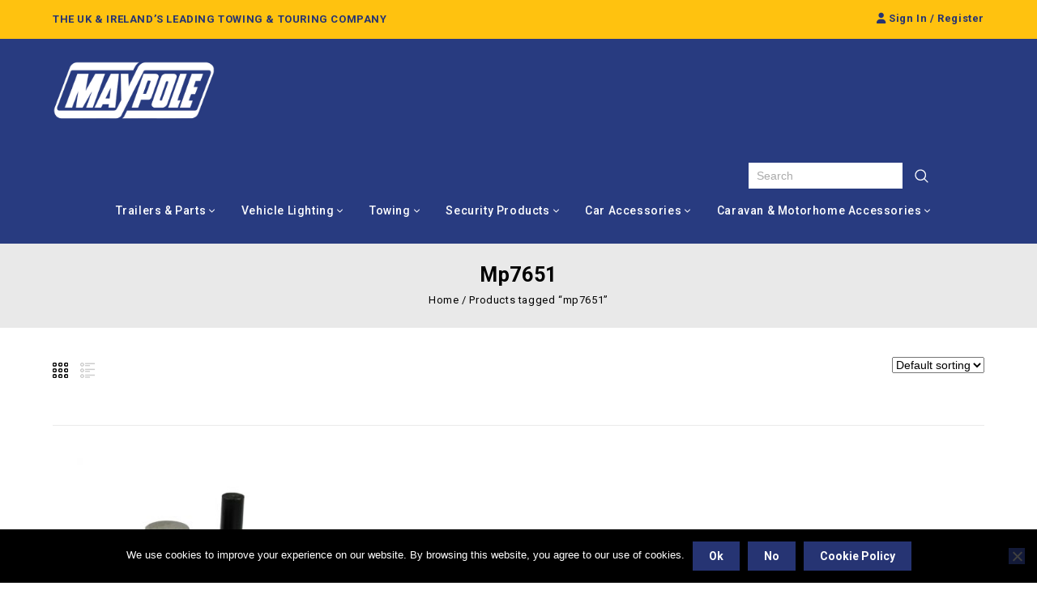

--- FILE ---
content_type: text/html; charset=UTF-8
request_url: https://www.maypoleltd.com/product-tag/mp7651/
body_size: 29274
content:
<!DOCTYPE html>
<html lang="en-GB">
<head>
<meta charset="UTF-8">
<meta name="viewport" content="width=device-width, initial-scale=1, maximum-scale=1, user-scalable=no">
<meta name="google-site-verification" content="1dJG6WKTjHWb5V7j80geVQeNrUGNeHqHbvDGgwWc7t4" />
<link rel="profile" href="https://gmpg.org/xfn/11"/>
<link rel="pingback" href="https://www.maypoleltd.com/xmlrpc.php"/>
         
    <meta name='robots' content='index, follow, max-image-preview:large, max-snippet:-1, max-video-preview:-1' />
<script>window._wca = window._wca || [];</script>

	<!-- This site is optimized with the Yoast SEO plugin v26.8 - https://yoast.com/product/yoast-seo-wordpress/ -->
	<title>mp7651 Archives - Maypole</title>
	<link rel="canonical" href="https://www.maypoleltd.com/product-tag/mp7651/" />
	<meta property="og:locale" content="en_GB" />
	<meta property="og:type" content="article" />
	<meta property="og:title" content="mp7651 Archives - Maypole" />
	<meta property="og:url" content="https://www.maypoleltd.com/product-tag/mp7651/" />
	<meta property="og:site_name" content="Maypole" />
	<meta name="twitter:card" content="summary_large_image" />
	<script type="application/ld+json" class="yoast-schema-graph">{"@context":"https://schema.org","@graph":[{"@type":"CollectionPage","@id":"https://www.maypoleltd.com/product-tag/mp7651/","url":"https://www.maypoleltd.com/product-tag/mp7651/","name":"mp7651 Archives - Maypole","isPartOf":{"@id":"https://www.maypoleltd.com/#website"},"primaryImageOfPage":{"@id":"https://www.maypoleltd.com/product-tag/mp7651/#primaryimage"},"image":{"@id":"https://www.maypoleltd.com/product-tag/mp7651/#primaryimage"},"thumbnailUrl":"https://www.maypoleltd.com/wp-content/uploads/2019/09/7651.jpg","breadcrumb":{"@id":"https://www.maypoleltd.com/product-tag/mp7651/#breadcrumb"},"inLanguage":"en-GB"},{"@type":"ImageObject","inLanguage":"en-GB","@id":"https://www.maypoleltd.com/product-tag/mp7651/#primaryimage","url":"https://www.maypoleltd.com/wp-content/uploads/2019/09/7651.jpg","contentUrl":"https://www.maypoleltd.com/wp-content/uploads/2019/09/7651.jpg","width":500,"height":500,"caption":"Locking Wheel Bolts For Trailers & Caravans"},{"@type":"BreadcrumbList","@id":"https://www.maypoleltd.com/product-tag/mp7651/#breadcrumb","itemListElement":[{"@type":"ListItem","position":1,"name":"Home","item":"https://www.maypoleltd.com/"},{"@type":"ListItem","position":2,"name":"mp7651"}]},{"@type":"WebSite","@id":"https://www.maypoleltd.com/#website","url":"https://www.maypoleltd.com/","name":"Maypole","description":"UK and Ireland&#039;s Leading Towing &amp; Touring Company","publisher":{"@id":"https://www.maypoleltd.com/#organization"},"potentialAction":[{"@type":"SearchAction","target":{"@type":"EntryPoint","urlTemplate":"https://www.maypoleltd.com/?s={search_term_string}"},"query-input":{"@type":"PropertyValueSpecification","valueRequired":true,"valueName":"search_term_string"}}],"inLanguage":"en-GB"},{"@type":"Organization","@id":"https://www.maypoleltd.com/#organization","name":"Maypole","url":"https://www.maypoleltd.com/","logo":{"@type":"ImageObject","inLanguage":"en-GB","@id":"https://www.maypoleltd.com/#/schema/logo/image/","url":"https://www.maypoleltd.com/wp-content/uploads/2019/12/maypole.jpg","contentUrl":"https://www.maypoleltd.com/wp-content/uploads/2019/12/maypole.jpg","width":200,"height":80,"caption":"Maypole"},"image":{"@id":"https://www.maypoleltd.com/#/schema/logo/image/"}}]}</script>
	<!-- / Yoast SEO plugin. -->


<link rel='dns-prefetch' href='//stats.wp.com' />
<link rel='dns-prefetch' href='//www.googletagmanager.com' />
<link rel='dns-prefetch' href='//fonts.googleapis.com' />
<link rel='dns-prefetch' href='//use.fontawesome.com' />
<link rel='preconnect' href='//c0.wp.com' />
<link rel="alternate" type="application/rss+xml" title="Maypole &raquo; Feed" href="https://www.maypoleltd.com/feed/" />
<link rel="alternate" type="application/rss+xml" title="Maypole &raquo; Comments Feed" href="https://www.maypoleltd.com/comments/feed/" />
<link rel="alternate" type="application/rss+xml" title="Maypole &raquo; mp7651 Tag Feed" href="https://www.maypoleltd.com/product-tag/mp7651/feed/" />
<style id='wp-img-auto-sizes-contain-inline-css'>
img:is([sizes=auto i],[sizes^="auto," i]){contain-intrinsic-size:3000px 1500px}
/*# sourceURL=wp-img-auto-sizes-contain-inline-css */
</style>
<link rel='stylesheet' id='google-fonts-css' href='https://fonts.googleapis.com/css?display=swap&family=Poppins%3A300%2C400%2C500%2C600%2C700%7CRoboto%3A300%2C400%2C500%2C700%7CIntro%3A200%2C300%2C600%2C700&#038;ver=1.0.0#038;subset=latin%2Clatin-ext' media='all' />
<link rel="stylesheet" href="https://www.maypoleltd.com/wp-content/cache/minify/01dde.css" media="all" />









<style id='wp-emoji-styles-inline-css'>

	img.wp-smiley, img.emoji {
		display: inline !important;
		border: none !important;
		box-shadow: none !important;
		height: 1em !important;
		width: 1em !important;
		margin: 0 0.07em !important;
		vertical-align: -0.1em !important;
		background: none !important;
		padding: 0 !important;
	}
/*# sourceURL=wp-emoji-styles-inline-css */
</style>
<link rel='stylesheet' id='wp-block-library-css' href='https://c0.wp.com/c/6.9/wp-includes/css/dist/block-library/style.min.css' media='all' />
<style id='global-styles-inline-css'>
:root{--wp--preset--aspect-ratio--square: 1;--wp--preset--aspect-ratio--4-3: 4/3;--wp--preset--aspect-ratio--3-4: 3/4;--wp--preset--aspect-ratio--3-2: 3/2;--wp--preset--aspect-ratio--2-3: 2/3;--wp--preset--aspect-ratio--16-9: 16/9;--wp--preset--aspect-ratio--9-16: 9/16;--wp--preset--color--black: #000000;--wp--preset--color--cyan-bluish-gray: #abb8c3;--wp--preset--color--white: #ffffff;--wp--preset--color--pale-pink: #f78da7;--wp--preset--color--vivid-red: #cf2e2e;--wp--preset--color--luminous-vivid-orange: #ff6900;--wp--preset--color--luminous-vivid-amber: #fcb900;--wp--preset--color--light-green-cyan: #7bdcb5;--wp--preset--color--vivid-green-cyan: #00d084;--wp--preset--color--pale-cyan-blue: #8ed1fc;--wp--preset--color--vivid-cyan-blue: #0693e3;--wp--preset--color--vivid-purple: #9b51e0;--wp--preset--gradient--vivid-cyan-blue-to-vivid-purple: linear-gradient(135deg,rgb(6,147,227) 0%,rgb(155,81,224) 100%);--wp--preset--gradient--light-green-cyan-to-vivid-green-cyan: linear-gradient(135deg,rgb(122,220,180) 0%,rgb(0,208,130) 100%);--wp--preset--gradient--luminous-vivid-amber-to-luminous-vivid-orange: linear-gradient(135deg,rgb(252,185,0) 0%,rgb(255,105,0) 100%);--wp--preset--gradient--luminous-vivid-orange-to-vivid-red: linear-gradient(135deg,rgb(255,105,0) 0%,rgb(207,46,46) 100%);--wp--preset--gradient--very-light-gray-to-cyan-bluish-gray: linear-gradient(135deg,rgb(238,238,238) 0%,rgb(169,184,195) 100%);--wp--preset--gradient--cool-to-warm-spectrum: linear-gradient(135deg,rgb(74,234,220) 0%,rgb(151,120,209) 20%,rgb(207,42,186) 40%,rgb(238,44,130) 60%,rgb(251,105,98) 80%,rgb(254,248,76) 100%);--wp--preset--gradient--blush-light-purple: linear-gradient(135deg,rgb(255,206,236) 0%,rgb(152,150,240) 100%);--wp--preset--gradient--blush-bordeaux: linear-gradient(135deg,rgb(254,205,165) 0%,rgb(254,45,45) 50%,rgb(107,0,62) 100%);--wp--preset--gradient--luminous-dusk: linear-gradient(135deg,rgb(255,203,112) 0%,rgb(199,81,192) 50%,rgb(65,88,208) 100%);--wp--preset--gradient--pale-ocean: linear-gradient(135deg,rgb(255,245,203) 0%,rgb(182,227,212) 50%,rgb(51,167,181) 100%);--wp--preset--gradient--electric-grass: linear-gradient(135deg,rgb(202,248,128) 0%,rgb(113,206,126) 100%);--wp--preset--gradient--midnight: linear-gradient(135deg,rgb(2,3,129) 0%,rgb(40,116,252) 100%);--wp--preset--font-size--small: 13px;--wp--preset--font-size--medium: 20px;--wp--preset--font-size--large: 36px;--wp--preset--font-size--x-large: 42px;--wp--preset--spacing--20: 0.44rem;--wp--preset--spacing--30: 0.67rem;--wp--preset--spacing--40: 1rem;--wp--preset--spacing--50: 1.5rem;--wp--preset--spacing--60: 2.25rem;--wp--preset--spacing--70: 3.38rem;--wp--preset--spacing--80: 5.06rem;--wp--preset--shadow--natural: 6px 6px 9px rgba(0, 0, 0, 0.2);--wp--preset--shadow--deep: 12px 12px 50px rgba(0, 0, 0, 0.4);--wp--preset--shadow--sharp: 6px 6px 0px rgba(0, 0, 0, 0.2);--wp--preset--shadow--outlined: 6px 6px 0px -3px rgb(255, 255, 255), 6px 6px rgb(0, 0, 0);--wp--preset--shadow--crisp: 6px 6px 0px rgb(0, 0, 0);}:where(.is-layout-flex){gap: 0.5em;}:where(.is-layout-grid){gap: 0.5em;}body .is-layout-flex{display: flex;}.is-layout-flex{flex-wrap: wrap;align-items: center;}.is-layout-flex > :is(*, div){margin: 0;}body .is-layout-grid{display: grid;}.is-layout-grid > :is(*, div){margin: 0;}:where(.wp-block-columns.is-layout-flex){gap: 2em;}:where(.wp-block-columns.is-layout-grid){gap: 2em;}:where(.wp-block-post-template.is-layout-flex){gap: 1.25em;}:where(.wp-block-post-template.is-layout-grid){gap: 1.25em;}.has-black-color{color: var(--wp--preset--color--black) !important;}.has-cyan-bluish-gray-color{color: var(--wp--preset--color--cyan-bluish-gray) !important;}.has-white-color{color: var(--wp--preset--color--white) !important;}.has-pale-pink-color{color: var(--wp--preset--color--pale-pink) !important;}.has-vivid-red-color{color: var(--wp--preset--color--vivid-red) !important;}.has-luminous-vivid-orange-color{color: var(--wp--preset--color--luminous-vivid-orange) !important;}.has-luminous-vivid-amber-color{color: var(--wp--preset--color--luminous-vivid-amber) !important;}.has-light-green-cyan-color{color: var(--wp--preset--color--light-green-cyan) !important;}.has-vivid-green-cyan-color{color: var(--wp--preset--color--vivid-green-cyan) !important;}.has-pale-cyan-blue-color{color: var(--wp--preset--color--pale-cyan-blue) !important;}.has-vivid-cyan-blue-color{color: var(--wp--preset--color--vivid-cyan-blue) !important;}.has-vivid-purple-color{color: var(--wp--preset--color--vivid-purple) !important;}.has-black-background-color{background-color: var(--wp--preset--color--black) !important;}.has-cyan-bluish-gray-background-color{background-color: var(--wp--preset--color--cyan-bluish-gray) !important;}.has-white-background-color{background-color: var(--wp--preset--color--white) !important;}.has-pale-pink-background-color{background-color: var(--wp--preset--color--pale-pink) !important;}.has-vivid-red-background-color{background-color: var(--wp--preset--color--vivid-red) !important;}.has-luminous-vivid-orange-background-color{background-color: var(--wp--preset--color--luminous-vivid-orange) !important;}.has-luminous-vivid-amber-background-color{background-color: var(--wp--preset--color--luminous-vivid-amber) !important;}.has-light-green-cyan-background-color{background-color: var(--wp--preset--color--light-green-cyan) !important;}.has-vivid-green-cyan-background-color{background-color: var(--wp--preset--color--vivid-green-cyan) !important;}.has-pale-cyan-blue-background-color{background-color: var(--wp--preset--color--pale-cyan-blue) !important;}.has-vivid-cyan-blue-background-color{background-color: var(--wp--preset--color--vivid-cyan-blue) !important;}.has-vivid-purple-background-color{background-color: var(--wp--preset--color--vivid-purple) !important;}.has-black-border-color{border-color: var(--wp--preset--color--black) !important;}.has-cyan-bluish-gray-border-color{border-color: var(--wp--preset--color--cyan-bluish-gray) !important;}.has-white-border-color{border-color: var(--wp--preset--color--white) !important;}.has-pale-pink-border-color{border-color: var(--wp--preset--color--pale-pink) !important;}.has-vivid-red-border-color{border-color: var(--wp--preset--color--vivid-red) !important;}.has-luminous-vivid-orange-border-color{border-color: var(--wp--preset--color--luminous-vivid-orange) !important;}.has-luminous-vivid-amber-border-color{border-color: var(--wp--preset--color--luminous-vivid-amber) !important;}.has-light-green-cyan-border-color{border-color: var(--wp--preset--color--light-green-cyan) !important;}.has-vivid-green-cyan-border-color{border-color: var(--wp--preset--color--vivid-green-cyan) !important;}.has-pale-cyan-blue-border-color{border-color: var(--wp--preset--color--pale-cyan-blue) !important;}.has-vivid-cyan-blue-border-color{border-color: var(--wp--preset--color--vivid-cyan-blue) !important;}.has-vivid-purple-border-color{border-color: var(--wp--preset--color--vivid-purple) !important;}.has-vivid-cyan-blue-to-vivid-purple-gradient-background{background: var(--wp--preset--gradient--vivid-cyan-blue-to-vivid-purple) !important;}.has-light-green-cyan-to-vivid-green-cyan-gradient-background{background: var(--wp--preset--gradient--light-green-cyan-to-vivid-green-cyan) !important;}.has-luminous-vivid-amber-to-luminous-vivid-orange-gradient-background{background: var(--wp--preset--gradient--luminous-vivid-amber-to-luminous-vivid-orange) !important;}.has-luminous-vivid-orange-to-vivid-red-gradient-background{background: var(--wp--preset--gradient--luminous-vivid-orange-to-vivid-red) !important;}.has-very-light-gray-to-cyan-bluish-gray-gradient-background{background: var(--wp--preset--gradient--very-light-gray-to-cyan-bluish-gray) !important;}.has-cool-to-warm-spectrum-gradient-background{background: var(--wp--preset--gradient--cool-to-warm-spectrum) !important;}.has-blush-light-purple-gradient-background{background: var(--wp--preset--gradient--blush-light-purple) !important;}.has-blush-bordeaux-gradient-background{background: var(--wp--preset--gradient--blush-bordeaux) !important;}.has-luminous-dusk-gradient-background{background: var(--wp--preset--gradient--luminous-dusk) !important;}.has-pale-ocean-gradient-background{background: var(--wp--preset--gradient--pale-ocean) !important;}.has-electric-grass-gradient-background{background: var(--wp--preset--gradient--electric-grass) !important;}.has-midnight-gradient-background{background: var(--wp--preset--gradient--midnight) !important;}.has-small-font-size{font-size: var(--wp--preset--font-size--small) !important;}.has-medium-font-size{font-size: var(--wp--preset--font-size--medium) !important;}.has-large-font-size{font-size: var(--wp--preset--font-size--large) !important;}.has-x-large-font-size{font-size: var(--wp--preset--font-size--x-large) !important;}
/*# sourceURL=global-styles-inline-css */
</style>

<style id='classic-theme-styles-inline-css'>
/*! This file is auto-generated */
.wp-block-button__link{color:#fff;background-color:#32373c;border-radius:9999px;box-shadow:none;text-decoration:none;padding:calc(.667em + 2px) calc(1.333em + 2px);font-size:1.125em}.wp-block-file__button{background:#32373c;color:#fff;text-decoration:none}
/*# sourceURL=/wp-includes/css/classic-themes.min.css */
</style>
<style id='font-awesome-svg-styles-default-inline-css'>
.svg-inline--fa {
  display: inline-block;
  height: 1em;
  overflow: visible;
  vertical-align: -.125em;
}
/*# sourceURL=font-awesome-svg-styles-default-inline-css */
</style>
<link rel="stylesheet" href="https://www.maypoleltd.com/wp-content/cache/minify/bc3f2.css" media="all" />

<style id='font-awesome-svg-styles-inline-css'>
   .wp-block-font-awesome-icon svg::before,
   .wp-rich-text-font-awesome-icon svg::before {content: unset;}
/*# sourceURL=font-awesome-svg-styles-inline-css */
</style>
<link rel="stylesheet" href="https://www.maypoleltd.com/wp-content/cache/minify/c10b3.css" media="all" />

<style id='woocommerce-inline-inline-css'>
.woocommerce form .form-row .required { visibility: visible; }
/*# sourceURL=woocommerce-inline-inline-css */
</style>
<link rel="stylesheet" href="https://www.maypoleltd.com/wp-content/cache/minify/9ef18.css" media="all" />


<link rel='stylesheet' id='tmpmela-fonts-css' href='//fonts.googleapis.com/css?display=swap&family=Source+Sans+Pro%3A300%2C400%2C700%2C300italic%2C400italic%2C700italic%7CBitter%3A400%2C700&#038;subset=latin%2Clatin-ext' media='all' />
<link rel="stylesheet" href="https://www.maypoleltd.com/wp-content/cache/minify/e351e.css" media="all" />


<link rel='stylesheet' id='font-awesome-official-css' href='https://use.fontawesome.com/releases/v6.1.1/css/all.css' media='all' integrity="sha384-/frq1SRXYH/bSyou/HUp/hib7RVN1TawQYja658FEOodR/FQBKVqT9Ol+Oz3Olq5" crossorigin="anonymous" />
<link rel="stylesheet" href="https://www.maypoleltd.com/wp-content/cache/minify/6e5cd.css" media="all" />



<link rel='stylesheet' id='dashicons-css' href='https://c0.wp.com/c/6.9/wp-includes/css/dashicons.min.css' media='all' />
<link rel='stylesheet' id='font-awesome-official-v4shim-css' href='https://use.fontawesome.com/releases/v6.1.1/css/v4-shims.css' media='all' integrity="sha384-4Jczmr1SlicmtiAiHGxwWtSzLJAS97HzJsKGqfC0JtZktLrPXIux1u6GJNVRRqiN" crossorigin="anonymous" />
<script id="cookie-notice-front-js-before">
/* <![CDATA[ */
var cnArgs = {"ajaxUrl":"https:\/\/www.maypoleltd.com\/wp-admin\/admin-ajax.php","nonce":"faa5de9a61","hideEffect":"fade","position":"bottom","onScroll":false,"onScrollOffset":100,"onClick":false,"cookieName":"cookie_notice_accepted","cookieTime":2592000,"cookieTimeRejected":2592000,"globalCookie":false,"redirection":false,"cache":true,"revokeCookies":false,"revokeCookiesOpt":"automatic"};

//# sourceURL=cookie-notice-front-js-before
/* ]]> */
</script>
<script src="https://www.maypoleltd.com/wp-content/cache/minify/545b0.js"></script>

<script src="https://c0.wp.com/c/6.9/wp-includes/js/jquery/jquery.min.js" id="jquery-core-js"></script>
<script src="https://c0.wp.com/c/6.9/wp-includes/js/jquery/jquery-migrate.min.js" id="jquery-migrate-js"></script>
<script src="https://c0.wp.com/p/woocommerce/10.4.3/assets/js/jquery-blockui/jquery.blockUI.min.js" id="wc-jquery-blockui-js" data-wp-strategy="defer"></script>
<script id="wc-add-to-cart-js-extra">
/* <![CDATA[ */
var wc_add_to_cart_params = {"ajax_url":"/wp-admin/admin-ajax.php","wc_ajax_url":"/?wc-ajax=%%endpoint%%","i18n_view_cart":"View basket","cart_url":"https://www.maypoleltd.com/?page_id=2390","is_cart":"","cart_redirect_after_add":"no"};
//# sourceURL=wc-add-to-cart-js-extra
/* ]]> */
</script>
<script src="https://c0.wp.com/p/woocommerce/10.4.3/assets/js/frontend/add-to-cart.min.js" id="wc-add-to-cart-js" data-wp-strategy="defer"></script>
<script src="https://c0.wp.com/p/woocommerce/10.4.3/assets/js/js-cookie/js.cookie.min.js" id="wc-js-cookie-js" defer="defer" data-wp-strategy="defer"></script>
<script id="woocommerce-js-extra">
/* <![CDATA[ */
var woocommerce_params = {"ajax_url":"/wp-admin/admin-ajax.php","wc_ajax_url":"/?wc-ajax=%%endpoint%%","i18n_password_show":"Show password","i18n_password_hide":"Hide password"};
//# sourceURL=woocommerce-js-extra
/* ]]> */
</script>
<script src="https://c0.wp.com/p/woocommerce/10.4.3/assets/js/frontend/woocommerce.min.js" id="woocommerce-js" defer="defer" data-wp-strategy="defer"></script>
<script src="https://www.maypoleltd.com/wp-content/cache/minify/d1d1d.js"></script>











<script id="phpvariable-js-extra">
/* <![CDATA[ */
var php_var = {"tmpmela_loadmore":"","tmpmela_pagination":"","tmpmela_nomore":""};
//# sourceURL=phpvariable-js-extra
/* ]]> */
</script>
<script src="https://www.maypoleltd.com/wp-content/cache/minify/5470c.js"></script>

<script src="https://stats.wp.com/s-202604.js" id="woocommerce-analytics-js" defer="defer" data-wp-strategy="defer"></script>

<!-- Google tag (gtag.js) snippet added by Site Kit -->
<!-- Google Analytics snippet added by Site Kit -->
<script src="https://www.googletagmanager.com/gtag/js?id=G-SDH28944VT" id="google_gtagjs-js" async></script>
<script id="google_gtagjs-js-after">
/* <![CDATA[ */
window.dataLayer = window.dataLayer || [];function gtag(){dataLayer.push(arguments);}
gtag("set","linker",{"domains":["www.maypoleltd.com"]});
gtag("js", new Date());
gtag("set", "developer_id.dZTNiMT", true);
gtag("config", "G-SDH28944VT");
//# sourceURL=google_gtagjs-js-after
/* ]]> */
</script>
<script src="https://www.maypoleltd.com/wp-content/cache/minify/a3ab0.js"></script>


<script></script><link rel="https://api.w.org/" href="https://www.maypoleltd.com/wp-json/" /><link rel="alternate" title="JSON" type="application/json" href="https://www.maypoleltd.com/wp-json/wp/v2/product_tag/2786" /><link rel="EditURI" type="application/rsd+xml" title="RSD" href="https://www.maypoleltd.com/xmlrpc.php?rsd" />

		<!-- GA Google Analytics @ https://m0n.co/ga -->
		<script async src="https://www.googletagmanager.com/gtag/js?id=G-SDH28944VT"></script>
		<script>
			window.dataLayer = window.dataLayer || [];
			function gtag(){dataLayer.push(arguments);}
			gtag('js', new Date());
			gtag('config', 'G-SDH28944VT');
		</script>

	<meta name="generator" content="Site Kit by Google 1.170.0" /><link rel='preload' href="https://www.maypoleltd.com/wp-content/plugins/revslider/public/assets/fonts/fontawesome-webfont.woff?v=4.7.0" as="font" type="font/woff" crossorigin>	<style>img#wpstats{display:none}</style>
		<meta name="generator" content="/var/www/vhosts/maypoleltd.com/httpdocs/wp-content/themes/starbella/style.css - " />		<link href='https://fonts.googleapis.com/css?display=swap&family=Roboto' rel='stylesheet' />
	<style>
		h1 {	
		font-family:'Roboto', Arial, Helvetica, sans-serif;
	}	
			h1 {	
		color:#000000;	
	}	
			h2 {	
		font-family:'Roboto', Arial, Helvetica, sans-serif;
	}	
			h2 {	
		color:#000000;	
	}	
			h3 {	
		font-family:'Roboto', Arial, Helvetica, sans-serif;
	}	
			h3 { color:#000000;}
			h4 {	
		font-family:'Roboto', Arial, Helvetica, sans-serif;
	}	
		
		h4 {	
		color:#000000;	
	}	
			h5 {	
		font-family:'Roboto', Arial, Helvetica, sans-serif;
	}	
			h5 {	
		color:#000000;	
	}	
			h6 {	
		font-family:'Roboto', Arial, Helvetica, sans-serif;
	}	
		
		h6 {	
		color:#000000;	
	}	
			.home-service h3.widget-title {	
		font-family:'Roboto', Arial, Helvetica, sans-serif;
	}	
		a {
		color:#263473;
	}
	a:hover, li.product a:hover .product-name, .entry-meta a:hover, .tabs a.current, a.active, .entry-thumbnail .comments-link a:hover, .cat-outer-block .cat_description a:hover, .post-detail a:hover, .current-cat a {
		color:#FFC20F;
	}
	.footer a, .site-footer a, .site-footer{
		color:#FFFFFF; 
	}
	.footer a:hover, .footer .footer-links li a:hover, .site-footer a:hover{
		color:#FFC20F;		 
	}
	.site-footer
	{
		background-color:#263473;
			}
		h3 {	
		font-family:'Roboto', Arial, Helvetica, sans-serif;	
	}	
		
		.site-footer {	
		font-family:'Roboto', Arial, Helvetica, sans-serif;	
	}	
		
	.site-footer {
		background-color:rgb(38,52,115); 
	}
	body,.outer-container {
		background-color:#FFFFFF ;
					
		color:#000000;
	}
	.mega-menu ul li a{color:#FFFFFF; }
	.mega-menu ul li a:hover,.mega-menu .current_page_item > a{color:#FFFFFF; }
    .primary-sidebar a, .singleproduct-sidebar a {
        color: #838383;
    }
    .primary-sidebar a:hover, .singleproduct-sidebar a:hover {
        color: #838383;
    }
	.site-header {
		background-color:rgba(40,59,128,1);
			}
		body {	
		font-family: 'Roboto', Arial, Helvetica, sans-serif;	
	}
.widget button, .widget input[type="button"], .widget input[type="reset"], .widget input[type="submit"], a.button, button, .contributor-posts-link, input[type="button"], input[type="reset"], input[type="submit"], .button_content_inner a, .woocommerce #content input.button, .woocommerce #respond input#submit, .woocommerce a.button, .woocommerce button.button, .woocommerce input.button, .woocommerce-page #content input.button, .woocommerce-page #respond input#submit, .woocommerce-page a.button, .woocommerce-page button.button, .woocommerce-page input.button, .woocommerce .wishlist_table td.product-add-to-cart a,.woocommerce .wc-proceed-to-checkout .checkout-button:hover,
.woocommerce-page input.button:hover,.woocommerce #content input.button.disabled,.woocommerce #content input.button:disabled,.woocommerce #respond input#submit.disabled,.woocommerce #respond input#submit:disabled,.woocommerce a.button.disabled,.woocommerce a.button:disabled,.woocommerce button.button.disabled,.woocommerce button.button:disabled,.woocommerce input.button.disabled,.woocommerce input.button:disabled,.woocommerce-page #content input.button.disabled,.woocommerce-page #content input.button:disabled,.woocommerce-page #respond input#submit.disabled,.woocommerce-page #respond input#submit:disabled,.woocommerce-page a.button.disabled,.woocommerce-page a.button:disabled,.woocommerce-page button.button.disabled,.woocommerce-page button.button:disabled,.woocommerce-page input.button.disabled,.woocommerce-page input.button:disabled, .loadgridlist-wrapper .woocount{
	background: #263473;
	color:#FFFFFF;
	font-family:Roboto;
		font-family:'Roboto', Arial, Helvetica, sans-serif;
	}
    .button_content_inner a:focus, .button_content_inner a:hover, .calloutarea_button a.button:focus, .calloutarea_button a.button:hover, .contributor-posts-link:hover, .loadgridlist-wrapper .woocount:hover:hover, .widget input[type="button"]:focus, .widget input[type="button"]:hover, .widget input[type="reset"]:focus, .widget input[type="reset"]:hover, .widget input[type="submit"]:focus, .widget input[type="submit"]:hover, .woocommerce #content input.button:hover, .woocommerce #respond input#submit:hover, .woocommerce .wishlist_table td.product-add-to-cart a:hover, .woocommerce a.button:hover, .woocommerce button.button:hover, .woocommerce input.button:hover, .woocommerce-page #content input.button:hover, .woocommerce-page #respond input#submit:hover, .woocommerce-page a.button:hover, .woocommerce-page button.button:hover, .woocommerce-page input.button:hover, a.button:focus, a.button:hover, button:focus, button:hover, input[type="button"]:focus, input[type="button"]:hover, input[type="reset"]:focus, input[type="reset"]:hover, input[type="submit"]:focus, input[type="submit"]:hover {
        background: #000000;
    }
.widget input[type="button"]:hover,.widget input[type="button"]:focus,.widget input[type="reset"]:hover,.widget input[type="reset"]:focus,.widget input[type="submit"]:focus,a.button:hover,a.button:focus,button:hover,button:focus,.contributor-posts-link:hover,input[type="button"]:hover,input[type="button"]:focus,input[type="reset"]:hover,input[type="reset"]:focus,input[type="submit"]:focus,.calloutarea_button a.button:hover,.calloutarea_button a.button:focus,.button_content_inner a:hover,.button_content_inner a:focus,.woocommerce #content input.button:hover, .woocommerce #respond input#submit:hover, .woocommerce a.button:hover, .woocommerce button.button:hover, .woocommerce input.button:hover, .woocommerce-page #content input.button:hover, .woocommerce-page #respond input#submit:hover, .woocommerce-page a.button:hover, .woocommerce-page button.button:hover, .woocommerce #content table.cart .checkout-button:hover,#primary .entry-summary .single_add_to_cart_button:hover,.woocommerce .wc-proceed-to-checkout .checkout-button, .loadgridlist-wrapper .woocount:hover{
	background: #000000;
	color:#FFFFFF;
	}	
			
</style>
	<noscript><style>.woocommerce-product-gallery{ opacity: 1 !important; }</style></noscript>
	<meta name="generator" content="Powered by WPBakery Page Builder - drag and drop page builder for WordPress."/>
<style></style><link rel="icon" href="https://www.maypoleltd.com/wp-content/uploads/2020/10/cropped-blue-small-4-32x32.jpg" sizes="32x32" />
<link rel="icon" href="https://www.maypoleltd.com/wp-content/uploads/2020/10/cropped-blue-small-4-192x192.jpg" sizes="192x192" />
<link rel="apple-touch-icon" href="https://www.maypoleltd.com/wp-content/uploads/2020/10/cropped-blue-small-4-180x180.jpg" />
<meta name="msapplication-TileImage" content="https://www.maypoleltd.com/wp-content/uploads/2020/10/cropped-blue-small-4-270x270.jpg" />
		<style id="wp-custom-css">
			.vc_col-lg-1, .vc_col-lg-10, .vc_col-lg-11, .vc_col-lg-12, .vc_col-lg-2, .vc_col-lg-3, .vc_col-lg-4, .vc_col-lg-5, .vc_col-lg-6, .vc_col-lg-7, .vc_col-lg-8, .vc_col-lg-9, .vc_col-md-1, .vc_col-md-10, .vc_col-md-11, .vc_col-md-12, .vc_col-md-2, .vc_col-md-3, .vc_col-md-4, .vc_col-md-5, .vc_col-md-6, .vc_col-md-7, .vc_col-md-8, .vc_col-md-9, .vc_col-sm-1, .vc_col-sm-10, .vc_col-sm-11, .vc_col-sm-12, .vc_col-sm-2, .vc_col-sm-3, .vc_col-sm-4, .vc_col-sm-5, .vc_col-sm-6, .vc_col-sm-7, .vc_col-sm-8, .vc_col-sm-9, .vc_col-xs-1, .vc_col-xs-10, .vc_col-xs-11, .vc_col-xs-12, .vc_col-xs-2, .vc_col-xs-3, .vc_col-xs-4, .vc_col-xs-5, .vc_col-xs-6, .vc_col-xs-7, .vc_col-xs-8, .vc_col-xs-9, .vc_column-inner {
	padding: 0 15px 0 15px !important;
}

.spinner-wrapper{
	
	display:none !important;
}


.wpb_text_column ul { padding: 0 0 20px 20px; }
.wpb_content_element { padding-bottom: 20px !important; }

.contact-block { line-height: normal; color: #263473; }
.contact-block a { font-weight: 700; }
.footer-widgets {text-align: center; width: 100%; overflow: hidden;}		</style>
		<noscript><style> .wpb_animate_when_almost_visible { opacity: 1; }</style></noscript> 
<link rel='stylesheet' id='wc-blocks-style-css' href='https://c0.wp.com/p/woocommerce/10.4.3/assets/client/blocks/wc-blocks.css' media='all' />
<link rel="stylesheet" href="https://www.maypoleltd.com/wp-content/cache/minify/ac2a2.css" media="all" />

</head>
<body data-rsssl=1 class="archive tax-product_tag term-mp7651 term-2786 wp-embed-responsive wp-theme-starbella wp-child-theme-starbella_tools theme-starbella cookies-not-set woocommerce woocommerce-page woocommerce-no-js masthead-fixed list-view shop-full-width wpb-js-composer js-comp-ver-8.7.2 vc_responsive">
<!--CSS Spinner-->
<div class="spinner-wrapper">
    <div class="spinner">
        <div class="rect1"></div>
        <div class="rect2"></div>
        <div class="rect3"></div>
        <div class="rect4"></div>
        <div class="rect5"></div>
    </div>
</div>		
<div id="page" class="hfeed site">
    <div class="outer-container">
<!-- Header -->
<header id="masthead" class="site-header site-header-fix header left-sidebar">
        			<div class="topbar-outer">
				<div class="theme-container">
					<div class="textwidget"><div class="contact-block">
<div class="contact-inner"><span class="offer-label">The UK &amp; Ireland’s Leading Towing &amp; Touring Company</span></div>
</div>
<div class="header-offer">
<div class="offer-block">
<div class="offer-inner"><a href="https://ordersmaypoleltd.com/"><i class="fa-solid fa-user"></i> <strong>Sign In / Register</strong></a></div>
</div>
</div></div> 	
				</div>
			</div>
	    		
<div class="site-header-main">
	<div class="header-main header-fix">
		<div class="theme-container">
			<div class="header-top">						
					<!-- Start header_left -->	
					<div class="header-left">						 						
						<!-- Header LOGO-->
							<div class="header-logo">
															<a href="https://www.maypoleltd.com/" title="Maypole" rel="home">
								<img alt="" src="/wp-content/uploads/2020/10/maypole-logo-white2.jpg" />								</a>
																					</div>
							<!-- Header Mob LOGO-->
							<div class="header-mob-logo">
															<h3 class="site-title"> 
                                                                    <a href="https://www.maypoleltd.com/" rel="home">
									<span class="logo-text"></span> 
								    </a>
								</h3>
																					</div>
					</div>										
					<!-- Start header_center -->	
						<div class="header-center">
								<div class="ggsearch"><form role="search" method="get" id="searchform" class="search-form" action="/"><div><label class="screen-reader-text" for="s">Search for:</label> <input class="search-field" type="text" placeholder="Search" value="" name="s" id="s"> <input class="search-submit" type="submit" id="searchsubmit" value="Go"></div><input type="hidden" name="post_type" value="product" /></form></div>
							<!-- #site-navigation -->
								<nav id="site-navigation" class="navigation-bar main-navigation">																			
									<h3 class="menu-toggle">Menu</h3>
									<a class="screen-reader-text skip-link" href="#content" title="Skip to content">Skip to content</a>	
										<div class="mega-menu">
											<div class="menu-mainmenu-container"><ul id="menu-mainmenu" class="mega"><li id="menu-item-8653" class="menu-item menu-item-type-taxonomy menu-item-object-product_cat menu-item-has-children menu-item-8653"><a href="https://www.maypoleltd.com/product-category/trailers-and-parts/">Trailers &amp; Parts</a>
<ul class="sub-menu">
	<li id="menu-item-22721" class="menu-item menu-item-type-taxonomy menu-item-object-product_cat menu-item-has-children menu-item-22721"><a href="https://www.maypoleltd.com/product-category/trailers-and-parts/erde-car-trailers/">Erde Trailers</a>
	<ul class="sub-menu">
		<li id="menu-item-22800" class="menu-item menu-item-type-taxonomy menu-item-object-product_cat menu-item-22800"><a href="https://www.maypoleltd.com/product-category/trailers-and-parts/erde-car-trailers/erde-trailers/">Erde Trailers</a></li>
		<li id="menu-item-26684" class="menu-item menu-item-type-taxonomy menu-item-object-product_cat menu-item-26684"><a href="https://www.maypoleltd.com/product-category/trailers-and-parts/erde-car-trailers/erde-trailer-accessories/">Erde Trailer Accessories</a></li>
	</ul>
</li>
	<li id="menu-item-21215" class="menu-item menu-item-type-taxonomy menu-item-object-product_cat menu-item-has-children menu-item-21215"><a href="https://www.maypoleltd.com/product-category/trailers-and-parts/car-trailers/">Maypole Trailers</a>
	<ul class="sub-menu">
		<li id="menu-item-21217" class="menu-item menu-item-type-taxonomy menu-item-object-product_cat menu-item-21217"><a href="https://www.maypoleltd.com/product-category/trailers-and-parts/car-trailers/car-trailer/">Trailers</a></li>
		<li id="menu-item-21216" class="menu-item menu-item-type-taxonomy menu-item-object-product_cat menu-item-21216"><a href="https://www.maypoleltd.com/product-category/trailers-and-parts/car-trailers/car-trailer-accessories/">Trailer Accessories</a></li>
	</ul>
</li>
	<li id="menu-item-63601" class="menu-item menu-item-type-taxonomy menu-item-object-product_cat menu-item-has-children menu-item-63601"><a href="https://www.maypoleltd.com/product-category/trailers-and-parts/alko-parts/">ALKO Parts</a>
	<ul class="sub-menu">
		<li id="menu-item-63602" class="menu-item menu-item-type-taxonomy menu-item-object-product_cat menu-item-63602"><a href="https://www.maypoleltd.com/product-category/trailers-and-parts/alko-parts/">See all ALKO Parts</a></li>
	</ul>
</li>
	<li id="menu-item-21168" class="menu-item menu-item-type-taxonomy menu-item-object-product_cat menu-item-has-children menu-item-21168"><a href="https://www.maypoleltd.com/product-category/trailers-and-parts/couplings/">Couplings</a>
	<ul class="sub-menu">
		<li id="menu-item-21176" class="menu-item menu-item-type-taxonomy menu-item-object-product_cat menu-item-21176"><a href="https://www.maypoleltd.com/product-category/trailers-and-parts/couplings/coupling/">Couplings</a></li>
		<li id="menu-item-21177" class="menu-item menu-item-type-taxonomy menu-item-object-product_cat menu-item-21177"><a href="https://www.maypoleltd.com/product-category/trailers-and-parts/couplings/bellows/">Bellows</a></li>
		<li id="menu-item-21178" class="menu-item menu-item-type-taxonomy menu-item-object-product_cat menu-item-21178"><a href="https://www.maypoleltd.com/product-category/trailers-and-parts/couplings/dampers/">Dampers</a></li>
		<li id="menu-item-21179" class="menu-item menu-item-type-taxonomy menu-item-object-product_cat menu-item-21179"><a href="https://www.maypoleltd.com/product-category/trailers-and-parts/couplings/breakaway-secondary-cables/">Breakaway &amp; Secondary Cables</a></li>
		<li id="menu-item-21180" class="menu-item menu-item-type-taxonomy menu-item-object-product_cat menu-item-21180"><a href="https://www.maypoleltd.com/product-category/trailers-and-parts/couplings/drawbar-coupling-accessories/">Drawbar &amp; Coupling Accessories</a></li>
	</ul>
</li>
	<li id="menu-item-21184" class="menu-item menu-item-type-taxonomy menu-item-object-product_cat menu-item-has-children menu-item-21184"><a href="https://www.maypoleltd.com/product-category/trailers-and-parts/body-fittings/">Body Fittings</a>
	<ul class="sub-menu">
		<li id="menu-item-63123" class="menu-item menu-item-type-taxonomy menu-item-object-product_cat menu-item-63123"><a href="https://www.maypoleltd.com/product-category/trailers-and-parts/body-fittings/ramp-gas-springs/">Ramp Gas Springs</a></li>
		<li id="menu-item-63124" class="menu-item menu-item-type-taxonomy menu-item-object-product_cat menu-item-63124"><a href="https://www.maypoleltd.com/product-category/trailers-and-parts/body-fittings/trailer-hinges/">Trailer Hinges</a></li>
		<li id="menu-item-63125" class="menu-item menu-item-type-taxonomy menu-item-object-product_cat menu-item-63125"><a href="https://www.maypoleltd.com/product-category/trailers-and-parts/body-fittings/u-bolts/">U-Bolts</a></li>
		<li id="menu-item-63126" class="menu-item menu-item-type-taxonomy menu-item-object-product_cat menu-item-63126"><a href="https://www.maypoleltd.com/product-category/trailers-and-parts/body-fittings/number-plate-accessories/">Number Plate Accessories</a></li>
		<li id="menu-item-63127" class="menu-item menu-item-type-taxonomy menu-item-object-product_cat menu-item-63127"><a href="https://www.maypoleltd.com/product-category/trailers-and-parts/body-fittings/catches-latches/">Catches &amp; Latches</a></li>
		<li id="menu-item-63128" class="menu-item menu-item-type-taxonomy menu-item-object-product_cat menu-item-63128"><a href="https://www.maypoleltd.com/product-category/trailers-and-parts/body-fittings/lashing-rings/">Lashing Rings</a></li>
		<li id="menu-item-63129" class="menu-item menu-item-type-taxonomy menu-item-object-product_cat menu-item-63129"><a href="https://www.maypoleltd.com/product-category/trailers-and-parts/body-fittings/tie-downs/">Tie Downs</a></li>
		<li id="menu-item-63130" class="menu-item menu-item-type-taxonomy menu-item-object-product_cat menu-item-63130"><a href="https://www.maypoleltd.com/product-category/trailers-and-parts/body-fittings/linch-pins/">Linch Pins</a></li>
		<li id="menu-item-63131" class="menu-item menu-item-type-taxonomy menu-item-object-product_cat menu-item-63131"><a href="https://www.maypoleltd.com/product-category/trailers-and-parts/body-fittings/r-clips/">R-Clips</a></li>
	</ul>
</li>
	<li id="menu-item-8722" class="menu-item menu-item-type-taxonomy menu-item-object-product_cat menu-item-has-children menu-item-8722"><a href="https://www.maypoleltd.com/product-category/trailers-and-parts/boat-trailer-parts/">Boat Trailer Parts</a>
	<ul class="sub-menu">
		<li id="menu-item-21187" class="menu-item menu-item-type-taxonomy menu-item-object-product_cat menu-item-21187"><a href="https://www.maypoleltd.com/product-category/trailers-and-parts/boat-trailer-parts/keel-rollers-brackets/">Keel Rollers &amp; Brackets</a></li>
		<li id="menu-item-21188" class="menu-item menu-item-type-taxonomy menu-item-object-product_cat menu-item-21188"><a href="https://www.maypoleltd.com/product-category/trailers-and-parts/boat-trailer-parts/side-rollers-brackets/">Side Rollers &amp; Brackets</a></li>
		<li id="menu-item-21189" class="menu-item menu-item-type-taxonomy menu-item-object-product_cat menu-item-21189"><a href="https://www.maypoleltd.com/product-category/trailers-and-parts/boat-trailer-parts/ribbed-wobble-rollers/">Ribbed Wobble Rollers</a></li>
		<li id="menu-item-21190" class="menu-item menu-item-type-taxonomy menu-item-object-product_cat menu-item-21190"><a href="https://www.maypoleltd.com/product-category/trailers-and-parts/boat-trailer-parts/buffers-blocks-post/">Buffers, Blocks &amp; Post</a></li>
		<li id="menu-item-21191" class="menu-item menu-item-type-taxonomy menu-item-object-product_cat menu-item-21191"><a href="https://www.maypoleltd.com/product-category/trailers-and-parts/boat-trailer-parts/launch-trolley-wheels/">Launch Trolley Wheels</a></li>
	</ul>
</li>
	<li id="menu-item-21169" class="menu-item menu-item-type-taxonomy menu-item-object-product_cat menu-item-has-children menu-item-21169"><a href="https://www.maypoleltd.com/product-category/trailers-and-parts/jockey-wheels/">Jockey Wheels</a>
	<ul class="sub-menu">
		<li id="menu-item-63169" class="menu-item menu-item-type-taxonomy menu-item-object-product_cat menu-item-63169"><a href="https://www.maypoleltd.com/product-category/trailers-and-parts/jockey-wheels/">See All Jockey Wheels</a></li>
	</ul>
</li>
	<li id="menu-item-21170" class="menu-item menu-item-type-taxonomy menu-item-object-product_cat menu-item-has-children menu-item-21170"><a href="https://www.maypoleltd.com/product-category/trailers-and-parts/clamps-for-jockey-wheels-propstands/">Jockey Wheel &amp; Propstand Clamps</a>
	<ul class="sub-menu">
		<li id="menu-item-21196" class="menu-item menu-item-type-taxonomy menu-item-object-product_cat menu-item-21196"><a href="https://www.maypoleltd.com/product-category/trailers-and-parts/clamps-for-jockey-wheels-propstands/heavy-duty-clamps/">Heavy Duty Clamps</a></li>
		<li id="menu-item-21197" class="menu-item menu-item-type-taxonomy menu-item-object-product_cat menu-item-21197"><a href="https://www.maypoleltd.com/product-category/trailers-and-parts/clamps-for-jockey-wheels-propstands/medium-duty-clamps/">Medium Duty Clamps</a></li>
		<li id="menu-item-21198" class="menu-item menu-item-type-taxonomy menu-item-object-product_cat menu-item-21198"><a href="https://www.maypoleltd.com/product-category/trailers-and-parts/clamps-for-jockey-wheels-propstands/standard-duty-clamps/">Standard Duty Clamps</a></li>
		<li id="menu-item-60093" class="menu-item menu-item-type-taxonomy menu-item-object-product_cat menu-item-60093"><a href="https://www.maypoleltd.com/product-category/trailers-and-parts/clamps-for-jockey-wheels-propstands/overrun-coupling-handles/">Overrun Coupling Jockey Wheel Clamp Handle</a></li>
	</ul>
</li>
	<li id="menu-item-21205" class="menu-item menu-item-type-taxonomy menu-item-object-product_cat menu-item-has-children menu-item-21205"><a href="https://www.maypoleltd.com/product-category/trailers-and-parts/propstands/">Propstands</a>
	<ul class="sub-menu">
		<li id="menu-item-63161" class="menu-item menu-item-type-taxonomy menu-item-object-product_cat menu-item-63161"><a href="https://www.maypoleltd.com/product-category/trailers-and-parts/propstands/">See All Propstands</a></li>
	</ul>
</li>
	<li id="menu-item-21204" class="menu-item menu-item-type-taxonomy menu-item-object-product_cat menu-item-has-children menu-item-21204"><a href="https://www.maypoleltd.com/product-category/trailers-and-parts/heavy-duty-jacks/">Heavy Duty Jacks</a>
	<ul class="sub-menu">
		<li id="menu-item-63162" class="menu-item menu-item-type-taxonomy menu-item-object-product_cat menu-item-63162"><a href="https://www.maypoleltd.com/product-category/trailers-and-parts/heavy-duty-jacks/">See All Heavy Duty Jacks</a></li>
	</ul>
</li>
	<li id="menu-item-21172" class="menu-item menu-item-type-taxonomy menu-item-object-product_cat menu-item-has-children menu-item-21172"><a href="https://www.maypoleltd.com/product-category/trailers-and-parts/suspension/">Suspension</a>
	<ul class="sub-menu">
		<li id="menu-item-21206" class="menu-item menu-item-type-taxonomy menu-item-object-product_cat menu-item-21206"><a href="https://www.maypoleltd.com/product-category/trailers-and-parts/suspension/suspension-units-with-hubs/">Suspension Units with Hubs</a></li>
		<li id="menu-item-21207" class="menu-item menu-item-type-taxonomy menu-item-object-product_cat menu-item-21207"><a href="https://www.maypoleltd.com/product-category/trailers-and-parts/suspension/suspension-units-without-hubs/">Suspension Units Without Hubs</a></li>
		<li id="menu-item-21208" class="menu-item menu-item-type-taxonomy menu-item-object-product_cat menu-item-21208"><a href="https://www.maypoleltd.com/product-category/trailers-and-parts/suspension/trailer-wheel-hubs/">Trailer Wheel Hubs</a></li>
		<li id="menu-item-61626" class="menu-item menu-item-type-taxonomy menu-item-object-product_cat menu-item-61626"><a href="https://www.maypoleltd.com/product-category/trailers-and-parts/suspension/leaf-spring-suspension/">Leaf Spring Suspension</a></li>
	</ul>
</li>
	<li id="menu-item-21182" class="menu-item menu-item-type-taxonomy menu-item-object-product_cat menu-item-has-children menu-item-21182"><a href="https://www.maypoleltd.com/product-category/trailers-and-parts/brake-shoe-axle-sets/">Brake Shoe Axle Sets</a>
	<ul class="sub-menu">
		<li id="menu-item-64315" class="menu-item menu-item-type-taxonomy menu-item-object-product_cat menu-item-64315"><a href="https://www.maypoleltd.com/product-category/trailers-and-parts/brake-shoe-axle-sets/maypole-brake-shoe-axle-set/">Maypole Brake Shoe Axle Sets</a></li>
		<li id="menu-item-64316" class="menu-item menu-item-type-taxonomy menu-item-object-product_cat menu-item-64316"><a href="https://www.maypoleltd.com/product-category/trailers-and-parts/brake-shoe-axle-sets/original-brake-shoe-axle-sets/">Original Brake Shoe Axle Sets</a></li>
	</ul>
</li>
	<li id="menu-item-60068" class="menu-item menu-item-type-taxonomy menu-item-object-product_cat menu-item-has-children menu-item-60068"><a href="https://www.maypoleltd.com/product-category/trailers-and-parts/brake-drums/">Knott Style Brake Drums</a>
	<ul class="sub-menu">
		<li id="menu-item-64317" class="menu-item menu-item-type-taxonomy menu-item-object-product_cat menu-item-64317"><a href="https://www.maypoleltd.com/product-category/trailers-and-parts/brake-drums/">See All Knott Style Brake Drums</a></li>
	</ul>
</li>
	<li id="menu-item-21183" class="menu-item menu-item-type-taxonomy menu-item-object-product_cat menu-item-has-children menu-item-21183"><a href="https://www.maypoleltd.com/product-category/trailers-and-parts/brake-cables-parts/">Brake Cables &amp; Parts</a>
	<ul class="sub-menu">
		<li id="menu-item-64318" class="menu-item menu-item-type-taxonomy menu-item-object-product_cat menu-item-64318"><a href="https://www.maypoleltd.com/product-category/trailers-and-parts/brake-cables-parts/longlife-detachable-brake-cables/">Longlife Detachable Brake Cables</a></li>
		<li id="menu-item-64319" class="menu-item menu-item-type-taxonomy menu-item-object-product_cat menu-item-64319"><a href="https://www.maypoleltd.com/product-category/trailers-and-parts/brake-cables-parts/brake-shoe-adjuster-kits/">Brake Shoe Adjuster Kits</a></li>
		<li id="menu-item-64320" class="menu-item menu-item-type-taxonomy menu-item-object-product_cat menu-item-64320"><a href="https://www.maypoleltd.com/product-category/trailers-and-parts/brake-cables-parts/brake-shoe-expanders/">Brake Shoe Expanders</a></li>
		<li id="menu-item-64321" class="menu-item menu-item-type-taxonomy menu-item-object-product_cat menu-item-64321"><a href="https://www.maypoleltd.com/product-category/trailers-and-parts/brake-cables-parts/brake-cable-compensators/">Brake Cable Compensators</a></li>
		<li id="menu-item-64322" class="menu-item menu-item-type-taxonomy menu-item-object-product_cat menu-item-64322"><a href="https://www.maypoleltd.com/product-category/trailers-and-parts/brake-cables-parts/half-shells-eyelets/">Half Shells &amp; Eyelets</a></li>
	</ul>
</li>
	<li id="menu-item-21181" class="menu-item menu-item-type-taxonomy menu-item-object-product_cat menu-item-has-children menu-item-21181"><a href="https://www.maypoleltd.com/product-category/trailers-and-parts/bearings/">Bearings</a>
	<ul class="sub-menu">
		<li id="menu-item-64323" class="menu-item menu-item-type-taxonomy menu-item-object-product_cat menu-item-64323"><a href="https://www.maypoleltd.com/product-category/trailers-and-parts/bearings/oil-seals-circlips/">Oil Seals &amp; Circlips</a></li>
		<li id="menu-item-64324" class="menu-item menu-item-type-taxonomy menu-item-object-product_cat menu-item-64324"><a href="https://www.maypoleltd.com/product-category/trailers-and-parts/bearings/bearing-kits/">Bearing Kits</a></li>
		<li id="menu-item-64325" class="menu-item menu-item-type-taxonomy menu-item-object-product_cat menu-item-64325"><a href="https://www.maypoleltd.com/product-category/trailers-and-parts/bearings/brearing/">Bearings</a></li>
		<li id="menu-item-64326" class="menu-item menu-item-type-taxonomy menu-item-object-product_cat menu-item-64326"><a href="https://www.maypoleltd.com/product-category/trailers-and-parts/bearings/hub-cap/">Hub Caps</a></li>
	</ul>
</li>
	<li id="menu-item-63132" class="menu-item menu-item-type-taxonomy menu-item-object-product_cat menu-item-has-children menu-item-63132"><a href="https://www.maypoleltd.com/product-category/trailers-and-parts/hub-nuts/">Hub Nuts</a>
	<ul class="sub-menu">
		<li id="menu-item-64328" class="menu-item menu-item-type-taxonomy menu-item-object-product_cat menu-item-64328"><a href="https://www.maypoleltd.com/product-category/trailers-and-parts/hub-nuts/">See All Hub Nuts</a></li>
	</ul>
</li>
	<li id="menu-item-21185" class="menu-item menu-item-type-taxonomy menu-item-object-product_cat menu-item-has-children menu-item-21185"><a href="https://www.maypoleltd.com/product-category/trailers-and-parts/wheel-nuts-bolts-studs/">Wheel Nuts, Bolts &amp; Studs</a>
	<ul class="sub-menu">
		<li id="menu-item-64327" class="menu-item menu-item-type-taxonomy menu-item-object-product_cat menu-item-64327"><a href="https://www.maypoleltd.com/product-category/trailers-and-parts/wheel-nuts-bolts-studs/">See All Wheel Nuts, Bolts &#038; Studs</a></li>
	</ul>
</li>
	<li id="menu-item-64329" class="menu-item menu-item-type-taxonomy menu-item-object-product_cat menu-item-has-children menu-item-64329"><a href="https://www.maypoleltd.com/product-category/trailers-and-parts/caravan-servicing-parts/">Caravan Servicing Parts</a>
	<ul class="sub-menu">
		<li id="menu-item-64330" class="menu-item menu-item-type-taxonomy menu-item-object-product_cat menu-item-64330"><a href="https://www.maypoleltd.com/product-category/trailers-and-parts/caravan-servicing-parts/">See All Caravan Servicing Parts</a></li>
	</ul>
</li>
	<li id="menu-item-64331" class="menu-item menu-item-type-taxonomy menu-item-object-product_cat menu-item-has-children menu-item-64331"><a href="https://www.maypoleltd.com/product-category/trailers-and-parts/body-fittings/">Body Fittings</a>
	<ul class="sub-menu">
		<li id="menu-item-64332" class="menu-item menu-item-type-taxonomy menu-item-object-product_cat menu-item-64332"><a href="https://www.maypoleltd.com/product-category/trailers-and-parts/body-fittings/retaining-pins/">Retaining Pins</a></li>
		<li id="menu-item-64333" class="menu-item menu-item-type-taxonomy menu-item-object-product_cat menu-item-64333"><a href="https://www.maypoleltd.com/product-category/trailers-and-parts/body-fittings/ramp-gas-springs/">Ramp Gas Springs</a></li>
		<li id="menu-item-64334" class="menu-item menu-item-type-taxonomy menu-item-object-product_cat menu-item-64334"><a href="https://www.maypoleltd.com/product-category/trailers-and-parts/body-fittings/trailer-hinges/">Trailer Hinges</a></li>
		<li id="menu-item-64335" class="menu-item menu-item-type-taxonomy menu-item-object-product_cat menu-item-64335"><a href="https://www.maypoleltd.com/product-category/trailers-and-parts/body-fittings/u-bolts/">U-Bolts</a></li>
		<li id="menu-item-64336" class="menu-item menu-item-type-taxonomy menu-item-object-product_cat menu-item-64336"><a href="https://www.maypoleltd.com/product-category/trailers-and-parts/body-fittings/number-plate-accessories/">Number Plate Accessories</a></li>
		<li id="menu-item-64337" class="menu-item menu-item-type-taxonomy menu-item-object-product_cat menu-item-64337"><a href="https://www.maypoleltd.com/product-category/trailers-and-parts/body-fittings/catches-latches/">Catches &amp; Latches</a></li>
		<li id="menu-item-64338" class="menu-item menu-item-type-taxonomy menu-item-object-product_cat menu-item-64338"><a href="https://www.maypoleltd.com/product-category/trailers-and-parts/body-fittings/lashing-rings/">Lashing Rings</a></li>
		<li id="menu-item-64339" class="menu-item menu-item-type-taxonomy menu-item-object-product_cat menu-item-64339"><a href="https://www.maypoleltd.com/product-category/trailers-and-parts/body-fittings/tie-downs/">Tie Downs</a></li>
		<li id="menu-item-64340" class="menu-item menu-item-type-taxonomy menu-item-object-product_cat menu-item-64340"><a href="https://www.maypoleltd.com/product-category/trailers-and-parts/body-fittings/linch-pins/">Linch Pins</a></li>
		<li id="menu-item-64341" class="menu-item menu-item-type-taxonomy menu-item-object-product_cat menu-item-64341"><a href="https://www.maypoleltd.com/product-category/trailers-and-parts/body-fittings/r-clips/">R-Clips</a></li>
	</ul>
</li>
	<li id="menu-item-21173" class="menu-item menu-item-type-taxonomy menu-item-object-product_cat menu-item-has-children menu-item-21173"><a href="https://www.maypoleltd.com/product-category/trailers-and-parts/wheels-tyres/">Wheels &amp; Tyres</a>
	<ul class="sub-menu">
		<li id="menu-item-21484" class="menu-item menu-item-type-taxonomy menu-item-object-product_cat menu-item-21484"><a href="https://www.maypoleltd.com/product-category/trailers-and-parts/wheels-tyres/">see all Wheels &#038; Tyres</a></li>
	</ul>
</li>
	<li id="menu-item-21174" class="menu-item menu-item-type-taxonomy menu-item-object-product_cat menu-item-has-children menu-item-21174"><a href="https://www.maypoleltd.com/product-category/trailers-and-parts/mudguards/">Mudguards</a>
	<ul class="sub-menu">
		<li id="menu-item-21209" class="menu-item menu-item-type-taxonomy menu-item-object-product_cat menu-item-21209"><a href="https://www.maypoleltd.com/product-category/trailers-and-parts/mudguards/rain-flaps/">Rain Flaps</a></li>
		<li id="menu-item-21210" class="menu-item menu-item-type-taxonomy menu-item-object-product_cat menu-item-21210"><a href="https://www.maypoleltd.com/product-category/trailers-and-parts/mudguards/single-plastic-mudguards/">Single Plastic Mudguards</a></li>
		<li id="menu-item-21211" class="menu-item menu-item-type-taxonomy menu-item-object-product_cat menu-item-21211"><a href="https://www.maypoleltd.com/product-category/trailers-and-parts/mudguards/tandem-plastic-mudguard/">Tandem Plastic Mudguards</a></li>
		<li id="menu-item-21212" class="menu-item menu-item-type-taxonomy menu-item-object-product_cat menu-item-21212"><a href="https://www.maypoleltd.com/product-category/trailers-and-parts/mudguards/steel-single-mudguards/">Steel Single Mudguards</a></li>
	</ul>
</li>
	<li id="menu-item-59442" class="menu-item menu-item-type-taxonomy menu-item-object-product_cat menu-item-has-children menu-item-59442"><a href="https://www.maypoleltd.com/product-category/trailers-and-parts/trailer-toolboxes/">Trailer Toolboxes</a>
	<ul class="sub-menu">
		<li id="menu-item-61748" class="menu-item menu-item-type-taxonomy menu-item-object-product_cat menu-item-61748"><a href="https://www.maypoleltd.com/product-category/trailers-and-parts/trailer-toolboxes/aluminium-toolboxes/">Aluminium Toolboxes</a></li>
		<li id="menu-item-61749" class="menu-item menu-item-type-taxonomy menu-item-object-product_cat menu-item-61749"><a href="https://www.maypoleltd.com/product-category/trailers-and-parts/trailer-toolboxes/plastic-toolboxes/">Plastic Toolboxes</a></li>
		<li id="menu-item-61750" class="menu-item menu-item-type-taxonomy menu-item-object-product_cat menu-item-61750"><a href="https://www.maypoleltd.com/product-category/trailers-and-parts/trailer-toolboxes/toolbox-fixing-kits/">Toolbox Fixing Kits</a></li>
	</ul>
</li>
	<li id="menu-item-21175" class="menu-item menu-item-type-taxonomy menu-item-object-product_cat menu-item-has-children menu-item-21175"><a href="https://www.maypoleltd.com/product-category/trailers-and-parts/winches/">Winches</a>
	<ul class="sub-menu">
		<li id="menu-item-21219" class="menu-item menu-item-type-taxonomy menu-item-object-product_cat menu-item-21219"><a href="https://www.maypoleltd.com/product-category/trailers-and-parts/winches/professional-hand-winches/">Professional Hand Winches</a></li>
		<li id="menu-item-21220" class="menu-item menu-item-type-taxonomy menu-item-object-product_cat menu-item-21220"><a href="https://www.maypoleltd.com/product-category/trailers-and-parts/winches/heavy-duty-hand-winches/">Heavy Duty Hand Winches</a></li>
		<li id="menu-item-21221" class="menu-item menu-item-type-taxonomy menu-item-object-product_cat menu-item-21221"><a href="https://www.maypoleltd.com/product-category/trailers-and-parts/winches/standard-duty-hand-winches/">Standard Duty Hand Winches</a></li>
		<li id="menu-item-21222" class="menu-item menu-item-type-taxonomy menu-item-object-product_cat menu-item-21222"><a href="https://www.maypoleltd.com/product-category/trailers-and-parts/winches/hand-winch-accessories/">Hand Winch Accessories</a></li>
	</ul>
</li>
</ul>
</li>
<li id="menu-item-8652" class="menu-item menu-item-type-taxonomy menu-item-object-product_cat menu-item-has-children menu-item-8652"><a href="https://www.maypoleltd.com/product-category/vehicle-lighting/">Vehicle Lighting</a>
<ul class="sub-menu">
	<li id="menu-item-8739" class="menu-item menu-item-type-taxonomy menu-item-object-product_cat menu-item-has-children menu-item-8739"><a href="https://www.maypoleltd.com/product-category/vehicle-lighting/led-trailer-lamps/">LED Trailer Lamps</a>
	<ul class="sub-menu">
		<li id="menu-item-21226" class="menu-item menu-item-type-taxonomy menu-item-object-product_cat menu-item-21226"><a href="https://www.maypoleltd.com/product-category/vehicle-lighting/led-trailer-lamps/led-marker-lamps/">LED Marker Lamps</a></li>
		<li id="menu-item-21228" class="menu-item menu-item-type-taxonomy menu-item-object-product_cat menu-item-21228"><a href="https://www.maypoleltd.com/product-category/vehicle-lighting/led-trailer-lamps/led-outline-marker-lamps/">LED Outline Marker Lamps</a></li>
		<li id="menu-item-21229" class="menu-item menu-item-type-taxonomy menu-item-object-product_cat menu-item-21229"><a href="https://www.maypoleltd.com/product-category/vehicle-lighting/led-trailer-lamps/led-combination-lamps/">LED Combination Lamps</a></li>
		<li id="menu-item-63753" class="menu-item menu-item-type-taxonomy menu-item-object-product_cat menu-item-63753"><a href="https://www.maypoleltd.com/product-category/vehicle-lighting/led-trailer-lamps/led-roundpoint-lamps/">LED Roundpoint Lamps</a></li>
		<li id="menu-item-21230" class="menu-item menu-item-type-taxonomy menu-item-object-product_cat menu-item-21230"><a href="https://www.maypoleltd.com/product-category/vehicle-lighting/led-trailer-lamps/led-fog-lamps/">LED Fog Lamps</a></li>
		<li id="menu-item-21227" class="menu-item menu-item-type-taxonomy menu-item-object-product_cat menu-item-21227"><a href="https://www.maypoleltd.com/product-category/vehicle-lighting/led-trailer-lamps/led-reverse-lamps/">LED Reverse Lamps</a></li>
		<li id="menu-item-21231" class="menu-item menu-item-type-taxonomy menu-item-object-product_cat menu-item-21231"><a href="https://www.maypoleltd.com/product-category/vehicle-lighting/led-trailer-lamps/led-number-plate-lamps/">LED Number Plate Lamps</a></li>
		<li id="menu-item-63845" class="menu-item menu-item-type-taxonomy menu-item-object-product_cat menu-item-63845"><a href="https://www.maypoleltd.com/product-category/vehicle-lighting/led-trailer-lamps/interior-lamps/">LED Interior Lamps</a></li>
	</ul>
</li>
	<li id="menu-item-8721" class="menu-item menu-item-type-taxonomy menu-item-object-product_cat menu-item-has-children menu-item-8721"><a href="https://www.maypoleltd.com/product-category/vehicle-lighting/bulb-trailer-lamps/">Bulb Trailer Lamps</a>
	<ul class="sub-menu">
		<li id="menu-item-21232" class="menu-item menu-item-type-taxonomy menu-item-object-product_cat menu-item-21232"><a href="https://www.maypoleltd.com/product-category/vehicle-lighting/bulb-trailer-lamps/bulb-marker-lamps/">Bulb Marker Lamps</a></li>
		<li id="menu-item-21234" class="menu-item menu-item-type-taxonomy menu-item-object-product_cat menu-item-21234"><a href="https://www.maypoleltd.com/product-category/vehicle-lighting/bulb-trailer-lamps/bulb-outline-marker-lamps/">Bulb Outline Marker Lamps</a></li>
		<li id="menu-item-21233" class="menu-item menu-item-type-taxonomy menu-item-object-product_cat menu-item-21233"><a href="https://www.maypoleltd.com/product-category/vehicle-lighting/bulb-trailer-lamps/bulb-combination-lamps/">Bulb Combination Lamps</a></li>
		<li id="menu-item-63719" class="menu-item menu-item-type-taxonomy menu-item-object-product_cat menu-item-63719"><a href="https://www.maypoleltd.com/product-category/vehicle-lighting/bulb-trailer-lamps/bulb-roundpoint-lamps/">Bulb Roundpoint Lamps</a></li>
		<li id="menu-item-21235" class="menu-item menu-item-type-taxonomy menu-item-object-product_cat menu-item-21235"><a href="https://www.maypoleltd.com/product-category/vehicle-lighting/bulb-trailer-lamps/bulb-fog-lamps/">Bulb Fog Lamps</a></li>
		<li id="menu-item-21237" class="menu-item menu-item-type-taxonomy menu-item-object-product_cat menu-item-21237"><a href="https://www.maypoleltd.com/product-category/vehicle-lighting/bulb-trailer-lamps/bulb-reverse-lamps/">Bulb Reverse Lamps</a></li>
		<li id="menu-item-21236" class="menu-item menu-item-type-taxonomy menu-item-object-product_cat menu-item-21236"><a href="https://www.maypoleltd.com/product-category/vehicle-lighting/bulb-trailer-lamps/bulb-number-plate-lamps/">Bulb Number Plate Lamps</a></li>
		<li id="menu-item-21238" class="menu-item menu-item-type-taxonomy menu-item-object-product_cat menu-item-21238"><a href="https://www.maypoleltd.com/product-category/vehicle-lighting/bulb-trailer-lamps/submersible-lamps/">Submersible Lamps</a></li>
		<li id="menu-item-21225" class="menu-item menu-item-type-taxonomy menu-item-object-product_cat menu-item-21225"><a href="https://www.maypoleltd.com/product-category/vehicle-lighting/bulb-trailer-lamps/truck-lite/">Truck-Lite</a></li>
	</ul>
</li>
	<li id="menu-item-21253" class="menu-item menu-item-type-taxonomy menu-item-object-product_cat menu-item-has-children menu-item-21253"><a href="https://www.maypoleltd.com/product-category/vehicle-lighting/trailer-lighting-pods/">Trailer Lighting Pods</a>
	<ul class="sub-menu">
		<li id="menu-item-35701" class="menu-item menu-item-type-taxonomy menu-item-object-product_cat menu-item-35701"><a href="https://www.maypoleltd.com/product-category/vehicle-lighting/trailer-lighting-pods/">See All Trailer Lighting Pods</a></li>
	</ul>
</li>
	<li id="menu-item-21240" class="menu-item menu-item-type-taxonomy menu-item-object-product_cat menu-item-has-children menu-item-21240"><a href="https://www.maypoleltd.com/product-category/vehicle-lighting/beacons/">Beacons</a>
	<ul class="sub-menu">
		<li id="menu-item-63163" class="menu-item menu-item-type-taxonomy menu-item-object-product_cat menu-item-63163"><a href="https://www.maypoleltd.com/product-category/vehicle-lighting/beacons/">See All Beacons</a></li>
	</ul>
</li>
	<li id="menu-item-21239" class="menu-item menu-item-type-taxonomy menu-item-object-product_cat menu-item-has-children menu-item-21239"><a href="https://www.maypoleltd.com/product-category/vehicle-lighting/strobes/">Strobes</a>
	<ul class="sub-menu">
		<li id="menu-item-63164" class="menu-item menu-item-type-taxonomy menu-item-object-product_cat menu-item-63164"><a href="https://www.maypoleltd.com/product-category/vehicle-lighting/strobes/">See All Strobes</a></li>
	</ul>
</li>
	<li id="menu-item-21223" class="menu-item menu-item-type-taxonomy menu-item-object-product_cat menu-item-has-children menu-item-21223"><a href="https://www.maypoleltd.com/product-category/vehicle-lighting/light-bars/">Light Bars</a>
	<ul class="sub-menu">
		<li id="menu-item-63167" class="menu-item menu-item-type-taxonomy menu-item-object-product_cat menu-item-63167"><a href="https://www.maypoleltd.com/product-category/vehicle-lighting/light-bars/">Light Bars</a></li>
	</ul>
</li>
	<li id="menu-item-62627" class="menu-item menu-item-type-taxonomy menu-item-object-product_cat menu-item-has-children menu-item-62627"><a href="https://www.maypoleltd.com/product-category/vehicle-lighting/driving-lights/">Driving Lights</a>
	<ul class="sub-menu">
		<li id="menu-item-63166" class="menu-item menu-item-type-taxonomy menu-item-object-product_cat menu-item-63166"><a href="https://www.maypoleltd.com/product-category/vehicle-lighting/driving-lights/">Driving Lights</a></li>
	</ul>
</li>
	<li id="menu-item-8740" class="menu-item menu-item-type-taxonomy menu-item-object-product_cat menu-item-has-children menu-item-8740"><a href="https://www.maypoleltd.com/product-category/vehicle-lighting/led-worklamps/">LED Worklamps</a>
	<ul class="sub-menu">
		<li id="menu-item-21245" class="menu-item menu-item-type-taxonomy menu-item-object-product_cat menu-item-21245"><a href="https://www.maypoleltd.com/product-category/vehicle-lighting/led-worklamps/">see all LED Worklamps</a></li>
	</ul>
</li>
	<li id="menu-item-21224" class="menu-item menu-item-type-taxonomy menu-item-object-product_cat menu-item-has-children menu-item-21224"><a href="https://www.maypoleltd.com/product-category/vehicle-lighting/trailer-lighting-harnesses/">Trailer Lighting Harnesses</a>
	<ul class="sub-menu">
		<li id="menu-item-63846" class="menu-item menu-item-type-taxonomy menu-item-object-product_cat menu-item-63846"><a href="https://www.maypoleltd.com/product-category/vehicle-lighting/trailer-lighting-harnesses/maypole-harnesses/">Maypole Harnesses</a></li>
		<li id="menu-item-63848" class="menu-item menu-item-type-taxonomy menu-item-object-product_cat menu-item-63848"><a href="https://www.maypoleltd.com/product-category/vehicle-lighting/trailer-lighting-harnesses/aspock-harnesses/">Aspock Harnesses</a></li>
		<li id="menu-item-21241" class="menu-item menu-item-type-taxonomy menu-item-object-product_cat menu-item-21241"><a href="https://www.maypoleltd.com/product-category/vehicle-lighting/trailer-lighting-harnesses/ajba-harnesses/">AJBA Harnesses</a></li>
		<li id="menu-item-21242" class="menu-item menu-item-type-taxonomy menu-item-object-product_cat menu-item-21242"><a href="https://www.maypoleltd.com/product-category/vehicle-lighting/trailer-lighting-harnesses/radex-harnesses/">Radex Harnesses</a></li>
		<li id="menu-item-63847" class="menu-item menu-item-type-taxonomy menu-item-object-product_cat menu-item-63847"><a href="https://www.maypoleltd.com/product-category/vehicle-lighting/trailer-lighting-harnesses/fristom-harness/">Fristom Harness</a></li>
		<li id="menu-item-21243" class="menu-item menu-item-type-taxonomy menu-item-object-product_cat menu-item-21243"><a href="https://www.maypoleltd.com/product-category/vehicle-lighting/trailer-lighting-harnesses/superseal-harnesses/">SuperSeal Harnesses</a></li>
		<li id="menu-item-21244" class="menu-item menu-item-type-taxonomy menu-item-object-product_cat menu-item-21244"><a href="https://www.maypoleltd.com/product-category/vehicle-lighting/trailer-lighting-harnesses/quick-connect-harness/">Quick Connect Harness</a></li>
	</ul>
</li>
	<li id="menu-item-8732" class="menu-item menu-item-type-taxonomy menu-item-object-product_cat menu-item-has-children menu-item-8732"><a href="https://www.maypoleltd.com/product-category/vehicle-lighting/trailer-lighting-boards/">Trailer Lighting Boards</a>
	<ul class="sub-menu">
		<li id="menu-item-21250" class="menu-item menu-item-type-taxonomy menu-item-object-product_cat menu-item-21250"><a href="https://www.maypoleltd.com/product-category/vehicle-lighting/trailer-lighting-boards/trailer-lamps-retrofit-kits/">Trailer Lamps Retrofit Kits</a></li>
		<li id="menu-item-21251" class="menu-item menu-item-type-taxonomy menu-item-object-product_cat menu-item-21251"><a href="https://www.maypoleltd.com/product-category/vehicle-lighting/trailer-lighting-boards/led-trailer-boards/">LED Trailer Boards</a></li>
		<li id="menu-item-21252" class="menu-item menu-item-type-taxonomy menu-item-object-product_cat menu-item-21252"><a href="https://www.maypoleltd.com/product-category/vehicle-lighting/trailer-lighting-boards/bulb-trailer-boards/">Bulb Trailer Boards</a></li>
	</ul>
</li>
	<li id="menu-item-8727" class="menu-item menu-item-type-taxonomy menu-item-object-product_cat menu-item-has-children menu-item-8727"><a href="https://www.maypoleltd.com/product-category/vehicle-lighting/reflectors/">Reflectors</a>
	<ul class="sub-menu">
		<li id="menu-item-21254" class="menu-item menu-item-type-taxonomy menu-item-object-product_cat menu-item-21254"><a href="https://www.maypoleltd.com/product-category/vehicle-lighting/reflectors/">see all Reflectors</a></li>
	</ul>
</li>
	<li id="menu-item-8728" class="menu-item menu-item-type-taxonomy menu-item-object-product_cat menu-item-has-children menu-item-8728"><a href="https://www.maypoleltd.com/product-category/vehicle-lighting/replacement-bulbs/">Replacement Bulbs</a>
	<ul class="sub-menu">
		<li id="menu-item-21255" class="menu-item menu-item-type-taxonomy menu-item-object-product_cat menu-item-21255"><a href="https://www.maypoleltd.com/product-category/vehicle-lighting/replacement-bulbs/">see all Replacement Bulbs</a></li>
	</ul>
</li>
</ul>
</li>
<li id="menu-item-8657" class="menu-item menu-item-type-taxonomy menu-item-object-product_cat menu-item-has-children menu-item-8657"><a href="https://www.maypoleltd.com/product-category/towing-accessories/">Towing</a>
<ul class="sub-menu">
	<li id="menu-item-15409" class="menu-item menu-item-type-post_type menu-item-object-page menu-item-has-children menu-item-15409"><a href="https://www.maypoleltd.com/tow-bar-wiring-kits/">Erich Jaeger Tow Bar Wiring Kits</a>
	<ul class="sub-menu">
		<li id="menu-item-32587" class="menu-item menu-item-type-post_type menu-item-object-page menu-item-32587"><a href="https://www.maypoleltd.com/tow-bar-wiring-kits/">Check Your Vehicle</a></li>
		<li id="menu-item-62801" class="menu-item menu-item-type-post_type menu-item-object-page menu-item-62801"><a href="https://www.maypoleltd.com/tow-bar-wiring-kits/technical-bulletins-2/">Technical Bulletins</a></li>
	</ul>
</li>
	<li id="menu-item-16914" class="menu-item menu-item-type-taxonomy menu-item-object-product_cat menu-item-has-children menu-item-16914"><a href="https://www.maypoleltd.com/product-category/towing-accessories/maypole-universal-tow-bar-wiring/">Maypole Universal Tow Bar Wiring</a>
	<ul class="sub-menu">
		<li id="menu-item-21259" class="menu-item menu-item-type-taxonomy menu-item-object-product_cat menu-item-21259"><a href="https://www.maypoleltd.com/product-category/towing-accessories/maypole-universal-tow-bar-wiring/towbar-wiring/">Towbar Wiring</a></li>
		<li id="menu-item-21260" class="menu-item menu-item-type-taxonomy menu-item-object-product_cat menu-item-21260"><a href="https://www.maypoleltd.com/product-category/towing-accessories/maypole-universal-tow-bar-wiring/towbar-wiring-kits/">Towbar Wiring Kits</a></li>
		<li id="menu-item-63134" class="menu-item menu-item-type-taxonomy menu-item-object-product_cat menu-item-63134"><a href="https://www.maypoleltd.com/product-category/towing-accessories/maypole-universal-tow-bar-wiring/towbar-wiring-accessories/">Towbar Wiring Accessories</a></li>
	</ul>
</li>
	<li id="menu-item-21269" class="menu-item menu-item-type-taxonomy menu-item-object-product_cat menu-item-has-children menu-item-21269"><a href="https://www.maypoleltd.com/product-category/towing-accessories/trailer-cable/">Trailer Cable</a>
	<ul class="sub-menu">
		<li id="menu-item-64353" class="menu-item menu-item-type-taxonomy menu-item-object-product_cat menu-item-64353"><a href="https://www.maypoleltd.com/product-category/towing-accessories/trailer-cable/automotive-trailer-cable/">Automotive &amp; Trailer Cable</a></li>
		<li id="menu-item-64354" class="menu-item menu-item-type-taxonomy menu-item-object-product_cat menu-item-64354"><a href="https://www.maypoleltd.com/product-category/towing-accessories/trailer-cable/cable-connectors-accessories/">Cable Connectors &amp; Accessories</a></li>
	</ul>
</li>
	<li id="menu-item-21263" class="menu-item menu-item-type-taxonomy menu-item-object-product_cat menu-item-has-children menu-item-21263"><a href="https://www.maypoleltd.com/product-category/towing-accessories/conversion-extension-leads/">Conversion &amp; Extension Leads</a>
	<ul class="sub-menu">
		<li id="menu-item-64356" class="menu-item menu-item-type-taxonomy menu-item-object-product_cat menu-item-64356"><a href="https://www.maypoleltd.com/product-category/towing-accessories/conversion-extension-leads/13-pin-8-pin-leads/">13 Pin (8 Pin) Leads</a></li>
		<li id="menu-item-64357" class="menu-item menu-item-type-taxonomy menu-item-object-product_cat menu-item-64357"><a href="https://www.maypoleltd.com/product-category/towing-accessories/conversion-extension-leads/7-pin-leads/">7 Pin Leads</a></li>
	</ul>
</li>
	<li id="menu-item-21264" class="menu-item menu-item-type-taxonomy menu-item-object-product_cat menu-item-has-children menu-item-21264"><a href="https://www.maypoleltd.com/product-category/towing-accessories/junction-boxes/">Junction Boxes</a>
	<ul class="sub-menu">
		<li id="menu-item-64355" class="menu-item menu-item-type-taxonomy menu-item-object-product_cat menu-item-64355"><a href="https://www.maypoleltd.com/product-category/towing-accessories/junction-boxes/">See All Junction Boxes</a></li>
	</ul>
</li>
	<li id="menu-item-21261" class="menu-item menu-item-type-taxonomy menu-item-object-product_cat menu-item-has-children menu-item-21261"><a href="https://www.maypoleltd.com/product-category/towing-accessories/12v-conversion-adaptors-leads/">12V Conversion Adaptors &amp; Leads</a>
	<ul class="sub-menu">
		<li id="menu-item-64358" class="menu-item menu-item-type-taxonomy menu-item-object-product_cat menu-item-64358"><a href="https://www.maypoleltd.com/product-category/towing-accessories/12v-conversion-adaptors-leads/">See All 12V Conversion Adaptors &#038; Leads</a></li>
	</ul>
</li>
	<li id="menu-item-21265" class="menu-item menu-item-type-taxonomy menu-item-object-product_cat menu-item-has-children menu-item-21265"><a href="https://www.maypoleltd.com/product-category/towing-accessories/plugs-sockets/">Plugs &amp; Sockets</a>
	<ul class="sub-menu">
		<li id="menu-item-64359" class="menu-item menu-item-type-taxonomy menu-item-object-product_cat menu-item-64359"><a href="https://www.maypoleltd.com/product-category/towing-accessories/plugs-sockets/7-pin-24v-connectors/">7 Pin 24V Connectors</a></li>
		<li id="menu-item-64360" class="menu-item menu-item-type-taxonomy menu-item-object-product_cat menu-item-64360"><a href="https://www.maypoleltd.com/product-category/towing-accessories/plugs-sockets/13-8-pin-connectors/">13 &amp; 8 Pin 12V Connectors</a></li>
		<li id="menu-item-64361" class="menu-item menu-item-type-taxonomy menu-item-object-product_cat menu-item-64361"><a href="https://www.maypoleltd.com/product-category/towing-accessories/plugs-sockets/7-pin-12v-connectors/">7 Pin 12V Connectors</a></li>
	</ul>
</li>
	<li id="menu-item-21266" class="menu-item menu-item-type-taxonomy menu-item-object-product_cat menu-item-has-children menu-item-21266"><a href="https://www.maypoleltd.com/product-category/towing-accessories/socket-mounting-plates/">Socket Mounting Plates</a>
	<ul class="sub-menu">
		<li id="menu-item-64362" class="menu-item menu-item-type-taxonomy menu-item-object-product_cat menu-item-64362"><a href="https://www.maypoleltd.com/product-category/towing-accessories/socket-mounting-plates/">See All Socket Mounting Plates</a></li>
	</ul>
</li>
	<li id="menu-item-21268" class="menu-item menu-item-type-taxonomy menu-item-object-product_cat menu-item-has-children menu-item-21268"><a href="https://www.maypoleltd.com/product-category/towing-accessories/towing-relays/">Towing Relays</a>
	<ul class="sub-menu">
		<li id="menu-item-64363" class="menu-item menu-item-type-taxonomy menu-item-object-product_cat menu-item-64363"><a href="https://www.maypoleltd.com/product-category/towing-accessories/towing-relays/audible-relays/">Audible Relays</a></li>
		<li id="menu-item-64364" class="menu-item menu-item-type-taxonomy menu-item-object-product_cat menu-item-64364"><a href="https://www.maypoleltd.com/product-category/towing-accessories/towing-relays/towing-relays-towing-relays/">Towing Relays</a></li>
		<li id="menu-item-64365" class="menu-item menu-item-type-taxonomy menu-item-object-product_cat menu-item-64365"><a href="https://www.maypoleltd.com/product-category/towing-accessories/towing-relays/charging-relays/">Charging Relays</a></li>
	</ul>
</li>
	<li id="menu-item-21267" class="menu-item menu-item-type-taxonomy menu-item-object-product_cat menu-item-has-children menu-item-21267"><a href="https://www.maypoleltd.com/product-category/towing-accessories/towbar-testers/">Towbar Testers</a>
	<ul class="sub-menu">
		<li id="menu-item-64366" class="menu-item menu-item-type-taxonomy menu-item-object-product_cat menu-item-64366"><a href="https://www.maypoleltd.com/product-category/towing-accessories/towbar-testers/">See All Towbar Testers</a></li>
	</ul>
</li>
	<li id="menu-item-63063" class="menu-item menu-item-type-taxonomy menu-item-object-product_cat menu-item-has-children menu-item-63063"><a href="https://www.maypoleltd.com/product-category/towing-accessories/towballs/">Towballs</a>
	<ul class="sub-menu">
		<li id="menu-item-64416" class="menu-item menu-item-type-taxonomy menu-item-object-product_cat menu-item-64416"><a href="https://www.maypoleltd.com/product-category/towing-accessories/towballs/">See All Towballs</a></li>
	</ul>
</li>
	<li id="menu-item-21271" class="menu-item menu-item-type-taxonomy menu-item-object-product_cat menu-item-has-children menu-item-21271"><a href="https://www.maypoleltd.com/product-category/towing-accessories/ball-pin-hitches/">Ball &amp; Pin Hitches</a>
	<ul class="sub-menu">
		<li id="menu-item-64417" class="menu-item menu-item-type-taxonomy menu-item-object-product_cat menu-item-64417"><a href="https://www.maypoleltd.com/product-category/towing-accessories/ball-pin-hitches/">See All Ball &#038; Pin Hitches</a></li>
	</ul>
</li>
	<li id="menu-item-21275" class="menu-item menu-item-type-taxonomy menu-item-object-product_cat menu-item-has-children menu-item-21275"><a href="https://www.maypoleltd.com/product-category/towing-accessories/towing-jaw/">Towing Jaw</a>
	<ul class="sub-menu">
		<li id="menu-item-64422" class="menu-item menu-item-type-taxonomy menu-item-object-product_cat menu-item-64422"><a href="https://www.maypoleltd.com/product-category/towing-accessories/towing-jaw/">See All Towing Jaw</a></li>
	</ul>
</li>
	<li id="menu-item-21270" class="menu-item menu-item-type-taxonomy menu-item-object-product_cat menu-item-has-children menu-item-21270"><a href="https://www.maypoleltd.com/product-category/towing-accessories/agricultural-hitch-pins/">Agricultural Hitch Pins</a>
	<ul class="sub-menu">
		<li id="menu-item-64428" class="menu-item menu-item-type-taxonomy menu-item-object-product_cat menu-item-64428"><a href="https://www.maypoleltd.com/product-category/towing-accessories/agricultural-hitch-pins/">See All Agricultural Hitch Pins</a></li>
	</ul>
</li>
	<li id="menu-item-63062" class="menu-item menu-item-type-taxonomy menu-item-object-product_cat menu-item-has-children menu-item-63062"><a href="https://www.maypoleltd.com/product-category/towing-accessories/towball-drop-plates/">Towball Drop Plates</a>
	<ul class="sub-menu">
		<li id="menu-item-64418" class="menu-item menu-item-type-taxonomy menu-item-object-product_cat menu-item-64418"><a href="https://www.maypoleltd.com/product-category/towing-accessories/towball-drop-plates/">See All Towball Drop Plates</a></li>
	</ul>
</li>
	<li id="menu-item-63061" class="menu-item menu-item-type-taxonomy menu-item-object-product_cat menu-item-has-children menu-item-63061"><a href="https://www.maypoleltd.com/product-category/towing-accessories/towball-bolts/">Towball Bolts</a>
	<ul class="sub-menu">
		<li id="menu-item-64419" class="menu-item menu-item-type-taxonomy menu-item-object-product_cat menu-item-64419"><a href="https://www.maypoleltd.com/product-category/towing-accessories/towball-bolts/">See All Towball Bolts</a></li>
	</ul>
</li>
	<li id="menu-item-64420" class="menu-item menu-item-type-taxonomy menu-item-object-product_cat menu-item-has-children menu-item-64420"><a href="https://www.maypoleltd.com/product-category/towing-accessories/towball-spacer-blocks/">Towball Spacer Blocks</a>
	<ul class="sub-menu">
		<li id="menu-item-64427" class="menu-item menu-item-type-taxonomy menu-item-object-product_cat menu-item-64427"><a href="https://www.maypoleltd.com/product-category/towing-accessories/towball-spacer-blocks/">See All Towball Spacer Blocks</a></li>
	</ul>
</li>
	<li id="menu-item-21276" class="menu-item menu-item-type-taxonomy menu-item-object-product_cat menu-item-has-children menu-item-21276"><a href="https://www.maypoleltd.com/product-category/towing-accessories/towsteps/">Towsteps</a>
	<ul class="sub-menu">
		<li id="menu-item-64426" class="menu-item menu-item-type-taxonomy menu-item-object-product_cat menu-item-64426"><a href="https://www.maypoleltd.com/product-category/towing-accessories/towsteps/">See All Towsteps</a></li>
	</ul>
</li>
	<li id="menu-item-21273" class="menu-item menu-item-type-taxonomy menu-item-object-product_cat menu-item-has-children menu-item-21273"><a href="https://www.maypoleltd.com/product-category/towing-accessories/bumper-protector/">Bumper Protector</a>
	<ul class="sub-menu">
		<li id="menu-item-64424" class="menu-item menu-item-type-taxonomy menu-item-object-product_cat menu-item-64424"><a href="https://www.maypoleltd.com/product-category/towing-accessories/bumper-protector/">See All Bumper Protector</a></li>
	</ul>
</li>
	<li id="menu-item-21272" class="menu-item menu-item-type-taxonomy menu-item-object-product_cat menu-item-has-children menu-item-21272"><a href="https://www.maypoleltd.com/product-category/towing-accessories/towball-covers/">Towball Covers</a>
	<ul class="sub-menu">
		<li id="menu-item-64421" class="menu-item menu-item-type-taxonomy menu-item-object-product_cat menu-item-64421"><a href="https://www.maypoleltd.com/product-category/towing-accessories/towball-covers/">See All Towball Covers</a></li>
	</ul>
</li>
</ul>
</li>
<li id="menu-item-8656" class="menu-item menu-item-type-taxonomy menu-item-object-product_cat menu-item-has-children menu-item-8656"><a href="https://www.maypoleltd.com/product-category/security-products/">Security Products</a>
<ul class="sub-menu">
	<li id="menu-item-8724" class="menu-item menu-item-type-taxonomy menu-item-object-product_cat menu-item-has-children menu-item-8724"><a href="https://www.maypoleltd.com/product-category/security-products/stronghold-security-products/">Stronghold Security</a>
	<ul class="sub-menu">
		<li id="menu-item-21279" class="menu-item menu-item-type-taxonomy menu-item-object-product_cat menu-item-21279"><a href="https://www.maypoleltd.com/product-category/security-products/stronghold-security-products/caravan-trailer-hitchlocks/">Caravan &amp; Trailer Hitchlocks</a></li>
		<li id="menu-item-21280" class="menu-item menu-item-type-taxonomy menu-item-object-product_cat menu-item-21280"><a href="https://www.maypoleltd.com/product-category/security-products/stronghold-security-products/caravan-trailer-wheel-clamps/">Caravan &amp; Trailer Wheel Clamps</a></li>
		<li id="menu-item-21281" class="menu-item menu-item-type-taxonomy menu-item-object-product_cat menu-item-21281"><a href="https://www.maypoleltd.com/product-category/security-products/stronghold-security-products/motorhome-car-wheel-clamps/">Motorhome &amp; Car Wheel Clamps</a></li>
		<li id="menu-item-21282" class="menu-item menu-item-type-taxonomy menu-item-object-product_cat menu-item-21282"><a href="https://www.maypoleltd.com/product-category/security-products/stronghold-security-products/locking-wheel-bolts/">Locking Wheel Bolts</a></li>
		<li id="menu-item-62382" class="menu-item menu-item-type-taxonomy menu-item-object-product_cat menu-item-62382"><a href="https://www.maypoleltd.com/product-category/security-products/stronghold-security-products/stronghold-marketing-materials/">Stronghold Marketing Materials</a></li>
	</ul>
</li>
	<li id="menu-item-8741" class="menu-item menu-item-type-taxonomy menu-item-object-product_cat menu-item-has-children menu-item-8741"><a href="https://www.maypoleltd.com/product-category/security-products/maypole-security/">Maypole Security</a>
	<ul class="sub-menu">
		<li id="menu-item-21283" class="menu-item menu-item-type-taxonomy menu-item-object-product_cat menu-item-21283"><a href="https://www.maypoleltd.com/product-category/security-products/maypole-security/hitchlocks/">Hitchlocks</a></li>
		<li id="menu-item-21284" class="menu-item menu-item-type-taxonomy menu-item-object-product_cat menu-item-21284"><a href="https://www.maypoleltd.com/product-category/security-products/maypole-security/wheel-clamps/">Wheel Clamps</a></li>
		<li id="menu-item-21285" class="menu-item menu-item-type-taxonomy menu-item-object-product_cat menu-item-21285"><a href="https://www.maypoleltd.com/product-category/security-products/maypole-security/parking-security-posts/">Parking &amp; Security Posts</a></li>
		<li id="menu-item-21286" class="menu-item menu-item-type-taxonomy menu-item-object-product_cat menu-item-21286"><a href="https://www.maypoleltd.com/product-category/security-products/maypole-security/steering-wheel-locks/">Steering Wheel Locks</a></li>
		<li id="menu-item-62441" class="menu-item menu-item-type-taxonomy menu-item-object-product_cat menu-item-62441"><a href="https://www.maypoleltd.com/product-category/security-products/maypole-security/security-chains/">Security Chains</a></li>
		<li id="menu-item-64131" class="menu-item menu-item-type-taxonomy menu-item-object-product_cat menu-item-64131"><a href="https://www.maypoleltd.com/product-category/security-products/maypole-security/van-door-locks/">Van Door Locks</a></li>
		<li id="menu-item-21287" class="menu-item menu-item-type-taxonomy menu-item-object-product_cat menu-item-21287"><a href="https://www.maypoleltd.com/product-category/security-products/maypole-security/caravan-leg-lock/">Caravan Leg Lock</a></li>
		<li id="menu-item-21288" class="menu-item menu-item-type-taxonomy menu-item-object-product_cat menu-item-21288"><a href="https://www.maypoleltd.com/product-category/security-products/maypole-security/maypole-locking-wheel-bolts/">Locking Wheel Bolts</a></li>
		<li id="menu-item-21289" class="menu-item menu-item-type-taxonomy menu-item-object-product_cat menu-item-21289"><a href="https://www.maypoleltd.com/product-category/security-products/maypole-security/integral-coupling-security-locks/">Integral Coupling Security Locks</a></li>
		<li id="menu-item-64130" class="menu-item menu-item-type-taxonomy menu-item-object-product_cat menu-item-64130"><a href="https://www.maypoleltd.com/product-category/security-products/maypole-security/maypole-security-marketing-materials/">Maypole Security Marketing Materials</a></li>
	</ul>
</li>
</ul>
</li>
<li id="menu-item-8654" class="menu-item menu-item-type-taxonomy menu-item-object-product_cat menu-item-has-children menu-item-8654"><a href="https://www.maypoleltd.com/product-category/car-accessories/">Car Accessories</a>
<ul class="sub-menu">
	<li id="menu-item-8718" class="menu-item menu-item-type-taxonomy menu-item-object-product_cat menu-item-has-children menu-item-8718"><a href="https://www.maypoleltd.com/product-category/car-accessories/battery-chargers/">Battery Chargers</a>
	<ul class="sub-menu">
		<li id="menu-item-21290" class="menu-item menu-item-type-taxonomy menu-item-object-product_cat menu-item-21290"><a href="https://www.maypoleltd.com/product-category/car-accessories/battery-chargers/automatic-battery-chargers/">Automatic Battery Chargers</a></li>
		<li id="menu-item-21291" class="menu-item menu-item-type-taxonomy menu-item-object-product_cat menu-item-21291"><a href="https://www.maypoleltd.com/product-category/car-accessories/battery-chargers/compact-battery-chargers/">Compact Battery Chargers</a></li>
		<li id="menu-item-21293" class="menu-item menu-item-type-taxonomy menu-item-object-product_cat menu-item-21293"><a href="https://www.maypoleltd.com/product-category/car-accessories/battery-chargers/electronic-smart-chargers/">Electronic Smart Chargers</a></li>
		<li id="menu-item-21294" class="menu-item menu-item-type-taxonomy menu-item-object-product_cat menu-item-21294"><a href="https://www.maypoleltd.com/product-category/car-accessories/battery-chargers/metal-cased-battery-chargers/">Metal Cased Battery Chargers</a></li>
	</ul>
</li>
	<li id="menu-item-8730" class="menu-item menu-item-type-taxonomy menu-item-object-product_cat menu-item-has-children menu-item-8730"><a href="https://www.maypoleltd.com/product-category/car-accessories/start-chargers/">Start Chargers</a>
	<ul class="sub-menu">
		<li id="menu-item-59016" class="menu-item menu-item-type-taxonomy menu-item-object-product_cat menu-item-59016"><a href="https://www.maypoleltd.com/product-category/car-accessories/start-chargers/">See All Start Chargers</a></li>
	</ul>
</li>
	<li id="menu-item-8747" class="menu-item menu-item-type-taxonomy menu-item-object-product_cat menu-item-has-children menu-item-8747"><a href="https://www.maypoleltd.com/product-category/car-accessories/lithium-ion-power-packs/">Lithium Ion Power Packs</a>
	<ul class="sub-menu">
		<li id="menu-item-21297" class="menu-item menu-item-type-taxonomy menu-item-object-product_cat menu-item-21297"><a href="https://www.maypoleltd.com/product-category/car-accessories/lithium-ion-power-packs/">see all Power Packs</a></li>
	</ul>
</li>
	<li id="menu-item-8746" class="menu-item menu-item-type-taxonomy menu-item-object-product_cat menu-item-has-children menu-item-8746"><a href="https://www.maypoleltd.com/product-category/car-accessories/jump-leads/">Jump Leads</a>
	<ul class="sub-menu">
		<li id="menu-item-21298" class="menu-item menu-item-type-taxonomy menu-item-object-product_cat menu-item-21298"><a href="https://www.maypoleltd.com/product-category/car-accessories/jump-leads/heavy-duty-copper-coated-aluminium/">Heavy Duty Copper Coated Aluminium</a></li>
		<li id="menu-item-21299" class="menu-item menu-item-type-taxonomy menu-item-object-product_cat menu-item-21299"><a href="https://www.maypoleltd.com/product-category/car-accessories/jump-leads/100-copper-professional/">100% Copper Professional</a></li>
		<li id="menu-item-21300" class="menu-item menu-item-type-taxonomy menu-item-object-product_cat menu-item-21300"><a href="https://www.maypoleltd.com/product-category/car-accessories/jump-leads/emergency-copper-coated-aluminium/">Emergency Copper Coated Aluminium</a></li>
		<li id="menu-item-21301" class="menu-item menu-item-type-taxonomy menu-item-object-product_cat menu-item-21301"><a href="https://www.maypoleltd.com/product-category/car-accessories/jump-leads/motorist-hybrid-mix/">Motorist Hybrid Mix</a></li>
	</ul>
</li>
	<li id="menu-item-21303" class="menu-item menu-item-type-taxonomy menu-item-object-product_cat menu-item-has-children menu-item-21303"><a href="https://www.maypoleltd.com/product-category/car-accessories/breakdown-essential/">Breakdown Essentials</a>
	<ul class="sub-menu">
		<li id="menu-item-63179" class="menu-item menu-item-type-taxonomy menu-item-object-product_cat menu-item-63179"><a href="https://www.maypoleltd.com/product-category/car-accessories/breakdown-essential/">See All Breakdown Essentials</a></li>
	</ul>
</li>
	<li id="menu-item-21305" class="menu-item menu-item-type-taxonomy menu-item-object-product_cat menu-item-has-children menu-item-21305"><a href="https://www.maypoleltd.com/product-category/car-accessories/recovery-towing-straps/">Recovery Towing Straps</a>
	<ul class="sub-menu">
		<li id="menu-item-63176" class="menu-item menu-item-type-taxonomy menu-item-object-product_cat menu-item-63176"><a href="https://www.maypoleltd.com/product-category/car-accessories/recovery-towing-straps/">See All Recovery Towing Straps</a></li>
	</ul>
</li>
	<li id="menu-item-63175" class="menu-item menu-item-type-taxonomy menu-item-object-product_cat menu-item-has-children menu-item-63175"><a href="https://www.maypoleltd.com/product-category/car-accessories/tow-poles/">Tow Poles</a>
	<ul class="sub-menu">
		<li id="menu-item-63177" class="menu-item menu-item-type-taxonomy menu-item-object-product_cat menu-item-63177"><a href="https://www.maypoleltd.com/product-category/car-accessories/tow-poles/">See All Tow Poles</a></li>
	</ul>
</li>
	<li id="menu-item-21306" class="menu-item menu-item-type-taxonomy menu-item-object-product_cat menu-item-has-children menu-item-21306"><a href="https://www.maypoleltd.com/product-category/car-accessories/tow-ropes/">Tow Ropes</a>
	<ul class="sub-menu">
		<li id="menu-item-63174" class="menu-item menu-item-type-taxonomy menu-item-object-product_cat menu-item-63174"><a href="https://www.maypoleltd.com/product-category/car-accessories/tow-ropes/">See All Tow Ropes</a></li>
	</ul>
</li>
	<li id="menu-item-21304" class="menu-item menu-item-type-taxonomy menu-item-object-product_cat menu-item-has-children menu-item-21304"><a href="https://www.maypoleltd.com/product-category/car-accessories/ratchet-straps/">Ratchet Straps</a>
	<ul class="sub-menu">
		<li id="menu-item-63180" class="menu-item menu-item-type-taxonomy menu-item-object-product_cat menu-item-63180"><a href="https://www.maypoleltd.com/product-category/car-accessories/ratchet-straps/">See All Ratchet Straps</a></li>
	</ul>
</li>
	<li id="menu-item-21307" class="menu-item menu-item-type-taxonomy menu-item-object-product_cat menu-item-has-children menu-item-21307"><a href="https://www.maypoleltd.com/product-category/car-accessories/vehicle-horns/">Vehicle Horns</a>
	<ul class="sub-menu">
		<li id="menu-item-63178" class="menu-item menu-item-type-taxonomy menu-item-object-product_cat menu-item-63178"><a href="https://www.maypoleltd.com/product-category/car-accessories/vehicle-horns/">See All Vehicle Horns</a></li>
	</ul>
</li>
	<li id="menu-item-19503" class="menu-item menu-item-type-taxonomy menu-item-object-product_cat menu-item-has-children menu-item-19503"><a href="https://www.maypoleltd.com/product-category/car-accessories/tyre-inflation/">Tyre Inflation</a>
	<ul class="sub-menu">
		<li id="menu-item-60432" class="menu-item menu-item-type-taxonomy menu-item-object-product_cat menu-item-60432"><a href="https://www.maypoleltd.com/product-category/car-accessories/tyre-inflation/analogue-compressors/">Analogue Compressors</a></li>
		<li id="menu-item-60433" class="menu-item menu-item-type-taxonomy menu-item-object-product_cat menu-item-60433"><a href="https://www.maypoleltd.com/product-category/car-accessories/tyre-inflation/digital-compressors/">Digital Compressors</a></li>
		<li id="menu-item-60434" class="menu-item menu-item-type-taxonomy menu-item-object-product_cat menu-item-60434"><a href="https://www.maypoleltd.com/product-category/car-accessories/tyre-inflation/foot-pumps/">Foot Pumps</a></li>
	</ul>
</li>
	<li id="menu-item-8731" class="menu-item menu-item-type-taxonomy menu-item-object-product_cat menu-item-has-children menu-item-8731"><a href="https://www.maypoleltd.com/product-category/car-accessories/vehicle-technology/">Vehicle Technology</a>
	<ul class="sub-menu">
		<li id="menu-item-64507" class="menu-item menu-item-type-taxonomy menu-item-object-product_cat menu-item-64507"><a href="https://www.maypoleltd.com/product-category/car-accessories/vehicle-technology/">See All Vehicle Technology</a></li>
	</ul>
</li>
	<li id="menu-item-8750" class="menu-item menu-item-type-taxonomy menu-item-object-product_cat menu-item-has-children menu-item-8750"><a href="https://www.maypoleltd.com/product-category/car-accessories/inspection-lamps/">Inspection Lamps</a>
	<ul class="sub-menu">
		<li id="menu-item-21308" class="menu-item menu-item-type-taxonomy menu-item-object-product_cat menu-item-21308"><a href="https://www.maypoleltd.com/product-category/car-accessories/inspection-lamps/">see all Inspection Lamps</a></li>
	</ul>
</li>
	<li id="menu-item-62632" class="menu-item menu-item-type-taxonomy menu-item-object-product_cat menu-item-has-children menu-item-62632"><a href="https://www.maypoleltd.com/product-category/car-accessories/lighting/">Lighting</a>
	<ul class="sub-menu">
		<li id="menu-item-62633" class="menu-item menu-item-type-taxonomy menu-item-object-product_cat menu-item-62633"><a href="https://www.maypoleltd.com/product-category/car-accessories/lighting/light-bars-vehicle-lighting/">Light Bars</a></li>
		<li id="menu-item-62629" class="menu-item menu-item-type-taxonomy menu-item-object-product_cat menu-item-62629"><a href="https://www.maypoleltd.com/product-category/car-accessories/lighting/driving-lights-car-accessories/">Driving Lights</a></li>
	</ul>
</li>
	<li id="menu-item-63181" class="menu-item menu-item-type-taxonomy menu-item-object-product_cat menu-item-has-children menu-item-63181"><a href="https://www.maypoleltd.com/product-category/car-accessories/roofbars/">Roof Bars</a>
	<ul class="sub-menu">
		<li id="menu-item-63182" class="menu-item menu-item-type-taxonomy menu-item-object-product_cat menu-item-63182"><a href="https://www.maypoleltd.com/product-category/car-accessories/roofbars/universal-roof-bars/">Universal Roof Bars</a></li>
		<li id="menu-item-63183" class="menu-item menu-item-type-taxonomy menu-item-object-product_cat menu-item-63183"><a href="https://www.maypoleltd.com/product-category/car-accessories/roofbars/vehicle-specific-roof-bars/">Vehicle Specific Roof Bars</a></li>
	</ul>
</li>
	<li id="menu-item-14661" class="menu-item menu-item-type-taxonomy menu-item-object-product_cat menu-item-has-children menu-item-14661"><a href="https://www.maypoleltd.com/product-category/car-accessories/roof-boxes/">Roof Boxes</a>
	<ul class="sub-menu">
		<li id="menu-item-21316" class="menu-item menu-item-type-taxonomy menu-item-object-product_cat menu-item-21316"><a href="https://www.maypoleltd.com/product-category/car-accessories/roof-boxes/roof-box/">Roof Boxes</a></li>
		<li id="menu-item-21314" class="menu-item menu-item-type-taxonomy menu-item-object-product_cat menu-item-21314"><a href="https://www.maypoleltd.com/product-category/car-accessories/roof-boxes/roof-bag/">Roof Bag</a></li>
		<li id="menu-item-21315" class="menu-item menu-item-type-taxonomy menu-item-object-product_cat menu-item-21315"><a href="https://www.maypoleltd.com/product-category/car-accessories/roof-boxes/roof-bar-accessories/">Roof Bar Accessories</a></li>
	</ul>
</li>
	<li id="menu-item-8719" class="menu-item menu-item-type-taxonomy menu-item-object-product_cat menu-item-has-children menu-item-8719"><a href="https://www.maypoleltd.com/product-category/car-accessories/bike-carriers-car-accessories/">Bike Carriers</a>
	<ul class="sub-menu">
		<li id="menu-item-63170" class="menu-item menu-item-type-taxonomy menu-item-object-product_cat menu-item-63170"><a href="https://www.maypoleltd.com/product-category/car-accessories/bike-carriers-car-accessories/">See All Bike Carriers</a></li>
	</ul>
</li>
	<li id="menu-item-8749" class="menu-item menu-item-type-taxonomy menu-item-object-product_cat menu-item-has-children menu-item-8749"><a href="https://www.maypoleltd.com/product-category/car-accessories/car-covers/">Vehicle Care</a>
	<ul class="sub-menu">
		<li id="menu-item-21319" class="menu-item menu-item-type-taxonomy menu-item-object-product_cat menu-item-21319"><a href="https://www.maypoleltd.com/product-category/car-accessories/car-covers/car-cover/">Car Covers</a></li>
		<li id="menu-item-21320" class="menu-item menu-item-type-taxonomy menu-item-object-product_cat menu-item-21320"><a href="https://www.maypoleltd.com/product-category/car-accessories/car-covers/car-mats/">Car Mats</a></li>
		<li id="menu-item-60467" class="menu-item menu-item-type-taxonomy menu-item-object-product_cat menu-item-60467"><a href="https://www.maypoleltd.com/product-category/car-accessories/car-covers/pet-seat-covers/">Pet Seat Covers</a></li>
		<li id="menu-item-21321" class="menu-item menu-item-type-taxonomy menu-item-object-product_cat menu-item-21321"><a href="https://www.maypoleltd.com/product-category/car-accessories/car-covers/car-seat-covers/">Car Seat Covers</a></li>
		<li id="menu-item-29145" class="menu-item menu-item-type-taxonomy menu-item-object-product_cat menu-item-29145"><a href="https://www.maypoleltd.com/product-category/car-accessories/car-covers/car-boot-liners/">Car Boot Liners</a></li>
		<li id="menu-item-29136" class="menu-item menu-item-type-taxonomy menu-item-object-product_cat menu-item-29136"><a href="https://www.maypoleltd.com/product-category/car-accessories/car-covers/spare-wheel-covers/">Spare Wheel Covers</a></li>
	</ul>
</li>
	<li id="menu-item-62442" class="menu-item menu-item-type-taxonomy menu-item-object-product_cat menu-item-has-children menu-item-62442"><a href="https://www.maypoleltd.com/product-category/car-accessories/electric-heaters/">Electric Heaters</a>
	<ul class="sub-menu">
		<li id="menu-item-62443" class="menu-item menu-item-type-taxonomy menu-item-object-product_cat menu-item-62443"><a href="https://www.maypoleltd.com/product-category/car-accessories/electric-heaters/">See All Electric Heaters</a></li>
	</ul>
</li>
	<li id="menu-item-8751" class="menu-item menu-item-type-taxonomy menu-item-object-product_cat menu-item-has-children menu-item-8751"><a href="https://www.maypoleltd.com/product-category/car-accessories/welding/">Welding</a>
	<ul class="sub-menu">
		<li id="menu-item-21322" class="menu-item menu-item-type-taxonomy menu-item-object-product_cat menu-item-21322"><a href="https://www.maypoleltd.com/product-category/car-accessories/welding/weldings/">Welding</a></li>
		<li id="menu-item-21323" class="menu-item menu-item-type-taxonomy menu-item-object-product_cat menu-item-21323"><a href="https://www.maypoleltd.com/product-category/car-accessories/welding/safety-wear/">Safety Wear</a></li>
	</ul>
</li>
	<li id="menu-item-21295" class="menu-item menu-item-type-taxonomy menu-item-object-product_cat menu-item-has-children menu-item-21295"><a href="https://www.maypoleltd.com/product-category/car-accessories/air-hoses-fittings/">Air Hoses &amp; Fittings</a>
	<ul class="sub-menu">
		<li id="menu-item-21324" class="menu-item menu-item-type-taxonomy menu-item-object-product_cat menu-item-21324"><a href="https://www.maypoleltd.com/product-category/car-accessories/air-hoses-fittings/">see all Air Hoses &#038; Fittings</a></li>
	</ul>
</li>
</ul>
</li>
<li id="menu-item-8655" class="menu-item menu-item-type-taxonomy menu-item-object-product_cat menu-item-has-children menu-item-8655"><a href="https://www.maypoleltd.com/product-category/caravan-motorhome-accessories/">Caravan &amp; Motorhome Accessories</a>
<ul class="sub-menu">
	<li id="menu-item-43563" class="menu-item menu-item-type-post_type menu-item-object-page menu-item-has-children menu-item-43563"><a href="https://www.maypoleltd.com/maypoleleisure/">Maypole Leisure</a>
	<ul class="sub-menu">
		<li id="menu-item-42245" class="menu-item menu-item-type-taxonomy menu-item-object-product_cat menu-item-42245"><a href="https://www.maypoleltd.com/product-category/caravan-motorhome-accessories/maypoleleisure/caravan-motorhome-awnings/">Caravan &amp; Motorhome Awnings</a></li>
		<li id="menu-item-59960" class="menu-item menu-item-type-taxonomy menu-item-object-product_cat menu-item-59960"><a href="https://www.maypoleltd.com/product-category/caravan-motorhome-accessories/maypoleleisure/campervan-awnings/">Campervan Awnings</a></li>
		<li id="menu-item-42246" class="menu-item menu-item-type-taxonomy menu-item-object-product_cat menu-item-42246"><a href="https://www.maypoleltd.com/product-category/caravan-motorhome-accessories/maypoleleisure/sun-canopies/">Sun Canopies</a></li>
		<li id="menu-item-37792" class="menu-item menu-item-type-taxonomy menu-item-object-product_cat menu-item-37792"><a href="https://www.maypoleltd.com/product-category/caravan-motorhome-accessories/maypoleleisure/windbreaks/">Windbreaks</a></li>
		<li id="menu-item-37793" class="menu-item menu-item-type-taxonomy menu-item-object-product_cat menu-item-37793"><a href="https://www.maypoleltd.com/product-category/caravan-motorhome-accessories/maypoleleisure/event-shelters/">Event Shelters</a></li>
		<li id="menu-item-65402" class="menu-item menu-item-type-taxonomy menu-item-object-product_cat menu-item-65402"><a href="https://www.maypoleltd.com/product-category/caravan-motorhome-accessories/maypoleleisure/awning-carpet/">Awning Carpet</a></li>
		<li id="menu-item-37794" class="menu-item menu-item-type-taxonomy menu-item-object-product_cat menu-item-37794"><a href="https://www.maypoleltd.com/product-category/caravan-motorhome-accessories/maypoleleisure/utility-tents/">Utility Tents</a></li>
		<li id="menu-item-37795" class="menu-item menu-item-type-taxonomy menu-item-object-product_cat menu-item-37795"><a href="https://www.maypoleltd.com/product-category/caravan-motorhome-accessories/maypoleleisure/leisure-accessories/">Leisure Accessories</a></li>
	</ul>
</li>
	<li id="menu-item-59523" class="menu-item menu-item-type-taxonomy menu-item-object-product_cat menu-item-has-children menu-item-59523"><a href="https://www.maypoleltd.com/product-category/caravan-motorhome-accessories/platinum-batteries/">Platinum Batteries</a>
	<ul class="sub-menu">
		<li id="menu-item-59524" class="menu-item menu-item-type-taxonomy menu-item-object-product_cat menu-item-59524"><a href="https://www.maypoleltd.com/product-category/caravan-motorhome-accessories/platinum-batteries/agm-starting-batteries/">AGM Starting Batteries</a></li>
		<li id="menu-item-59527" class="menu-item menu-item-type-taxonomy menu-item-object-product_cat menu-item-59527"><a href="https://www.maypoleltd.com/product-category/caravan-motorhome-accessories/platinum-batteries/agm-leisure-batteries/">AGM Leisure Batteries</a></li>
		<li id="menu-item-59533" class="menu-item menu-item-type-taxonomy menu-item-object-product_cat menu-item-59533"><a href="https://www.maypoleltd.com/product-category/caravan-motorhome-accessories/platinum-batteries/efb-leisure-batteries/">EFB Leisure Batteries</a></li>
		<li id="menu-item-59531" class="menu-item menu-item-type-taxonomy menu-item-object-product_cat menu-item-59531"><a href="https://www.maypoleltd.com/product-category/caravan-motorhome-accessories/platinum-batteries/sealed-flooded-leisure-batteries/">Sealed Flooded Leisure Batteries</a></li>
		<li id="menu-item-59532" class="menu-item menu-item-type-taxonomy menu-item-object-product_cat menu-item-59532"><a href="https://www.maypoleltd.com/product-category/caravan-motorhome-accessories/platinum-batteries/sealed-flooded-marine-batteries/">Sealed Flooded Marine Batteries</a></li>
	</ul>
</li>
	<li id="menu-item-61014" class="menu-item menu-item-type-taxonomy menu-item-object-product_cat menu-item-has-children menu-item-61014"><a href="https://www.maypoleltd.com/product-category/caravan-motorhome-accessories/garden-furniture-covers/">Garden Furniture Covers</a>
	<ul class="sub-menu">
		<li id="menu-item-61173" class="menu-item menu-item-type-taxonomy menu-item-object-product_cat menu-item-61173"><a href="https://www.maypoleltd.com/product-category/caravan-motorhome-accessories/garden-furniture-covers/sofa-covers/">Sofa Covers</a></li>
		<li id="menu-item-61172" class="menu-item menu-item-type-taxonomy menu-item-object-product_cat menu-item-61172"><a href="https://www.maypoleltd.com/product-category/caravan-motorhome-accessories/garden-furniture-covers/bench-lounger-covers/">Bench &amp; Lounger Covers</a></li>
		<li id="menu-item-61174" class="menu-item menu-item-type-taxonomy menu-item-object-product_cat menu-item-61174"><a href="https://www.maypoleltd.com/product-category/caravan-motorhome-accessories/garden-furniture-covers/table-covers/">Table Covers</a></li>
		<li id="menu-item-61175" class="menu-item menu-item-type-taxonomy menu-item-object-product_cat menu-item-61175"><a href="https://www.maypoleltd.com/product-category/caravan-motorhome-accessories/garden-furniture-covers/barbecue-covers/">Barbecue Covers</a></li>
		<li id="menu-item-61176" class="menu-item menu-item-type-taxonomy menu-item-object-product_cat menu-item-61176"><a href="https://www.maypoleltd.com/product-category/caravan-motorhome-accessories/garden-furniture-covers/parasol-covers/">Parasol Covers</a></li>
		<li id="menu-item-61177" class="menu-item menu-item-type-taxonomy menu-item-object-product_cat menu-item-61177"><a href="https://www.maypoleltd.com/product-category/caravan-motorhome-accessories/garden-furniture-covers/cushion-storage-bags/">Cushion Storage Bags</a></li>
	</ul>
</li>
	<li id="menu-item-8737" class="menu-item menu-item-type-taxonomy menu-item-object-product_cat menu-item-has-children menu-item-8737"><a href="https://www.maypoleltd.com/product-category/caravan-motorhome-accessories/caravan-covers/">Caravan Covers</a>
	<ul class="sub-menu">
		<li id="menu-item-21327" class="menu-item menu-item-type-taxonomy menu-item-object-product_cat menu-item-21327"><a href="https://www.maypoleltd.com/product-category/caravan-motorhome-accessories/caravan-covers/caravan-covers-caravan-covers/">Caravan Covers</a></li>
		<li id="menu-item-21326" class="menu-item menu-item-type-taxonomy menu-item-object-product_cat menu-item-21326"><a href="https://www.maypoleltd.com/product-category/caravan-motorhome-accessories/caravan-covers/caravan-top-covers/">Caravan Top Covers</a></li>
		<li id="menu-item-60389" class="menu-item menu-item-type-taxonomy menu-item-object-product_cat menu-item-60389"><a href="https://www.maypoleltd.com/product-category/caravan-motorhome-accessories/caravan-covers/front-towing-covers/">Front Towing Covers</a></li>
		<li id="menu-item-21328" class="menu-item menu-item-type-taxonomy menu-item-object-product_cat menu-item-21328"><a href="https://www.maypoleltd.com/product-category/caravan-motorhome-accessories/caravan-covers/hitch-covers/">Hitch Covers</a></li>
	</ul>
</li>
	<li id="menu-item-8742" class="menu-item menu-item-type-taxonomy menu-item-object-product_cat menu-item-has-children menu-item-8742"><a href="https://www.maypoleltd.com/product-category/caravan-motorhome-accessories/motorhome-covers/motorhome-cover/">Motorhome Covers</a>
	<ul class="sub-menu">
		<li id="menu-item-21330" class="menu-item menu-item-type-taxonomy menu-item-object-product_cat menu-item-21330"><a href="https://www.maypoleltd.com/product-category/caravan-motorhome-accessories/motorhome-covers/motorhome-cover/">Motorhome Covers</a></li>
		<li id="menu-item-26916" class="menu-item menu-item-type-taxonomy menu-item-object-product_cat menu-item-26916"><a href="https://www.maypoleltd.com/product-category/caravan-motorhome-accessories/motorhome-covers/motorhome-top-covers/">Motorhome Top Covers</a></li>
	</ul>
</li>
	<li id="menu-item-16299" class="menu-item menu-item-type-taxonomy menu-item-object-product_cat menu-item-has-children menu-item-16299"><a href="https://www.maypoleltd.com/product-category/caravan-motorhome-accessories/campervan-covers/">Campervan Covers</a>
	<ul class="sub-menu">
		<li id="menu-item-21331" class="menu-item menu-item-type-taxonomy menu-item-object-product_cat menu-item-21331"><a href="https://www.maypoleltd.com/product-category/caravan-motorhome-accessories/campervan-covers/campervan-cover/">Campervan Covers</a></li>
		<li id="menu-item-21333" class="menu-item menu-item-type-taxonomy menu-item-object-product_cat menu-item-21333"><a href="https://www.maypoleltd.com/product-category/caravan-motorhome-accessories/campervan-covers/horse-box-cover/">Horse Box Cover</a></li>
	</ul>
</li>
	<li id="menu-item-63171" class="menu-item menu-item-type-taxonomy menu-item-object-product_cat menu-item-has-children menu-item-63171"><a href="https://www.maypoleltd.com/product-category/caravan-motorhome-accessories/campervan-motorhome-blinds/">Campervan &amp; Motorhome Blinds</a>
	<ul class="sub-menu">
		<li id="menu-item-63172" class="menu-item menu-item-type-taxonomy menu-item-object-product_cat menu-item-63172"><a href="https://www.maypoleltd.com/product-category/caravan-motorhome-accessories/campervan-motorhome-blinds/">See All Campervan &#038; Motorhome Blinds</a></li>
	</ul>
</li>
	<li id="menu-item-24933" class="menu-item menu-item-type-taxonomy menu-item-object-product_cat menu-item-has-children menu-item-24933"><a href="https://www.maypoleltd.com/product-category/caravan-motorhome-accessories/caravanning-accessories/">Caravanning Accessories</a>
	<ul class="sub-menu">
		<li id="menu-item-24935" class="menu-item menu-item-type-taxonomy menu-item-object-product_cat menu-item-24935"><a href="https://www.maypoleltd.com/product-category/caravan-motorhome-accessories/caravanning-accessories/caravan-accessory/">Caravan Accessories</a></li>
		<li id="menu-item-24154" class="menu-item menu-item-type-taxonomy menu-item-object-product_cat menu-item-24154"><a href="https://www.maypoleltd.com/product-category/caravan-motorhome-accessories/caravanning-accessories/parking-levelling/">Parking &amp; Levelling</a></li>
		<li id="menu-item-24936" class="menu-item menu-item-type-taxonomy menu-item-object-product_cat menu-item-24936"><a href="https://www.maypoleltd.com/product-category/caravan-motorhome-accessories/caravanning-accessories/caravan-accessory-storage-bags/">Caravan Accessory Storage Bags</a></li>
		<li id="menu-item-24937" class="menu-item menu-item-type-taxonomy menu-item-object-product_cat menu-item-24937"><a href="https://www.maypoleltd.com/product-category/caravan-motorhome-accessories/caravanning-accessories/caravan-cleaning-toilet-fluids/">Caravan Cleaning &amp; Toilet Fluids</a></li>
	</ul>
</li>
	<li id="menu-item-24153" class="menu-item menu-item-type-taxonomy menu-item-object-product_cat menu-item-has-children menu-item-24153"><a href="https://www.maypoleltd.com/product-category/caravan-motorhome-accessories/caravan-steps/">Caravan Steps</a>
	<ul class="sub-menu">
		<li id="menu-item-30694" class="menu-item menu-item-type-taxonomy menu-item-object-product_cat menu-item-30694"><a href="https://www.maypoleltd.com/product-category/caravan-motorhome-accessories/caravan-steps/">See All Caravan Steps</a></li>
	</ul>
</li>
	<li id="menu-item-24152" class="menu-item menu-item-type-taxonomy menu-item-object-product_cat menu-item-has-children menu-item-24152"><a href="https://www.maypoleltd.com/product-category/caravan-motorhome-accessories/towing-mirrors/">Towing Mirrors</a>
	<ul class="sub-menu">
		<li id="menu-item-30695" class="menu-item menu-item-type-taxonomy menu-item-object-product_cat menu-item-30695"><a href="https://www.maypoleltd.com/product-category/caravan-motorhome-accessories/towing-mirrors/">See All Towing Mirrors</a></li>
	</ul>
</li>
	<li id="menu-item-8736" class="menu-item menu-item-type-taxonomy menu-item-object-product_cat menu-item-has-children menu-item-8736"><a href="https://www.maypoleltd.com/product-category/caravan-motorhome-accessories/caravan-camping-electrics/">Caravan &amp; Camping Electrics</a>
	<ul class="sub-menu">
		<li id="menu-item-21338" class="menu-item menu-item-type-taxonomy menu-item-object-product_cat menu-item-21338"><a href="https://www.maypoleltd.com/product-category/caravan-motorhome-accessories/caravan-camping-electrics/">See All Caravan &#038; Camping Electrics</a></li>
	</ul>
</li>
	<li id="menu-item-8743" class="menu-item menu-item-type-taxonomy menu-item-object-product_cat menu-item-has-children menu-item-8743"><a href="https://www.maypoleltd.com/product-category/caravan-motorhome-accessories/power-inverters/">Power Inverters</a>
	<ul class="sub-menu">
		<li id="menu-item-21339" class="menu-item menu-item-type-taxonomy menu-item-object-product_cat menu-item-21339"><a href="https://www.maypoleltd.com/product-category/caravan-motorhome-accessories/power-inverters/">See All Power Inverters</a></li>
	</ul>
</li>
</ul>
</li>
</ul></div>		
										</div>	
											
								</nav>
						</div>	
						
					<!-- Start header_right -->	
						<div class="header-right">		
                            <!-- For Responsive Mobile MEnu -->
                            							<nav class="mobile-navigation">	
							<h3 class="menu-toggle">Menu</h3>
								<div class="mobile-menu">	
									<span class="close-menu"></span>	
										<div class="menu-mainmenu-container"><ul id="menu-mainmenu-1" class="mobile-menu-inner"><li class="menu-item menu-item-type-taxonomy menu-item-object-product_cat menu-item-has-children menu-item-8653"><a href="https://www.maypoleltd.com/product-category/trailers-and-parts/">Trailers &amp; Parts</a>
<ul class="sub-menu">
	<li class="menu-item menu-item-type-taxonomy menu-item-object-product_cat menu-item-has-children menu-item-22721"><a href="https://www.maypoleltd.com/product-category/trailers-and-parts/erde-car-trailers/">Erde Trailers</a>
	<ul class="sub-menu">
		<li class="menu-item menu-item-type-taxonomy menu-item-object-product_cat menu-item-22800"><a href="https://www.maypoleltd.com/product-category/trailers-and-parts/erde-car-trailers/erde-trailers/">Erde Trailers</a></li>
		<li class="menu-item menu-item-type-taxonomy menu-item-object-product_cat menu-item-26684"><a href="https://www.maypoleltd.com/product-category/trailers-and-parts/erde-car-trailers/erde-trailer-accessories/">Erde Trailer Accessories</a></li>
	</ul>
</li>
	<li class="menu-item menu-item-type-taxonomy menu-item-object-product_cat menu-item-has-children menu-item-21215"><a href="https://www.maypoleltd.com/product-category/trailers-and-parts/car-trailers/">Maypole Trailers</a>
	<ul class="sub-menu">
		<li class="menu-item menu-item-type-taxonomy menu-item-object-product_cat menu-item-21217"><a href="https://www.maypoleltd.com/product-category/trailers-and-parts/car-trailers/car-trailer/">Trailers</a></li>
		<li class="menu-item menu-item-type-taxonomy menu-item-object-product_cat menu-item-21216"><a href="https://www.maypoleltd.com/product-category/trailers-and-parts/car-trailers/car-trailer-accessories/">Trailer Accessories</a></li>
	</ul>
</li>
	<li class="menu-item menu-item-type-taxonomy menu-item-object-product_cat menu-item-has-children menu-item-63601"><a href="https://www.maypoleltd.com/product-category/trailers-and-parts/alko-parts/">ALKO Parts</a>
	<ul class="sub-menu">
		<li class="menu-item menu-item-type-taxonomy menu-item-object-product_cat menu-item-63602"><a href="https://www.maypoleltd.com/product-category/trailers-and-parts/alko-parts/">See all ALKO Parts</a></li>
	</ul>
</li>
	<li class="menu-item menu-item-type-taxonomy menu-item-object-product_cat menu-item-has-children menu-item-21168"><a href="https://www.maypoleltd.com/product-category/trailers-and-parts/couplings/">Couplings</a>
	<ul class="sub-menu">
		<li class="menu-item menu-item-type-taxonomy menu-item-object-product_cat menu-item-21176"><a href="https://www.maypoleltd.com/product-category/trailers-and-parts/couplings/coupling/">Couplings</a></li>
		<li class="menu-item menu-item-type-taxonomy menu-item-object-product_cat menu-item-21177"><a href="https://www.maypoleltd.com/product-category/trailers-and-parts/couplings/bellows/">Bellows</a></li>
		<li class="menu-item menu-item-type-taxonomy menu-item-object-product_cat menu-item-21178"><a href="https://www.maypoleltd.com/product-category/trailers-and-parts/couplings/dampers/">Dampers</a></li>
		<li class="menu-item menu-item-type-taxonomy menu-item-object-product_cat menu-item-21179"><a href="https://www.maypoleltd.com/product-category/trailers-and-parts/couplings/breakaway-secondary-cables/">Breakaway &amp; Secondary Cables</a></li>
		<li class="menu-item menu-item-type-taxonomy menu-item-object-product_cat menu-item-21180"><a href="https://www.maypoleltd.com/product-category/trailers-and-parts/couplings/drawbar-coupling-accessories/">Drawbar &amp; Coupling Accessories</a></li>
	</ul>
</li>
	<li class="menu-item menu-item-type-taxonomy menu-item-object-product_cat menu-item-has-children menu-item-21184"><a href="https://www.maypoleltd.com/product-category/trailers-and-parts/body-fittings/">Body Fittings</a>
	<ul class="sub-menu">
		<li class="menu-item menu-item-type-taxonomy menu-item-object-product_cat menu-item-63123"><a href="https://www.maypoleltd.com/product-category/trailers-and-parts/body-fittings/ramp-gas-springs/">Ramp Gas Springs</a></li>
		<li class="menu-item menu-item-type-taxonomy menu-item-object-product_cat menu-item-63124"><a href="https://www.maypoleltd.com/product-category/trailers-and-parts/body-fittings/trailer-hinges/">Trailer Hinges</a></li>
		<li class="menu-item menu-item-type-taxonomy menu-item-object-product_cat menu-item-63125"><a href="https://www.maypoleltd.com/product-category/trailers-and-parts/body-fittings/u-bolts/">U-Bolts</a></li>
		<li class="menu-item menu-item-type-taxonomy menu-item-object-product_cat menu-item-63126"><a href="https://www.maypoleltd.com/product-category/trailers-and-parts/body-fittings/number-plate-accessories/">Number Plate Accessories</a></li>
		<li class="menu-item menu-item-type-taxonomy menu-item-object-product_cat menu-item-63127"><a href="https://www.maypoleltd.com/product-category/trailers-and-parts/body-fittings/catches-latches/">Catches &amp; Latches</a></li>
		<li class="menu-item menu-item-type-taxonomy menu-item-object-product_cat menu-item-63128"><a href="https://www.maypoleltd.com/product-category/trailers-and-parts/body-fittings/lashing-rings/">Lashing Rings</a></li>
		<li class="menu-item menu-item-type-taxonomy menu-item-object-product_cat menu-item-63129"><a href="https://www.maypoleltd.com/product-category/trailers-and-parts/body-fittings/tie-downs/">Tie Downs</a></li>
		<li class="menu-item menu-item-type-taxonomy menu-item-object-product_cat menu-item-63130"><a href="https://www.maypoleltd.com/product-category/trailers-and-parts/body-fittings/linch-pins/">Linch Pins</a></li>
		<li class="menu-item menu-item-type-taxonomy menu-item-object-product_cat menu-item-63131"><a href="https://www.maypoleltd.com/product-category/trailers-and-parts/body-fittings/r-clips/">R-Clips</a></li>
	</ul>
</li>
	<li class="menu-item menu-item-type-taxonomy menu-item-object-product_cat menu-item-has-children menu-item-8722"><a href="https://www.maypoleltd.com/product-category/trailers-and-parts/boat-trailer-parts/">Boat Trailer Parts</a>
	<ul class="sub-menu">
		<li class="menu-item menu-item-type-taxonomy menu-item-object-product_cat menu-item-21187"><a href="https://www.maypoleltd.com/product-category/trailers-and-parts/boat-trailer-parts/keel-rollers-brackets/">Keel Rollers &amp; Brackets</a></li>
		<li class="menu-item menu-item-type-taxonomy menu-item-object-product_cat menu-item-21188"><a href="https://www.maypoleltd.com/product-category/trailers-and-parts/boat-trailer-parts/side-rollers-brackets/">Side Rollers &amp; Brackets</a></li>
		<li class="menu-item menu-item-type-taxonomy menu-item-object-product_cat menu-item-21189"><a href="https://www.maypoleltd.com/product-category/trailers-and-parts/boat-trailer-parts/ribbed-wobble-rollers/">Ribbed Wobble Rollers</a></li>
		<li class="menu-item menu-item-type-taxonomy menu-item-object-product_cat menu-item-21190"><a href="https://www.maypoleltd.com/product-category/trailers-and-parts/boat-trailer-parts/buffers-blocks-post/">Buffers, Blocks &amp; Post</a></li>
		<li class="menu-item menu-item-type-taxonomy menu-item-object-product_cat menu-item-21191"><a href="https://www.maypoleltd.com/product-category/trailers-and-parts/boat-trailer-parts/launch-trolley-wheels/">Launch Trolley Wheels</a></li>
	</ul>
</li>
	<li class="menu-item menu-item-type-taxonomy menu-item-object-product_cat menu-item-has-children menu-item-21169"><a href="https://www.maypoleltd.com/product-category/trailers-and-parts/jockey-wheels/">Jockey Wheels</a>
	<ul class="sub-menu">
		<li class="menu-item menu-item-type-taxonomy menu-item-object-product_cat menu-item-63169"><a href="https://www.maypoleltd.com/product-category/trailers-and-parts/jockey-wheels/">See All Jockey Wheels</a></li>
	</ul>
</li>
	<li class="menu-item menu-item-type-taxonomy menu-item-object-product_cat menu-item-has-children menu-item-21170"><a href="https://www.maypoleltd.com/product-category/trailers-and-parts/clamps-for-jockey-wheels-propstands/">Jockey Wheel &amp; Propstand Clamps</a>
	<ul class="sub-menu">
		<li class="menu-item menu-item-type-taxonomy menu-item-object-product_cat menu-item-21196"><a href="https://www.maypoleltd.com/product-category/trailers-and-parts/clamps-for-jockey-wheels-propstands/heavy-duty-clamps/">Heavy Duty Clamps</a></li>
		<li class="menu-item menu-item-type-taxonomy menu-item-object-product_cat menu-item-21197"><a href="https://www.maypoleltd.com/product-category/trailers-and-parts/clamps-for-jockey-wheels-propstands/medium-duty-clamps/">Medium Duty Clamps</a></li>
		<li class="menu-item menu-item-type-taxonomy menu-item-object-product_cat menu-item-21198"><a href="https://www.maypoleltd.com/product-category/trailers-and-parts/clamps-for-jockey-wheels-propstands/standard-duty-clamps/">Standard Duty Clamps</a></li>
		<li class="menu-item menu-item-type-taxonomy menu-item-object-product_cat menu-item-60093"><a href="https://www.maypoleltd.com/product-category/trailers-and-parts/clamps-for-jockey-wheels-propstands/overrun-coupling-handles/">Overrun Coupling Jockey Wheel Clamp Handle</a></li>
	</ul>
</li>
	<li class="menu-item menu-item-type-taxonomy menu-item-object-product_cat menu-item-has-children menu-item-21205"><a href="https://www.maypoleltd.com/product-category/trailers-and-parts/propstands/">Propstands</a>
	<ul class="sub-menu">
		<li class="menu-item menu-item-type-taxonomy menu-item-object-product_cat menu-item-63161"><a href="https://www.maypoleltd.com/product-category/trailers-and-parts/propstands/">See All Propstands</a></li>
	</ul>
</li>
	<li class="menu-item menu-item-type-taxonomy menu-item-object-product_cat menu-item-has-children menu-item-21204"><a href="https://www.maypoleltd.com/product-category/trailers-and-parts/heavy-duty-jacks/">Heavy Duty Jacks</a>
	<ul class="sub-menu">
		<li class="menu-item menu-item-type-taxonomy menu-item-object-product_cat menu-item-63162"><a href="https://www.maypoleltd.com/product-category/trailers-and-parts/heavy-duty-jacks/">See All Heavy Duty Jacks</a></li>
	</ul>
</li>
	<li class="menu-item menu-item-type-taxonomy menu-item-object-product_cat menu-item-has-children menu-item-21172"><a href="https://www.maypoleltd.com/product-category/trailers-and-parts/suspension/">Suspension</a>
	<ul class="sub-menu">
		<li class="menu-item menu-item-type-taxonomy menu-item-object-product_cat menu-item-21206"><a href="https://www.maypoleltd.com/product-category/trailers-and-parts/suspension/suspension-units-with-hubs/">Suspension Units with Hubs</a></li>
		<li class="menu-item menu-item-type-taxonomy menu-item-object-product_cat menu-item-21207"><a href="https://www.maypoleltd.com/product-category/trailers-and-parts/suspension/suspension-units-without-hubs/">Suspension Units Without Hubs</a></li>
		<li class="menu-item menu-item-type-taxonomy menu-item-object-product_cat menu-item-21208"><a href="https://www.maypoleltd.com/product-category/trailers-and-parts/suspension/trailer-wheel-hubs/">Trailer Wheel Hubs</a></li>
		<li class="menu-item menu-item-type-taxonomy menu-item-object-product_cat menu-item-61626"><a href="https://www.maypoleltd.com/product-category/trailers-and-parts/suspension/leaf-spring-suspension/">Leaf Spring Suspension</a></li>
	</ul>
</li>
	<li class="menu-item menu-item-type-taxonomy menu-item-object-product_cat menu-item-has-children menu-item-21182"><a href="https://www.maypoleltd.com/product-category/trailers-and-parts/brake-shoe-axle-sets/">Brake Shoe Axle Sets</a>
	<ul class="sub-menu">
		<li class="menu-item menu-item-type-taxonomy menu-item-object-product_cat menu-item-64315"><a href="https://www.maypoleltd.com/product-category/trailers-and-parts/brake-shoe-axle-sets/maypole-brake-shoe-axle-set/">Maypole Brake Shoe Axle Sets</a></li>
		<li class="menu-item menu-item-type-taxonomy menu-item-object-product_cat menu-item-64316"><a href="https://www.maypoleltd.com/product-category/trailers-and-parts/brake-shoe-axle-sets/original-brake-shoe-axle-sets/">Original Brake Shoe Axle Sets</a></li>
	</ul>
</li>
	<li class="menu-item menu-item-type-taxonomy menu-item-object-product_cat menu-item-has-children menu-item-60068"><a href="https://www.maypoleltd.com/product-category/trailers-and-parts/brake-drums/">Knott Style Brake Drums</a>
	<ul class="sub-menu">
		<li class="menu-item menu-item-type-taxonomy menu-item-object-product_cat menu-item-64317"><a href="https://www.maypoleltd.com/product-category/trailers-and-parts/brake-drums/">See All Knott Style Brake Drums</a></li>
	</ul>
</li>
	<li class="menu-item menu-item-type-taxonomy menu-item-object-product_cat menu-item-has-children menu-item-21183"><a href="https://www.maypoleltd.com/product-category/trailers-and-parts/brake-cables-parts/">Brake Cables &amp; Parts</a>
	<ul class="sub-menu">
		<li class="menu-item menu-item-type-taxonomy menu-item-object-product_cat menu-item-64318"><a href="https://www.maypoleltd.com/product-category/trailers-and-parts/brake-cables-parts/longlife-detachable-brake-cables/">Longlife Detachable Brake Cables</a></li>
		<li class="menu-item menu-item-type-taxonomy menu-item-object-product_cat menu-item-64319"><a href="https://www.maypoleltd.com/product-category/trailers-and-parts/brake-cables-parts/brake-shoe-adjuster-kits/">Brake Shoe Adjuster Kits</a></li>
		<li class="menu-item menu-item-type-taxonomy menu-item-object-product_cat menu-item-64320"><a href="https://www.maypoleltd.com/product-category/trailers-and-parts/brake-cables-parts/brake-shoe-expanders/">Brake Shoe Expanders</a></li>
		<li class="menu-item menu-item-type-taxonomy menu-item-object-product_cat menu-item-64321"><a href="https://www.maypoleltd.com/product-category/trailers-and-parts/brake-cables-parts/brake-cable-compensators/">Brake Cable Compensators</a></li>
		<li class="menu-item menu-item-type-taxonomy menu-item-object-product_cat menu-item-64322"><a href="https://www.maypoleltd.com/product-category/trailers-and-parts/brake-cables-parts/half-shells-eyelets/">Half Shells &amp; Eyelets</a></li>
	</ul>
</li>
	<li class="menu-item menu-item-type-taxonomy menu-item-object-product_cat menu-item-has-children menu-item-21181"><a href="https://www.maypoleltd.com/product-category/trailers-and-parts/bearings/">Bearings</a>
	<ul class="sub-menu">
		<li class="menu-item menu-item-type-taxonomy menu-item-object-product_cat menu-item-64323"><a href="https://www.maypoleltd.com/product-category/trailers-and-parts/bearings/oil-seals-circlips/">Oil Seals &amp; Circlips</a></li>
		<li class="menu-item menu-item-type-taxonomy menu-item-object-product_cat menu-item-64324"><a href="https://www.maypoleltd.com/product-category/trailers-and-parts/bearings/bearing-kits/">Bearing Kits</a></li>
		<li class="menu-item menu-item-type-taxonomy menu-item-object-product_cat menu-item-64325"><a href="https://www.maypoleltd.com/product-category/trailers-and-parts/bearings/brearing/">Bearings</a></li>
		<li class="menu-item menu-item-type-taxonomy menu-item-object-product_cat menu-item-64326"><a href="https://www.maypoleltd.com/product-category/trailers-and-parts/bearings/hub-cap/">Hub Caps</a></li>
	</ul>
</li>
	<li class="menu-item menu-item-type-taxonomy menu-item-object-product_cat menu-item-has-children menu-item-63132"><a href="https://www.maypoleltd.com/product-category/trailers-and-parts/hub-nuts/">Hub Nuts</a>
	<ul class="sub-menu">
		<li class="menu-item menu-item-type-taxonomy menu-item-object-product_cat menu-item-64328"><a href="https://www.maypoleltd.com/product-category/trailers-and-parts/hub-nuts/">See All Hub Nuts</a></li>
	</ul>
</li>
	<li class="menu-item menu-item-type-taxonomy menu-item-object-product_cat menu-item-has-children menu-item-21185"><a href="https://www.maypoleltd.com/product-category/trailers-and-parts/wheel-nuts-bolts-studs/">Wheel Nuts, Bolts &amp; Studs</a>
	<ul class="sub-menu">
		<li class="menu-item menu-item-type-taxonomy menu-item-object-product_cat menu-item-64327"><a href="https://www.maypoleltd.com/product-category/trailers-and-parts/wheel-nuts-bolts-studs/">See All Wheel Nuts, Bolts &#038; Studs</a></li>
	</ul>
</li>
	<li class="menu-item menu-item-type-taxonomy menu-item-object-product_cat menu-item-has-children menu-item-64329"><a href="https://www.maypoleltd.com/product-category/trailers-and-parts/caravan-servicing-parts/">Caravan Servicing Parts</a>
	<ul class="sub-menu">
		<li class="menu-item menu-item-type-taxonomy menu-item-object-product_cat menu-item-64330"><a href="https://www.maypoleltd.com/product-category/trailers-and-parts/caravan-servicing-parts/">See All Caravan Servicing Parts</a></li>
	</ul>
</li>
	<li class="menu-item menu-item-type-taxonomy menu-item-object-product_cat menu-item-has-children menu-item-64331"><a href="https://www.maypoleltd.com/product-category/trailers-and-parts/body-fittings/">Body Fittings</a>
	<ul class="sub-menu">
		<li class="menu-item menu-item-type-taxonomy menu-item-object-product_cat menu-item-64332"><a href="https://www.maypoleltd.com/product-category/trailers-and-parts/body-fittings/retaining-pins/">Retaining Pins</a></li>
		<li class="menu-item menu-item-type-taxonomy menu-item-object-product_cat menu-item-64333"><a href="https://www.maypoleltd.com/product-category/trailers-and-parts/body-fittings/ramp-gas-springs/">Ramp Gas Springs</a></li>
		<li class="menu-item menu-item-type-taxonomy menu-item-object-product_cat menu-item-64334"><a href="https://www.maypoleltd.com/product-category/trailers-and-parts/body-fittings/trailer-hinges/">Trailer Hinges</a></li>
		<li class="menu-item menu-item-type-taxonomy menu-item-object-product_cat menu-item-64335"><a href="https://www.maypoleltd.com/product-category/trailers-and-parts/body-fittings/u-bolts/">U-Bolts</a></li>
		<li class="menu-item menu-item-type-taxonomy menu-item-object-product_cat menu-item-64336"><a href="https://www.maypoleltd.com/product-category/trailers-and-parts/body-fittings/number-plate-accessories/">Number Plate Accessories</a></li>
		<li class="menu-item menu-item-type-taxonomy menu-item-object-product_cat menu-item-64337"><a href="https://www.maypoleltd.com/product-category/trailers-and-parts/body-fittings/catches-latches/">Catches &amp; Latches</a></li>
		<li class="menu-item menu-item-type-taxonomy menu-item-object-product_cat menu-item-64338"><a href="https://www.maypoleltd.com/product-category/trailers-and-parts/body-fittings/lashing-rings/">Lashing Rings</a></li>
		<li class="menu-item menu-item-type-taxonomy menu-item-object-product_cat menu-item-64339"><a href="https://www.maypoleltd.com/product-category/trailers-and-parts/body-fittings/tie-downs/">Tie Downs</a></li>
		<li class="menu-item menu-item-type-taxonomy menu-item-object-product_cat menu-item-64340"><a href="https://www.maypoleltd.com/product-category/trailers-and-parts/body-fittings/linch-pins/">Linch Pins</a></li>
		<li class="menu-item menu-item-type-taxonomy menu-item-object-product_cat menu-item-64341"><a href="https://www.maypoleltd.com/product-category/trailers-and-parts/body-fittings/r-clips/">R-Clips</a></li>
	</ul>
</li>
	<li class="menu-item menu-item-type-taxonomy menu-item-object-product_cat menu-item-has-children menu-item-21173"><a href="https://www.maypoleltd.com/product-category/trailers-and-parts/wheels-tyres/">Wheels &amp; Tyres</a>
	<ul class="sub-menu">
		<li class="menu-item menu-item-type-taxonomy menu-item-object-product_cat menu-item-21484"><a href="https://www.maypoleltd.com/product-category/trailers-and-parts/wheels-tyres/">see all Wheels &#038; Tyres</a></li>
	</ul>
</li>
	<li class="menu-item menu-item-type-taxonomy menu-item-object-product_cat menu-item-has-children menu-item-21174"><a href="https://www.maypoleltd.com/product-category/trailers-and-parts/mudguards/">Mudguards</a>
	<ul class="sub-menu">
		<li class="menu-item menu-item-type-taxonomy menu-item-object-product_cat menu-item-21209"><a href="https://www.maypoleltd.com/product-category/trailers-and-parts/mudguards/rain-flaps/">Rain Flaps</a></li>
		<li class="menu-item menu-item-type-taxonomy menu-item-object-product_cat menu-item-21210"><a href="https://www.maypoleltd.com/product-category/trailers-and-parts/mudguards/single-plastic-mudguards/">Single Plastic Mudguards</a></li>
		<li class="menu-item menu-item-type-taxonomy menu-item-object-product_cat menu-item-21211"><a href="https://www.maypoleltd.com/product-category/trailers-and-parts/mudguards/tandem-plastic-mudguard/">Tandem Plastic Mudguards</a></li>
		<li class="menu-item menu-item-type-taxonomy menu-item-object-product_cat menu-item-21212"><a href="https://www.maypoleltd.com/product-category/trailers-and-parts/mudguards/steel-single-mudguards/">Steel Single Mudguards</a></li>
	</ul>
</li>
	<li class="menu-item menu-item-type-taxonomy menu-item-object-product_cat menu-item-has-children menu-item-59442"><a href="https://www.maypoleltd.com/product-category/trailers-and-parts/trailer-toolboxes/">Trailer Toolboxes</a>
	<ul class="sub-menu">
		<li class="menu-item menu-item-type-taxonomy menu-item-object-product_cat menu-item-61748"><a href="https://www.maypoleltd.com/product-category/trailers-and-parts/trailer-toolboxes/aluminium-toolboxes/">Aluminium Toolboxes</a></li>
		<li class="menu-item menu-item-type-taxonomy menu-item-object-product_cat menu-item-61749"><a href="https://www.maypoleltd.com/product-category/trailers-and-parts/trailer-toolboxes/plastic-toolboxes/">Plastic Toolboxes</a></li>
		<li class="menu-item menu-item-type-taxonomy menu-item-object-product_cat menu-item-61750"><a href="https://www.maypoleltd.com/product-category/trailers-and-parts/trailer-toolboxes/toolbox-fixing-kits/">Toolbox Fixing Kits</a></li>
	</ul>
</li>
	<li class="menu-item menu-item-type-taxonomy menu-item-object-product_cat menu-item-has-children menu-item-21175"><a href="https://www.maypoleltd.com/product-category/trailers-and-parts/winches/">Winches</a>
	<ul class="sub-menu">
		<li class="menu-item menu-item-type-taxonomy menu-item-object-product_cat menu-item-21219"><a href="https://www.maypoleltd.com/product-category/trailers-and-parts/winches/professional-hand-winches/">Professional Hand Winches</a></li>
		<li class="menu-item menu-item-type-taxonomy menu-item-object-product_cat menu-item-21220"><a href="https://www.maypoleltd.com/product-category/trailers-and-parts/winches/heavy-duty-hand-winches/">Heavy Duty Hand Winches</a></li>
		<li class="menu-item menu-item-type-taxonomy menu-item-object-product_cat menu-item-21221"><a href="https://www.maypoleltd.com/product-category/trailers-and-parts/winches/standard-duty-hand-winches/">Standard Duty Hand Winches</a></li>
		<li class="menu-item menu-item-type-taxonomy menu-item-object-product_cat menu-item-21222"><a href="https://www.maypoleltd.com/product-category/trailers-and-parts/winches/hand-winch-accessories/">Hand Winch Accessories</a></li>
	</ul>
</li>
</ul>
</li>
<li class="menu-item menu-item-type-taxonomy menu-item-object-product_cat menu-item-has-children menu-item-8652"><a href="https://www.maypoleltd.com/product-category/vehicle-lighting/">Vehicle Lighting</a>
<ul class="sub-menu">
	<li class="menu-item menu-item-type-taxonomy menu-item-object-product_cat menu-item-has-children menu-item-8739"><a href="https://www.maypoleltd.com/product-category/vehicle-lighting/led-trailer-lamps/">LED Trailer Lamps</a>
	<ul class="sub-menu">
		<li class="menu-item menu-item-type-taxonomy menu-item-object-product_cat menu-item-21226"><a href="https://www.maypoleltd.com/product-category/vehicle-lighting/led-trailer-lamps/led-marker-lamps/">LED Marker Lamps</a></li>
		<li class="menu-item menu-item-type-taxonomy menu-item-object-product_cat menu-item-21228"><a href="https://www.maypoleltd.com/product-category/vehicle-lighting/led-trailer-lamps/led-outline-marker-lamps/">LED Outline Marker Lamps</a></li>
		<li class="menu-item menu-item-type-taxonomy menu-item-object-product_cat menu-item-21229"><a href="https://www.maypoleltd.com/product-category/vehicle-lighting/led-trailer-lamps/led-combination-lamps/">LED Combination Lamps</a></li>
		<li class="menu-item menu-item-type-taxonomy menu-item-object-product_cat menu-item-63753"><a href="https://www.maypoleltd.com/product-category/vehicle-lighting/led-trailer-lamps/led-roundpoint-lamps/">LED Roundpoint Lamps</a></li>
		<li class="menu-item menu-item-type-taxonomy menu-item-object-product_cat menu-item-21230"><a href="https://www.maypoleltd.com/product-category/vehicle-lighting/led-trailer-lamps/led-fog-lamps/">LED Fog Lamps</a></li>
		<li class="menu-item menu-item-type-taxonomy menu-item-object-product_cat menu-item-21227"><a href="https://www.maypoleltd.com/product-category/vehicle-lighting/led-trailer-lamps/led-reverse-lamps/">LED Reverse Lamps</a></li>
		<li class="menu-item menu-item-type-taxonomy menu-item-object-product_cat menu-item-21231"><a href="https://www.maypoleltd.com/product-category/vehicle-lighting/led-trailer-lamps/led-number-plate-lamps/">LED Number Plate Lamps</a></li>
		<li class="menu-item menu-item-type-taxonomy menu-item-object-product_cat menu-item-63845"><a href="https://www.maypoleltd.com/product-category/vehicle-lighting/led-trailer-lamps/interior-lamps/">LED Interior Lamps</a></li>
	</ul>
</li>
	<li class="menu-item menu-item-type-taxonomy menu-item-object-product_cat menu-item-has-children menu-item-8721"><a href="https://www.maypoleltd.com/product-category/vehicle-lighting/bulb-trailer-lamps/">Bulb Trailer Lamps</a>
	<ul class="sub-menu">
		<li class="menu-item menu-item-type-taxonomy menu-item-object-product_cat menu-item-21232"><a href="https://www.maypoleltd.com/product-category/vehicle-lighting/bulb-trailer-lamps/bulb-marker-lamps/">Bulb Marker Lamps</a></li>
		<li class="menu-item menu-item-type-taxonomy menu-item-object-product_cat menu-item-21234"><a href="https://www.maypoleltd.com/product-category/vehicle-lighting/bulb-trailer-lamps/bulb-outline-marker-lamps/">Bulb Outline Marker Lamps</a></li>
		<li class="menu-item menu-item-type-taxonomy menu-item-object-product_cat menu-item-21233"><a href="https://www.maypoleltd.com/product-category/vehicle-lighting/bulb-trailer-lamps/bulb-combination-lamps/">Bulb Combination Lamps</a></li>
		<li class="menu-item menu-item-type-taxonomy menu-item-object-product_cat menu-item-63719"><a href="https://www.maypoleltd.com/product-category/vehicle-lighting/bulb-trailer-lamps/bulb-roundpoint-lamps/">Bulb Roundpoint Lamps</a></li>
		<li class="menu-item menu-item-type-taxonomy menu-item-object-product_cat menu-item-21235"><a href="https://www.maypoleltd.com/product-category/vehicle-lighting/bulb-trailer-lamps/bulb-fog-lamps/">Bulb Fog Lamps</a></li>
		<li class="menu-item menu-item-type-taxonomy menu-item-object-product_cat menu-item-21237"><a href="https://www.maypoleltd.com/product-category/vehicle-lighting/bulb-trailer-lamps/bulb-reverse-lamps/">Bulb Reverse Lamps</a></li>
		<li class="menu-item menu-item-type-taxonomy menu-item-object-product_cat menu-item-21236"><a href="https://www.maypoleltd.com/product-category/vehicle-lighting/bulb-trailer-lamps/bulb-number-plate-lamps/">Bulb Number Plate Lamps</a></li>
		<li class="menu-item menu-item-type-taxonomy menu-item-object-product_cat menu-item-21238"><a href="https://www.maypoleltd.com/product-category/vehicle-lighting/bulb-trailer-lamps/submersible-lamps/">Submersible Lamps</a></li>
		<li class="menu-item menu-item-type-taxonomy menu-item-object-product_cat menu-item-21225"><a href="https://www.maypoleltd.com/product-category/vehicle-lighting/bulb-trailer-lamps/truck-lite/">Truck-Lite</a></li>
	</ul>
</li>
	<li class="menu-item menu-item-type-taxonomy menu-item-object-product_cat menu-item-has-children menu-item-21253"><a href="https://www.maypoleltd.com/product-category/vehicle-lighting/trailer-lighting-pods/">Trailer Lighting Pods</a>
	<ul class="sub-menu">
		<li class="menu-item menu-item-type-taxonomy menu-item-object-product_cat menu-item-35701"><a href="https://www.maypoleltd.com/product-category/vehicle-lighting/trailer-lighting-pods/">See All Trailer Lighting Pods</a></li>
	</ul>
</li>
	<li class="menu-item menu-item-type-taxonomy menu-item-object-product_cat menu-item-has-children menu-item-21240"><a href="https://www.maypoleltd.com/product-category/vehicle-lighting/beacons/">Beacons</a>
	<ul class="sub-menu">
		<li class="menu-item menu-item-type-taxonomy menu-item-object-product_cat menu-item-63163"><a href="https://www.maypoleltd.com/product-category/vehicle-lighting/beacons/">See All Beacons</a></li>
	</ul>
</li>
	<li class="menu-item menu-item-type-taxonomy menu-item-object-product_cat menu-item-has-children menu-item-21239"><a href="https://www.maypoleltd.com/product-category/vehicle-lighting/strobes/">Strobes</a>
	<ul class="sub-menu">
		<li class="menu-item menu-item-type-taxonomy menu-item-object-product_cat menu-item-63164"><a href="https://www.maypoleltd.com/product-category/vehicle-lighting/strobes/">See All Strobes</a></li>
	</ul>
</li>
	<li class="menu-item menu-item-type-taxonomy menu-item-object-product_cat menu-item-has-children menu-item-21223"><a href="https://www.maypoleltd.com/product-category/vehicle-lighting/light-bars/">Light Bars</a>
	<ul class="sub-menu">
		<li class="menu-item menu-item-type-taxonomy menu-item-object-product_cat menu-item-63167"><a href="https://www.maypoleltd.com/product-category/vehicle-lighting/light-bars/">Light Bars</a></li>
	</ul>
</li>
	<li class="menu-item menu-item-type-taxonomy menu-item-object-product_cat menu-item-has-children menu-item-62627"><a href="https://www.maypoleltd.com/product-category/vehicle-lighting/driving-lights/">Driving Lights</a>
	<ul class="sub-menu">
		<li class="menu-item menu-item-type-taxonomy menu-item-object-product_cat menu-item-63166"><a href="https://www.maypoleltd.com/product-category/vehicle-lighting/driving-lights/">Driving Lights</a></li>
	</ul>
</li>
	<li class="menu-item menu-item-type-taxonomy menu-item-object-product_cat menu-item-has-children menu-item-8740"><a href="https://www.maypoleltd.com/product-category/vehicle-lighting/led-worklamps/">LED Worklamps</a>
	<ul class="sub-menu">
		<li class="menu-item menu-item-type-taxonomy menu-item-object-product_cat menu-item-21245"><a href="https://www.maypoleltd.com/product-category/vehicle-lighting/led-worklamps/">see all LED Worklamps</a></li>
	</ul>
</li>
	<li class="menu-item menu-item-type-taxonomy menu-item-object-product_cat menu-item-has-children menu-item-21224"><a href="https://www.maypoleltd.com/product-category/vehicle-lighting/trailer-lighting-harnesses/">Trailer Lighting Harnesses</a>
	<ul class="sub-menu">
		<li class="menu-item menu-item-type-taxonomy menu-item-object-product_cat menu-item-63846"><a href="https://www.maypoleltd.com/product-category/vehicle-lighting/trailer-lighting-harnesses/maypole-harnesses/">Maypole Harnesses</a></li>
		<li class="menu-item menu-item-type-taxonomy menu-item-object-product_cat menu-item-63848"><a href="https://www.maypoleltd.com/product-category/vehicle-lighting/trailer-lighting-harnesses/aspock-harnesses/">Aspock Harnesses</a></li>
		<li class="menu-item menu-item-type-taxonomy menu-item-object-product_cat menu-item-21241"><a href="https://www.maypoleltd.com/product-category/vehicle-lighting/trailer-lighting-harnesses/ajba-harnesses/">AJBA Harnesses</a></li>
		<li class="menu-item menu-item-type-taxonomy menu-item-object-product_cat menu-item-21242"><a href="https://www.maypoleltd.com/product-category/vehicle-lighting/trailer-lighting-harnesses/radex-harnesses/">Radex Harnesses</a></li>
		<li class="menu-item menu-item-type-taxonomy menu-item-object-product_cat menu-item-63847"><a href="https://www.maypoleltd.com/product-category/vehicle-lighting/trailer-lighting-harnesses/fristom-harness/">Fristom Harness</a></li>
		<li class="menu-item menu-item-type-taxonomy menu-item-object-product_cat menu-item-21243"><a href="https://www.maypoleltd.com/product-category/vehicle-lighting/trailer-lighting-harnesses/superseal-harnesses/">SuperSeal Harnesses</a></li>
		<li class="menu-item menu-item-type-taxonomy menu-item-object-product_cat menu-item-21244"><a href="https://www.maypoleltd.com/product-category/vehicle-lighting/trailer-lighting-harnesses/quick-connect-harness/">Quick Connect Harness</a></li>
	</ul>
</li>
	<li class="menu-item menu-item-type-taxonomy menu-item-object-product_cat menu-item-has-children menu-item-8732"><a href="https://www.maypoleltd.com/product-category/vehicle-lighting/trailer-lighting-boards/">Trailer Lighting Boards</a>
	<ul class="sub-menu">
		<li class="menu-item menu-item-type-taxonomy menu-item-object-product_cat menu-item-21250"><a href="https://www.maypoleltd.com/product-category/vehicle-lighting/trailer-lighting-boards/trailer-lamps-retrofit-kits/">Trailer Lamps Retrofit Kits</a></li>
		<li class="menu-item menu-item-type-taxonomy menu-item-object-product_cat menu-item-21251"><a href="https://www.maypoleltd.com/product-category/vehicle-lighting/trailer-lighting-boards/led-trailer-boards/">LED Trailer Boards</a></li>
		<li class="menu-item menu-item-type-taxonomy menu-item-object-product_cat menu-item-21252"><a href="https://www.maypoleltd.com/product-category/vehicle-lighting/trailer-lighting-boards/bulb-trailer-boards/">Bulb Trailer Boards</a></li>
	</ul>
</li>
	<li class="menu-item menu-item-type-taxonomy menu-item-object-product_cat menu-item-has-children menu-item-8727"><a href="https://www.maypoleltd.com/product-category/vehicle-lighting/reflectors/">Reflectors</a>
	<ul class="sub-menu">
		<li class="menu-item menu-item-type-taxonomy menu-item-object-product_cat menu-item-21254"><a href="https://www.maypoleltd.com/product-category/vehicle-lighting/reflectors/">see all Reflectors</a></li>
	</ul>
</li>
	<li class="menu-item menu-item-type-taxonomy menu-item-object-product_cat menu-item-has-children menu-item-8728"><a href="https://www.maypoleltd.com/product-category/vehicle-lighting/replacement-bulbs/">Replacement Bulbs</a>
	<ul class="sub-menu">
		<li class="menu-item menu-item-type-taxonomy menu-item-object-product_cat menu-item-21255"><a href="https://www.maypoleltd.com/product-category/vehicle-lighting/replacement-bulbs/">see all Replacement Bulbs</a></li>
	</ul>
</li>
</ul>
</li>
<li class="menu-item menu-item-type-taxonomy menu-item-object-product_cat menu-item-has-children menu-item-8657"><a href="https://www.maypoleltd.com/product-category/towing-accessories/">Towing</a>
<ul class="sub-menu">
	<li class="menu-item menu-item-type-post_type menu-item-object-page menu-item-has-children menu-item-15409"><a href="https://www.maypoleltd.com/tow-bar-wiring-kits/">Erich Jaeger Tow Bar Wiring Kits</a>
	<ul class="sub-menu">
		<li class="menu-item menu-item-type-post_type menu-item-object-page menu-item-32587"><a href="https://www.maypoleltd.com/tow-bar-wiring-kits/">Check Your Vehicle</a></li>
		<li class="menu-item menu-item-type-post_type menu-item-object-page menu-item-62801"><a href="https://www.maypoleltd.com/tow-bar-wiring-kits/technical-bulletins-2/">Technical Bulletins</a></li>
	</ul>
</li>
	<li class="menu-item menu-item-type-taxonomy menu-item-object-product_cat menu-item-has-children menu-item-16914"><a href="https://www.maypoleltd.com/product-category/towing-accessories/maypole-universal-tow-bar-wiring/">Maypole Universal Tow Bar Wiring</a>
	<ul class="sub-menu">
		<li class="menu-item menu-item-type-taxonomy menu-item-object-product_cat menu-item-21259"><a href="https://www.maypoleltd.com/product-category/towing-accessories/maypole-universal-tow-bar-wiring/towbar-wiring/">Towbar Wiring</a></li>
		<li class="menu-item menu-item-type-taxonomy menu-item-object-product_cat menu-item-21260"><a href="https://www.maypoleltd.com/product-category/towing-accessories/maypole-universal-tow-bar-wiring/towbar-wiring-kits/">Towbar Wiring Kits</a></li>
		<li class="menu-item menu-item-type-taxonomy menu-item-object-product_cat menu-item-63134"><a href="https://www.maypoleltd.com/product-category/towing-accessories/maypole-universal-tow-bar-wiring/towbar-wiring-accessories/">Towbar Wiring Accessories</a></li>
	</ul>
</li>
	<li class="menu-item menu-item-type-taxonomy menu-item-object-product_cat menu-item-has-children menu-item-21269"><a href="https://www.maypoleltd.com/product-category/towing-accessories/trailer-cable/">Trailer Cable</a>
	<ul class="sub-menu">
		<li class="menu-item menu-item-type-taxonomy menu-item-object-product_cat menu-item-64353"><a href="https://www.maypoleltd.com/product-category/towing-accessories/trailer-cable/automotive-trailer-cable/">Automotive &amp; Trailer Cable</a></li>
		<li class="menu-item menu-item-type-taxonomy menu-item-object-product_cat menu-item-64354"><a href="https://www.maypoleltd.com/product-category/towing-accessories/trailer-cable/cable-connectors-accessories/">Cable Connectors &amp; Accessories</a></li>
	</ul>
</li>
	<li class="menu-item menu-item-type-taxonomy menu-item-object-product_cat menu-item-has-children menu-item-21263"><a href="https://www.maypoleltd.com/product-category/towing-accessories/conversion-extension-leads/">Conversion &amp; Extension Leads</a>
	<ul class="sub-menu">
		<li class="menu-item menu-item-type-taxonomy menu-item-object-product_cat menu-item-64356"><a href="https://www.maypoleltd.com/product-category/towing-accessories/conversion-extension-leads/13-pin-8-pin-leads/">13 Pin (8 Pin) Leads</a></li>
		<li class="menu-item menu-item-type-taxonomy menu-item-object-product_cat menu-item-64357"><a href="https://www.maypoleltd.com/product-category/towing-accessories/conversion-extension-leads/7-pin-leads/">7 Pin Leads</a></li>
	</ul>
</li>
	<li class="menu-item menu-item-type-taxonomy menu-item-object-product_cat menu-item-has-children menu-item-21264"><a href="https://www.maypoleltd.com/product-category/towing-accessories/junction-boxes/">Junction Boxes</a>
	<ul class="sub-menu">
		<li class="menu-item menu-item-type-taxonomy menu-item-object-product_cat menu-item-64355"><a href="https://www.maypoleltd.com/product-category/towing-accessories/junction-boxes/">See All Junction Boxes</a></li>
	</ul>
</li>
	<li class="menu-item menu-item-type-taxonomy menu-item-object-product_cat menu-item-has-children menu-item-21261"><a href="https://www.maypoleltd.com/product-category/towing-accessories/12v-conversion-adaptors-leads/">12V Conversion Adaptors &amp; Leads</a>
	<ul class="sub-menu">
		<li class="menu-item menu-item-type-taxonomy menu-item-object-product_cat menu-item-64358"><a href="https://www.maypoleltd.com/product-category/towing-accessories/12v-conversion-adaptors-leads/">See All 12V Conversion Adaptors &#038; Leads</a></li>
	</ul>
</li>
	<li class="menu-item menu-item-type-taxonomy menu-item-object-product_cat menu-item-has-children menu-item-21265"><a href="https://www.maypoleltd.com/product-category/towing-accessories/plugs-sockets/">Plugs &amp; Sockets</a>
	<ul class="sub-menu">
		<li class="menu-item menu-item-type-taxonomy menu-item-object-product_cat menu-item-64359"><a href="https://www.maypoleltd.com/product-category/towing-accessories/plugs-sockets/7-pin-24v-connectors/">7 Pin 24V Connectors</a></li>
		<li class="menu-item menu-item-type-taxonomy menu-item-object-product_cat menu-item-64360"><a href="https://www.maypoleltd.com/product-category/towing-accessories/plugs-sockets/13-8-pin-connectors/">13 &amp; 8 Pin 12V Connectors</a></li>
		<li class="menu-item menu-item-type-taxonomy menu-item-object-product_cat menu-item-64361"><a href="https://www.maypoleltd.com/product-category/towing-accessories/plugs-sockets/7-pin-12v-connectors/">7 Pin 12V Connectors</a></li>
	</ul>
</li>
	<li class="menu-item menu-item-type-taxonomy menu-item-object-product_cat menu-item-has-children menu-item-21266"><a href="https://www.maypoleltd.com/product-category/towing-accessories/socket-mounting-plates/">Socket Mounting Plates</a>
	<ul class="sub-menu">
		<li class="menu-item menu-item-type-taxonomy menu-item-object-product_cat menu-item-64362"><a href="https://www.maypoleltd.com/product-category/towing-accessories/socket-mounting-plates/">See All Socket Mounting Plates</a></li>
	</ul>
</li>
	<li class="menu-item menu-item-type-taxonomy menu-item-object-product_cat menu-item-has-children menu-item-21268"><a href="https://www.maypoleltd.com/product-category/towing-accessories/towing-relays/">Towing Relays</a>
	<ul class="sub-menu">
		<li class="menu-item menu-item-type-taxonomy menu-item-object-product_cat menu-item-64363"><a href="https://www.maypoleltd.com/product-category/towing-accessories/towing-relays/audible-relays/">Audible Relays</a></li>
		<li class="menu-item menu-item-type-taxonomy menu-item-object-product_cat menu-item-64364"><a href="https://www.maypoleltd.com/product-category/towing-accessories/towing-relays/towing-relays-towing-relays/">Towing Relays</a></li>
		<li class="menu-item menu-item-type-taxonomy menu-item-object-product_cat menu-item-64365"><a href="https://www.maypoleltd.com/product-category/towing-accessories/towing-relays/charging-relays/">Charging Relays</a></li>
	</ul>
</li>
	<li class="menu-item menu-item-type-taxonomy menu-item-object-product_cat menu-item-has-children menu-item-21267"><a href="https://www.maypoleltd.com/product-category/towing-accessories/towbar-testers/">Towbar Testers</a>
	<ul class="sub-menu">
		<li class="menu-item menu-item-type-taxonomy menu-item-object-product_cat menu-item-64366"><a href="https://www.maypoleltd.com/product-category/towing-accessories/towbar-testers/">See All Towbar Testers</a></li>
	</ul>
</li>
	<li class="menu-item menu-item-type-taxonomy menu-item-object-product_cat menu-item-has-children menu-item-63063"><a href="https://www.maypoleltd.com/product-category/towing-accessories/towballs/">Towballs</a>
	<ul class="sub-menu">
		<li class="menu-item menu-item-type-taxonomy menu-item-object-product_cat menu-item-64416"><a href="https://www.maypoleltd.com/product-category/towing-accessories/towballs/">See All Towballs</a></li>
	</ul>
</li>
	<li class="menu-item menu-item-type-taxonomy menu-item-object-product_cat menu-item-has-children menu-item-21271"><a href="https://www.maypoleltd.com/product-category/towing-accessories/ball-pin-hitches/">Ball &amp; Pin Hitches</a>
	<ul class="sub-menu">
		<li class="menu-item menu-item-type-taxonomy menu-item-object-product_cat menu-item-64417"><a href="https://www.maypoleltd.com/product-category/towing-accessories/ball-pin-hitches/">See All Ball &#038; Pin Hitches</a></li>
	</ul>
</li>
	<li class="menu-item menu-item-type-taxonomy menu-item-object-product_cat menu-item-has-children menu-item-21275"><a href="https://www.maypoleltd.com/product-category/towing-accessories/towing-jaw/">Towing Jaw</a>
	<ul class="sub-menu">
		<li class="menu-item menu-item-type-taxonomy menu-item-object-product_cat menu-item-64422"><a href="https://www.maypoleltd.com/product-category/towing-accessories/towing-jaw/">See All Towing Jaw</a></li>
	</ul>
</li>
	<li class="menu-item menu-item-type-taxonomy menu-item-object-product_cat menu-item-has-children menu-item-21270"><a href="https://www.maypoleltd.com/product-category/towing-accessories/agricultural-hitch-pins/">Agricultural Hitch Pins</a>
	<ul class="sub-menu">
		<li class="menu-item menu-item-type-taxonomy menu-item-object-product_cat menu-item-64428"><a href="https://www.maypoleltd.com/product-category/towing-accessories/agricultural-hitch-pins/">See All Agricultural Hitch Pins</a></li>
	</ul>
</li>
	<li class="menu-item menu-item-type-taxonomy menu-item-object-product_cat menu-item-has-children menu-item-63062"><a href="https://www.maypoleltd.com/product-category/towing-accessories/towball-drop-plates/">Towball Drop Plates</a>
	<ul class="sub-menu">
		<li class="menu-item menu-item-type-taxonomy menu-item-object-product_cat menu-item-64418"><a href="https://www.maypoleltd.com/product-category/towing-accessories/towball-drop-plates/">See All Towball Drop Plates</a></li>
	</ul>
</li>
	<li class="menu-item menu-item-type-taxonomy menu-item-object-product_cat menu-item-has-children menu-item-63061"><a href="https://www.maypoleltd.com/product-category/towing-accessories/towball-bolts/">Towball Bolts</a>
	<ul class="sub-menu">
		<li class="menu-item menu-item-type-taxonomy menu-item-object-product_cat menu-item-64419"><a href="https://www.maypoleltd.com/product-category/towing-accessories/towball-bolts/">See All Towball Bolts</a></li>
	</ul>
</li>
	<li class="menu-item menu-item-type-taxonomy menu-item-object-product_cat menu-item-has-children menu-item-64420"><a href="https://www.maypoleltd.com/product-category/towing-accessories/towball-spacer-blocks/">Towball Spacer Blocks</a>
	<ul class="sub-menu">
		<li class="menu-item menu-item-type-taxonomy menu-item-object-product_cat menu-item-64427"><a href="https://www.maypoleltd.com/product-category/towing-accessories/towball-spacer-blocks/">See All Towball Spacer Blocks</a></li>
	</ul>
</li>
	<li class="menu-item menu-item-type-taxonomy menu-item-object-product_cat menu-item-has-children menu-item-21276"><a href="https://www.maypoleltd.com/product-category/towing-accessories/towsteps/">Towsteps</a>
	<ul class="sub-menu">
		<li class="menu-item menu-item-type-taxonomy menu-item-object-product_cat menu-item-64426"><a href="https://www.maypoleltd.com/product-category/towing-accessories/towsteps/">See All Towsteps</a></li>
	</ul>
</li>
	<li class="menu-item menu-item-type-taxonomy menu-item-object-product_cat menu-item-has-children menu-item-21273"><a href="https://www.maypoleltd.com/product-category/towing-accessories/bumper-protector/">Bumper Protector</a>
	<ul class="sub-menu">
		<li class="menu-item menu-item-type-taxonomy menu-item-object-product_cat menu-item-64424"><a href="https://www.maypoleltd.com/product-category/towing-accessories/bumper-protector/">See All Bumper Protector</a></li>
	</ul>
</li>
	<li class="menu-item menu-item-type-taxonomy menu-item-object-product_cat menu-item-has-children menu-item-21272"><a href="https://www.maypoleltd.com/product-category/towing-accessories/towball-covers/">Towball Covers</a>
	<ul class="sub-menu">
		<li class="menu-item menu-item-type-taxonomy menu-item-object-product_cat menu-item-64421"><a href="https://www.maypoleltd.com/product-category/towing-accessories/towball-covers/">See All Towball Covers</a></li>
	</ul>
</li>
</ul>
</li>
<li class="menu-item menu-item-type-taxonomy menu-item-object-product_cat menu-item-has-children menu-item-8656"><a href="https://www.maypoleltd.com/product-category/security-products/">Security Products</a>
<ul class="sub-menu">
	<li class="menu-item menu-item-type-taxonomy menu-item-object-product_cat menu-item-has-children menu-item-8724"><a href="https://www.maypoleltd.com/product-category/security-products/stronghold-security-products/">Stronghold Security</a>
	<ul class="sub-menu">
		<li class="menu-item menu-item-type-taxonomy menu-item-object-product_cat menu-item-21279"><a href="https://www.maypoleltd.com/product-category/security-products/stronghold-security-products/caravan-trailer-hitchlocks/">Caravan &amp; Trailer Hitchlocks</a></li>
		<li class="menu-item menu-item-type-taxonomy menu-item-object-product_cat menu-item-21280"><a href="https://www.maypoleltd.com/product-category/security-products/stronghold-security-products/caravan-trailer-wheel-clamps/">Caravan &amp; Trailer Wheel Clamps</a></li>
		<li class="menu-item menu-item-type-taxonomy menu-item-object-product_cat menu-item-21281"><a href="https://www.maypoleltd.com/product-category/security-products/stronghold-security-products/motorhome-car-wheel-clamps/">Motorhome &amp; Car Wheel Clamps</a></li>
		<li class="menu-item menu-item-type-taxonomy menu-item-object-product_cat menu-item-21282"><a href="https://www.maypoleltd.com/product-category/security-products/stronghold-security-products/locking-wheel-bolts/">Locking Wheel Bolts</a></li>
		<li class="menu-item menu-item-type-taxonomy menu-item-object-product_cat menu-item-62382"><a href="https://www.maypoleltd.com/product-category/security-products/stronghold-security-products/stronghold-marketing-materials/">Stronghold Marketing Materials</a></li>
	</ul>
</li>
	<li class="menu-item menu-item-type-taxonomy menu-item-object-product_cat menu-item-has-children menu-item-8741"><a href="https://www.maypoleltd.com/product-category/security-products/maypole-security/">Maypole Security</a>
	<ul class="sub-menu">
		<li class="menu-item menu-item-type-taxonomy menu-item-object-product_cat menu-item-21283"><a href="https://www.maypoleltd.com/product-category/security-products/maypole-security/hitchlocks/">Hitchlocks</a></li>
		<li class="menu-item menu-item-type-taxonomy menu-item-object-product_cat menu-item-21284"><a href="https://www.maypoleltd.com/product-category/security-products/maypole-security/wheel-clamps/">Wheel Clamps</a></li>
		<li class="menu-item menu-item-type-taxonomy menu-item-object-product_cat menu-item-21285"><a href="https://www.maypoleltd.com/product-category/security-products/maypole-security/parking-security-posts/">Parking &amp; Security Posts</a></li>
		<li class="menu-item menu-item-type-taxonomy menu-item-object-product_cat menu-item-21286"><a href="https://www.maypoleltd.com/product-category/security-products/maypole-security/steering-wheel-locks/">Steering Wheel Locks</a></li>
		<li class="menu-item menu-item-type-taxonomy menu-item-object-product_cat menu-item-62441"><a href="https://www.maypoleltd.com/product-category/security-products/maypole-security/security-chains/">Security Chains</a></li>
		<li class="menu-item menu-item-type-taxonomy menu-item-object-product_cat menu-item-64131"><a href="https://www.maypoleltd.com/product-category/security-products/maypole-security/van-door-locks/">Van Door Locks</a></li>
		<li class="menu-item menu-item-type-taxonomy menu-item-object-product_cat menu-item-21287"><a href="https://www.maypoleltd.com/product-category/security-products/maypole-security/caravan-leg-lock/">Caravan Leg Lock</a></li>
		<li class="menu-item menu-item-type-taxonomy menu-item-object-product_cat menu-item-21288"><a href="https://www.maypoleltd.com/product-category/security-products/maypole-security/maypole-locking-wheel-bolts/">Locking Wheel Bolts</a></li>
		<li class="menu-item menu-item-type-taxonomy menu-item-object-product_cat menu-item-21289"><a href="https://www.maypoleltd.com/product-category/security-products/maypole-security/integral-coupling-security-locks/">Integral Coupling Security Locks</a></li>
		<li class="menu-item menu-item-type-taxonomy menu-item-object-product_cat menu-item-64130"><a href="https://www.maypoleltd.com/product-category/security-products/maypole-security/maypole-security-marketing-materials/">Maypole Security Marketing Materials</a></li>
	</ul>
</li>
</ul>
</li>
<li class="menu-item menu-item-type-taxonomy menu-item-object-product_cat menu-item-has-children menu-item-8654"><a href="https://www.maypoleltd.com/product-category/car-accessories/">Car Accessories</a>
<ul class="sub-menu">
	<li class="menu-item menu-item-type-taxonomy menu-item-object-product_cat menu-item-has-children menu-item-8718"><a href="https://www.maypoleltd.com/product-category/car-accessories/battery-chargers/">Battery Chargers</a>
	<ul class="sub-menu">
		<li class="menu-item menu-item-type-taxonomy menu-item-object-product_cat menu-item-21290"><a href="https://www.maypoleltd.com/product-category/car-accessories/battery-chargers/automatic-battery-chargers/">Automatic Battery Chargers</a></li>
		<li class="menu-item menu-item-type-taxonomy menu-item-object-product_cat menu-item-21291"><a href="https://www.maypoleltd.com/product-category/car-accessories/battery-chargers/compact-battery-chargers/">Compact Battery Chargers</a></li>
		<li class="menu-item menu-item-type-taxonomy menu-item-object-product_cat menu-item-21293"><a href="https://www.maypoleltd.com/product-category/car-accessories/battery-chargers/electronic-smart-chargers/">Electronic Smart Chargers</a></li>
		<li class="menu-item menu-item-type-taxonomy menu-item-object-product_cat menu-item-21294"><a href="https://www.maypoleltd.com/product-category/car-accessories/battery-chargers/metal-cased-battery-chargers/">Metal Cased Battery Chargers</a></li>
	</ul>
</li>
	<li class="menu-item menu-item-type-taxonomy menu-item-object-product_cat menu-item-has-children menu-item-8730"><a href="https://www.maypoleltd.com/product-category/car-accessories/start-chargers/">Start Chargers</a>
	<ul class="sub-menu">
		<li class="menu-item menu-item-type-taxonomy menu-item-object-product_cat menu-item-59016"><a href="https://www.maypoleltd.com/product-category/car-accessories/start-chargers/">See All Start Chargers</a></li>
	</ul>
</li>
	<li class="menu-item menu-item-type-taxonomy menu-item-object-product_cat menu-item-has-children menu-item-8747"><a href="https://www.maypoleltd.com/product-category/car-accessories/lithium-ion-power-packs/">Lithium Ion Power Packs</a>
	<ul class="sub-menu">
		<li class="menu-item menu-item-type-taxonomy menu-item-object-product_cat menu-item-21297"><a href="https://www.maypoleltd.com/product-category/car-accessories/lithium-ion-power-packs/">see all Power Packs</a></li>
	</ul>
</li>
	<li class="menu-item menu-item-type-taxonomy menu-item-object-product_cat menu-item-has-children menu-item-8746"><a href="https://www.maypoleltd.com/product-category/car-accessories/jump-leads/">Jump Leads</a>
	<ul class="sub-menu">
		<li class="menu-item menu-item-type-taxonomy menu-item-object-product_cat menu-item-21298"><a href="https://www.maypoleltd.com/product-category/car-accessories/jump-leads/heavy-duty-copper-coated-aluminium/">Heavy Duty Copper Coated Aluminium</a></li>
		<li class="menu-item menu-item-type-taxonomy menu-item-object-product_cat menu-item-21299"><a href="https://www.maypoleltd.com/product-category/car-accessories/jump-leads/100-copper-professional/">100% Copper Professional</a></li>
		<li class="menu-item menu-item-type-taxonomy menu-item-object-product_cat menu-item-21300"><a href="https://www.maypoleltd.com/product-category/car-accessories/jump-leads/emergency-copper-coated-aluminium/">Emergency Copper Coated Aluminium</a></li>
		<li class="menu-item menu-item-type-taxonomy menu-item-object-product_cat menu-item-21301"><a href="https://www.maypoleltd.com/product-category/car-accessories/jump-leads/motorist-hybrid-mix/">Motorist Hybrid Mix</a></li>
	</ul>
</li>
	<li class="menu-item menu-item-type-taxonomy menu-item-object-product_cat menu-item-has-children menu-item-21303"><a href="https://www.maypoleltd.com/product-category/car-accessories/breakdown-essential/">Breakdown Essentials</a>
	<ul class="sub-menu">
		<li class="menu-item menu-item-type-taxonomy menu-item-object-product_cat menu-item-63179"><a href="https://www.maypoleltd.com/product-category/car-accessories/breakdown-essential/">See All Breakdown Essentials</a></li>
	</ul>
</li>
	<li class="menu-item menu-item-type-taxonomy menu-item-object-product_cat menu-item-has-children menu-item-21305"><a href="https://www.maypoleltd.com/product-category/car-accessories/recovery-towing-straps/">Recovery Towing Straps</a>
	<ul class="sub-menu">
		<li class="menu-item menu-item-type-taxonomy menu-item-object-product_cat menu-item-63176"><a href="https://www.maypoleltd.com/product-category/car-accessories/recovery-towing-straps/">See All Recovery Towing Straps</a></li>
	</ul>
</li>
	<li class="menu-item menu-item-type-taxonomy menu-item-object-product_cat menu-item-has-children menu-item-63175"><a href="https://www.maypoleltd.com/product-category/car-accessories/tow-poles/">Tow Poles</a>
	<ul class="sub-menu">
		<li class="menu-item menu-item-type-taxonomy menu-item-object-product_cat menu-item-63177"><a href="https://www.maypoleltd.com/product-category/car-accessories/tow-poles/">See All Tow Poles</a></li>
	</ul>
</li>
	<li class="menu-item menu-item-type-taxonomy menu-item-object-product_cat menu-item-has-children menu-item-21306"><a href="https://www.maypoleltd.com/product-category/car-accessories/tow-ropes/">Tow Ropes</a>
	<ul class="sub-menu">
		<li class="menu-item menu-item-type-taxonomy menu-item-object-product_cat menu-item-63174"><a href="https://www.maypoleltd.com/product-category/car-accessories/tow-ropes/">See All Tow Ropes</a></li>
	</ul>
</li>
	<li class="menu-item menu-item-type-taxonomy menu-item-object-product_cat menu-item-has-children menu-item-21304"><a href="https://www.maypoleltd.com/product-category/car-accessories/ratchet-straps/">Ratchet Straps</a>
	<ul class="sub-menu">
		<li class="menu-item menu-item-type-taxonomy menu-item-object-product_cat menu-item-63180"><a href="https://www.maypoleltd.com/product-category/car-accessories/ratchet-straps/">See All Ratchet Straps</a></li>
	</ul>
</li>
	<li class="menu-item menu-item-type-taxonomy menu-item-object-product_cat menu-item-has-children menu-item-21307"><a href="https://www.maypoleltd.com/product-category/car-accessories/vehicle-horns/">Vehicle Horns</a>
	<ul class="sub-menu">
		<li class="menu-item menu-item-type-taxonomy menu-item-object-product_cat menu-item-63178"><a href="https://www.maypoleltd.com/product-category/car-accessories/vehicle-horns/">See All Vehicle Horns</a></li>
	</ul>
</li>
	<li class="menu-item menu-item-type-taxonomy menu-item-object-product_cat menu-item-has-children menu-item-19503"><a href="https://www.maypoleltd.com/product-category/car-accessories/tyre-inflation/">Tyre Inflation</a>
	<ul class="sub-menu">
		<li class="menu-item menu-item-type-taxonomy menu-item-object-product_cat menu-item-60432"><a href="https://www.maypoleltd.com/product-category/car-accessories/tyre-inflation/analogue-compressors/">Analogue Compressors</a></li>
		<li class="menu-item menu-item-type-taxonomy menu-item-object-product_cat menu-item-60433"><a href="https://www.maypoleltd.com/product-category/car-accessories/tyre-inflation/digital-compressors/">Digital Compressors</a></li>
		<li class="menu-item menu-item-type-taxonomy menu-item-object-product_cat menu-item-60434"><a href="https://www.maypoleltd.com/product-category/car-accessories/tyre-inflation/foot-pumps/">Foot Pumps</a></li>
	</ul>
</li>
	<li class="menu-item menu-item-type-taxonomy menu-item-object-product_cat menu-item-has-children menu-item-8731"><a href="https://www.maypoleltd.com/product-category/car-accessories/vehicle-technology/">Vehicle Technology</a>
	<ul class="sub-menu">
		<li class="menu-item menu-item-type-taxonomy menu-item-object-product_cat menu-item-64507"><a href="https://www.maypoleltd.com/product-category/car-accessories/vehicle-technology/">See All Vehicle Technology</a></li>
	</ul>
</li>
	<li class="menu-item menu-item-type-taxonomy menu-item-object-product_cat menu-item-has-children menu-item-8750"><a href="https://www.maypoleltd.com/product-category/car-accessories/inspection-lamps/">Inspection Lamps</a>
	<ul class="sub-menu">
		<li class="menu-item menu-item-type-taxonomy menu-item-object-product_cat menu-item-21308"><a href="https://www.maypoleltd.com/product-category/car-accessories/inspection-lamps/">see all Inspection Lamps</a></li>
	</ul>
</li>
	<li class="menu-item menu-item-type-taxonomy menu-item-object-product_cat menu-item-has-children menu-item-62632"><a href="https://www.maypoleltd.com/product-category/car-accessories/lighting/">Lighting</a>
	<ul class="sub-menu">
		<li class="menu-item menu-item-type-taxonomy menu-item-object-product_cat menu-item-62633"><a href="https://www.maypoleltd.com/product-category/car-accessories/lighting/light-bars-vehicle-lighting/">Light Bars</a></li>
		<li class="menu-item menu-item-type-taxonomy menu-item-object-product_cat menu-item-62629"><a href="https://www.maypoleltd.com/product-category/car-accessories/lighting/driving-lights-car-accessories/">Driving Lights</a></li>
	</ul>
</li>
	<li class="menu-item menu-item-type-taxonomy menu-item-object-product_cat menu-item-has-children menu-item-63181"><a href="https://www.maypoleltd.com/product-category/car-accessories/roofbars/">Roof Bars</a>
	<ul class="sub-menu">
		<li class="menu-item menu-item-type-taxonomy menu-item-object-product_cat menu-item-63182"><a href="https://www.maypoleltd.com/product-category/car-accessories/roofbars/universal-roof-bars/">Universal Roof Bars</a></li>
		<li class="menu-item menu-item-type-taxonomy menu-item-object-product_cat menu-item-63183"><a href="https://www.maypoleltd.com/product-category/car-accessories/roofbars/vehicle-specific-roof-bars/">Vehicle Specific Roof Bars</a></li>
	</ul>
</li>
	<li class="menu-item menu-item-type-taxonomy menu-item-object-product_cat menu-item-has-children menu-item-14661"><a href="https://www.maypoleltd.com/product-category/car-accessories/roof-boxes/">Roof Boxes</a>
	<ul class="sub-menu">
		<li class="menu-item menu-item-type-taxonomy menu-item-object-product_cat menu-item-21316"><a href="https://www.maypoleltd.com/product-category/car-accessories/roof-boxes/roof-box/">Roof Boxes</a></li>
		<li class="menu-item menu-item-type-taxonomy menu-item-object-product_cat menu-item-21314"><a href="https://www.maypoleltd.com/product-category/car-accessories/roof-boxes/roof-bag/">Roof Bag</a></li>
		<li class="menu-item menu-item-type-taxonomy menu-item-object-product_cat menu-item-21315"><a href="https://www.maypoleltd.com/product-category/car-accessories/roof-boxes/roof-bar-accessories/">Roof Bar Accessories</a></li>
	</ul>
</li>
	<li class="menu-item menu-item-type-taxonomy menu-item-object-product_cat menu-item-has-children menu-item-8719"><a href="https://www.maypoleltd.com/product-category/car-accessories/bike-carriers-car-accessories/">Bike Carriers</a>
	<ul class="sub-menu">
		<li class="menu-item menu-item-type-taxonomy menu-item-object-product_cat menu-item-63170"><a href="https://www.maypoleltd.com/product-category/car-accessories/bike-carriers-car-accessories/">See All Bike Carriers</a></li>
	</ul>
</li>
	<li class="menu-item menu-item-type-taxonomy menu-item-object-product_cat menu-item-has-children menu-item-8749"><a href="https://www.maypoleltd.com/product-category/car-accessories/car-covers/">Vehicle Care</a>
	<ul class="sub-menu">
		<li class="menu-item menu-item-type-taxonomy menu-item-object-product_cat menu-item-21319"><a href="https://www.maypoleltd.com/product-category/car-accessories/car-covers/car-cover/">Car Covers</a></li>
		<li class="menu-item menu-item-type-taxonomy menu-item-object-product_cat menu-item-21320"><a href="https://www.maypoleltd.com/product-category/car-accessories/car-covers/car-mats/">Car Mats</a></li>
		<li class="menu-item menu-item-type-taxonomy menu-item-object-product_cat menu-item-60467"><a href="https://www.maypoleltd.com/product-category/car-accessories/car-covers/pet-seat-covers/">Pet Seat Covers</a></li>
		<li class="menu-item menu-item-type-taxonomy menu-item-object-product_cat menu-item-21321"><a href="https://www.maypoleltd.com/product-category/car-accessories/car-covers/car-seat-covers/">Car Seat Covers</a></li>
		<li class="menu-item menu-item-type-taxonomy menu-item-object-product_cat menu-item-29145"><a href="https://www.maypoleltd.com/product-category/car-accessories/car-covers/car-boot-liners/">Car Boot Liners</a></li>
		<li class="menu-item menu-item-type-taxonomy menu-item-object-product_cat menu-item-29136"><a href="https://www.maypoleltd.com/product-category/car-accessories/car-covers/spare-wheel-covers/">Spare Wheel Covers</a></li>
	</ul>
</li>
	<li class="menu-item menu-item-type-taxonomy menu-item-object-product_cat menu-item-has-children menu-item-62442"><a href="https://www.maypoleltd.com/product-category/car-accessories/electric-heaters/">Electric Heaters</a>
	<ul class="sub-menu">
		<li class="menu-item menu-item-type-taxonomy menu-item-object-product_cat menu-item-62443"><a href="https://www.maypoleltd.com/product-category/car-accessories/electric-heaters/">See All Electric Heaters</a></li>
	</ul>
</li>
	<li class="menu-item menu-item-type-taxonomy menu-item-object-product_cat menu-item-has-children menu-item-8751"><a href="https://www.maypoleltd.com/product-category/car-accessories/welding/">Welding</a>
	<ul class="sub-menu">
		<li class="menu-item menu-item-type-taxonomy menu-item-object-product_cat menu-item-21322"><a href="https://www.maypoleltd.com/product-category/car-accessories/welding/weldings/">Welding</a></li>
		<li class="menu-item menu-item-type-taxonomy menu-item-object-product_cat menu-item-21323"><a href="https://www.maypoleltd.com/product-category/car-accessories/welding/safety-wear/">Safety Wear</a></li>
	</ul>
</li>
	<li class="menu-item menu-item-type-taxonomy menu-item-object-product_cat menu-item-has-children menu-item-21295"><a href="https://www.maypoleltd.com/product-category/car-accessories/air-hoses-fittings/">Air Hoses &amp; Fittings</a>
	<ul class="sub-menu">
		<li class="menu-item menu-item-type-taxonomy menu-item-object-product_cat menu-item-21324"><a href="https://www.maypoleltd.com/product-category/car-accessories/air-hoses-fittings/">see all Air Hoses &#038; Fittings</a></li>
	</ul>
</li>
</ul>
</li>
<li class="menu-item menu-item-type-taxonomy menu-item-object-product_cat menu-item-has-children menu-item-8655"><a href="https://www.maypoleltd.com/product-category/caravan-motorhome-accessories/">Caravan &amp; Motorhome Accessories</a>
<ul class="sub-menu">
	<li class="menu-item menu-item-type-post_type menu-item-object-page menu-item-has-children menu-item-43563"><a href="https://www.maypoleltd.com/maypoleleisure/">Maypole Leisure</a>
	<ul class="sub-menu">
		<li class="menu-item menu-item-type-taxonomy menu-item-object-product_cat menu-item-42245"><a href="https://www.maypoleltd.com/product-category/caravan-motorhome-accessories/maypoleleisure/caravan-motorhome-awnings/">Caravan &amp; Motorhome Awnings</a></li>
		<li class="menu-item menu-item-type-taxonomy menu-item-object-product_cat menu-item-59960"><a href="https://www.maypoleltd.com/product-category/caravan-motorhome-accessories/maypoleleisure/campervan-awnings/">Campervan Awnings</a></li>
		<li class="menu-item menu-item-type-taxonomy menu-item-object-product_cat menu-item-42246"><a href="https://www.maypoleltd.com/product-category/caravan-motorhome-accessories/maypoleleisure/sun-canopies/">Sun Canopies</a></li>
		<li class="menu-item menu-item-type-taxonomy menu-item-object-product_cat menu-item-37792"><a href="https://www.maypoleltd.com/product-category/caravan-motorhome-accessories/maypoleleisure/windbreaks/">Windbreaks</a></li>
		<li class="menu-item menu-item-type-taxonomy menu-item-object-product_cat menu-item-37793"><a href="https://www.maypoleltd.com/product-category/caravan-motorhome-accessories/maypoleleisure/event-shelters/">Event Shelters</a></li>
		<li class="menu-item menu-item-type-taxonomy menu-item-object-product_cat menu-item-65402"><a href="https://www.maypoleltd.com/product-category/caravan-motorhome-accessories/maypoleleisure/awning-carpet/">Awning Carpet</a></li>
		<li class="menu-item menu-item-type-taxonomy menu-item-object-product_cat menu-item-37794"><a href="https://www.maypoleltd.com/product-category/caravan-motorhome-accessories/maypoleleisure/utility-tents/">Utility Tents</a></li>
		<li class="menu-item menu-item-type-taxonomy menu-item-object-product_cat menu-item-37795"><a href="https://www.maypoleltd.com/product-category/caravan-motorhome-accessories/maypoleleisure/leisure-accessories/">Leisure Accessories</a></li>
	</ul>
</li>
	<li class="menu-item menu-item-type-taxonomy menu-item-object-product_cat menu-item-has-children menu-item-59523"><a href="https://www.maypoleltd.com/product-category/caravan-motorhome-accessories/platinum-batteries/">Platinum Batteries</a>
	<ul class="sub-menu">
		<li class="menu-item menu-item-type-taxonomy menu-item-object-product_cat menu-item-59524"><a href="https://www.maypoleltd.com/product-category/caravan-motorhome-accessories/platinum-batteries/agm-starting-batteries/">AGM Starting Batteries</a></li>
		<li class="menu-item menu-item-type-taxonomy menu-item-object-product_cat menu-item-59527"><a href="https://www.maypoleltd.com/product-category/caravan-motorhome-accessories/platinum-batteries/agm-leisure-batteries/">AGM Leisure Batteries</a></li>
		<li class="menu-item menu-item-type-taxonomy menu-item-object-product_cat menu-item-59533"><a href="https://www.maypoleltd.com/product-category/caravan-motorhome-accessories/platinum-batteries/efb-leisure-batteries/">EFB Leisure Batteries</a></li>
		<li class="menu-item menu-item-type-taxonomy menu-item-object-product_cat menu-item-59531"><a href="https://www.maypoleltd.com/product-category/caravan-motorhome-accessories/platinum-batteries/sealed-flooded-leisure-batteries/">Sealed Flooded Leisure Batteries</a></li>
		<li class="menu-item menu-item-type-taxonomy menu-item-object-product_cat menu-item-59532"><a href="https://www.maypoleltd.com/product-category/caravan-motorhome-accessories/platinum-batteries/sealed-flooded-marine-batteries/">Sealed Flooded Marine Batteries</a></li>
	</ul>
</li>
	<li class="menu-item menu-item-type-taxonomy menu-item-object-product_cat menu-item-has-children menu-item-61014"><a href="https://www.maypoleltd.com/product-category/caravan-motorhome-accessories/garden-furniture-covers/">Garden Furniture Covers</a>
	<ul class="sub-menu">
		<li class="menu-item menu-item-type-taxonomy menu-item-object-product_cat menu-item-61173"><a href="https://www.maypoleltd.com/product-category/caravan-motorhome-accessories/garden-furniture-covers/sofa-covers/">Sofa Covers</a></li>
		<li class="menu-item menu-item-type-taxonomy menu-item-object-product_cat menu-item-61172"><a href="https://www.maypoleltd.com/product-category/caravan-motorhome-accessories/garden-furniture-covers/bench-lounger-covers/">Bench &amp; Lounger Covers</a></li>
		<li class="menu-item menu-item-type-taxonomy menu-item-object-product_cat menu-item-61174"><a href="https://www.maypoleltd.com/product-category/caravan-motorhome-accessories/garden-furniture-covers/table-covers/">Table Covers</a></li>
		<li class="menu-item menu-item-type-taxonomy menu-item-object-product_cat menu-item-61175"><a href="https://www.maypoleltd.com/product-category/caravan-motorhome-accessories/garden-furniture-covers/barbecue-covers/">Barbecue Covers</a></li>
		<li class="menu-item menu-item-type-taxonomy menu-item-object-product_cat menu-item-61176"><a href="https://www.maypoleltd.com/product-category/caravan-motorhome-accessories/garden-furniture-covers/parasol-covers/">Parasol Covers</a></li>
		<li class="menu-item menu-item-type-taxonomy menu-item-object-product_cat menu-item-61177"><a href="https://www.maypoleltd.com/product-category/caravan-motorhome-accessories/garden-furniture-covers/cushion-storage-bags/">Cushion Storage Bags</a></li>
	</ul>
</li>
	<li class="menu-item menu-item-type-taxonomy menu-item-object-product_cat menu-item-has-children menu-item-8737"><a href="https://www.maypoleltd.com/product-category/caravan-motorhome-accessories/caravan-covers/">Caravan Covers</a>
	<ul class="sub-menu">
		<li class="menu-item menu-item-type-taxonomy menu-item-object-product_cat menu-item-21327"><a href="https://www.maypoleltd.com/product-category/caravan-motorhome-accessories/caravan-covers/caravan-covers-caravan-covers/">Caravan Covers</a></li>
		<li class="menu-item menu-item-type-taxonomy menu-item-object-product_cat menu-item-21326"><a href="https://www.maypoleltd.com/product-category/caravan-motorhome-accessories/caravan-covers/caravan-top-covers/">Caravan Top Covers</a></li>
		<li class="menu-item menu-item-type-taxonomy menu-item-object-product_cat menu-item-60389"><a href="https://www.maypoleltd.com/product-category/caravan-motorhome-accessories/caravan-covers/front-towing-covers/">Front Towing Covers</a></li>
		<li class="menu-item menu-item-type-taxonomy menu-item-object-product_cat menu-item-21328"><a href="https://www.maypoleltd.com/product-category/caravan-motorhome-accessories/caravan-covers/hitch-covers/">Hitch Covers</a></li>
	</ul>
</li>
	<li class="menu-item menu-item-type-taxonomy menu-item-object-product_cat menu-item-has-children menu-item-8742"><a href="https://www.maypoleltd.com/product-category/caravan-motorhome-accessories/motorhome-covers/motorhome-cover/">Motorhome Covers</a>
	<ul class="sub-menu">
		<li class="menu-item menu-item-type-taxonomy menu-item-object-product_cat menu-item-21330"><a href="https://www.maypoleltd.com/product-category/caravan-motorhome-accessories/motorhome-covers/motorhome-cover/">Motorhome Covers</a></li>
		<li class="menu-item menu-item-type-taxonomy menu-item-object-product_cat menu-item-26916"><a href="https://www.maypoleltd.com/product-category/caravan-motorhome-accessories/motorhome-covers/motorhome-top-covers/">Motorhome Top Covers</a></li>
	</ul>
</li>
	<li class="menu-item menu-item-type-taxonomy menu-item-object-product_cat menu-item-has-children menu-item-16299"><a href="https://www.maypoleltd.com/product-category/caravan-motorhome-accessories/campervan-covers/">Campervan Covers</a>
	<ul class="sub-menu">
		<li class="menu-item menu-item-type-taxonomy menu-item-object-product_cat menu-item-21331"><a href="https://www.maypoleltd.com/product-category/caravan-motorhome-accessories/campervan-covers/campervan-cover/">Campervan Covers</a></li>
		<li class="menu-item menu-item-type-taxonomy menu-item-object-product_cat menu-item-21333"><a href="https://www.maypoleltd.com/product-category/caravan-motorhome-accessories/campervan-covers/horse-box-cover/">Horse Box Cover</a></li>
	</ul>
</li>
	<li class="menu-item menu-item-type-taxonomy menu-item-object-product_cat menu-item-has-children menu-item-63171"><a href="https://www.maypoleltd.com/product-category/caravan-motorhome-accessories/campervan-motorhome-blinds/">Campervan &amp; Motorhome Blinds</a>
	<ul class="sub-menu">
		<li class="menu-item menu-item-type-taxonomy menu-item-object-product_cat menu-item-63172"><a href="https://www.maypoleltd.com/product-category/caravan-motorhome-accessories/campervan-motorhome-blinds/">See All Campervan &#038; Motorhome Blinds</a></li>
	</ul>
</li>
	<li class="menu-item menu-item-type-taxonomy menu-item-object-product_cat menu-item-has-children menu-item-24933"><a href="https://www.maypoleltd.com/product-category/caravan-motorhome-accessories/caravanning-accessories/">Caravanning Accessories</a>
	<ul class="sub-menu">
		<li class="menu-item menu-item-type-taxonomy menu-item-object-product_cat menu-item-24935"><a href="https://www.maypoleltd.com/product-category/caravan-motorhome-accessories/caravanning-accessories/caravan-accessory/">Caravan Accessories</a></li>
		<li class="menu-item menu-item-type-taxonomy menu-item-object-product_cat menu-item-24154"><a href="https://www.maypoleltd.com/product-category/caravan-motorhome-accessories/caravanning-accessories/parking-levelling/">Parking &amp; Levelling</a></li>
		<li class="menu-item menu-item-type-taxonomy menu-item-object-product_cat menu-item-24936"><a href="https://www.maypoleltd.com/product-category/caravan-motorhome-accessories/caravanning-accessories/caravan-accessory-storage-bags/">Caravan Accessory Storage Bags</a></li>
		<li class="menu-item menu-item-type-taxonomy menu-item-object-product_cat menu-item-24937"><a href="https://www.maypoleltd.com/product-category/caravan-motorhome-accessories/caravanning-accessories/caravan-cleaning-toilet-fluids/">Caravan Cleaning &amp; Toilet Fluids</a></li>
	</ul>
</li>
	<li class="menu-item menu-item-type-taxonomy menu-item-object-product_cat menu-item-has-children menu-item-24153"><a href="https://www.maypoleltd.com/product-category/caravan-motorhome-accessories/caravan-steps/">Caravan Steps</a>
	<ul class="sub-menu">
		<li class="menu-item menu-item-type-taxonomy menu-item-object-product_cat menu-item-30694"><a href="https://www.maypoleltd.com/product-category/caravan-motorhome-accessories/caravan-steps/">See All Caravan Steps</a></li>
	</ul>
</li>
	<li class="menu-item menu-item-type-taxonomy menu-item-object-product_cat menu-item-has-children menu-item-24152"><a href="https://www.maypoleltd.com/product-category/caravan-motorhome-accessories/towing-mirrors/">Towing Mirrors</a>
	<ul class="sub-menu">
		<li class="menu-item menu-item-type-taxonomy menu-item-object-product_cat menu-item-30695"><a href="https://www.maypoleltd.com/product-category/caravan-motorhome-accessories/towing-mirrors/">See All Towing Mirrors</a></li>
	</ul>
</li>
	<li class="menu-item menu-item-type-taxonomy menu-item-object-product_cat menu-item-has-children menu-item-8736"><a href="https://www.maypoleltd.com/product-category/caravan-motorhome-accessories/caravan-camping-electrics/">Caravan &amp; Camping Electrics</a>
	<ul class="sub-menu">
		<li class="menu-item menu-item-type-taxonomy menu-item-object-product_cat menu-item-21338"><a href="https://www.maypoleltd.com/product-category/caravan-motorhome-accessories/caravan-camping-electrics/">See All Caravan &#038; Camping Electrics</a></li>
	</ul>
</li>
	<li class="menu-item menu-item-type-taxonomy menu-item-object-product_cat menu-item-has-children menu-item-8743"><a href="https://www.maypoleltd.com/product-category/caravan-motorhome-accessories/power-inverters/">Power Inverters</a>
	<ul class="sub-menu">
		<li class="menu-item menu-item-type-taxonomy menu-item-object-product_cat menu-item-21339"><a href="https://www.maypoleltd.com/product-category/caravan-motorhome-accessories/power-inverters/">See All Power Inverters</a></li>
	</ul>
</li>
</ul>
</li>
</ul></div>									</div>
							</nav>
                                                        <!-- End For Responsive Mobile MEnu -->
							<!--Search-->
																<div class="header-search">
										<div class="header-toggle"></div>
																				<div class="search-overlay"><form role="search" method="get" id="searchform" class="search-form" action="/"><div><label class="screen-reader-text" for="s">Search for:</label> <input class="search-field" type="text" placeholder="Search" value="bar" name="s" id="s"> <input class="search-submit" type="submit" id="searchsubmit" value="Go"></div><input type="hidden" name="post_type" value="product" /></form></div>
									</div>
								
							<!--End Search-->										
							<!-- Topbar link -->							

                            
							                            <div class="topbar-link">
                                <span class="topbar-link-toggle"></span>
                                <div class="topbar-link-wrapper">
                                    <div class="header-menu-links">

                                                                                                                                                                                                                           <a href="https://www.maypoleltd.com/?page_id=2392">User Login</a>
                                                                                                                        </div>
                                </div>
                            </div>
                        								<!--end toplink-->
								<!--Cart -->				
                            								<div class="header-cart headercart-block">
																						
												<div class="cart togg">
																		
												<div class="shopping_cart tog" title="View your shopping cart">
												<a class="cart-contents" href="https://www.maypoleltd.com/?page_id=2390" title="View your shopping cart">
                                                                                                   <span class="cart-icon"></span>
                                                                                                   <div class="cart-qty">
                                                                                                        0                                                                                                   </div>
                                                </a>
												</div>	
																								<aside id="woocommerce_widget_cart-1" class="widget woocommerce widget_shopping_cart tab_content"><h3 class="widget-title">Cart</h3><div class="widget_shopping_cart_content"></div></aside>		
											</div>							
											
								</div>	
                            						</div>		
				</div>
		</div>		 			
	</div>	
	<!-- End header-main -->
</div>													
</header>
	<div id="main" class="site-main left-sidebar ">
<div class="main_inner">
	<div class="page-title header">
  <div class="page-title-inner">
     <h3 class="entry-title-main">
MP7651 Locking Wheel Nuts For Trailers &#038; Caravans    </h3>
            <div class="breadcrumbs">
                                                </div>
      </div>
</div>
	<div class="main-content">
	 
          <div class="page-title">
			  <div class="page-title-inner">
				<h3 class="entry-title-main">mp7651</h3>
		  	</div>
		  </div>
	<div class="main-content-inner " >
   <div id="main-content" class="main-content  left-sidebar">
		<div class="content-area">
	   	<div id="primary" class="content-area"><main id="content" class="site-main"><nav class="woocommerce-breadcrumb" aria-label="Breadcrumb"><span><a href="https://www.maypoleltd.com">Home</a></span> / <span>Products tagged &ldquo;mp7651&rdquo;</span></nav>				<div class="woocommerce-notices-wrapper"></div><div class='woocommerce-result-count'><div class="facetwp-facet facetwp-facet-results_count facetwp-type-pager" data-name="results_count" data-type="pager"></div></div><div class='woocommerce-ordering'><div class="facetwp-facet facetwp-facet-sort_options facetwp-type-sort" data-name="sort_options" data-type="sort"></div></div><nav class="gridlist-toggle"><a href="#" id="grid" title="Grid view"><span class="dashicons dashicons-grid-view"></span> <em>Grid view</em></a><a href="#" id="list" title="List view"><span class="dashicons dashicons-exerpt-view"></span> <em>List view</em></a></nav>	<ul class="products columns-4">
<!--fwp-loop-->
<li class="post-9263 product type-product status-publish has-post-thumbnail product_cat-maypole-locking-wheel-bolts product_tag-2785 product_tag-locking-wheel-nuts product_tag-mp7651 first instock product-type-simple">
	<div class="container-inner">	
    <span class="product-loading"></span>
	<div class="product-block-inner">
				<div class="image-block"><a href="https://www.maypoleltd.com/product/mp7651-locking-wheel-nuts-for-trailers-caravans/">
			<img width="256" height="294" src="https://www.maypoleltd.com/wp-content/uploads/2019/09/7651-256x294.jpg" class="attachment-woocommerce_thumbnail size-woocommerce_thumbnail" alt="Locking Wheel Bolts For Trailers &amp; Caravans" decoding="async" fetchpriority="high" /><img width="256" height="294" src="https://www.maypoleltd.com/wp-content/uploads/2019/09/7651-256x294.jpg" class="secondary-image attachment-shop-catalog" alt="Locking Wheel Bolts For Trailers &amp; Caravans" decoding="async" /></a><div class="product-button-hover"></div></div><div class="product-detail-wrapper">
					<div class="left-info">
		<a href="https://www.maypoleltd.com/product/mp7651-locking-wheel-nuts-for-trailers-caravans/"><h3 class="product-name">MP7651 Locking Wheel Nuts For Trailers &#038; Caravans</h3></a>
		</div>
		
<div class="woocommerce-product-details__short-description">
	<p><img class="alignleft  wp-image-64827" src="https://www.maypoleltd.com/wp-content/uploads/2019/09/MP-SECURITY-LOGO-copy-300x127.png" alt="" width="260" height="110" /></p>
</div>
<div class="gridlist-buttonwrap"><a href="https://www.maypoleltd.com/product/mp7651-locking-wheel-nuts-for-trailers-caravans/" aria-describedby="woocommerce_loop_add_to_cart_link_describedby_9263" data-quantity="1" class="button product_type_simple" data-product_id="9263" data-product_sku="MP7651" aria-label="Read more about &ldquo;MP7651 Locking Wheel Nuts For Trailers &amp; Caravans&rdquo;" rel="nofollow" data-success_message="">Read more</a>	<span id="woocommerce_loop_add_to_cart_link_describedby_9263" class="screen-reader-text">
			</span>
</div>		</div>
		</div>
		</div>
</li></ul>
<div class="facetwp-facet facetwp-facet-pagination facetwp-type-pager" data-name="pagination" data-type="pager"></div></main></div><div id="secondary" class="left-col">
        </div><!-- #secondary --><div id="text-2" class="widget widget_text">			<div class="textwidget"><p><span class="sidebar-title filter-title">Filter by Brand</span><br />
<div class="facetwp-facet facetwp-facet-brands facetwp-type-checkboxes" data-name="brands" data-type="checkboxes"></div><br />
<div class="facetwp-facet facetwp-facet-reset facetwp-type-reset" data-name="reset" data-type="reset"></div></p>
</div>
		</div>	</div>
	</div>
</div>
</div>
<!-- .main-content-inner -->
</div>
<!-- .main_inner -->
</div>
<!-- #main -->
</div>
</div>
<footer id="colophon" class="site-footer">
    <div class="footer-top">
        <div class="middle-container">
                                    <div id="footer-widget-area">
            <div id="first" class="first-widget footer-widget">
            <aside id="followmewidget-1" class="widget widgets-follow-us"><h3 class="widget-title">Follow Us</h3>        <div id="follow_us" class="follow-us">
            <ul class="toggle-block">
                <li>
                                            <a href="https://www.facebook.com/MaypoleLtd/" title="Facebook" class="facebook icon">
                            <i class="fa fa-facebook"></i>
                        </a>
                                                                                    <a href="http://www.linkedin.com/company/maypole-ltd?trk=cp_followed_name_maypole-ltd" title="Linkedin" class="linkedin icon">
                            <i class="fa fa-linkedin"></i>
                        </a>
                                                                                    <a href="https://www.youtube.com/channel/UCnaWWV06nc5tR5i5YIP2YwQ" title="Youtube" class="youtube icon">
                            <i class="fa fa-youtube"></i>
                        </a>
                                                                                                                            <a href="https://www.instagram.com/maypoleltd/" title="Instagram" class="instagram icon">
                            <i class="fa fa-instagram"></i>
                        </a>
                                    </li>
            </ul>
        </div>
        </aside>        </div>
        <!-- #first .widget-area -->
                <div id="second" class="second-widget footer-widget">
            <aside id="mc4wp_form_widget-2" class="widget widget_mc4wp_form_widget"><script>(function() {
	window.mc4wp = window.mc4wp || {
		listeners: [],
		forms: {
			on: function(evt, cb) {
				window.mc4wp.listeners.push(
					{
						event   : evt,
						callback: cb
					}
				);
			}
		}
	}
})();
</script><!-- Mailchimp for WordPress v4.11.1 - https://wordpress.org/plugins/mailchimp-for-wp/ --><form id="mc4wp-form-1" class="mc4wp-form mc4wp-form-16981" method="post" data-id="16981" data-name="Newsletter Signup" ><div class="mc4wp-form-fields"><div id="newsletterwidget-1" class="widget widget_newsletterwidget toggled-on">
				<h3 class="widget-title">Newsletter Signup</h3>
  <span class="news-text">Keep up with all our company news.</span>
			<div class="tnp-field tnp-field-email">
				<label>Email</label>
				<input type="email" name="EMAIL" placeholder="Your e-mail address" required />
			</div>
			<div class="tnp-field tnp-field-button">
				<input class="tnp-submit" type="submit" value="Subscribe">
			</div>
</div></div><label style="display: none !important;">Leave this field empty if you're human: <input type="text" name="_mc4wp_honeypot" value="" tabindex="-1" autocomplete="off" /></label><input type="hidden" name="_mc4wp_timestamp" value="1768994910" /><input type="hidden" name="_mc4wp_form_id" value="16981" /><input type="hidden" name="_mc4wp_form_element_id" value="mc4wp-form-1" /><div class="mc4wp-response"></div></form><!-- / Mailchimp for WordPress Plugin --></aside>        </div>
        <!-- #second .widget-area -->
        </div>        </div>
    </div>
    <div class="footer-bottom">
        <div class="middle-container">
                            <div class="footer-menu-links">
                    <ul id="menu-footer-menu" class="footer-menu"><li id="menu-item-8580" class="menu-item menu-item-type-post_type menu-item-object-page menu-item-8580"><a href="https://www.maypoleltd.com/about-us/">About Us</a></li>
<li id="menu-item-8581" class="menu-item menu-item-type-post_type menu-item-object-page menu-item-8581"><a href="https://www.maypoleltd.com/find-a-stockist/">Find a Stockist</a></li>
<li id="menu-item-8582" class="menu-item menu-item-type-post_type menu-item-object-page menu-item-8582"><a href="https://www.maypoleltd.com/blog/">News</a></li>
<li id="menu-item-8583" class="menu-item menu-item-type-post_type menu-item-object-page menu-item-8583"><a href="https://www.maypoleltd.com/product-catalogues/">Product Catalogues</a></li>
<li id="menu-item-8584" class="menu-item menu-item-type-post_type menu-item-object-page menu-item-8584"><a href="https://www.maypoleltd.com/contact-us/">Trade Enquiries</a></li>
<li id="menu-item-49970" class="menu-item menu-item-type-post_type menu-item-object-page menu-item-49970"><a href="https://www.maypoleltd.com/product-instructions/">Product Instructions</a></li>
<li id="menu-item-16952" class="menu-item menu-item-type-post_type menu-item-object-page menu-item-16952"><a href="https://www.maypoleltd.com/terms-conditions/privacy-policy-2/">Privacy Policy</a></li>
<li id="menu-item-16953" class="menu-item menu-item-type-post_type menu-item-object-page menu-item-16953"><a href="https://www.maypoleltd.com/terms-conditions/cookie-policy/">Cookie Policy</a></li>
<li id="menu-item-66163" class="menu-item menu-item-type-post_type menu-item-object-page menu-item-66163"><a href="https://www.maypoleltd.com/terms-conditions/">Terms &#038; Conditions</a></li>
</ul>                </div><!-- #footer-menu-links -->
                        <div class="site-info">Copyright                &copy; 2026 Maypole, All Rights Reserved.                             </div>
        </div>
    </div>
</footer>
<!-- #colophon -->
        <div class="backtotop"><a id="to_top" href="#"></a></div>
    <script type="speculationrules">
{"prefetch":[{"source":"document","where":{"and":[{"href_matches":"/*"},{"not":{"href_matches":["/wp-*.php","/wp-admin/*","/wp-content/uploads/*","/wp-content/*","/wp-content/plugins/*","/wp-content/themes/starbella_tools/*","/wp-content/themes/starbella/*","/*\\?(.+)"]}},{"not":{"selector_matches":"a[rel~=\"nofollow\"]"}},{"not":{"selector_matches":".no-prefetch, .no-prefetch a"}}]},"eagerness":"conservative"}]}
</script>
<script>(function() {function maybePrefixUrlField () {
  const value = this.value.trim()
  if (value !== '' && value.indexOf('http') !== 0) {
    this.value = 'http://' + value
  }
}

const urlFields = document.querySelectorAll('.mc4wp-form input[type="url"]')
for (let j = 0; j < urlFields.length; j++) {
  urlFields[j].addEventListener('blur', maybePrefixUrlField)
}
})();</script><script type="application/ld+json">{"@context":"https://schema.org/","@type":"BreadcrumbList","itemListElement":[{"@type":"ListItem","position":1,"item":{"name":"Home","@id":"https://www.maypoleltd.com"}},{"@type":"ListItem","position":2,"item":{"name":"Products tagged &amp;ldquo;mp7651&amp;rdquo;","@id":"https://www.maypoleltd.com/product-tag/mp7651/"}}]}</script>					<script>
					if ( 'function' == typeof(jQuery) ) {
						jQuery(document).ready(function($) {
							if ($.cookie( 'gridcookie' ) == null) {
								$( 'ul.products' ).addClass( 'grid' );
								$( '.gridlist-toggle #grid' ).addClass( 'active' );
							}
						});
					}
					</script>
					<script>
		(function () {
			var c = document.body.className;
			c = c.replace(/woocommerce-no-js/, 'woocommerce-js');
			document.body.className = c;
		})();
	</script>
	

<script src="https://www.maypoleltd.com/wp-content/cache/minify/8df1e.js"></script>

<script src="https://c0.wp.com/c/6.9/wp-includes/js/dist/vendor/wp-polyfill.min.js" id="wp-polyfill-js"></script>

<script id="newsletter-js-extra">
/* <![CDATA[ */
var newsletter_data = {"action_url":"https://www.maypoleltd.com/wp-admin/admin-ajax.php"};
//# sourceURL=newsletter-js-extra
/* ]]> */
</script>
<script src="https://www.maypoleltd.com/wp-content/cache/minify/e1b37.js"></script>

<script src="https://c0.wp.com/p/woocommerce/10.4.3/assets/js/sourcebuster/sourcebuster.min.js" id="sourcebuster-js-js"></script>
<script id="wc-order-attribution-js-extra">
/* <![CDATA[ */
var wc_order_attribution = {"params":{"lifetime":1.0e-5,"session":30,"base64":false,"ajaxurl":"https://www.maypoleltd.com/wp-admin/admin-ajax.php","prefix":"wc_order_attribution_","allowTracking":true},"fields":{"source_type":"current.typ","referrer":"current_add.rf","utm_campaign":"current.cmp","utm_source":"current.src","utm_medium":"current.mdm","utm_content":"current.cnt","utm_id":"current.id","utm_term":"current.trm","utm_source_platform":"current.plt","utm_creative_format":"current.fmt","utm_marketing_tactic":"current.tct","session_entry":"current_add.ep","session_start_time":"current_add.fd","session_pages":"session.pgs","session_count":"udata.vst","user_agent":"udata.uag"}};
//# sourceURL=wc-order-attribution-js-extra
/* ]]> */
</script>
<script src="https://c0.wp.com/p/woocommerce/10.4.3/assets/js/frontend/order-attribution.min.js" id="wc-order-attribution-js"></script>
<script id="jetpack-stats-js-before">
/* <![CDATA[ */
_stq = window._stq || [];
_stq.push([ "view", {"v":"ext","blog":"184568175","post":"0","tz":"0","srv":"www.maypoleltd.com","arch_tax_product_tag":"mp7651","arch_results":"1","j":"1:15.4"} ]);
_stq.push([ "clickTrackerInit", "184568175", "0" ]);
//# sourceURL=jetpack-stats-js-before
/* ]]> */
</script>
<script src="https://stats.wp.com/e-202604.js" id="jetpack-stats-js" defer="defer" data-wp-strategy="defer"></script>
<script id="wc-cart-fragments-js-extra">
/* <![CDATA[ */
var wc_cart_fragments_params = {"ajax_url":"/wp-admin/admin-ajax.php","wc_ajax_url":"/?wc-ajax=%%endpoint%%","cart_hash_key":"wc_cart_hash_e011eb007dcbc7a06a4cbb64a35e4478","fragment_name":"wc_fragments_e011eb007dcbc7a06a4cbb64a35e4478","request_timeout":"5000"};
//# sourceURL=wc-cart-fragments-js-extra
/* ]]> */
</script>
<script src="https://c0.wp.com/p/woocommerce/10.4.3/assets/js/frontend/cart-fragments.min.js" id="wc-cart-fragments-js" defer="defer" data-wp-strategy="defer"></script>
<script src="https://www.maypoleltd.com/wp-content/cache/minify/43d94.js" defer></script>

<script id="wp-emoji-settings" type="application/json">
{"baseUrl":"https://s.w.org/images/core/emoji/17.0.2/72x72/","ext":".png","svgUrl":"https://s.w.org/images/core/emoji/17.0.2/svg/","svgExt":".svg","source":{"concatemoji":"https://www.maypoleltd.com/wp-includes/js/wp-emoji-release.min.js?ver=6.9"}}
</script>
<script type="module">
/* <![CDATA[ */
/*! This file is auto-generated */
const a=JSON.parse(document.getElementById("wp-emoji-settings").textContent),o=(window._wpemojiSettings=a,"wpEmojiSettingsSupports"),s=["flag","emoji"];function i(e){try{var t={supportTests:e,timestamp:(new Date).valueOf()};sessionStorage.setItem(o,JSON.stringify(t))}catch(e){}}function c(e,t,n){e.clearRect(0,0,e.canvas.width,e.canvas.height),e.fillText(t,0,0);t=new Uint32Array(e.getImageData(0,0,e.canvas.width,e.canvas.height).data);e.clearRect(0,0,e.canvas.width,e.canvas.height),e.fillText(n,0,0);const a=new Uint32Array(e.getImageData(0,0,e.canvas.width,e.canvas.height).data);return t.every((e,t)=>e===a[t])}function p(e,t){e.clearRect(0,0,e.canvas.width,e.canvas.height),e.fillText(t,0,0);var n=e.getImageData(16,16,1,1);for(let e=0;e<n.data.length;e++)if(0!==n.data[e])return!1;return!0}function u(e,t,n,a){switch(t){case"flag":return n(e,"\ud83c\udff3\ufe0f\u200d\u26a7\ufe0f","\ud83c\udff3\ufe0f\u200b\u26a7\ufe0f")?!1:!n(e,"\ud83c\udde8\ud83c\uddf6","\ud83c\udde8\u200b\ud83c\uddf6")&&!n(e,"\ud83c\udff4\udb40\udc67\udb40\udc62\udb40\udc65\udb40\udc6e\udb40\udc67\udb40\udc7f","\ud83c\udff4\u200b\udb40\udc67\u200b\udb40\udc62\u200b\udb40\udc65\u200b\udb40\udc6e\u200b\udb40\udc67\u200b\udb40\udc7f");case"emoji":return!a(e,"\ud83e\u1fac8")}return!1}function f(e,t,n,a){let r;const o=(r="undefined"!=typeof WorkerGlobalScope&&self instanceof WorkerGlobalScope?new OffscreenCanvas(300,150):document.createElement("canvas")).getContext("2d",{willReadFrequently:!0}),s=(o.textBaseline="top",o.font="600 32px Arial",{});return e.forEach(e=>{s[e]=t(o,e,n,a)}),s}function r(e){var t=document.createElement("script");t.src=e,t.defer=!0,document.head.appendChild(t)}a.supports={everything:!0,everythingExceptFlag:!0},new Promise(t=>{let n=function(){try{var e=JSON.parse(sessionStorage.getItem(o));if("object"==typeof e&&"number"==typeof e.timestamp&&(new Date).valueOf()<e.timestamp+604800&&"object"==typeof e.supportTests)return e.supportTests}catch(e){}return null}();if(!n){if("undefined"!=typeof Worker&&"undefined"!=typeof OffscreenCanvas&&"undefined"!=typeof URL&&URL.createObjectURL&&"undefined"!=typeof Blob)try{var e="postMessage("+f.toString()+"("+[JSON.stringify(s),u.toString(),c.toString(),p.toString()].join(",")+"));",a=new Blob([e],{type:"text/javascript"});const r=new Worker(URL.createObjectURL(a),{name:"wpTestEmojiSupports"});return void(r.onmessage=e=>{i(n=e.data),r.terminate(),t(n)})}catch(e){}i(n=f(s,u,c,p))}t(n)}).then(e=>{for(const n in e)a.supports[n]=e[n],a.supports.everything=a.supports.everything&&a.supports[n],"flag"!==n&&(a.supports.everythingExceptFlag=a.supports.everythingExceptFlag&&a.supports[n]);var t;a.supports.everythingExceptFlag=a.supports.everythingExceptFlag&&!a.supports.flag,a.supports.everything||((t=a.source||{}).concatemoji?r(t.concatemoji):t.wpemoji&&t.twemoji&&(r(t.twemoji),r(t.wpemoji)))});
//# sourceURL=https://www.maypoleltd.com/wp-includes/js/wp-emoji-loader.min.js
/* ]]> */
</script>
<script></script>

<script src="https://www.maypoleltd.com/wp-content/cache/minify/5e37a.js"></script>

<script>
window.FWP_JSON = {"prefix":"_","no_results_text":"No results found","ajaxurl":"https:\/\/www.maypoleltd.com\/wp-json\/facetwp\/v1\/refresh","nonce":"e0efe672b9","preload_data":{"facets":{"results_count":"1 result","sort_options":"<select><option value=\"\">Default sorting<\/option><option value=\"sort_by_latest\">Sort by latest<\/option><\/select>","pagination":"<div class=\"facetwp-pager\"><\/div>","brands":"","reset":"<button class=\"facetwp-reset\">Reset Filters<\/button>"},"template":"","settings":{"debug":"Enable debug mode in [Settings > FacetWP > Settings]","pager":{"page":1,"per_page":12,"total_rows":1,"total_rows_unfiltered":1,"total_pages":1},"num_choices":{"brands":0},"labels":{"results_count":"Results Count","sort_options":"Sort Options","pagination":"Pagination","brands":"Brands","reset":"Reset"},"results_count":{"pager_type":"counts"},"pagination":{"pager_type":"numbers","scroll_target":"","scroll_offset":0},"brands":{"show_expanded":"no"}}},"expand":"[+]","collapse":"[-]"};
window.FWP_HTTP = {"get":[],"uri":"product-tag\/mp7651","url_vars":[]};
</script>
		<script>
			(function() {
				window.wcAnalytics = window.wcAnalytics || {};
				const wcAnalytics = window.wcAnalytics;

				// Set the assets URL for webpack to find the split assets.
				wcAnalytics.assets_url = 'https://www.maypoleltd.com/wp-content/plugins/jetpack/jetpack_vendor/automattic/woocommerce-analytics/src/../build/';

				// Set the REST API tracking endpoint URL.
				wcAnalytics.trackEndpoint = 'https://www.maypoleltd.com/wp-json/woocommerce-analytics/v1/track';

				// Set common properties for all events.
				wcAnalytics.commonProps = {"blog_id":184568175,"store_id":"810a6d0a-1cda-4e49-8708-33d372373082","ui":null,"url":"https://www.maypoleltd.com","woo_version":"10.4.3","wp_version":"6.9","store_admin":0,"device":"desktop","store_currency":"GBP","timezone":"Europe/London","is_guest":1};

				// Set the event queue.
				wcAnalytics.eventQueue = [];

				// Features.
				wcAnalytics.features = {
					ch: false,
					sessionTracking: false,
					proxy: false,
				};

				wcAnalytics.breadcrumbs = ["Shop","Products tagged \u0026ldquo;mp7651\u0026rdquo;"];

				// Page context flags.
				wcAnalytics.pages = {
					isAccountPage: false,
					isCart: false,
				};
			})();
		</script>
		
		<!-- Cookie Notice plugin v2.5.11 by Hu-manity.co https://hu-manity.co/ -->
		<div id="cookie-notice" role="dialog" class="cookie-notice-hidden cookie-revoke-hidden cn-position-bottom" aria-label="Cookie Notice" style="background-color: rgba(0,0,0,1);"><div class="cookie-notice-container" style="color: #fff"><span id="cn-notice-text" class="cn-text-container">We use cookies to improve your experience on our website. By browsing this website, you agree to our use of cookies.</span><span id="cn-notice-buttons" class="cn-buttons-container"><button id="cn-accept-cookie" data-cookie-set="accept" class="cn-set-cookie cn-button cn-button-custom button" aria-label="Ok">Ok</button><button id="cn-refuse-cookie" data-cookie-set="refuse" class="cn-set-cookie cn-button cn-button-custom button" aria-label="No">No</button><button data-link-url="https://www.maypoleltd.com/terms-conditions/cookie-policy/" data-link-target="_blank" id="cn-more-info" class="cn-more-info cn-button cn-button-custom button" aria-label="Cookie Policy">Cookie Policy</button></span><button type="button" id="cn-close-notice" data-cookie-set="accept" class="cn-close-icon" aria-label="No"></button></div>
			
		</div>
		<!-- / Cookie Notice plugin --></body>
</html>

--- FILE ---
content_type: text/css
request_url: https://www.maypoleltd.com/wp-content/cache/minify/01dde.css
body_size: 33771
content:
[class^="wp-block-"]:not(.wp-block-gallery) figcaption{font-style:italic;margin-bottom:1.5em;text-align:left}.rtl [class^="wp-block-"]:not(.wp-block-gallery) figcaption{text-align:right}p.has-drop-cap:not(:focus)::first-letter {font-size:5em;margin-top:0.075em}.wp-block-image{margin-bottom:1.5em}.wp-block-image
figure{margin-bottom:0;margin-top:0}.wp-block-image
figure.alignleft{margin-right:1.5em}.wp-block-image
figure.alignright{margin-left:1.5em}.wp-block-gallery{margin-bottom:1.5em;margin:0}.wp-block-gallery
figcaption{font-style:italic}.wp-block-gallery.aligncenter{display:flex;margin:0
-8px}.entry-content-other .wp-block-gallery
img{margin-bottom:0}.wp-block-quote:not(.is-large):not(.is-style-large){border:0;padding:0}.wp-block-quote.alignleft p:last-of-type,
.wp-block-quote.alignright p:last-of-type{margin-bottom:0}.wp-block-quote
cite{color:inherit;font-size:inherit;font-weight:600}.wp-block-pullquote{border:0
!important}.entry-content .wp-block-pullquote
blockquote{text-align:center;background:none;border-right:0}.wp-block-pullquote__citation,
.wp-block-pullquote
cite{font-size:inherit;text-transform:none}.entry-content .wp-block-quote{background:none}.entry-content .wp-block-pullquote
p{font-size:28px}.wp-block-audio
audio{display:block;width:100%}.wp-block-cover-image.alignright,.wp-block-cover.alignright,.wp-block-cover-image.alignleft,.wp-block-cover.alignleft,.wp-block-cover-image.aligncenter,.wp-block-cover.aligncenter{display:flex}.wp-block-file .wp-block-file__button{background-color:#222;-webkit-border-radius:2px;border-radius:2px;-webkit-box-shadow:none;box-shadow:none;color:#fff;display:inline-block;font-size:14px;font-size:0.875rem;font-weight:500;margin-top:2em;padding:0.7em 2em;-webkit-transition:background-color 0.2s ease-in-out;transition:background-color 0.2s ease-in-out;white-space:nowrap}.wp-block-file .wp-block-file__button:hover,
.wp-block-file .wp-block-file__button:focus{background-color:#767676;-webkit-box-shadow:none;box-shadow:none}.wp-block-code{background:transparent;border:0;padding:0}.wp-block-table thead
th{border-bottom:2px solid #bbb;padding-bottom:0.5em}.wp-block-table
tr{border-bottom:1px solid #eee}.wp-block-table th,
.wp-block-table
td{border:0}.rtl .wp-block-table th,
.rtl .wp-block-table
td{text-align:right}.wp-block-button .wp-block-button__link{-webkit-box-shadow:none;box-shadow:none;display:inline-block;border-radius:0;-webkit-border-radius:0;-khtml-border-radius:0;-moz-border-radius:0;font-size:14px;font-size:0.875rem;font-weight:500;line-height:24px;letter-spacing:0.8px;margin-top:2em;padding:0.7em 2em;-webkit-transition:background-color 0.2s ease-in-out;transition:background-color 0.2s ease-in-out;white-space:nowrap}.entry-content .wp-block-button__link{background-color:#2FAD4A;color:#fff}.entry-content .is-style-outline .wp-block-button__link:not(.has-background){background-color:transparent}.entry-content .is-style-outline .wp-block-button__link:not(.has-text-color){color:#222}.colors-dark .wp-block-button__link{background-color:#fff;color:#000}.entry-content .wp-block-button__link:hover,
.entry-content .wp-block-button__link:focus,
.entry-content .is-style-outline .wp-block-button__link:not(.has-background):hover,
.entry-content .is-style-outline .wp-block-button__link:not(.has-background):focus{background-color:#000;-webkit-box-shadow:none;box-shadow:none;color:#fff}.colors-dark .entry-content .wp-block-button__link:hover,
.colors-dark .entry-content .wp-block-button__link:focus,
.colors-dark .entry-content .is-style-outline .wp-block-button__link:not(.has-background):hover,
.colors-dark .entry-content .is-style-outline .wp-block-button__link:not(.has-background):focus{background-color:#bbb;color:#000}.colors-dark .entry-content .is-style-outline .wp-block-button__link:not(.has-text-color){color:#fff}.colors-dark .entry-content .is-style-outline .wp-block-button__link:not(.has-text-color):hover,
.colors-dark .entry-content .is-style-outline .wp-block-button__link:not(.has-text-color):focus{color:#222}.colors-custom .entry-content .wp-block-button__link,
.colors-custom .entry-content .wp-block-button__link:hover,
.colors-custom .entry-content .wp-block-button__link:focus,
.colors-dark .entry-content .wp-block-button__link,
.colors-dark .entry-content .wp-block-button__link:hover,
.colors-dark .entry-content .wp-block-button__link:focus{-webkit-box-shadow:none;box-shadow:none}.colors-custom .entry-content .wp-block-button__link:hover,
.colors-custom .entry-content .wp-block-button__link:focus{color:#fff}.wp-block-separator{border:0}.wp-block-separator:not(.is-style-wide):not(.is-style-dots){max-width:100px}.wp-block-media-text{margin-bottom:1.5em}.wp-block-media-text *:last-child{margin-bottom:0}.wp-block-archives.aligncenter,.wp-block-categories.aligncenter,.wp-block-latest-posts.aligncenter{list-style-position:inside;text-align:center}.wp-block-latest-comments
article{margin-bottom:4em}.blog:not(.has-sidebar) #primary .wp-block-latest-comments article,
.archive:not(.page-one-column):not(.has-sidebar) #primary .wp-block-latest-comments article,
.search:not(.has-sidebar) #primary .wp-block-latest-comments
article{float:none;width:100%}.wp-block-latest-comments .avatar,.wp-block-latest-comments__comment-avatar{border-radius:0}.wp-block-latest-comments
a{-webkit-box-shadow:inset 0 -1px 0 rgba(255, 255, 255, 1);box-shadow:inset 0 -1px 0 rgba(255, 255, 255, 1)}.wp-block-latest-comments__comment-meta{font-size:16px;font-size:1rem;margin-bottom:0.4em}.wp-block-latest-comments__comment-author,.wp-block-latest-comments__comment-link{font-weight:700;text-decoration:none}.wp-block-latest-comments__comment-date{color:#767676;font-size:10px;font-size:0.625rem;font-weight:800;letter-spacing:0.1818em;margin-top:0.4em;text-transform:uppercase}.editor-block-list__block .wp-block-latest-comments__comment-excerpt
p{font-size:14px;font-size:0.875rem}.entry-content .has-pale-pink-color{color:#f78da7}.entry-content .has-pale-pink-background-color,
.wp-block-button.is-style-outline .has-pale-pink-background-color:link{background-color:#f78da7}.entry-content .has-vivid-red-color{color:#cf2e2e}.entry-content .has-vivid-red-background-color,
.wp-block-button.is-style-outline .has-vivid-red-background-color:link{background-color:#cf2e2e}.entry-content .has-luminous-vivid-orange-color{color:#ff6900}.entry-content .has-luminous-vivid-orange-background-color,
.wp-block-button.is-style-outline .has-luminous-vivid-orange-background-color:link{background-color:#ff6900}.entry-content .has-luminous-vivid-amber-color{color:#fcb900}.entry-content .has-luminous-vivid-amber-background-color,
.wp-block-button.is-style-outline .has-luminous-vivid-amber-background-color:link{background-color:#fcb900}.entry-content .has-light-green-cyan-color{color:#7bdcb5}.entry-content .has-light-green-cyan-background-color,
.wp-block-button.is-style-outline .has-light-green-cyan-background-color:link{background-color:#7bdcb5}.entry-content .has-vivid-green-cyan-color{color:#00d084}.entry-content .has-vivid-green-cyan-background-color,
.wp-block-button.is-style-outline .has-vivid-green-cyan-background-color:link{background-color:#00d084}.entry-content .has-pale-cyan-blue-color{color:#8ed1fc}.entry-content .has-pale-cyan-blue-background-color,
.wp-block-button.is-style-outline .has-pale-cyan-blue-background-color:link{background-color:#8ed1fc}.entry-content .has-vivid-cyan-blue-color{color:#0693e3}.entry-content .has-vivid-cyan-blue-background-color,
.wp-block-button.is-style-outline .has-vivid-cyan-blue-background-color:link{background-color:#0693e3}.entry-content .has-very-light-gray-color{color:#eee}.entry-content .has-very-light-gray-background-color,
.wp-block-button.is-style-outline .has-very-light-gray-background-color:link{background-color:#eee}.entry-content .has-cyan-bluish-gray-color{color:#abb8c3}.entry-content .has-cyan-bluish-gray-background-color,
.wp-block-button.is-style-outline .has-cyan-bluish-gray-background-color:link{background-color:#abb8c3}.entry-content .has-very-dark-gray-color{color:#313131}.entry-content .has-very-dark-gray-background-color,
.wp-block-button.is-style-outline .has-very-dark-gray-background-color:link{background-color:#313131}.wp-block-quote
p{font-size:13px;font-size:0.8125rem;line-height:24px}.isotope-item{z-index:2}.isotope-hidden.isotope-item{pointer-events:none;z-index:1}.isotope,
.isotope .isotope-item{-webkit-transition-duration:0.8s;-moz-transition-duration:0.8s;-ms-transition-duration:0.8s;-o-transition-duration:0.8s;transition-duration:0.8s}.isotope{-webkit-transition-property:height, width;-moz-transition-property:height, width;-ms-transition-property:height, width;-o-transition-property:height, width;transition-property:height, width}.isotope .isotope-item{-webkit-transition-property:-webkit-transform, opacity;-moz-transition-property:-moz-transform, opacity;-ms-transition-property:-ms-transform, opacity;-o-transition-property:-o-transform, opacity;transition-property:transform, opacity}.isotope.no-transition,
.isotope.no-transition .isotope-item,
.isotope .isotope-item.no-transition{-webkit-transition-duration:0s;-moz-transition-duration:0s;-ms-transition-duration:0s;-o-transition-duration:0s;transition-duration:0s}.isotope.infinite-scrolling{-webkit-transition:none;-moz-transition:none;-ms-transition:none;-o-transition:none;transition:none}#container{}.isotope-item,.item{overflow:hidden;position:relative}.filter-container
.item{float:left;margin-bottom:1px;display:inline-block}.filter-container .two-col
.item{width:50%}.filter-container .three-col .isotope-item{width:33.33%}.filter-container .four-col
.item{width:25%}.filter-container .two-col .item.last,
.filter-container .three-col .item.last,
.filter-container .four-col
.item.last{}.box-container .masonry.two-col
.item{width:47%;margin:0}.box-container .masonry
article.post{margin:2px
8px 15px}.box-container .masonry.three-col
.item{width:33.31%;margin:0}.box-container .masonry.four-col
.item{width:24.9%;margin:0}.box-container .masonry.two-col .item.last,
.box-container .masonry.three-col .item.last,
.box-container .masonry.four-col
.item.last{margin-right:0}.testimonial-box-container .masonry.two-col
.item{width:48%;margin-right:1.5%}.testimonial-box-container .masonry.three-col
.item{width:31%;margin-right:2%}.testimonial-box-container .masonry.four-col
.item{width:23%;margin-right:1.5%}.testimonial-box-container .masonry.two-col .item.last,
.testimonial-box-container .masonry.three-col .item.last,
.testimonial-box-container .masonry.four-col
.item.last{margin-right:0}.box-container .grid .grid-item,
.brand-grid .item,
.testimonial-grid
.item{display:inline-block;overflow:visible}.box-container .grid .grid-item{float:left}.box-container .grid .grid-item.first{clear:both}.box-container .grid.two-col .grid-item{width:43.5%;margin-right:3%}.box-container .grid.three-col .grid-item{width:31%;margin-right:2%}.box-container .grid.four-col .grid-item{width:23%;margin-right:2%}.box-container .grid.two-col .grid-item.last,
.box-container .grid.three-col .grid-item.last,
.box-container .grid.four-col .grid-item.last{margin-right:0}.portfolio-filter-container
.item{width:25%}.blog-filter-container .two-col
.item{width:50%}.blog-filter-container .three-col
.item{width:33.33%}.blog-filter-container .four-col
.item{width:25%}.options{padding:0
0 40px;text-align:center}.options
h3{margin-bottom:0.2em;font-size:15px}.options
h4{font-weight:bold}.options
ul{margin:0;list-style:none;display:inline-block}.options ul
ul{margin-left:1.5em}.options
li{display:inline-block;float:none;margin:0
0 0 -1px;vertical-align:top}.options li:first-child{margin:0}.options li
a{display:block;padding:8px
30px;background-color:#fff;font-weight:600;text-transform:uppercase}.options li a:active, .options li a.selected, .options li a:hover{background:#f3f3f3;color:#333}.options .option-combo{display:inline-block;float:left;margin-right:10px}.options .option-combo
ul{margin-right:20px;display:inline-block}.options .option-combo h2,
.options .option-combo
h4{line-height:34px;margin-bottom:0;margin-right:5px;display:inline-block;vertical-align:top}.color-shape{width:70px;height:70px;margin:5px;float:left}.color-shape.round{-webkit-border-radius:35px;-moz-border-radius:35px;border-radius:35px}.color-shape.big.round{-webkit-border-radius:75px;-moz-border-radius:75px;border-radius:75px}.color-shape.red{background:red}.color-shape.blue{background:blue}.color-shape.yellow{background:yellow}.color-shape.wide,.color-shape.big{width:150px}.color-shape.tall,.color-shape.big{height:150px}.color-shape
a{display:block;height:100%}.color-shape a:hover{background:white;background:hsla(0, 0%, 100%, 0.5)}.horizontal
#container{height:80%}.photos
.photo{width:320px;margin:5px;float:left}.photos .photo
img{display:block;width:100%}.demos
#content{height:100%}.docs
#content{max-width:640px}.docs #content a:hover{border-bottom:1px dotted}#site-nav{width:200px;position:absolute;left:10px;top:0px;padding-top:20px;font-size:12px}#site-nav
h3{font-size:24px;margin-bottom:0.5em;margin-top:0;font-weight:bold;font-family:'Helvetica Neue',Arial,sans-serif}#site-nav
h2{font-size:17px;font-weight:normal;margin:0
0 0.3em;border-top:none}#site-nav h3
a{color:#4FB}#site-nav h3 a:hover{color:#4BF}#site-nav
ul{list-style:none;margin:0
0 1.0em;font-weight:bold}#site-nav ul
ul{margin-bottom:0}#site-nav ul
a{display:block;border:none;padding:1px
5px}#site-nav ul .current
a{background:hsla(0, 0%, 0%, 0.3);color:#1BF}#site-nav ul a:hover,
#site-nav ul .current a:hover{color:white}#site-nav ul .current .toc
a{font-size:12px;padding-left:1.2em;font-weight:normal}.docs #content
h2{border-top:1px solid #333;padding-top:0.8em;margin-bottom:0.8em}.docs #content h2:target{padding:10px;background:white;color:#222}.docs #content
h3{color:#FEC;background:hsla(0, 0%, 75%, 0.05);padding:2px
0.5em;margin-bottom:0.5em;font-size:1.15em}.docs #content
h4{margin-bottom:0.5em;font-size:14px}pre,code{color:#333}#content
code{font-size:12px;color:#333}#content
pre{line-height:1.6em}h3.options{padding-bottom:0}.option-def dl dt,
.option-def dl
dd{float:left;padding:0
1.2em;;background:#161616;line-height:36px;height:36px}.option-def dl.header dt,
.option-def dl.header
dd{background:#444}.option-def dl .option-type{font-size:13px;color:#AAA;font-style:italic}.option-def dl
dd{border-left:1px solid #222}.docs
.tagline{font-size:22px;font-weight:300}.docs .as-is{font-size:95%}.docs
#commercial{background:white;padding:10px;font-size:14px;color:#1F1F1D}.docs #commercial
a{font-weight:bold}code .s1,
code
.s{color:#78BD55}code .mi,
code .cp,
code
.kc{color:#5298D4}code
.k{color:#E39B79}code .kd,
code
.na{color:#A9D866}code
.p{color:#EDB}code
.o{color:#F63}code
.nb{color:#AA97AC}code .c,
code
.c1{color:#666;font-style:italic}code
.nt{color:#A0C8FC}code
.nf{color:#9EA8B8}code
.nc{color:#A78352}code
.m{color:#DE8E50}code
.nd{color:#9FAD7E}#sites
h2{display:none;padding:0.4em;line-height:32px;margin-bottom:0.4em;-webkit-transition:background-color 0.8s;-moz-transition:background-color 0.8s;-o-transition:background-color 0.8s;transition:background-color 0.8s}#sites h2
img{display:inline-block;margin-right:0.4em;vertical-align:bottom}#sites
h2.loading{background:white;color:#222}#sites
h2.error{background:red;color:#222}#sites
ul{margin:0}.super-list
.example{list-style:none;float:left;width:230px;margin:5px}.super-list .example a,
.super-list .example b,
.super-list .example
img{display:block}.super-list .example
img{width:100%}.super-list .example
a{background:#1F1E1D}.super-list .example a:hover{background:white;color:#111}.super-list .example
b{font-weight:bold;line-height:1.3em;padding:3px;padding-top:8px}.super-list
.link{float:left;position:relative;font-size:24px;line-height:1.2em;font-weight:300;margin:5px}.super-list
.link{width:230px;height:110px}.super-list .link
a{display:block;padding:10px;padding-left:65px;height:90px;background:#1F1E1D;color:#FE5;-webkit-border-radius:14px;-moz-border-radius:14px;border-radius:14px}.super-list .link a:before{content:'➔';font-size:70px;position:absolute;top:30px;left:5px;-webkit-transform:rotate(90deg);-moz-transform:rotate(90deg);-ms-transform:rotate(90deg);-o-transform:rotate(90deg);transform:rotate(90deg)}.super-list .link.away a:before{top:25px;left:0px;-webkit-transform:rotate(-45deg);-moz-transform:rotate(-45deg);-ms-transform:rotate(-45deg);-o-transform:rotate(-45deg);transform:rotate(-45deg)}.super-list .link a:hover{background:#E58;color:white}.super-list .feature
.name{bottom:auto;top:140px;left:18px;font-size:20px}.big-graph{background:white;height:600px;margin:20px
auto}.big-graph
.project{width:45px;height:45px;float:left}.big-graph .project
.icon{pointer-events:none;width:31px;height:31px;background:white;margin-left:7px;-webkit-transition:-webkit-transform 0.25s;-moz-transition:-moz-transform 0.25s;-ms-transition:-ms-transform 0.25s;-o-transition:-o-transform 0.25s;transition:transform 0.25s}.big-graph .project:hover{z-index:5}.big-graph .project:hover
.icon{-webkit-transform:scale(3);-moz-transform:scale(3);-ms-transform:scale(3);-o-transform:scale(3);transform:scale(3)}.big-graph .project.commercial
.icon{background:#6B6B6B}.big-graph .project.urbanism
.icon{background:#00CF00}.big-graph .project.public-space
.icon{background:#FF8D00}.big-graph .project.culture
.icon{background:#D61919}.big-graph .project.body-culture
.icon{background:#00ECFF}.big-graph .project.health
.icon{background:#FF2251}.big-graph .project.education
.icon{background:#00A700}.big-graph .project.housing
.icon{background:#FF02FF}.big-graph .project.hotel
.icon{background:#0000C3}.big-graph .project.media
.icon{background:#292929}.big-graph .project
p{line-height:14px;font-size:10.5px;color:black;margin-left:7px}#infscr-loading{position:fixed;text-align:center;bottom:30px;left:42%;z-index:100;background:white;background:hsla(0, 0%, 100%, 0.9);padding:20px;color:#222;font-size:15px;font-weight:bold;-webkit-border-radius:10px;-moz-border-radius:10px;border-radius:10px}.clearfix:before,.clearfix:after{content:"";display:table}.clearfix:after{clear:both}.clearfix{zoom:1}.tmpmela-hide{opacity:0;cursor:pointer;filter:opacity(0%);position:absolute;left:0;top:0}.tmpmela-checkbox{background:transparent url("/wp-content/themes/starbella/images/megnor/check-box.png") -2px -37px no-repeat;display:inline-block;width:15px;height:15px;cursor:pointer;position:relative;vertical-align:-3px}.tmpmela-radio{background:transparent url("/wp-content/themes/starbella/images/megnor/check-box.png") -2px -0px no-repeat;display:inline-block;height:15px;padding:0;vertical-align:-2px;width:15px;position:relative}.tmpmela-checked{background-position:-74px -37px;cursor:pointer}.tmpmela-selected{background-position:-75px 0px;cursor:pointer}.ie7 .tmpmela-checkbox-green, .ie8 .tmpmela-checkbox-green, .ie9 .tmpmela-checkbox-green,
.ie7 .tmpmela-checkbox, .ie8 .tmpmela-checkbox, .ie9 .tmpmela-checkbox,
.ie7 .tmpmela-radio, .ie8 .tmpmela-radio, .ie9 .tmpmela-radio{display:inline;zoom:1}.tmpmela-checked-green{background-position:0 -18px}.ie7 .tmpmela-checkbox, .ie8 .tmpmela-checkbox, .ie9 .tmpmela-checkbox,
.ie7 .tmpmela-radio, .ie8 .tmpmela-radio, .ie9 .tmpmela-radio{height:18px;float:left}select.hasCustomSelect{z-index:9;cursor:pointer;display:inline-block !important}span.customSelect{background-color:#fff;border:1px
solid #e0e0e0;padding:3px
10px;text-align:left;text-decoration:none;white-space:nowrap}.woocommerce-ordering
span.customSelect{padding:5px
10px}.chzn-container{display:none !important;opacity:0 !important}#customer_details
span.country_select.country_select{width:100%}.jigoshop-checkout #billing-country{margin-bottom:35px}.shipping_calculator
.customSelect.country_to_state{margin-bottom:0}span.customSelect.changed{background-color:#f0dea4}.customSelectOpen{}.customSelectInner{background:url('/wp-content/themes/starbella/images/megnor/down_arrow.png') no-repeat center right;padding-right:20px}.customSelectOpen
.customSelectInner{background:url('/wp-content/themes/starbella/images/megnor/up_arrow.png') no-repeat center right}.owl-theme .owl-buttons
div{display:block;font-family:'FontAwesome';font-size:0;color:#cdcdcd;position:absolute;text-align:center;width:30px;height:40px;top:0;bottom:0;margin:auto;vertical-align:middle;line-height:38px;opacity:0;-khtml-opacity:0;-webkit-opacity:0;-moz-opacity:0}.owl-theme .owl-buttons div.owl-prev:before{content:"\f177";font-size:24px}.owl-theme .owl-buttons div.owl-next:before{content:"\f178";font-size:24px}#offer-text-slider .owl-theme .owl-buttons
div{opacity:1}#offer-text-slider .owl-theme .owl-buttons div.owl-prev{left:-5%;top:-4px}#offer-text-slider .owl-theme .owl-buttons div.owl-next{right:-5%;top:0px}.owl-theme .owl-buttons div.owl-prev:hover, .owl-theme .owl-buttons div.owl-next:hover{color:#000}.owl-theme:hover .owl-buttons
div{opacity:1;-khtml-opacity:1;-webkit-opacity:1;-moz-opacity:1}.owl-theme .owl-buttons div.owl-prev{left:0px}.owl-theme .owl-buttons div.owl-next{right:0px;background-position:right 13px}.woocommerce ul.products.owl-theme .owl-buttons
div{top:-25%}.owl-theme .owl-page{display:inline-block;margin:0
3px;vertical-align:top}.owl-pagination .owl-page
span{height:10px;width:10px;background-color:#C5C5C5;display:block;border-radius:50%;-webkit-border-radius:50%;-khtml-border-radius:50%;-moz-border-radius:50%}.owl-pagination .owl-page:hover span, .owl-pagination .owl-page.active:hover span, .owl-pagination .owl-page.active
span{background:#000}.owl-pagination .owl-page.active
span{cursor:default}.owl-pagination .owl-page span:before{font-family:'FontAwesome';font-size:13px;color:#000}.product-page .owl-pagination{margin:10px
0}.owl-theme .owl-page span.owl-numbers{height:auto;width:auto;color:#FFF;padding:2px
10px;font-size:12px;-webkit-border-radius:30px;-moz-border-radius:30px;border-radius:30px}.owl-pagination{margin:0;text-align:center}.owl-item.loading{min-height:150px;background:url(/wp-content/themes/starbella/images/owl/AjaxLoader.gif) no-repeat center center}.owl-carousel .owl-wrapper:after{content:".";display:block;clear:both;visibility:hidden;line-height:0;height:0}.owl-carousel{display:none;position:relative;width:100%;-ms-touch-action:pan-y}.owl-carousel .owl-wrapper{display:none;position:relative;-webkit-transform:translate3d(0px, 0px, 0px)}.owl-carousel .owl-wrapper-outer{overflow:hidden;position:relative;width:100%}.owl-carousel .owl-wrapper-outer.autoHeight{-webkit-transition:height 500ms ease-in-out;-moz-transition:height 500ms ease-in-out;-ms-transition:height 500ms ease-in-out;-o-transition:height 500ms ease-in-out;transition:height 500ms ease-in-out}.owl-carousel .owl-item{float:left}.owl-page,
.owl-buttons
div{cursor:pointer}.grabbing{cursor:url("/wp-content/themes/starbella/images/owl/grabbing.png") 8 8, move}.owl-carousel .owl-wrapper,
.owl-carousel .owl-item{-webkit-backface-visibility:hidden;-moz-backface-visibility:hidden;-ms-backface-visibility:hidden;-webkit-transform:translate3d(0, 0, 0);-moz-transform:translate3d(0, 0, 0);-ms-transform:translate3d(0, 0, 0)}.owl-carousel{position:relative;float:left}.flex-control-thumbs{margin-top:20px;margin-left:0;padding:0
6%;box-sizing:border-box}.portfolio-container,#latest_news{margin:0
auto}.owl-origin{-webkit-perspective:1200px;-webkit-perspective-origin-x:50%;-webkit-perspective-origin-y:50%;-moz-perspective:1200px;-moz-perspective-origin-x:50%;-moz-perspective-origin-y:50%;perspective:1200px}.owl-fade-out{z-index:10;-webkit-animation:fadeOut .7s both ease;-moz-animation:fadeOut .7s both ease;animation:fadeOut .7s both ease}.owl-fade-in{-webkit-animation:fadeIn .7s both ease;-moz-animation:fadeIn .7s both ease;animation:fadeIn .7s both ease}.owl-backSlide-out{-webkit-animation:backSlideOut 1s both ease;-moz-animation:backSlideOut 1s both ease;animation:backSlideOut 1s both ease}.owl-backSlide-in{-webkit-animation:backSlideIn 1s both ease;-moz-animation:backSlideIn 1s both ease;animation:backSlideIn 1s both ease}.owl-goDown-out{-webkit-animation:scaleToFade .7s ease both;-moz-animation:scaleToFade .7s ease both;animation:scaleToFade .7s ease both}.owl-goDown-in{-webkit-animation:goDown .6s ease both;-moz-animation:goDown .6s ease both;animation:goDown .6s ease both}.owl-fadeUp-in{-webkit-animation:scaleUpFrom .5s ease both;-moz-animation:scaleUpFrom .5s ease both;animation:scaleUpFrom .5s ease both}.owl-fadeUp-out{-webkit-animation:scaleUpTo .5s ease both;-moz-animation:scaleUpTo .5s ease both;animation:scaleUpTo .5s ease both}@-webkit-keyframes
empty{0%{opacity:1}}@-moz-keyframes
empty{0%{opacity:1}}@keyframes
empty{0%{opacity:1}}@-webkit-keyframes
fadeIn{0%{opacity:0}100%{opacity:1}}@-moz-keyframes
fadeIn{0%{opacity:0}100%{opacity:1}}@keyframes
fadeIn{0%{opacity:0}100%{opacity:1}}@-webkit-keyframes
fadeOut{0%{opacity:1}100%{opacity:0}}@-moz-keyframes
fadeOut{0%{opacity:1}100%{opacity:0}}@keyframes
fadeOut{0%{opacity:1}100%{opacity:0}}@-webkit-keyframes
backSlideOut{25%{opacity: .5;-webkit-transform:translateZ(-500px)}75%{opacity: .5;-webkit-transform:translateZ(-500px) translateX(-200%)}100%{opacity: .5;-webkit-transform:translateZ(-500px) translateX(-200%)}}@-moz-keyframes
backSlideOut{25%{opacity: .5;-moz-transform:translateZ(-500px)}75%{opacity: .5;-moz-transform:translateZ(-500px) translateX(-200%)}100%{opacity: .5;-moz-transform:translateZ(-500px) translateX(-200%)}}@keyframes
backSlideOut{25%{opacity: .5;transform:translateZ(-500px)}75%{opacity: .5;transform:translateZ(-500px) translateX(-200%)}100%{opacity: .5;transform:translateZ(-500px) translateX(-200%)}}@-webkit-keyframes
backSlideIn{0%,25%{opacity: .5;-webkit-transform:translateZ(-500px) translateX(200%)}75%{opacity: .5;-webkit-transform:translateZ(-500px)}100%{opacity:1;-webkit-transform:translateZ(0) translateX(0)}}@-moz-keyframes
backSlideIn{0%,25%{opacity: .5;-moz-transform:translateZ(-500px) translateX(200%)}75%{opacity: .5;-moz-transform:translateZ(-500px)}100%{opacity:1;-moz-transform:translateZ(0) translateX(0)}}@keyframes
backSlideIn{0%,25%{opacity: .5;transform:translateZ(-500px) translateX(200%)}75%{opacity: .5;transform:translateZ(-500px)}100%{opacity:1;transform:translateZ(0) translateX(0)}}@-webkit-keyframes
scaleToFade{to{opacity:0;-webkit-transform:scale(.8)}}@-moz-keyframes
scaleToFade{to{opacity:0;-moz-transform:scale(.8)}}@keyframes
scaleToFade{to{opacity:0;transform:scale(.8)}}@-webkit-keyframes
goDown{from{-webkit-transform:translateY(-100%)}}@-moz-keyframes
goDown{from{-moz-transform:translateY(-100%)}}@keyframes
goDown{from{transform:translateY(-100%)}}@-webkit-keyframes
scaleUpFrom{from{opacity:0;-webkit-transform:scale(1.5)}}@-moz-keyframes
scaleUpFrom{from{opacity:0;-moz-transform:scale(1.5)}}@keyframes
scaleUpFrom{from{opacity:0;transform:scale(1.5)}}@-webkit-keyframes
scaleUpTo{to{opacity:0;-webkit-transform:scale(1.5)}}@-moz-keyframes
scaleUpTo{to{opacity:0;-moz-transform:scale(1.5)}}@keyframes
scaleUpTo{to{opacity:0;transform:scale(1.5)}}#sb-title-inner,#sb-info-inner,#sb-loading-inner,div.sb-message{font-family:"HelveticaNeue-Light","Helvetica Neue",Helvetica,Arial,sans-serif;font-weight:200;color:#fff}#sb-container{position:fixed;margin:0;padding:0;top:0;left:0;z-index:999;text-align:left;visibility:hidden;display:none}#sb-overlay{position:relative;height:100%;width:100%}#sb-wrapper{position:absolute;visibility:hidden;width:100px}#sb-wrapper-inner{position:relative;border:1px
solid #303030;overflow:hidden;height:100px}#sb-body{position:relative;height:100%}#sb-body-inner{position:absolute;height:100%;width:100%}#sb-player.html{height:100%;overflow:auto}#sb-body
img{border:none}#sb-loading{position:relative;height:100%}#sb-loading-inner{position:absolute;font-size:14px;line-height:24px;height:24px;top:50%;margin-top:-12px;width:100%;text-align:center}#sb-loading-inner
span{background:url("/wp-content/themes/starbella/images/megnor/lightbox/loading.gif") no-repeat;padding-left:34px;display:inline-block}#sb-body,#sb-loading{background-color:#060606}#sb-title,#sb-info{position:relative;margin:0;padding:0;overflow:hidden}#sb-title,#sb-title-inner{height:26px;line-height:26px}#sb-title-inner{font-size:16px}#sb-info,#sb-info-inner{height:20px;line-height:20px}#sb-info-inner{font-size:12px}#sb-nav{float:right;height:16px;padding:2px
0;width:45%}#sb-nav
a{display:block;float:right;height:16px;width:16px;margin-left:3px;cursor:pointer;background-repeat:no-repeat}#sb-nav-close{background-image:url("/wp-content/themes/starbella/images/megnor/lightbox/close.png")}#sb-nav-next{background-image:url("/wp-content/themes/starbella/images/megnor/lightbox/next.png")}#sb-nav-previous{background-image:url("/wp-content/themes/starbella/images/megnor/lightbox/previous.png")}#sb-nav-play{background-image:url("/wp-content/themes/starbella/images/megnor/lightbox/play.png")}#sb-nav-pause{background-image:url("/wp-content/themes/starbella/images/megnor/lightbox/pause.png")}#sb-counter{float:left;width:45%}#sb-counter
a{padding:0
4px 0 0;text-decoration:none;cursor:pointer;color:#fff}#sb-counter a.sb-counter-current{text-decoration:underline}div.sb-message{font-size:12px;padding:10px;text-align:center}div.sb-message a:link, div.sb-message a:visited{color:#fff;text-decoration:underline}#callout_div a, #tab ul li a, .benefitsarea_bottom .viewmore
a{text-decoration:none}.hidden,.invisible{visibility:hidden}.shortcode_block{border-bottom:1px solid #2FAD4A;margin:10px
0;padding:15px
0;overflow:hidden}.shortcode_title{font-weight:400;margin:0
0 20px}.shortcode_title
span{display:block;height:1px;margin:7px
0 -11px;width:140px;background:#4FBFA8}#frame_accordiun a, #frame_toggle
a{background:#4FBFA8;color:#FFF}#tab
ul.tabs{margin:0;display:inline-block;vertical-align:top}#tab ul li
a{padding:8px
10px;display:inline-block}.style1 #tab ul li a.current, .style1 #tab ul li a:hover{background:#2FAD4A;color:#FFF}.style2.horizontal_tab .tab_groupcontent, .style3.horizontal_tab
.tab_groupcontent{margin:-2px 0 0}.product-cms-tab-block .style5 #tab ul li
a{background:rgba(0, 0, 0, 0);border:1px
solid #2FAD4A;margin:0
0 -1px;padding:4px
16px;text-transform:uppercase}.product-cms-tab-block .style5 #tab ul li
a.current{background-color:#000;border-color:#000;color:#fff}.product-cms-tab-block .style5 #tab ul
li{margin:0
-1px 0 0}.product-cms-tab-block .style5.horizontal_tab
.tab_groupcontent{padding:20px;border:1px
solid #2FAD4A;overflow:hidden}.product-cms-tab-block .style5
table{margin:0;border:1px
solid #2FAD4A;width:100%}.product-cms-tab-block .style5
th{background-color:#f9f9f9;border-bottom:1px solid #2FAD4A}.product-cms-tab-block .widget .style5 td, .product-cms-tab-block .widget .style5
th{padding:5px}.horizontal_tab
.tab_groupcontent{border:1px
solid #e5e5e5;clear:both;width:100%;padding:10px;box-sizing:border-box}.horizontal_tab #tab ul
li{margin:0
3px 0 0;list-style:none;float:left}.horizontal_tab.style2 #tab ul
li{margin:0
3px 0 0}.horizontal_tab.style2 #tab ul li
a{background:rgba(0, 0, 0, 0);border-color:transparent;border-style:solid solid none;border-width:3px 1px medium}.horizontal_tab.style2 #tab ul li a.current, .horizontal_tab.style2 #tab ul li a:hover{background:#FFF;border-bottom:none;border-left:1px solid #e5e5e5;border-right:1px solid #e5e5e5;border-top:3px solid #2FAD4A}.style3 #tab ul li
a{background:0 0;border:1px
solid #e5e5e5}.vertical_tab
ul.tabs{float:left;width:25%}.vertical_tab #tab ul
li{position:relative;list-style:none}#content .vertical_tab #tab ul li
a{display:block;line-height:18px;margin-bottom:2px}.vertical_tab
.tab_groupcontent{float:left;min-height:120px;width:69%;border:1px
solid #e5e5e5;padding:10px;margin:0
0 0 -1px;box-sizing:border-box}.vertical_tab.style2 #tab ul li, .vertical_tab.style3 #tab ul
li{margin:0
-1px 0 0}.vertical_tab.style2 #tab ul li
a{border-width:1px 1px 1px 3px;border-style:solid;border-color:#e5e5e5}.vertical_tab.style2 #tab ul li a.current, .vertical_tab.style2 #tab ul li a:hover{background:#FFF;border-right:none;border-top:1px solid #e5e5e5;border-bottom:1px solid #e5e5e5;border-left:3px solid #2FAD4A}.testimonials-container{clear:both;background-color:#f2f2f2;padding:20px;width:auto}.testimonials-container .testimonial-carousel{border:2px
solid #fcfbf6;padding:39px;width:auto;text-align:center}.single-testimonial .testimonial-content:before{font-family:FontAwesome;content:'\f075';font-size:18px;margin:0
0 10px;display:block;color:#BBB}.single-testimonial .testimonial-bottom{margin:0
0 0 50px;background:url(/wp-content/themes/starbella/images/megnor/testi.png) no-repeat;height:25px;width:19px;position:relative;top:-1px}.single-testimonial .testimonial-top{position:relative}.single-testimonial .testimonial-email{display:inline-block}.single-testimonial .testimonial-title{color:#000;font-weight:700;text-transform:uppercase;margin:0
0 5px}.single-testimonial .testimonial-title:hover{color:#000}.single-testimonial .testimonial-designation{margin:5px
0 6px}.single-testimonial .testimonial-designation
a{color:#000;display:inline-block}.single-testimonial .testimonial-designation a:hover{color:#000}.single-testimonial
blockquote{display:block;position:relative;background-image:none}.single-testimonial .testmonial-image, .single-testimonial .testmonial-text{display:inline-block;vertical-align:top}.single-testimonial .testimonial-content{margin:0
0 20px}.single-testimonial blockquote
q{position:relative}.single-testimonial blockquote
span{float:right;color:#333;font-size:17px;font-style:normal;margin:12px
0 0}.single-testimonial .testmonial-image{margin:0
0 15px;border-radius:50%;-webkit-border-radius:50%;-khtml-border-radius:50%;-moz-border-radius:50%;overflow:hidden}.divider_content p, .testimonials-container
.item{margin:0}.single-testimonial .testmonial-image
i{font-size:30px;line-height:50px;margin:0;text-align:center}.single-testimonial .testmonial-image
img{background:#FCFCFC}.testimonial-grid
.item{float:left;position:relative}.testimonial-grid .first-item{clear:both}.testimonial-cols-2
.item{width:50%}.testimonial-cols-3
.item{width:33.33%}.testimonial-cols-4
.item{width:25%}.testimonial-cols-5
.item{width:20%}.testimonial-cols-6
.item{width:16%}.divider_content_inner
.title{margin:8px
0 10px}.divider_element
.dashed{border-top:1px dashed #2FAD4A}.divider_element
.dotted{border-top:1px dotted #2FAD4A}.divider_element
.double{border-top:2px double #2FAD4A}.divider_element
.groove{border-top:1px groove #2FAD4A}#callout_div .callout_border, #callout_div
.callout_boxed{border:1px
solid #2FAD4A;text-align:center}.divider_element
.solid{border-top:1px solid #2FAD4A}#callout_div
.shortcode_inner{border-bottom:1px solid #2FAD4A;margin:15px
0;overflow:hidden;padding:15px
0}#callout_div
.callout_boxed{background:#ECF0F1}#callout_div
.title{font-size:15px;color:#41A62A}#callout_div
.calloutarea{margin:0
0 15px}.shortcode_content{width:100%;margin:10px
0;font-size:14px}.calloutarea_block{display:table;margin:0
auto}.calloutarea_button
a.button{display:inline-block}.dark .calloutarea_block, .dark .calloutarea_block
.title{color:#FFF}.light .calloutarea_block, .light .calloutarea_block
.title{color:#000}.dark .calloutarea_block
a.button{background-color:#FFF;color:#FFF}.light .calloutarea_block
a.button{background-color:#9EA7AE}.left .calloutarea_block_content, .left
.calloutarea_button{display:table-cell;vertical-align:middle}.left
.calloutarea_block_content{width:70%}.left
.calloutarea_button{width:30%;text-align:right;vertical-align:top}.column3 .benefitsarea_inner,.dropcap{text-align:center}.left .calloutarea_block_content h3, .left .calloutarea_button
h3{margin:0}.calloutarea.left,.calloutarea.right{float:none;width:100%}.calloutarea_button{vertical-align:middle}.center
.calloutarea_button{margin:30px
0 10px}.calloutarea.center
h2{font-size:40px;line-height:50px}.calloutarea.center
.shortcode_content{font-size:18px}.calloutarea.left
h2{font-size:25px;line-height:35px}.parallex-image,.wpb_row.parallex-image{background-attachment:fixed !important}.hightlight_text{font-style:italic;padding:3px
5px;margin:0
6px}.highlight_light{background-color:#F6F6F6;color:#000}.highlight_dark{background-color:#000;color:#FFF}.dropcap{border-radius:5px;-webkit-border-radius:5px;-moz-border-radius:5px;display:inline-block;font-size:20px;height:30px;line-height:30px;margin-right:3px;overflow:hidden;width:30px}.dropcap.no-background{font-weight:700;height:auto;line-height:28px;margin:0;vertical-align:bottom;width:auto}.alignleft, .left, .service .style-2 .service-content, .service .style-3 .service-text,.testmonial-text{vertical-align:top}.benefitsarea_inner{padding:10px;margin:10px;overflow:hidden;border-right:1px solid #2FAD4A}.benefitsarea_inner
.benefit_bkg{border-radius:5px;-webkit-border-radius:5px;-moz-border-radius:5px;display:block;height:94px;margin:50px
auto 0;width:135px}.benifit_name, .column3
.benifit_image{margin:0
0 10px}.column3 .benefitsarea_inner
img{width:55px;height:55px}.benifit_name{font-size:16px;font-weight:700}.benefitsarea_inner
p{margin:0
0 10px;text-align:justify}.banner_content, .tmchat_wrapper, .tmpmela_piechart .chart_title, .tmpmela_piechart.column1, .tmpmela_piechart.column2, .tmpmela_piechart.column3, .tmpmela_piechart.column4, .tmpmela_socialicon
a{text-align:center}.column2
.benefitsarea_inner{margin:10px
0}.column2
.benifit_image{float:left;width:20%}.column2
.benefitsarea_bottom{float:right;width:76%}.button_content_inner
a{text-decoration:none !important;display:inline-block}.button i, .button:hover
i{color:#fff}.button.button_mini
i{font-size:12px}.button.button_small
i{font-size:14px}.button.button_medium
i{font-size:16px}.button.button_big
i{font-size:18px}.button.button_mini{padding:8px
16px;text-transform:capitalize}.button.button_small{padding:8px
20px}.button.button_medium{padding:12px
24px}.button.button_big{padding:14px
28px}.button_content_inner .button_big
i{font-size:22px}.button.left
i{margin-right:10px}.button.right
i{margin-left:10px}.feedback .button_content_inner
.button_medium{margin:0
5px}.tmpmela_progresbar.style-4{margin-bottom:5px}.progressbar-container{clear:both}.tmpmela_progresbar{margin-bottom:10px}.tmpmela_progress_label{padding:0
5px}.progress_detail{font-size:13px;left:10px;line-height:24px;position:absolute;top:0;z-index:959}.tmpmela_progresbar.style-4
.progress_detail{position:relative;left:0;color:#333}.active_progresbar{height:25px;position:relative;margin:0;background:#ecede8}.active_progresbar
span.value{display:inline-block;height:100%;position:relative}.style-1 .active_progresbar
span.value{background-color:#000}.style-2 .active_progresbar > span.value:after, .style-3 .active_progresbar>span.value:after{content:"";position:absolute;top:0;left:0;bottom:0;right:0;background-size:50px 50px;background-image:-webkit-gradient(linear, 0 0, 100% 100%, color-stop(.25, rgba(255, 255, 255, .2)), color-stop(.25, transparent), color-stop(.5, transparent), color-stop(.5, rgba(255, 255, 255, .2)), color-stop(.75, rgba(255, 255, 255, .2)), color-stop(.75, transparent), to(transparent));background-image:-moz-linear-gradient(-45deg, rgba(255, 255, 255, .2) 25%, transparent 25%, transparent 50%, rgba(255, 255, 255, .2) 50%, rgba(255, 255, 255, .2) 75%, transparent 75%, transparent);z-index:1;-webkit-background-size:50px 50px;-moz-background-size:50px 50px;-webkit-animation:move 2s linear infinite;-webkit-border-top-right-radius:8px;-webkit-border-bottom-right-radius:8px;-moz-border-radius-topright:8px;-moz-border-radius-bottomright:8px;-webkit-border-top-left-radius:20px;-webkit-border-bottom-left-radius:20px;-moz-border-radius-topleft:20px;-moz-border-radius-bottomleft:20px;overflow:hidden;border-radius:20px 8px 8px 20px}.style-3 .active_progresbar>span.value:after{background-size:20px 20px;-webkit-background-size:20px 20px;-moz-background-size:20px 20px}.tmpmela_socialicon{float:left;margin:0
5px}.tmpmela_socialicon
a{border:1px
solid #4FBFA8;border-radius:17px;-webkit-border-radius:17px;-moz-border-radius:17px;color:#4FBFA8;display:inline-block;transition-duration: .5s;-webkit-transition-duration: .5s;-o-transition-duration: .5s;-moz-transition-duration: .5s;width:25px;padding:3px}.tmpmela_socialicon a:hover{border:1px
solid #000;color:#000}.messagebox_inner{font-size:13px;line-height:24px;padding:15px
15px 15px 70px}.messagebox_inner.success{background:url(/wp-content/themes/starbella/images/megnor/shortcode/success.png) 15px 3px no-repeat #EEF4D4;border:1px
solid #8FAD3D;color:#596C26}.messagebox_inner.error{background:url(/wp-content/themes/starbella/images/megnor/shortcode/error.png) 15px 3px no-repeat #EFCEC9;border:1px
solid #AE3F2E;color:#F30}.messagebox_inner.warning{background:url(/wp-content/themes/starbella/images/megnor/shortcode/warning.png) 15px 3px no-repeat #FFEA97;border:1px
solid #E2B500;color:#033}.messagebox_inner.message{background:url(/wp-content/themes/starbella/images/megnor/shortcode/message.png) 15px 3px no-repeat #C6D8F0;border:1px
solid #4282CC;color:#39F}.col70 input, .col70
textarea{background:#f9f9f9}.row100{margin:0
0 23px;float:left;width:100%}.col30{float:left;width:20%}.col70{float:left;width:90%;position:relative}.col30
label{color:#7A7A7A;font-size:14px}.col70
input{color:#000;width:100%;padding:12px
25px 12px 20px;float:left}.col70
i{color:#D0D0D0;right:10px;position:absolute;top:16px;margin:0}.col70::-moz-placeholder{color:#23272a}.button
.col70{float:right;width:100%}.col70
.button{float:right;background:#424570;color:#fff;font-weight:700;line-height:18px;padding:5px
12px;text-transform:uppercase;width:auto}.col70
em{margin:0
5px}.contactform_right
.col70{width:100%}.contactform_left{float:left;width:35%;margin:0
15px 0 0}.contactform_right{overflow:hidden}.tmchat_wrapper{position:relative;display:inline-block;width:130px;height:130px;margin:10px
0 20px}.tmchat_wrapper
canvas{position:absolute;top:0;left:0}.accordion .acc, .center, .message, .pricing_top, .toogle_div, .tour
li{position:relative}.percent{display:inline-block;line-height:130px;z-index:2;font-size:30px}.percent:after{content:'%';margin-left: .1em;font-size: .8em}.angular{margin-top:100px}.angular
.chart{margin-top:0}.chart_bottom
.chart_code{margin:5px
0}.chart_bottom
.chart_desc{margin:12px
5px 8px}.tmpmela_piechart{margin-bottom:30px}.tmpmela_fancymediacontent{width:270px;border:1px
solid #DDD}.tmpmela_fancymediacontent.frame{background:#F1F1F1;padding:10px;text-align:center}.tmpmela_fancymediacontent.left{float:left;margin:0
20px 10px 0}.tmpmela_fancymediacontent.right{float:right;margin:0
0 10px 20px}.tmpmela_fancymediacontent
.media_bottom{font-size:14px;margin:10px
0 0}.noframe
.media_bottom{font-size:14px;margin:10px
10px 0}.pricing_wrapper{padding:20px}.pricing_wrapper
.pricing_wrapper_inner{border:1px
solid #EBEAEA;border-bottom:3px solid #EBEAEA;border-radius:3px;-webkit-border-radius:3px;-moz-border-radius:3px;background:#FFF}.pricing_heading,.pricing_top{background:#f5f5f5;text-align:center;color:#000}.pricing_heading{font-size:16px;font-weight:600;margin:0
0 10px;padding:28px
15px;text-transform:uppercase}.pricing_top{border:10px
solid #FFF;border-radius:50%;-webkit-border-radius:50%;-moz-border-radius:50%;height:74px;margin:0
auto;top:-28px;width:74px}.pricing_bottom{text-align:center;margin:-20px 0 0}.pricing_top
.pricing_per{font-size:14px;margin:14px
0 5px;line-height:17px}.pricing_top
.pricing_price{font-size:18px;font-weight:700}.pricing_wrapper
ul{margin:0;padding:0;list-style:none}.pricing_wrapper ul
li{padding:3px
0;margin:0
0 5px}.pricing_button{height:30px;margin:25px
0 35px}.pricing_button a#pricing-btn{background:#fff;color:#000;display:inline-block}.pricing_wrapper .selected .pricing_button a#pricing-btn, .pricing_wrapper .selected .pricing_heading, .pricing_wrapper .selected .pricing_top, .pricing_wrapper:hover .pricing_button a#pricing-btn, .pricing_wrapper:hover .pricing_heading, .pricing_wrapper:hover
.pricing_top{background:#2FAD4A;color:#fff}.pricing_wrapper .selected .pricing_button a#pricing-btn, .pricing_wrapper:hover .pricing_button a#pricing-btn, .pricing_wrapper:hover
.pricing_wrapper_inner{border-color:#2FAD4A}.pricing_wrapper
.selected{margin-top:-10px}.pricing_wrapper .selected
.pricing_heading{padding:36px
15px}.nopricing_heading{height:20px;padding:35px
15px}.text-left{text-align:left}.text-center{text-align:center}.text-right{text-align:right}.text-justify{text-align:justify}.center{text-align:center}.hidden{display:none}.alignright,.right{float:right;text-align:right}.alignleft,.left{display:inline-block;float:left}.divider_content{clear:both;margin:0
0 50px}.alignnone,.none{float:none}.aligncenter{margin-left:auto;margin-right:auto}.clearboth{clear:both;display:block;font-size:0;height:0;line-height:0;width:100%;overflow:hidden}.table_style{border:1px
solid #2FAD4A;margin-bottom:20px;width:100%}.table_style
table{text-align:left;border-collapse:collapse;border:1px
solid #fff;width:100%;padding:0;margin:0}.table_style
th{text-align:center;padding:12px;font-weight:400;font-size:14px;color:#555;background-color:#f5f5f5}.table_style
tbody{background:#F9F9F9}.table_style
td{text-align:center;padding:10px;color:#666;border-top:1px dashed #fff}.table_style tbody tr:hover
td{color:#333;background:#fff;border-top:1px solid #fff}.table_style
tfoot{background-color:#f3f3f3}.table_style tfoot
td{padding:8px}.message{line-height:24px;font-weight:400;padding:15px
15px 15px 80px;margin:10px
0 30px}.success-message{background:url(/wp-content/themes/starbella/images/megnor/shortcode/success.png) 15px 3px no-repeat #EEF4D4;border:1px
solid #8FAD3D}.error-message{background:url(/wp-content/themes/starbella/images/megnor/shortcode/error.png) 15px 3px no-repeat #EFCEC9;border:1px
solid #AE3F2E}.message-message{background:url(/wp-content/themes/starbella/images/megnor/shortcode/message.png) 15px 3px no-repeat #C6D8F0;border:1px
solid #4282CC}.warning-message{background:url(/wp-content/themes/starbella/images/megnor/shortcode/warning.png) 15px 3px no-repeat #FFEA97;border:1px
solid #E2B500}.flickr_badge_image{display:inline-block;margin-right:10px}.accordion p, .accordion.style5 .single_accordion a, .toggle.style5 .single_accordion a, .toogle_div p, .widget .single_accordion p, .widget .single_toggle
p{margin:0}.flickr_badge_image
img{border:3px
solid #e5e5e5;height:100px;width:100px}.flickr_badge_image:hover
img{border-color:#CCC}.accordion span.icon:after, .toogle_div span.icon:after{content:"\f067";font-family:FontAwesome;left:10px;position:absolute;font-size:10px}.accordion a.current span.icon:after, .toogle_div a.current span.icon:after{content:"\f068";font-family:FontAwesome;left:10px;position:absolute}.accordion_image{width:110px;float:left}.accordion,.toggle{width:96%;clear:both}.accordion .accordion-title, .toggle .accordion-title{position:relative}.accordion.style5 .single_accordion, .toggle.style5
.single_accordion{border-top:1px solid #ebebeb;padding:3px
0}.accordion.style5 .accordion-title, .toggle.style5 .toggle-title{padding:8px
10px 8px 30px;background:#434571;color:#FFF;font-size:14px;text-transform:uppercase}.accordion.style5 .tab_content, .toggle.style5
.tab_content{padding:15px;font-size:14px}.accordion.style1 .accordion-title, .toggle.style1 .toggle-title{border:1px
solid #f5f5f5;padding:10px
10px 10px 30px}.accordion.style2 .single_accordion, .toggle.style2
.single_toggle{border:1px
solid #f5f5f5;margin:0
0 10px}.accordion.style2 .accordion-title, .toggle.style2 .toggle-title{padding:10px
10px 10px 30px}.accordion.style2 .tog, .toggle.style2
.tog{margin:0}.accordion.style2 .tab_content, .toggle.style2
.tab_content{padding:0
10px 10px}.accordion.style3 .accordion-title, .toggle.style3 .toggle-title{border:1px
solid #f5f5f5;padding:10px
30px 10px 10px;background-color:#f5f5f5}.accordion.style3 a.current span.icon:after, .accordion.style3 span.icon:after, .accordion.style4 a.current span.icon:after, .accordion.style4 span.icon:after, .toggle.style3 a.current span.icon:after, .toggle.style3 span.icon:after, .toggle.style4 a.current span.icon:after, .toggle.style4 span.icon:after{right:10px;left:auto}.accordion.style4 .single_accordion, .toggle.style4
.single_toggle{background-color:#f5f5f5;border:1px
solid #f5f5f5;margin:0
0 10px}.accordion.style4 .accordion-title, .toggle.style4 .toggle-title{padding:10px
30px 10px 10px}.accordion.style4 .tab_content, .toggle.style4
.tab_content{padding:0
10px 10px}.accordion.style4 .tog, .toggle.style4
.tog{margin:0}.accordion .tog, .toogle_div .tog, .tour li
a{display:block;margin:0
0 10px;position:relative;text-decoration:none}.tour li
a{padding:10px
0 10px 35px}.header-middle
.tab_content{border-bottom:none}.accordion .tab_content, .toogle_div
.tab_content{display:none;line-height:22px;overflow:hidden;padding:0
30px 15px 10px}.tour_content{position:relative;margin-bottom:20px}.tour{list-style:none;width:25%;float:left;margin:0}.tour_content
.tour{padding-left:0}.tour_box{display:none;float:left;overflow:hidden;padding:0;position:relative;width:75%}.tour_box
p{padding:10px;margin-bottom:10px}.regular-text1{position:relative}.shortcode-title{margin:0;width:100%}.cross-sells > h2, .related.products h2,.upsells.products>h2{color:#000;width:auto}.faq-title-border .big-title{border:0;padding-top:0}.wpb_wrapper .title-description{text-align:center;width:75%;text-transform:capitalize;margin:0
auto !important}.sub-title{font-size:14px;color:#000;margin:10px
0 0;letter-spacing:0;font-weight:300}.big-title,.small-title{margin:0;letter-spacing:2px;display:inline-block}.address-title.simple-title, .faqs-container .small-title, .sitemap h2, .tmpmela_about h3.title, .tmpmela_piechart
.chart_title{color:#000;font-size:14px;padding:15px
0;position:relative;text-transform:uppercase;margin:0;font-weight:600}.small-title{font-size:14px;font-weight:500;text-transform:uppercase;line-height:24px}.cross-sells > h2, .normal-title, .related.products h2,.upsells.products>h2{font-size:20px;line-height:30px;font-weight:700;margin:0
auto 25px;letter-spacing:2px;display:inline-block;position:relative;vertical-align:top;padding:5px
0}.big-title{font-size:28px;line-height:30px;font-weight:600;margin:0
auto 30px}.border-type{padding-bottom:5px;position:relative;display:inline-block}.border-type:after{bottom:0;content:"";height:1px;left:0;position:absolute;width:60px;background:#696868}.panel-grid .panel-grid-cell h3.widget-title{display:none}.code{background-color:#f5f5f5;clear:both;padding:15px;font-size:14px;margin:8px
0 15px !important;line-height:20px;color:grey;overflow-wrap:break-word}.service .service-text{color:#000;font-size:14px;font-weight:500;text-transform:uppercase}.static-text-container{margin-bottom:20px !important}.txt-button.static-text-container{width:90%}.service .service-icon{color:#333}.static-text-container
.text{line-height:25px;display:inline-block}.service{text-align:center;width:85%;margin:0px
auto 10px}.service .service-read-more
i.fa{font-size:12px;margin-left:7px}.service.style-2{width:94%}.service .style-1 .service-text{margin:15px
0 10px}.service .style-1 .service-icon{border-radius:50%;-webkit-border-radius:50%;-moz-border-radius:50%;display:inline-block;font-size:30px;text-align:center;transition:all .5s ease 0s;-webkit-transition:all .5s ease 0s;-o-transition:all .5s ease 0s;-moz-transition:all .5s ease 0s;height:60px;line-height:60px;position:relative;width:60px;margin:0}.service .style-1 .service-icon.fa-mobile-phone{font-size:30px}.service .style-1 .service-icon.no-background{font-size:40px}.service .style-2
.icon{float:left;margin:0
10px 0 0}.style-2 .service-desc{overflow:hidden;text-align:left}.service .style-2 .service-icon, .service .style-3 .service-icon{border-radius:0;-webkit-border-radius:0;-moz-border-radius:0;display:inline-block;font-size:20px;height:30px;line-height:30px;margin:0;position:relative;text-align:center;transition:all .5s ease 0s;-webkit-transition:all .5s ease 0s;-o-transition:all .5s ease 0s;-moz-transition:all .5s ease 0s;width:30px}.home-parallax-service .service:hover .service-icon, .service .style-4 .service-text,blockquote{line-height:30px}.service .style-2 .service-icon.no-background, .service .style-3 .service-icon.no-background{font-size:22px;line-height:25px}.service .style-2 .service-text{margin-bottom:10px}.service .style-3 .service-top
.icon{margin:0
0 10px}.service .style-3 .service-top{margin-bottom:10px;display:inline-block}.service .style-3 .service-content{text-align:left;clear:both}.home-cms-block .service .service-icon{color:#434571;font-size:90px;margin:0}.home-cms-block .service
.icon{background:#fff;border:1px
solid #EFEFEF;border-radius:5px;-webkit-border-radius:5px;-khtml-border-radius:5px;-moz-border-radius:5px;float:left;padding:15px;margin:0
15px 0 0}.home-cms-block .service .service-content{overflow:hidden;text-align:left;padding:8px
0 0}.home-cms-block .service .icon
.fa{font-size:25px;margin:0}.home-cms-block .service .service-text{color:#2270b2;font-size:18px;font-weight:600;text-transform:uppercase;margin:0
0 5px}.home-cms-block .service
.description{margin:0}.home-cms-block
.service{background:#f5f5f5;border-radius:5px;-webkit-border-radius:5px;-khtml-border-radius:5px;-moz-border-radius:5px;margin:0;padding:20px
30px;overflow:hidden}.home-cms-block
.title1{color:#D00A2D}.home-cms-block
.one_third_inner{margin:0
auto !important}blockquote{margin:10px;position:relative;width:auto;text-align:left}.address-text
.content{width:80%;padding:0;line-height:20px;color:#808080}.address-text-inner
a{color:#808080}.brand_main .product-block,.item.brand_main{text-align:center}.entry-content
blockquote{background:url(/wp-content/themes/starbella/images/megnor/quote.png) 0 5px no-repeat;padding:0
10px 0 40px;border-right:4px solid #000}.entry-content .testimonial-content
blockquote{background:0 0;padding:0
!important;border:none;text-align:center}blockquote cite, blockquote cite a, blockquote small, blockquote small
a{color:#2b2b2b;font-size:16px;font-weight:400;line-height:1.5}blockquote cite, blockquote em, blockquote
i{font-style:normal}blockquote b, blockquote
strong{font-weight:400}.brand_main .product-block{position:relative;margin:5px
15px;display:inline-block;text-align:center}.brand_main .product-block
img{max-width:100%;transition:all .3s ease 0s;-webkit-transition:all .3s ease 0s;-moz-transition:all .3s ease 0s;-ms-transition:all .3s ease 0s;-o-transition:all .3s ease 0s;opacity:1;-khtml-opacity:1;-webkit-opacity:1;-moz-opacity:1}.brand_main:hover .product-block
img{opacity: .7;-webkit-opacity: .7;-o-opacity: .7;-ms-opacity: .7}.brand-grid .brand_main .product-block{margin:20px
25px}.address-description,.address-label,.address-text{text-transform:capitalize;line-height:26px;color:#808080}.address-text{box-sizing:border-box;display:block;margin-bottom:20px}.address-container{clear:both;margin:0;overflow:hidden}.address-text
.icon{text-align:center;width:52px;border-radius:50px;border:1px
solid #ededed;margin-right:10px;float:left}.address-text-inner{margin:0;overflow:hidden}.address-text.third{margin-right:0}.address-text
.fa{font-size:25px;color:#000;width:52px;margin:0;height:52px;vertical-align:top;line-height:52px}.address-label{color:#000;font-weight:600;font-size:14px}.address-text .content
p{margin-bottom:0;font-size:13px;text-align:inherit}.custom-testimonial{text-align:center}.primary-sidebar .custom-testimonial .testmonial-image{margin:28px
0 0}.primary-sidebar .custom-testimonial .testimonial-content{margin:20px
auto}.custom-testimonial .testimonial-content{margin:20px
auto 0;width:72%}.custom-testimonial .testimonial-title
a{text-transform:uppercase;font-size:16px;font-weight:600}.custom-testimonial .testimonial-designation{margin:0;color:#aaa;font-style:italic;text-transform:capitalize;font-size:12px;font-weight:400;text-align:center}.custom-testimonial .testmonial-image{background-color:#fff;border:5px
solid #e0e0e0;display:inline-block;overflow:hidden;border-radius:50%;-webkit-border-radius:50%;-khtml-border-radius:50%;-moz-border-radius:50%}.testmonial-text{display:block;text-align:center;position:relative}.primary-sidebar .custom-testimonial .read-more{margin:28px
0 38px}.custom-testimonial .read-more{margin:28px
0 0;display:none}.custom-testimonial .read-more
a{border:1px
solid #eee;box-shadow:2px 2px 4px rgba(0, 0, 0, .09);-moz-box-shadow:2px 2px 4px rgba(0, 0, 0, .09);-webkit-box-shadow:2px 2px 4px rgba(0, 0, 0, .09);color:#000;font-size:12px;font-weight:600;padding:10px
20px;text-transform:uppercase}.custom-testimonial .read-more a:hover{border:1px
solid #000;color:#fff;background:#000}.home .testimonial-carousel.owl-theme .owl-controls .owl-buttons div.owl-prev{left:-5%;right:auto}.home .testimonial-carousel.owl-theme .owl-controls .owl-buttons div.owl-next{right:-5%;left:auto}.testimonial-carousel.owl-theme .owl-controls .owl-buttons div.owl-prev{left:1%;right:auto}.testimonial-carousel.owl-theme .owl-controls .owl-buttons div.owl-next{right:1%;left:auto}.testimonial-carousel.owl-theme .owl-buttons
div{top:50%}#secondary .custom-testimonial .product-block{margin:0}#secondary .testimonial-carousel.owl-theme .owl-buttons
div{top:-50px}#secondary .custom-testimonial .testimonial-content{width:100%}#secondary .owl-theme .owl-buttons div.owl-prev{right:26px;left:auto}#secondary .owl-theme .owl-buttons div.owl-next{right:0;left:auto}#secondary .owl-theme .owl-buttons
div{background:#fff;border-color:#ccc;color:#ccc;height:20px;line-height:18px;opacity:1;top:-34px;width:20px}#secondary .owl-theme .owl-buttons div:hover{color:#fff;background:#000;border-color:#000}#secondary .owl-theme .owl-buttons div:before{font-size:16px}#secondary .owl-pagination{display:none}#secondary .blog-posts-content .post-title a, #secondary .single-portfolio .portfolio-title
a{font-size:16px;line-height:24px}#secondary .post-content-inner{padding:0}#secondary .post-title, #secondary .single-portfolio .portfolio-title{margin:5px
0}#secondary .post-description{padding:4px
0}#secondary .blog-posts-content
.day{display:inline-block}#secondary .blog-posts-content .day
span{border:none;font-size:14px;line-height:inherit;margin:0;padding:0}#secondary .blog-posts-content .post-date{height:auto;margin:-30px auto 10px;width:146px;border-radius:50px;-webkit-border-radius:50px;-o-border-radius:50px;-ms-border-radius:50px;padding:4px}#secondary .blog-posts-content, #secondary .blog-posts-content .container .container-inner, #secondary .portfolio-main .single-portfolio,.portfolio-container{margin:0}.style-1 .post-title{margin:0
0 15px;text-transform:uppercase}.style-1 .date-time{padding-bottom:30px;border-bottom:2px solid #a8a8a8}.left-part{float:left;width:61px;padding:0
10px}.right-part{padding-left:30px;text-align:left;overflow:hidden}.blog-posts-content .container.style-2
.block_hover{display:none}.blog-posts-content .style-2 .post-title
a{font-size:20px;font-weight:800;text-transform:capitalize}.blog-posts-content .style-2 .show-date{color:#2FAD4A;font-family:'Roboto',sans-serif;font-size:13px;font-weight:500}.countbox .timebox,.price{font-family:'Roboto',sans-serif}.style-2 .post-detail{padding:35px;background:#fff;box-sizing:border-box;text-align:left}.style-2 .post-content-inner{padding:0;position:absolute;bottom:0;width:60%;right:0}.blog-posts-content .container.style-2 .container-inner{margin:0}.service-style3 .service.style-3{margin:0
15px 20px;width:auto}.parallax-service-content.style-3 .description, .parallax-service-content.style-3 .service-text{color:#000}.parallax-service-content.style-3 .service-text{font-weight:600;margin:0
0 5px}.parallax-service-content.style-3{text-align:center;position:relative}.parallax-service .service.style-3{margin:0
15px}.parallax-service-content.style-3 .service-desc{background:#f9f9f9;border:1px
solid #e8e8e8;padding:60px
10px 20px}.parallax-service-content.style-3
.icon{background:#f9f9f9;border:1px
solid #e8e8e8;border-radius:50%;-webkit-border-radius:50%;-moz-border-radius:50%;display:inline-block;height:80px;left:0;margin:0
auto;position:absolute;right:0;top:-40px;width:80px}.service .parallax-service-content.style-3 .service-icon{color:#707173;font-size:30px;line-height:80px}.parallax-service-content.style-3 .icon:before{border:none}.parallax-service-content.style-3:hover
.icon{background:#000;border:1px
solid #000;transition:all .5s ease;-webkit-transition:all .5s ease;-moz-transition:all .5s ease;-ms-transition:all .5s ease;-o-transition:all .5s ease}.parallax-service-content.style-3:hover .icon .service-icon{color:#fff}.single-category-banner{background:#fff;text-align:center;position:relative}.single-category-banner>a{display:block}.hover_block{background:rgba(52, 152, 219, .5);position:absolute;top:30px;left:30px;bottom:30px;right:30px;transform:scale(.1);-webkit-transform:scale(.1);-moz-transform:scale(.1);-ms-transform:scale(.1);-o-transform:scale(.1);opacity:0;-webkit-opacity:0;-moz-opacity:0;-ms-opacity:0;-o-opacity:0;transition:all .5s ease;-webkit-transition:all .5s ease;-moz-transition:all .5s ease;-ms-transition:all .5s ease;-o-transition:all .5s ease}.single-category-banner:hover
.hover_block{opacity:1;-webkit-opacity:1;-moz-opacity:1;-ms-opacity:1;-o-opacity:1;transform:scale(1);-webkit-transform:scale(1);-moz-transform:scale(1);-ms-transform:scale(1);-o-transform:scale(1);transition:all .5s ease;-webkit-transition:all .5s ease;-moz-transition:all .5s ease;-ms-transition:all .5s ease;-o-transition:all .5s ease}.single-category-banner.single-cat1{padding:8px
0 8px 6px}.single-category-banner.single-cat2{padding:0
0 8px 6px}.single-category-banner.single-cat3{padding:8px
0}.single-category-banner.single-cat4{padding:0
0 8px}.single-category-banner.single-cat5{padding:8px
6px 8px 0}.single-category-banner.single-cat6{padding:0
6px 8px 0}.cms-category .inner-container{background:rgba(0, 0, 0, 0);box-shadow:0 0 2px 1px #ddd;-moz-box-shadow:0 0 2px 1px #ddd;-webkit-box-shadow:0 0 2px 1px #ddd;overflow:hidden}.single-category-banner .category-title{bottom:50px;color:#000;font-size:18px;font-weight:700;left:60px;position:absolute;z-index:5}.single-category-banner .category-title:before{border-top:1px solid #000;content:"";position:absolute;top:-10px;width:30px}.tmpmela_about_inner.image-left
.about_image{text-align:left}.tmpmela_about_inner.image-right
.about_image{text-align:right}.brands ul li,.single-brand{text-align:center}.customaction_title1{color:#fff;display:inline-block;font-size:30px;margin-right:20px;text-transform:capitalize;vertical-align:middle}.dash{background:#000;display:inline-block;height:1px;vertical-align:baseline;width:32px}.customaction_title2{color:#000;display:inline-block;font-size:25px;line-height:25px;margin:0
20px;vertical-align:middle}.customaction.center
.calloutarea_button{margin:0;display:inline-block}.customaction .calloutarea_button
a{border:none;font-size:14px;font-weight:700;padding:15px
20px;text-transform:uppercase}.portfolio-filter{margin:0
-2px}.portfolio-filter
h3{display:none;font-size:14px;color:#fff;font-weight:700;transform:scale(0);transition:all .3s ease 0s;-webkit-transition:all .3s ease 0s;-o-transition:all .3s ease 0s;-ms-transition:all .3s ease 0s}.portfolio-filter .single-portfolio:hover
h3{transform:scale(1)}.portfolio-filter-container .portfolio-container{margin:0}.portfolio-filter-container .options li
a{border:1px
solid #e5e5e5;color:#000;margin:2px
4px;padding:6px
18px;text-transform:capitalize;border-radius:0;-webkit-border-radius:0;-o-border-radius:0;-moz-border-radius:0;box-shadow:2px 2px 4px rgba(0, 0, 0, .09);-moz-box-shadow:2px 2px 4px rgba(0, 0, 0, .09);-webkit-box-shadow:2px 2px 4px rgba(0, 0, 0, .09)}.portfolio-filter-container .options li a.selected, .portfolio-filter-container .options li a:active, .portfolio-filter-container .options li a:hover{background:#000;border-color:#000;color:#fff}.portfolio-filter-container
.item{margin:0}.portfolio-filter-container .portfolio-cols-1
.item{width:100%}.portfolio-filter-container .portfolio-cols-2
.item{width:50%}.portfolio-filter-container .portfolio-cols-3
.item{width:33.33%}.portfolio-filter-container .portfolio-cols-4
.item{width:25%}.portfolio-filter-container .portfolio-cols-5
.item{width:20%}.portfolio-filter-container .portfolio-cols-6
.item{width:16.66%}.type-brand{margin:0
0 60px}.brand-name{font-size:22px;font-weight:700;line-height:30px;padding:10px
0}.single-brand .entry-thumbnail{display:inline-block;float:none;margin:0;vertical-align:top;width:auto}.brands{margin:0
-10px}.brands ul
li{vertical-align:top;display:inline-block;list-style:none;box-sizing:border-box;padding:0
10px 20px;float:left}.brands.list .brand-inner{background-color:#fff;padding:10px}.brands.list li:hover .brand-inner{box-shadow:0 0 5px rgba(0, 0, 0, .15);-webkit-box-shadow:0 0 5px rgba(0, 0, 0, .15);-o-box-shadow:0 0 5px rgba(0, 0, 0, .15);-ms-box-shadow:0 0 5px rgba(0, 0, 0, .15)}.brands li
h3.title{padding:15px;margin:0}.brands li h3.title, .brands li
mark.count{font-size:14px;transition:all .3s ease 0s;-webkit-transition:all .3s ease 0s;-o-transition:all .3s ease 0s;-ms-transition:all .3s ease 0s;background:0 0}.brands li:hover h3.title, .brands li:hover
mark.count{color:#000;transition:all .3s ease 0s;-webkit-transition:all .3s ease 0s;-o-transition:all .3s ease 0s;-ms-transition:all .3s ease 0s}.brands li:hover
img{opacity: .8;-webkit-opacity: .8;-ms-opacity: .8;-o-opacity: .8;transition:all .3s ease 0s;-webkit-transition:all .3s ease 0s;-o-transition:all .3s ease 0s;-ms-transition:all .3s ease 0s}.brands li
img{opacity:1;-webkit-opacity:1;-ms-opacity:1;-o-opacity:1;transition:all .3s ease 0s;-webkit-transition:all .3s ease 0s;-o-transition:all .3s ease 0s;-ms-transition:all .3s ease 0s}.brands .columns-1
li{width:100%}.brands .columns-2
li{width:50%}.brands .columns-3
li{width:33.33%}.brands .columns-4
li{width:25%}.brands .columns-5
li{width:20%}.brands .columns-6
li{width:16.66%}.brand-list
img{max-width:100%;height:auto}.primary-sidebar .brands ul
li{padding:0}.primary-sidebar .brands li .brand-inner{border:2px
solid #e5e5e5;margin:1px}.widgets-brand ul li.brand-cms-text{clear:both;padding:25px
0;text-align:center !important;display:block !important;width:100%}.brand-cms-text
.text1{color:#22283e;font-size:24px;font-weight:800;text-transform:uppercase}.brand-cms-text
.text2{color:#000;font-size:16px;margin:3px
0 5px}.primary-sidebar .brand-cms-text .button
a{background:#fff;border:2px
solid #000;color:#000;display:inline-block;font-size:12px;font-weight:700;padding:6px
32px;text-transform:uppercase}.primary-sidebar .brand-cms-text .button a:hover{background:#000;border:2px
solid #000;color:#fff}.not-found
h1{margin-top:0;color:#000}.service-content{text-align:center;text-transform:capitalize;display:inline-block}.home-service-content{position:relative;text-align:center;text-transform:capitalize;display:inline-block;width:100%}.home-service-content:before{position:absolute;content:'';background:#e0e0e0;width:1px;height:40px;top:10px;right:0}.service-4 .home-service-content:before{position:relative}.service-4 .home-service-content{border:none}.home-service-content .icon-image{background-image:url(/wp-content/themes/starbella/images/megnor/service-icon1.svg);background-position:center 15px;background-repeat:no-repeat;height:58px;width:58px;position:relative;border:1px
solid #e9e9e9;border-radius:50px;background-size:28px}.service-2 .home-service-content .icon-image{background-image:url(/wp-content/themes/starbella/images/megnor/service-icon2.svg);background-position:center 16px}.service-3 .home-service-content .icon-image{background-image:url(/wp-content/themes/starbella/images/megnor/service-icon3.svg);background-position:center 16px}.service-4 .home-service-content .icon-image{background-image:url(/wp-content/themes/starbella/images/megnor/service-icon4.svg);background-position:center 16px}.service-list:hover .icon-image{background-image:url(/wp-content/themes/starbella/images/megnor/service-icon1-hover.svg);border-color:#2fad4a}.service-2.service-list:hover .icon-image{background-image:url(/wp-content/themes/starbella/images/megnor/service-icon2-hover.svg)}.service-3.service-list:hover .icon-image{background-image:url(/wp-content/themes/starbella/images/megnor/service-icon3-hover.svg)}.service-4.service-list:hover .icon-image{background-image:url(/wp-content/themes/starbella/images/megnor/service-icon4-hover.svg)}.home-service-content .icon-image{display:inline-block;vertical-align:top;text-align:center;margin-right:15px}.content{display:inline-block;text-align:left;padding:5px
0;vertical-align:top}.service-list
.content{padding:10px
0}.service_other_text{color:#858585;line-height:20px;margin-top:11px}.countbox .timebox:last-child,.service-list:last-child{margin:0}.service_other_text:hover{color:#000}.service-title{font-size:13px;font-weight:600;line-height:14px}.service-desc{line-height:20px;color:#888}.service-desc
a{color:#888}.service-desc a:hover{color:#888}.service-list{width:auto;padding:8% 0px;box-sizing:border-box;border-bottom:1px solid #e0dfe0}.service-list{padding:0;border-bottom:0px}.service-list .service-desc{margin-top:5px;font-size:12px;font-weight:400}.first-border::before{border-right:1px solid #ededed;content:'';position:absolute}.product-all{padding:5px
0 10px}.price{width:100%}.entry-summary .count-down{width:100%}.entry-summary .countbox
strong{margin:0
5px 10px}.about_content .readmore
i{margin-left:5px;font-size:16px;vertical-align:middle}.counter .service-icon{border-radius:0;-webkit-border-radius:0;-moz-border-radius:0;display:inline-block;font-size:25px;height:30px;line-height:30px;margin:0;position:relative;text-align:center;transition:all .5s ease 0s;-webkit-transition:all .5s ease 0s;-o-transition:all .5s ease 0s;-moz-transition:all .5s ease 0s;width:30px;padding-bottom:20px}.animated {
    -webkit-animation-duration: 1s;
    animation-duration: 1s;
    -webkit-animation-fill-mode: both;
    animation-fill-mode: both;
}
.animated.infinite {
    -webkit-animation-iteration-count: infinite;
    animation-iteration-count: infinite;
}
.animated.hinge {
    -webkit-animation-duration: 2s;
    animation-duration: 2s;
}
.animated.flipOutX,
.animated.flipOutY,
.animated.bounceIn,
.animated.bounceOut {
    -webkit-animation-duration: .75s;
    animation-duration: .75s;
}
@-webkit-keyframes bounce {
    from, 20%, 53%, 80%, to {
        -webkit-animation-timing-function: cubic-bezier(0.215, 0.610, 0.355, 1.000);
        animation-timing-function: cubic-bezier(0.215, 0.610, 0.355, 1.000);
        -webkit-transform: translate3d(0, 0, 0);
        transform: translate3d(0, 0, 0);
    }
    40%, 43% {
        -webkit-animation-timing-function: cubic-bezier(0.755, 0.050, 0.855, 0.060);
        animation-timing-function: cubic-bezier(0.755, 0.050, 0.855, 0.060);
        -webkit-transform: translate3d(0, -30px, 0);
        transform: translate3d(0, -30px, 0);
    }
    70% {
        -webkit-animation-timing-function: cubic-bezier(0.755, 0.050, 0.855, 0.060);
        animation-timing-function: cubic-bezier(0.755, 0.050, 0.855, 0.060);
        -webkit-transform: translate3d(0, -15px, 0);
        transform: translate3d(0, -15px, 0);
    }
    90% {
        -webkit-transform: translate3d(0, -4px, 0);
        transform: translate3d(0, -4px, 0);
    }
}
@keyframes bounce {
    from, 20%, 53%, 80%, to {
        -webkit-animation-timing-function: cubic-bezier(0.215, 0.610, 0.355, 1.000);
        animation-timing-function: cubic-bezier(0.215, 0.610, 0.355, 1.000);
        -webkit-transform: translate3d(0, 0, 0);
        transform: translate3d(0, 0, 0);
    }
    40%, 43% {
        -webkit-animation-timing-function: cubic-bezier(0.755, 0.050, 0.855, 0.060);
        animation-timing-function: cubic-bezier(0.755, 0.050, 0.855, 0.060);
        -webkit-transform: translate3d(0, -30px, 0);
        transform: translate3d(0, -30px, 0);
    }
    70% {
        -webkit-animation-timing-function: cubic-bezier(0.755, 0.050, 0.855, 0.060);
        animation-timing-function: cubic-bezier(0.755, 0.050, 0.855, 0.060);
        -webkit-transform: translate3d(0, -15px, 0);
        transform: translate3d(0, -15px, 0);
    }
    90% {
        -webkit-transform: translate3d(0, -4px, 0);
        transform: translate3d(0, -4px, 0);
    }
}
.bounce {
    -webkit-animation-name: bounce;
    animation-name: bounce;
    -webkit-transform-origin: center bottom;
    transform-origin: center bottom;
}
@-webkit-keyframes flash {
    from, 50%, to {
        opacity: 1;
    }
    25%, 75% {
        opacity: 0;
    }
}
@keyframes flash {
    from, 50%, to {
        opacity: 1;
    }
    25%, 75% {
        opacity: 0;
    }
}
.flash {
    -webkit-animation-name: flash;
    animation-name: flash;
}
@-webkit-keyframes pulse {
    from {
        -webkit-transform: scale3d(1, 1, 1);
        transform: scale3d(1, 1, 1);
    }
    50% {
        -webkit-transform: scale3d(1.05, 1.05, 1.05);
        transform: scale3d(1.05, 1.05, 1.05);
    }
    to {
        -webkit-transform: scale3d(1, 1, 1);
        transform: scale3d(1, 1, 1);
    }
}
@keyframes pulse {
    from {
        -webkit-transform: scale3d(1, 1, 1);
        transform: scale3d(1, 1, 1);
    }
    50% {
        -webkit-transform: scale3d(1.05, 1.05, 1.05);
        transform: scale3d(1.05, 1.05, 1.05);
    }
    to {
        -webkit-transform: scale3d(1, 1, 1);
        transform: scale3d(1, 1, 1);
    }
}
.pulse {
    -webkit-animation-name: pulse;
    animation-name: pulse;
}
@-webkit-keyframes rubberBand {
    from {
        -webkit-transform: scale3d(1, 1, 1);
        transform: scale3d(1, 1, 1);
    }
    30% {
        -webkit-transform: scale3d(1.25, 0.75, 1);
        transform: scale3d(1.25, 0.75, 1);
    }
    40% {
        -webkit-transform: scale3d(0.75, 1.25, 1);
        transform: scale3d(0.75, 1.25, 1);
    }
    50% {
        -webkit-transform: scale3d(1.15, 0.85, 1);
        transform: scale3d(1.15, 0.85, 1);
    }
    65% {
        -webkit-transform: scale3d(.95, 1.05, 1);
        transform: scale3d(.95, 1.05, 1);
    }
    75% {
        -webkit-transform: scale3d(1.05, .95, 1);
        transform: scale3d(1.05, .95, 1);
    }
    to {
        -webkit-transform: scale3d(1, 1, 1);
        transform: scale3d(1, 1, 1);
    }
}
@keyframes rubberBand {
    from {
        -webkit-transform: scale3d(1, 1, 1);
        transform: scale3d(1, 1, 1);
    }
    30% {
        -webkit-transform: scale3d(1.25, 0.75, 1);
        transform: scale3d(1.25, 0.75, 1);
    }
    40% {
        -webkit-transform: scale3d(0.75, 1.25, 1);
        transform: scale3d(0.75, 1.25, 1);
    }
    50% {
        -webkit-transform: scale3d(1.15, 0.85, 1);
        transform: scale3d(1.15, 0.85, 1);
    }
    65% {
        -webkit-transform: scale3d(.95, 1.05, 1);
        transform: scale3d(.95, 1.05, 1);
    }
    75% {
        -webkit-transform: scale3d(1.05, .95, 1);
        transform: scale3d(1.05, .95, 1);
    }
    to {
        -webkit-transform: scale3d(1, 1, 1);
        transform: scale3d(1, 1, 1);
    }
}
.rubberBand {
    -webkit-animation-name: rubberBand;
    animation-name: rubberBand;
}
@-webkit-keyframes shake {
    from, to {
        -webkit-transform: translate3d(0, 0, 0);
        transform: translate3d(0, 0, 0);
    }
    10%, 30%, 50%, 70%, 90% {
        -webkit-transform: translate3d(-10px, 0, 0);
        transform: translate3d(-10px, 0, 0);
    }
    20%, 40%, 60%, 80% {
        -webkit-transform: translate3d(10px, 0, 0);
        transform: translate3d(10px, 0, 0);
    }
}
@keyframes shake {
    from, to {
        -webkit-transform: translate3d(0, 0, 0);
        transform: translate3d(0, 0, 0);
    }
    10%, 30%, 50%, 70%, 90% {
        -webkit-transform: translate3d(-10px, 0, 0);
        transform: translate3d(-10px, 0, 0);
    }
    20%, 40%, 60%, 80% {
        -webkit-transform: translate3d(10px, 0, 0);
        transform: translate3d(10px, 0, 0);
    }
}
.shake {
    -webkit-animation-name: shake;
    animation-name: shake;
}
@-webkit-keyframes headShake {
    0% {
        -webkit-transform: translateX(0);
        transform: translateX(0);
    }
    6.5% {
        -webkit-transform: translateX(-6px) rotateY(-9deg);
        transform: translateX(-6px) rotateY(-9deg);
    }
    18.5% {
        -webkit-transform: translateX(5px) rotateY(7deg);
        transform: translateX(5px) rotateY(7deg);
    }
    31.5% {
        -webkit-transform: translateX(-3px) rotateY(-5deg);
        transform: translateX(-3px) rotateY(-5deg);
    }
    43.5% {
        -webkit-transform: translateX(2px) rotateY(3deg);
        transform: translateX(2px) rotateY(3deg);
    }
    50% {
        -webkit-transform: translateX(0);
        transform: translateX(0);
    }
}
@keyframes headShake {
    0% {
        -webkit-transform: translateX(0);
        transform: translateX(0);
    }
    6.5% {
        -webkit-transform: translateX(-6px) rotateY(-9deg);
        transform: translateX(-6px) rotateY(-9deg);
    }
    18.5% {
        -webkit-transform: translateX(5px) rotateY(7deg);
        transform: translateX(5px) rotateY(7deg);
    }
    31.5% {
        -webkit-transform: translateX(-3px) rotateY(-5deg);
        transform: translateX(-3px) rotateY(-5deg);
    }
    43.5% {
        -webkit-transform: translateX(2px) rotateY(3deg);
        transform: translateX(2px) rotateY(3deg);
    }
    50% {
        -webkit-transform: translateX(0);
        transform: translateX(0);
    }
}
.headShake {
    -webkit-animation-timing-function: ease-in-out;
    animation-timing-function: ease-in-out;
    -webkit-animation-name: headShake;
    animation-name: headShake;
}
@-webkit-keyframes swing {
    20% {
        -webkit-transform: rotate3d(0, 0, 1, 15deg);
        transform: rotate3d(0, 0, 1, 15deg);
    }
    40% {
        -webkit-transform: rotate3d(0, 0, 1, -10deg);
        transform: rotate3d(0, 0, 1, -10deg);
    }
    60% {
        -webkit-transform: rotate3d(0, 0, 1, 5deg);
        transform: rotate3d(0, 0, 1, 5deg);
    }
    80% {
        -webkit-transform: rotate3d(0, 0, 1, -5deg);
        transform: rotate3d(0, 0, 1, -5deg);
    }
    to {
        -webkit-transform: rotate3d(0, 0, 1, 0deg);
        transform: rotate3d(0, 0, 1, 0deg);
    }
}
@keyframes swing {
    20% {
        -webkit-transform: rotate3d(0, 0, 1, 15deg);
        transform: rotate3d(0, 0, 1, 15deg);
    }
    40% {
        -webkit-transform: rotate3d(0, 0, 1, -10deg);
        transform: rotate3d(0, 0, 1, -10deg);
    }
    60% {
        -webkit-transform: rotate3d(0, 0, 1, 5deg);
        transform: rotate3d(0, 0, 1, 5deg);
    }
    80% {
        -webkit-transform: rotate3d(0, 0, 1, -5deg);
        transform: rotate3d(0, 0, 1, -5deg);
    }
    to {
        -webkit-transform: rotate3d(0, 0, 1, 0deg);
        transform: rotate3d(0, 0, 1, 0deg);
    }
}
.swing {
    -webkit-transform-origin: top center;
    transform-origin: top center;
    -webkit-animation-name: swing;
    animation-name: swing;
}
@-webkit-keyframes tada {
    from {
        -webkit-transform: scale3d(1, 1, 1);
        transform: scale3d(1, 1, 1);
    }
    10%, 20% {
        -webkit-transform: scale3d(.9, .9, .9) rotate3d(0, 0, 1, -3deg);
        transform: scale3d(.9, .9, .9) rotate3d(0, 0, 1, -3deg);
    }
    30%, 50%, 70%, 90% {
        -webkit-transform: scale3d(1.1, 1.1, 1.1) rotate3d(0, 0, 1, 3deg);
        transform: scale3d(1.1, 1.1, 1.1) rotate3d(0, 0, 1, 3deg);
    }
    40%, 60%, 80% {
        -webkit-transform: scale3d(1.1, 1.1, 1.1) rotate3d(0, 0, 1, -3deg);
        transform: scale3d(1.1, 1.1, 1.1) rotate3d(0, 0, 1, -3deg);
    }
    to {
        -webkit-transform: scale3d(1, 1, 1);
        transform: scale3d(1, 1, 1);
    }
}
@keyframes tada {
    from {
        -webkit-transform: scale3d(1, 1, 1);
        transform: scale3d(1, 1, 1);
    }
    10%, 20% {
        -webkit-transform: scale3d(.9, .9, .9) rotate3d(0, 0, 1, -3deg);
        transform: scale3d(.9, .9, .9) rotate3d(0, 0, 1, -3deg);
    }
    30%, 50%, 70%, 90% {
        -webkit-transform: scale3d(1.1, 1.1, 1.1) rotate3d(0, 0, 1, 3deg);
        transform: scale3d(1.1, 1.1, 1.1) rotate3d(0, 0, 1, 3deg);
    }
    40%, 60%, 80% {
        -webkit-transform: scale3d(1.1, 1.1, 1.1) rotate3d(0, 0, 1, -3deg);
        transform: scale3d(1.1, 1.1, 1.1) rotate3d(0, 0, 1, -3deg);
    }
    to {
        -webkit-transform: scale3d(1, 1, 1);
        transform: scale3d(1, 1, 1);
    }
}
.tada {
    -webkit-animation-name: tada;
    animation-name: tada;
}
@-webkit-keyframes wobble {
    from {
        -webkit-transform: none;
        transform: none;
    }
    15% {
        -webkit-transform: translate3d(-25%, 0, 0) rotate3d(0, 0, 1, -5deg);
        transform: translate3d(-25%, 0, 0) rotate3d(0, 0, 1, -5deg);
    }
    30% {
        -webkit-transform: translate3d(20%, 0, 0) rotate3d(0, 0, 1, 3deg);
        transform: translate3d(20%, 0, 0) rotate3d(0, 0, 1, 3deg);
    }
    45% {
        -webkit-transform: translate3d(-15%, 0, 0) rotate3d(0, 0, 1, -3deg);
        transform: translate3d(-15%, 0, 0) rotate3d(0, 0, 1, -3deg);
    }
    60% {
        -webkit-transform: translate3d(10%, 0, 0) rotate3d(0, 0, 1, 2deg);
        transform: translate3d(10%, 0, 0) rotate3d(0, 0, 1, 2deg);
    }
    75% {
        -webkit-transform: translate3d(-5%, 0, 0) rotate3d(0, 0, 1, -1deg);
        transform: translate3d(-5%, 0, 0) rotate3d(0, 0, 1, -1deg);
    }
    to {
        -webkit-transform: none;
        transform: none;
    }
}
@keyframes wobble {
    from {
        -webkit-transform: none;
        transform: none;
    }
    15% {
        -webkit-transform: translate3d(-25%, 0, 0) rotate3d(0, 0, 1, -5deg);
        transform: translate3d(-25%, 0, 0) rotate3d(0, 0, 1, -5deg);
    }
    30% {
        -webkit-transform: translate3d(20%, 0, 0) rotate3d(0, 0, 1, 3deg);
        transform: translate3d(20%, 0, 0) rotate3d(0, 0, 1, 3deg);
    }
    45% {
        -webkit-transform: translate3d(-15%, 0, 0) rotate3d(0, 0, 1, -3deg);
        transform: translate3d(-15%, 0, 0) rotate3d(0, 0, 1, -3deg);
    }
    60% {
        -webkit-transform: translate3d(10%, 0, 0) rotate3d(0, 0, 1, 2deg);
        transform: translate3d(10%, 0, 0) rotate3d(0, 0, 1, 2deg);
    }
    75% {
        -webkit-transform: translate3d(-5%, 0, 0) rotate3d(0, 0, 1, -1deg);
        transform: translate3d(-5%, 0, 0) rotate3d(0, 0, 1, -1deg);
    }
    to {
        -webkit-transform: none;
        transform: none;
    }
}
.wobble {
    -webkit-animation-name: wobble;
    animation-name: wobble;
}
@-webkit-keyframes jello {
    from, 11.1%, to {
        -webkit-transform: none;
        transform: none;
    }
    22.2% {
        -webkit-transform: skewX(-12.5deg) skewY(-12.5deg);
        transform: skewX(-12.5deg) skewY(-12.5deg);
    }
    33.3% {
        -webkit-transform: skewX(6.25deg) skewY(6.25deg);
        transform: skewX(6.25deg) skewY(6.25deg);
    }
    44.4% {
        -webkit-transform: skewX(-3.125deg) skewY(-3.125deg);
        transform: skewX(-3.125deg) skewY(-3.125deg);
    }
    55.5% {
        -webkit-transform: skewX(1.5625deg) skewY(1.5625deg);
        transform: skewX(1.5625deg) skewY(1.5625deg);
    }
    66.6% {
        -webkit-transform: skewX(-0.78125deg) skewY(-0.78125deg);
        transform: skewX(-0.78125deg) skewY(-0.78125deg);
    }
    77.7% {
        -webkit-transform: skewX(0.390625deg) skewY(0.390625deg);
        transform: skewX(0.390625deg) skewY(0.390625deg);
    }
    88.8% {
        -webkit-transform: skewX(-0.1953125deg) skewY(-0.1953125deg);
        transform: skewX(-0.1953125deg) skewY(-0.1953125deg);
    }
}
@keyframes jello {
    from, 11.1%, to {
        -webkit-transform: none;
        transform: none;
    }
    22.2% {
        -webkit-transform: skewX(-12.5deg) skewY(-12.5deg);
        transform: skewX(-12.5deg) skewY(-12.5deg);
    }
    33.3% {
        -webkit-transform: skewX(6.25deg) skewY(6.25deg);
        transform: skewX(6.25deg) skewY(6.25deg);
    }
    44.4% {
        -webkit-transform: skewX(-3.125deg) skewY(-3.125deg);
        transform: skewX(-3.125deg) skewY(-3.125deg);
    }
    55.5% {
        -webkit-transform: skewX(1.5625deg) skewY(1.5625deg);
        transform: skewX(1.5625deg) skewY(1.5625deg);
    }
    66.6% {
        -webkit-transform: skewX(-0.78125deg) skewY(-0.78125deg);
        transform: skewX(-0.78125deg) skewY(-0.78125deg);
    }
    77.7% {
        -webkit-transform: skewX(0.390625deg) skewY(0.390625deg);
        transform: skewX(0.390625deg) skewY(0.390625deg);
    }
    88.8% {
        -webkit-transform: skewX(-0.1953125deg) skewY(-0.1953125deg);
        transform: skewX(-0.1953125deg) skewY(-0.1953125deg);
    }
}
.jello {
    -webkit-animation-name: jello;
    animation-name: jello;
    -webkit-transform-origin: center;
    transform-origin: center;
}
@-webkit-keyframes bounceIn {
    from, 20%, 40%, 60%, 80%, to {
        -webkit-animation-timing-function: cubic-bezier(0.215, 0.610, 0.355, 1.000);
        animation-timing-function: cubic-bezier(0.215, 0.610, 0.355, 1.000);
    }
    0% {
        opacity: 0;
        -webkit-transform: scale3d(.3, .3, .3);
        transform: scale3d(.3, .3, .3);
    }
    20% {
        -webkit-transform: scale3d(1.1, 1.1, 1.1);
        transform: scale3d(1.1, 1.1, 1.1);
    }
    40% {
        -webkit-transform: scale3d(.9, .9, .9);
        transform: scale3d(.9, .9, .9);
    }
    60% {
        opacity: 1;
        -webkit-transform: scale3d(1.03, 1.03, 1.03);
        transform: scale3d(1.03, 1.03, 1.03);
    }
    80% {
        -webkit-transform: scale3d(.97, .97, .97);
        transform: scale3d(.97, .97, .97);
    }
    to {
        opacity: 1;
        -webkit-transform: scale3d(1, 1, 1);
        transform: scale3d(1, 1, 1);
    }
}
@keyframes bounceIn {
    from, 20%, 40%, 60%, 80%, to {
        -webkit-animation-timing-function: cubic-bezier(0.215, 0.610, 0.355, 1.000);
        animation-timing-function: cubic-bezier(0.215, 0.610, 0.355, 1.000);
    }
    0% {
        opacity: 0;
        -webkit-transform: scale3d(.3, .3, .3);
        transform: scale3d(.3, .3, .3);
    }
    20% {
        -webkit-transform: scale3d(1.1, 1.1, 1.1);
        transform: scale3d(1.1, 1.1, 1.1);
    }
    40% {
        -webkit-transform: scale3d(.9, .9, .9);
        transform: scale3d(.9, .9, .9);
    }
    60% {
        opacity: 1;
        -webkit-transform: scale3d(1.03, 1.03, 1.03);
        transform: scale3d(1.03, 1.03, 1.03);
    }
    80% {
        -webkit-transform: scale3d(.97, .97, .97);
        transform: scale3d(.97, .97, .97);
    }
    to {
        opacity: 1;
        -webkit-transform: scale3d(1, 1, 1);
        transform: scale3d(1, 1, 1);
    }
}
.bounceIn {
    -webkit-animation-name: bounceIn;
    animation-name: bounceIn;
}
@-webkit-keyframes bounceInDown {
    from, 60%, 75%, 90%, to {
        -webkit-animation-timing-function: cubic-bezier(0.215, 0.610, 0.355, 1.000);
        animation-timing-function: cubic-bezier(0.215, 0.610, 0.355, 1.000);
    }
    0% {
        opacity: 0;
        -webkit-transform: translate3d(0, -3000px, 0);
        transform: translate3d(0, -3000px, 0);
    }
    60% {
        opacity: 1;
        -webkit-transform: translate3d(0, 25px, 0);
        transform: translate3d(0, 25px, 0);
    }
    75% {
        -webkit-transform: translate3d(0, -10px, 0);
        transform: translate3d(0, -10px, 0);
    }
    90% {
        -webkit-transform: translate3d(0, 5px, 0);
        transform: translate3d(0, 5px, 0);
    }
    to {
        -webkit-transform: none;
        transform: none;
    }
}
@keyframes bounceInDown {
    from, 60%, 75%, 90%, to {
        -webkit-animation-timing-function: cubic-bezier(0.215, 0.610, 0.355, 1.000);
        animation-timing-function: cubic-bezier(0.215, 0.610, 0.355, 1.000);
    }
    0% {
        opacity: 0;
        -webkit-transform: translate3d(0, -3000px, 0);
        transform: translate3d(0, -3000px, 0);
    }
    60% {
        opacity: 1;
        -webkit-transform: translate3d(0, 25px, 0);
        transform: translate3d(0, 25px, 0);
    }
    75% {
        -webkit-transform: translate3d(0, -10px, 0);
        transform: translate3d(0, -10px, 0);
    }
    90% {
        -webkit-transform: translate3d(0, 5px, 0);
        transform: translate3d(0, 5px, 0);
    }
    to {
        -webkit-transform: none;
        transform: none;
    }
}
.bounceInDown {
    -webkit-animation-name: bounceInDown;
    animation-name: bounceInDown;
}
@-webkit-keyframes bounceInLeft {
    from, 60%, 75%, 90%, to {
        -webkit-animation-timing-function: cubic-bezier(0.215, 0.610, 0.355, 1.000);
        animation-timing-function: cubic-bezier(0.215, 0.610, 0.355, 1.000);
    }
    0% {
        opacity: 0;
        -webkit-transform: translate3d(-3000px, 0, 0);
        transform: translate3d(-3000px, 0, 0);
    }
    60% {
        opacity: 1;
        -webkit-transform: translate3d(25px, 0, 0);
        transform: translate3d(25px, 0, 0);
    }
    75% {
        -webkit-transform: translate3d(-10px, 0, 0);
        transform: translate3d(-10px, 0, 0);
    }
    90% {
        -webkit-transform: translate3d(5px, 0, 0);
        transform: translate3d(5px, 0, 0);
    }
    to {
        -webkit-transform: none;
        transform: none;
    }
}
@keyframes bounceInLeft {
    from, 60%, 75%, 90%, to {
        -webkit-animation-timing-function: cubic-bezier(0.215, 0.610, 0.355, 1.000);
        animation-timing-function: cubic-bezier(0.215, 0.610, 0.355, 1.000);
    }
    0% {
        opacity: 0;
        -webkit-transform: translate3d(-3000px, 0, 0);
        transform: translate3d(-3000px, 0, 0);
    }
    60% {
        opacity: 1;
        -webkit-transform: translate3d(25px, 0, 0);
        transform: translate3d(25px, 0, 0);
    }
    75% {
        -webkit-transform: translate3d(-10px, 0, 0);
        transform: translate3d(-10px, 0, 0);
    }
    90% {
        -webkit-transform: translate3d(5px, 0, 0);
        transform: translate3d(5px, 0, 0);
    }
    to {
        -webkit-transform: none;
        transform: none;
    }
}
.bounceInLeft {
    -webkit-animation-name: bounceInLeft;
    animation-name: bounceInLeft;
}
@-webkit-keyframes bounceInRight {
    from, 60%, 75%, 90%, to {
        -webkit-animation-timing-function: cubic-bezier(0.215, 0.610, 0.355, 1.000);
        animation-timing-function: cubic-bezier(0.215, 0.610, 0.355, 1.000);
    }
    from {
        opacity: 0;
        -webkit-transform: translate3d(3000px, 0, 0);
        transform: translate3d(3000px, 0, 0);
    }
    60% {
        opacity: 1;
        -webkit-transform: translate3d(-25px, 0, 0);
        transform: translate3d(-25px, 0, 0);
    }
    75% {
        -webkit-transform: translate3d(10px, 0, 0);
        transform: translate3d(10px, 0, 0);
    }
    90% {
        -webkit-transform: translate3d(-5px, 0, 0);
        transform: translate3d(-5px, 0, 0);
    }
    to {
        -webkit-transform: none;
        transform: none;
    }
}
@keyframes bounceInRight {
    from, 60%, 75%, 90%, to {
        -webkit-animation-timing-function: cubic-bezier(0.215, 0.610, 0.355, 1.000);
        animation-timing-function: cubic-bezier(0.215, 0.610, 0.355, 1.000);
    }
    from {
        opacity: 0;
        -webkit-transform: translate3d(3000px, 0, 0);
        transform: translate3d(3000px, 0, 0);
    }
    60% {
        opacity: 1;
        -webkit-transform: translate3d(-25px, 0, 0);
        transform: translate3d(-25px, 0, 0);
    }
    75% {
        -webkit-transform: translate3d(10px, 0, 0);
        transform: translate3d(10px, 0, 0);
    }
    90% {
        -webkit-transform: translate3d(-5px, 0, 0);
        transform: translate3d(-5px, 0, 0);
    }
    to {
        -webkit-transform: none;
        transform: none;
    }
}
.bounceInRight {
    -webkit-animation-name: bounceInRight;
    animation-name: bounceInRight;
}
@-webkit-keyframes bounceInUp {
    from, 60%, 75%, 90%, to {
        -webkit-animation-timing-function: cubic-bezier(0.215, 0.610, 0.355, 1.000);
        animation-timing-function: cubic-bezier(0.215, 0.610, 0.355, 1.000);
    }
    from {
        opacity: 0;
        -webkit-transform: translate3d(0, 3000px, 0);
        transform: translate3d(0, 3000px, 0);
    }
    60% {
        opacity: 1;
        -webkit-transform: translate3d(0, -20px, 0);
        transform: translate3d(0, -20px, 0);
    }
    75% {
        -webkit-transform: translate3d(0, 10px, 0);
        transform: translate3d(0, 10px, 0);
    }
    90% {
        -webkit-transform: translate3d(0, -5px, 0);
        transform: translate3d(0, -5px, 0);
    }
    to {
        -webkit-transform: translate3d(0, 0, 0);
        transform: translate3d(0, 0, 0);
    }
}
@keyframes bounceInUp {
    from, 60%, 75%, 90%, to {
        -webkit-animation-timing-function: cubic-bezier(0.215, 0.610, 0.355, 1.000);
        animation-timing-function: cubic-bezier(0.215, 0.610, 0.355, 1.000);
    }
    from {
        opacity: 0;
        -webkit-transform: translate3d(0, 3000px, 0);
        transform: translate3d(0, 3000px, 0);
    }
    60% {
        opacity: 1;
        -webkit-transform: translate3d(0, -20px, 0);
        transform: translate3d(0, -20px, 0);
    }
    75% {
        -webkit-transform: translate3d(0, 10px, 0);
        transform: translate3d(0, 10px, 0);
    }
    90% {
        -webkit-transform: translate3d(0, -5px, 0);
        transform: translate3d(0, -5px, 0);
    }
    to {
        -webkit-transform: translate3d(0, 0, 0);
        transform: translate3d(0, 0, 0);
    }
}
.bounceInUp {
    -webkit-animation-name: bounceInUp;
    animation-name: bounceInUp;
}
@-webkit-keyframes bounceOut {
    20% {
        -webkit-transform: scale3d(.9, .9, .9);
        transform: scale3d(.9, .9, .9);
    }
    50%, 55% {
        opacity: 1;
        -webkit-transform: scale3d(1.1, 1.1, 1.1);
        transform: scale3d(1.1, 1.1, 1.1);
    }
    to {
        opacity: 0;
        -webkit-transform: scale3d(.3, .3, .3);
        transform: scale3d(.3, .3, .3);
    }
}
@keyframes bounceOut {
    20% {
        -webkit-transform: scale3d(.9, .9, .9);
        transform: scale3d(.9, .9, .9);
    }
    50%, 55% {
        opacity: 1;
        -webkit-transform: scale3d(1.1, 1.1, 1.1);
        transform: scale3d(1.1, 1.1, 1.1);
    }
    to {
        opacity: 0;
        -webkit-transform: scale3d(.3, .3, .3);
        transform: scale3d(.3, .3, .3);
    }
}
.bounceOut {
    -webkit-animation-name: bounceOut;
    animation-name: bounceOut;
}
@-webkit-keyframes bounceOutDown {
    20% {
        -webkit-transform: translate3d(0, 10px, 0);
        transform: translate3d(0, 10px, 0);
    }
    40%, 45% {
        opacity: 1;
        -webkit-transform: translate3d(0, -20px, 0);
        transform: translate3d(0, -20px, 0);
    }
    to {
        opacity: 0;
        -webkit-transform: translate3d(0, 2000px, 0);
        transform: translate3d(0, 2000px, 0);
    }
}
@keyframes bounceOutDown {
    20% {
        -webkit-transform: translate3d(0, 10px, 0);
        transform: translate3d(0, 10px, 0);
    }
    40%, 45% {
        opacity: 1;
        -webkit-transform: translate3d(0, -20px, 0);
        transform: translate3d(0, -20px, 0);
    }
    to {
        opacity: 0;
        -webkit-transform: translate3d(0, 2000px, 0);
        transform: translate3d(0, 2000px, 0);
    }
}
.bounceOutDown {
    -webkit-animation-name: bounceOutDown;
    animation-name: bounceOutDown;
}
@-webkit-keyframes bounceOutLeft {
    20% {
        opacity: 1;
        -webkit-transform: translate3d(20px, 0, 0);
        transform: translate3d(20px, 0, 0);
    }
    to {
        opacity: 0;
        -webkit-transform: translate3d(-2000px, 0, 0);
        transform: translate3d(-2000px, 0, 0);
    }
}
@keyframes bounceOutLeft {
    20% {
        opacity: 1;
        -webkit-transform: translate3d(20px, 0, 0);
        transform: translate3d(20px, 0, 0);
    }
    to {
        opacity: 0;
        -webkit-transform: translate3d(-2000px, 0, 0);
        transform: translate3d(-2000px, 0, 0);
    }
}
.bounceOutLeft {
    -webkit-animation-name: bounceOutLeft;
    animation-name: bounceOutLeft;
}
@-webkit-keyframes bounceOutRight {
    20% {
        opacity: 1;
        -webkit-transform: translate3d(-20px, 0, 0);
        transform: translate3d(-20px, 0, 0);
    }
    to {
        opacity: 0;
        -webkit-transform: translate3d(2000px, 0, 0);
        transform: translate3d(2000px, 0, 0);
    }
}
@keyframes bounceOutRight {
    20% {
        opacity: 1;
        -webkit-transform: translate3d(-20px, 0, 0);
        transform: translate3d(-20px, 0, 0);
    }
    to {
        opacity: 0;
        -webkit-transform: translate3d(2000px, 0, 0);
        transform: translate3d(2000px, 0, 0);
    }
}
.bounceOutRight {
    -webkit-animation-name: bounceOutRight;
    animation-name: bounceOutRight;
}
@-webkit-keyframes bounceOutUp {
    20% {
        -webkit-transform: translate3d(0, -10px, 0);
        transform: translate3d(0, -10px, 0);
    }
    40%, 45% {
        opacity: 1;
        -webkit-transform: translate3d(0, 20px, 0);
        transform: translate3d(0, 20px, 0);
    }
    to {
        opacity: 0;
        -webkit-transform: translate3d(0, -2000px, 0);
        transform: translate3d(0, -2000px, 0);
    }
}
@keyframes bounceOutUp {
    20% {
        -webkit-transform: translate3d(0, -10px, 0);
        transform: translate3d(0, -10px, 0);
    }
    40%, 45% {
        opacity: 1;
        -webkit-transform: translate3d(0, 20px, 0);
        transform: translate3d(0, 20px, 0);
    }
    to {
        opacity: 0;
        -webkit-transform: translate3d(0, -2000px, 0);
        transform: translate3d(0, -2000px, 0);
    }
}
.bounceOutUp {
    -webkit-animation-name: bounceOutUp;
    animation-name: bounceOutUp;
}
@-webkit-keyframes fadeIn {
    from {
        opacity: 0;
    }
    to {
        opacity: 1;
    }
}
@keyframes fadeIn {
    from {
        opacity: 0;
    }
    to {
        opacity: 1;
    }
}
.fadeIn {
    -webkit-animation-name: fadeIn;
    animation-name: fadeIn;
}
@-webkit-keyframes fadeInDown {
    from {
        opacity: 0;
        -webkit-transform: translate3d(0, -100%, 0);
        transform: translate3d(0, -100%, 0);
    }
    to {
        opacity: 1;
        -webkit-transform: none;
        transform: none;
    }
}
@keyframes fadeInDown {
    from {
        opacity: 0;
        -webkit-transform: translate3d(0, -100%, 0);
        transform: translate3d(0, -100%, 0);
    }
    to {
        opacity: 1;
        -webkit-transform: none;
        transform: none;
    }
}
.fadeInDown {
    -webkit-animation-name: fadeInDown;
    animation-name: fadeInDown;
}
@-webkit-keyframes fadeInDownBig {
    from {
        opacity: 0;
        -webkit-transform: translate3d(0, -2000px, 0);
        transform: translate3d(0, -2000px, 0);
    }
    to {
        opacity: 1;
        -webkit-transform: none;
        transform: none;
    }
}
@keyframes fadeInDownBig {
    from {
        opacity: 0;
        -webkit-transform: translate3d(0, -2000px, 0);
        transform: translate3d(0, -2000px, 0);
    }
    to {
        opacity: 1;
        -webkit-transform: none;
        transform: none;
    }
}
.fadeInDownBig {
    -webkit-animation-name: fadeInDownBig;
    animation-name: fadeInDownBig;
}
@-webkit-keyframes fadeInLeft {
    from {
        opacity: 0;
        -webkit-transform: translate3d(-100%, 0, 0);
        transform: translate3d(-100%, 0, 0);
    }
    to {
        opacity: 1;
        -webkit-transform: none;
        transform: none;
    }
}
@keyframes fadeInLeft {
    from {
        opacity: 0;
        -webkit-transform: translate3d(-100%, 0, 0);
        transform: translate3d(-100%, 0, 0);
    }
    to {
        opacity: 1;
        -webkit-transform: none;
        transform: none;
    }
}
.fadeInLeft {
    -webkit-animation-name: fadeInLeft;
    animation-name: fadeInLeft;
}
@-webkit-keyframes fadeInLeftBig {
    from {
        opacity: 0;
        -webkit-transform: translate3d(-2000px, 0, 0);
        transform: translate3d(-2000px, 0, 0);
    }
    to {
        opacity: 1;
        -webkit-transform: none;
        transform: none;
    }
}
@keyframes fadeInLeftBig {
    from {
        opacity: 0;
        -webkit-transform: translate3d(-2000px, 0, 0);
        transform: translate3d(-2000px, 0, 0);
    }
    to {
        opacity: 1;
        -webkit-transform: none;
        transform: none;
    }
}
.fadeInLeftBig {
    -webkit-animation-name: fadeInLeftBig;
    animation-name: fadeInLeftBig;
}
@-webkit-keyframes fadeInRight {
    from {
        opacity: 0;
        -webkit-transform: translate3d(100%, 0, 0);
        transform: translate3d(100%, 0, 0);
    }
    to {
        opacity: 1;
        -webkit-transform: none;
        transform: none;
    }
}
@keyframes fadeInRight {
    from {
        opacity: 0;
        -webkit-transform: translate3d(100%, 0, 0);
        transform: translate3d(100%, 0, 0);
    }
    to {
        opacity: 1;
        -webkit-transform: none;
        transform: none;
    }
}
.fadeInRight {
    -webkit-animation-name: fadeInRight;
    animation-name: fadeInRight;
}
@-webkit-keyframes fadeInRightBig {
    from {
        opacity: 0;
        -webkit-transform: translate3d(2000px, 0, 0);
        transform: translate3d(2000px, 0, 0);
    }
    to {
        opacity: 1;
        -webkit-transform: none;
        transform: none;
    }
}
@keyframes fadeInRightBig {
    from {
        opacity: 0;
        -webkit-transform: translate3d(2000px, 0, 0);
        transform: translate3d(2000px, 0, 0);
    }
    to {
        opacity: 1;
        -webkit-transform: none;
        transform: none;
    }
}
.fadeInRightBig {
    -webkit-animation-name: fadeInRightBig;
    animation-name: fadeInRightBig;
}
@-webkit-keyframes fadeInUp {
    from {
        opacity: 0;
        -webkit-transform: translate3d(0, 100%, 0);
        transform: translate3d(0, 100%, 0);
    }
    to {
        opacity: 1;
        -webkit-transform: none;
        transform: none;
    }
}
@keyframes fadeInUp {
    from {
        opacity: 0;
        -webkit-transform: translate3d(0, 100%, 0);
        transform: translate3d(0, 100%, 0);
    }
    to {
        opacity: 1;
        -webkit-transform: none;
        transform: none;
    }
}
.fadeInUp {
    -webkit-animation-name: fadeInUp;
    animation-name: fadeInUp;
}
@-webkit-keyframes fadeInUpBig {
    from {
        opacity: 0;
        -webkit-transform: translate3d(0, 2000px, 0);
        transform: translate3d(0, 2000px, 0);
    }
    to {
        opacity: 1;
        -webkit-transform: none;
        transform: none;
    }
}
@keyframes fadeInUpBig {
    from {
        opacity: 0;
        -webkit-transform: translate3d(0, 2000px, 0);
        transform: translate3d(0, 2000px, 0);
    }
    to {
        opacity: 1;
        -webkit-transform: none;
        transform: none;
    }
}
.fadeInUpBig {
    -webkit-animation-name: fadeInUpBig;
    animation-name: fadeInUpBig;
}
@-webkit-keyframes fadeOut {
    from {
        opacity: 1;
    }
    to {
        opacity: 0;
    }
}
@keyframes fadeOut {
    from {
        opacity: 1;
    }
    to {
        opacity: 0;
    }
}
.fadeOut {
    -webkit-animation-name: fadeOut;
    animation-name: fadeOut;
}
@-webkit-keyframes fadeOutDown {
    from {
        opacity: 1;
    }
    to {
        opacity: 0;
        -webkit-transform: translate3d(0, 100%, 0);
        transform: translate3d(0, 100%, 0);
    }
}
@keyframes fadeOutDown {
    from {
        opacity: 1;
    }
    to {
        opacity: 0;
        -webkit-transform: translate3d(0, 100%, 0);
        transform: translate3d(0, 100%, 0);
    }
}
.fadeOutDown {
    -webkit-animation-name: fadeOutDown;
    animation-name: fadeOutDown;
}
@-webkit-keyframes fadeOutDownBig {
    from {
        opacity: 1;
    }
    to {
        opacity: 0;
        -webkit-transform: translate3d(0, 2000px, 0);
        transform: translate3d(0, 2000px, 0);
    }
}
@keyframes fadeOutDownBig {
    from {
        opacity: 1;
    }
    to {
        opacity: 0;
        -webkit-transform: translate3d(0, 2000px, 0);
        transform: translate3d(0, 2000px, 0);
    }
}
.fadeOutDownBig {
    -webkit-animation-name: fadeOutDownBig;
    animation-name: fadeOutDownBig;
}
@-webkit-keyframes fadeOutLeft {
    from {
        opacity: 1;
    }
    to {
        opacity: 0;
        -webkit-transform: translate3d(-100%, 0, 0);
        transform: translate3d(-100%, 0, 0);
    }
}
@keyframes fadeOutLeft {
    from {
        opacity: 1;
    }
    to {
        opacity: 0;
        -webkit-transform: translate3d(-100%, 0, 0);
        transform: translate3d(-100%, 0, 0);
    }
}
.fadeOutLeft {
    -webkit-animation-name: fadeOutLeft;
    animation-name: fadeOutLeft;
}
@-webkit-keyframes fadeOutLeftBig {
    from {
        opacity: 1;
    }
    to {
        opacity: 0;
        -webkit-transform: translate3d(-2000px, 0, 0);
        transform: translate3d(-2000px, 0, 0);
    }
}
@keyframes fadeOutLeftBig {
    from {
        opacity: 1;
    }
    to {
        opacity: 0;
        -webkit-transform: translate3d(-2000px, 0, 0);
        transform: translate3d(-2000px, 0, 0);
    }
}
.fadeOutLeftBig {
    -webkit-animation-name: fadeOutLeftBig;
    animation-name: fadeOutLeftBig;
}
@-webkit-keyframes fadeOutRight {
    from {
        opacity: 1;
    }
    to {
        opacity: 0;
        -webkit-transform: translate3d(100%, 0, 0);
        transform: translate3d(100%, 0, 0);
    }
}
@keyframes fadeOutRight {
    from {
        opacity: 1;
    }
    to {
        opacity: 0;
        -webkit-transform: translate3d(100%, 0, 0);
        transform: translate3d(100%, 0, 0);
    }
}
.fadeOutRight {
    -webkit-animation-name: fadeOutRight;
    animation-name: fadeOutRight;
}
@-webkit-keyframes fadeOutRightBig {
    from {
        opacity: 1;
    }
    to {
        opacity: 0;
        -webkit-transform: translate3d(2000px, 0, 0);
        transform: translate3d(2000px, 0, 0);
    }
}
@keyframes fadeOutRightBig {
    from {
        opacity: 1;
    }
    to {
        opacity: 0;
        -webkit-transform: translate3d(2000px, 0, 0);
        transform: translate3d(2000px, 0, 0);
    }
}
.fadeOutRightBig {
    -webkit-animation-name: fadeOutRightBig;
    animation-name: fadeOutRightBig;
}
@-webkit-keyframes fadeOutUp {
    from {
        opacity: 1;
    }
    to {
        opacity: 0;
        -webkit-transform: translate3d(0, -100%, 0);
        transform: translate3d(0, -100%, 0);
    }
}
@keyframes fadeOutUp {
    from {
        opacity: 1;
    }
    to {
        opacity: 0;
        -webkit-transform: translate3d(0, -100%, 0);
        transform: translate3d(0, -100%, 0);
    }
}
.fadeOutUp {
    -webkit-animation-name: fadeOutUp;
    animation-name: fadeOutUp;
}
@-webkit-keyframes fadeOutUpBig {
    from {
        opacity: 1;
    }
    to {
        opacity: 0;
        -webkit-transform: translate3d(0, -2000px, 0);
        transform: translate3d(0, -2000px, 0);
    }
}
@keyframes fadeOutUpBig {
    from {
        opacity: 1;
    }
    to {
        opacity: 0;
        -webkit-transform: translate3d(0, -2000px, 0);
        transform: translate3d(0, -2000px, 0);
    }
}
.fadeOutUpBig {
    -webkit-animation-name: fadeOutUpBig;
    animation-name: fadeOutUpBig;
}
@-webkit-keyframes flip {
    from {
        -webkit-transform: perspective(400px) rotate3d(0, 1, 0, -360deg);
        transform: perspective(400px) rotate3d(0, 1, 0, -360deg);
        -webkit-animation-timing-function: ease-out;
        animation-timing-function: ease-out;
    }
    40% {
        -webkit-transform: perspective(400px) translate3d(0, 0, 150px) rotate3d(0, 1, 0, -190deg);
        transform: perspective(400px) translate3d(0, 0, 150px) rotate3d(0, 1, 0, -190deg);
        -webkit-animation-timing-function: ease-out;
        animation-timing-function: ease-out;
    }
    50% {
        -webkit-transform: perspective(400px) translate3d(0, 0, 150px) rotate3d(0, 1, 0, -170deg);
        transform: perspective(400px) translate3d(0, 0, 150px) rotate3d(0, 1, 0, -170deg);
        -webkit-animation-timing-function: ease-in;
        animation-timing-function: ease-in;
    }
    80% {
        -webkit-transform: perspective(400px) scale3d(.95, .95, .95);
        transform: perspective(400px) scale3d(.95, .95, .95);
        -webkit-animation-timing-function: ease-in;
        animation-timing-function: ease-in;
    }
    to {
        -webkit-transform: perspective(400px);
        transform: perspective(400px);
        -webkit-animation-timing-function: ease-in;
        animation-timing-function: ease-in;
    }
}
@keyframes flip {
    from {
        -webkit-transform: perspective(400px) rotate3d(0, 1, 0, -360deg);
        transform: perspective(400px) rotate3d(0, 1, 0, -360deg);
        -webkit-animation-timing-function: ease-out;
        animation-timing-function: ease-out;
    }
    40% {
        -webkit-transform: perspective(400px) translate3d(0, 0, 150px) rotate3d(0, 1, 0, -190deg);
        transform: perspective(400px) translate3d(0, 0, 150px) rotate3d(0, 1, 0, -190deg);
        -webkit-animation-timing-function: ease-out;
        animation-timing-function: ease-out;
    }
    50% {
        -webkit-transform: perspective(400px) translate3d(0, 0, 150px) rotate3d(0, 1, 0, -170deg);
        transform: perspective(400px) translate3d(0, 0, 150px) rotate3d(0, 1, 0, -170deg);
        -webkit-animation-timing-function: ease-in;
        animation-timing-function: ease-in;
    }
    80% {
        -webkit-transform: perspective(400px) scale3d(.95, .95, .95);
        transform: perspective(400px) scale3d(.95, .95, .95);
        -webkit-animation-timing-function: ease-in;
        animation-timing-function: ease-in;
    }
    to {
        -webkit-transform: perspective(400px);
        transform: perspective(400px);
        -webkit-animation-timing-function: ease-in;
        animation-timing-function: ease-in;
    }
}
.animated.flip {
    -webkit-backface-visibility: visible;
    backface-visibility: visible;
    -webkit-animation-name: flip;
    animation-name: flip;
}
@-webkit-keyframes flipInX {
    from {
        -webkit-transform: perspective(400px) rotate3d(1, 0, 0, 90deg);
        transform: perspective(400px) rotate3d(1, 0, 0, 90deg);
        -webkit-animation-timing-function: ease-in;
        animation-timing-function: ease-in;
        opacity: 0;
    }
    40% {
        -webkit-transform: perspective(400px) rotate3d(1, 0, 0, -20deg);
        transform: perspective(400px) rotate3d(1, 0, 0, -20deg);
        -webkit-animation-timing-function: ease-in;
        animation-timing-function: ease-in;
    }
    60% {
        -webkit-transform: perspective(400px) rotate3d(1, 0, 0, 10deg);
        transform: perspective(400px) rotate3d(1, 0, 0, 10deg);
        opacity: 1;
    }
    80% {
        -webkit-transform: perspective(400px) rotate3d(1, 0, 0, -5deg);
        transform: perspective(400px) rotate3d(1, 0, 0, -5deg);
    }
    to {
        -webkit-transform: perspective(400px);
        transform: perspective(400px);
    }
}
@keyframes flipInX {
    from {
        -webkit-transform: perspective(400px) rotate3d(1, 0, 0, 90deg);
        transform: perspective(400px) rotate3d(1, 0, 0, 90deg);
        -webkit-animation-timing-function: ease-in;
        animation-timing-function: ease-in;
        opacity: 0;
    }
    40% {
        -webkit-transform: perspective(400px) rotate3d(1, 0, 0, -20deg);
        transform: perspective(400px) rotate3d(1, 0, 0, -20deg);
        -webkit-animation-timing-function: ease-in;
        animation-timing-function: ease-in;
    }
    60% {
        -webkit-transform: perspective(400px) rotate3d(1, 0, 0, 10deg);
        transform: perspective(400px) rotate3d(1, 0, 0, 10deg);
        opacity: 1;
    }
    80% {
        -webkit-transform: perspective(400px) rotate3d(1, 0, 0, -5deg);
        transform: perspective(400px) rotate3d(1, 0, 0, -5deg);
    }
    to {
        -webkit-transform: perspective(400px);
        transform: perspective(400px);
    }
}
.flipInX {
    -webkit-backface-visibility: visible !important;
    backface-visibility: visible !important;
    -webkit-animation-name: flipInX;
    animation-name: flipInX;
}
@-webkit-keyframes flipInY {
    from {
        -webkit-transform: perspective(400px) rotate3d(0, 1, 0, 90deg);
        transform: perspective(400px) rotate3d(0, 1, 0, 90deg);
        -webkit-animation-timing-function: ease-in;
        animation-timing-function: ease-in;
        opacity: 0;
    }
    40% {
        -webkit-transform: perspective(400px) rotate3d(0, 1, 0, -20deg);
        transform: perspective(400px) rotate3d(0, 1, 0, -20deg);
        -webkit-animation-timing-function: ease-in;
        animation-timing-function: ease-in;
    }
    60% {
        -webkit-transform: perspective(400px) rotate3d(0, 1, 0, 10deg);
        transform: perspective(400px) rotate3d(0, 1, 0, 10deg);
        opacity: 1;
    }
    80% {
        -webkit-transform: perspective(400px) rotate3d(0, 1, 0, -5deg);
        transform: perspective(400px) rotate3d(0, 1, 0, -5deg);
    }
    to {
        -webkit-transform: perspective(400px);
        transform: perspective(400px);
    }
}
@keyframes flipInY {
    from {
        -webkit-transform: perspective(400px) rotate3d(0, 1, 0, 90deg);
        transform: perspective(400px) rotate3d(0, 1, 0, 90deg);
        -webkit-animation-timing-function: ease-in;
        animation-timing-function: ease-in;
        opacity: 0;
    }
    40% {
        -webkit-transform: perspective(400px) rotate3d(0, 1, 0, -20deg);
        transform: perspective(400px) rotate3d(0, 1, 0, -20deg);
        -webkit-animation-timing-function: ease-in;
        animation-timing-function: ease-in;
    }
    60% {
        -webkit-transform: perspective(400px) rotate3d(0, 1, 0, 10deg);
        transform: perspective(400px) rotate3d(0, 1, 0, 10deg);
        opacity: 1;
    }
    80% {
        -webkit-transform: perspective(400px) rotate3d(0, 1, 0, -5deg);
        transform: perspective(400px) rotate3d(0, 1, 0, -5deg);
    }
    to {
        -webkit-transform: perspective(400px);
        transform: perspective(400px);
    }
}
.flipInY {
    -webkit-backface-visibility: visible !important;
    backface-visibility: visible !important;
    -webkit-animation-name: flipInY;
    animation-name: flipInY;
}
@-webkit-keyframes flipOutX {
    from {
        -webkit-transform: perspective(400px);
        transform: perspective(400px);
    }
    30% {
        -webkit-transform: perspective(400px) rotate3d(1, 0, 0, -20deg);
        transform: perspective(400px) rotate3d(1, 0, 0, -20deg);
        opacity: 1;
    }
    to {
        -webkit-transform: perspective(400px) rotate3d(1, 0, 0, 90deg);
        transform: perspective(400px) rotate3d(1, 0, 0, 90deg);
        opacity: 0;
    }
}
@keyframes flipOutX {
    from {
        -webkit-transform: perspective(400px);
        transform: perspective(400px);
    }
    30% {
        -webkit-transform: perspective(400px) rotate3d(1, 0, 0, -20deg);
        transform: perspective(400px) rotate3d(1, 0, 0, -20deg);
        opacity: 1;
    }
    to {
        -webkit-transform: perspective(400px) rotate3d(1, 0, 0, 90deg);
        transform: perspective(400px) rotate3d(1, 0, 0, 90deg);
        opacity: 0;
    }
}
.flipOutX {
    -webkit-animation-name: flipOutX;
    animation-name: flipOutX;
    -webkit-backface-visibility: visible !important;
    backface-visibility: visible !important;
}
@-webkit-keyframes flipOutY {
    from {
        -webkit-transform: perspective(400px);
        transform: perspective(400px);
    }
    30% {
        -webkit-transform: perspective(400px) rotate3d(0, 1, 0, -15deg);
        transform: perspective(400px) rotate3d(0, 1, 0, -15deg);
        opacity: 1;
    }
    to {
        -webkit-transform: perspective(400px) rotate3d(0, 1, 0, 90deg);
        transform: perspective(400px) rotate3d(0, 1, 0, 90deg);
        opacity: 0;
    }
}
@keyframes flipOutY {
    from {
        -webkit-transform: perspective(400px);
        transform: perspective(400px);
    }
    30% {
        -webkit-transform: perspective(400px) rotate3d(0, 1, 0, -15deg);
        transform: perspective(400px) rotate3d(0, 1, 0, -15deg);
        opacity: 1;
    }
    to {
        -webkit-transform: perspective(400px) rotate3d(0, 1, 0, 90deg);
        transform: perspective(400px) rotate3d(0, 1, 0, 90deg);
        opacity: 0;
    }
}
.flipOutY {
    -webkit-backface-visibility: visible !important;
    backface-visibility: visible !important;
    -webkit-animation-name: flipOutY;
    animation-name: flipOutY;
}
@-webkit-keyframes lightSpeedIn {
    from {
        -webkit-transform: translate3d(100%, 0, 0) skewX(-30deg);
        transform: translate3d(100%, 0, 0) skewX(-30deg);
        opacity: 0;
    }
    60% {
        -webkit-transform: skewX(20deg);
        transform: skewX(20deg);
        opacity: 1;
    }
    80% {
        -webkit-transform: skewX(-5deg);
        transform: skewX(-5deg);
        opacity: 1;
    }
    to {
        -webkit-transform: none;
        transform: none;
        opacity: 1;
    }
}
@keyframes lightSpeedIn {
    from {
        -webkit-transform: translate3d(100%, 0, 0) skewX(-30deg);
        transform: translate3d(100%, 0, 0) skewX(-30deg);
        opacity: 0;
    }
    60% {
        -webkit-transform: skewX(20deg);
        transform: skewX(20deg);
        opacity: 1;
    }
    80% {
        -webkit-transform: skewX(-5deg);
        transform: skewX(-5deg);
        opacity: 1;
    }
    to {
        -webkit-transform: none;
        transform: none;
        opacity: 1;
    }
}
.lightSpeedIn {
    -webkit-animation-name: lightSpeedIn;
    animation-name: lightSpeedIn;
    -webkit-animation-timing-function: ease-out;
    animation-timing-function: ease-out;
}
@-webkit-keyframes lightSpeedOut {
    from {
        opacity: 1;
    }
    to {
        -webkit-transform: translate3d(100%, 0, 0) skewX(30deg);
        transform: translate3d(100%, 0, 0) skewX(30deg);
        opacity: 0;
    }
}
@keyframes lightSpeedOut {
    from {
        opacity: 1;
    }
    to {
        -webkit-transform: translate3d(100%, 0, 0) skewX(30deg);
        transform: translate3d(100%, 0, 0) skewX(30deg);
        opacity: 0;
    }
}
.lightSpeedOut {
    -webkit-animation-name: lightSpeedOut;
    animation-name: lightSpeedOut;
    -webkit-animation-timing-function: ease-in;
    animation-timing-function: ease-in;
}
@-webkit-keyframes rotateIn {
    from {
        -webkit-transform-origin: center;
        transform-origin: center;
        -webkit-transform: rotate3d(0, 0, 1, -200deg);
        transform: rotate3d(0, 0, 1, -200deg);
        opacity: 0;
    }
    to {
        -webkit-transform-origin: center;
        transform-origin: center;
        -webkit-transform: none;
        transform: none;
        opacity: 1;
    }
}
@keyframes rotateIn {
    from {
        -webkit-transform-origin: center;
        transform-origin: center;
        -webkit-transform: rotate3d(0, 0, 1, -200deg);
        transform: rotate3d(0, 0, 1, -200deg);
        opacity: 0;
    }
    to {
        -webkit-transform-origin: center;
        transform-origin: center;
        -webkit-transform: none;
        transform: none;
        opacity: 1;
    }
}
.rotateIn {
    -webkit-animation-name: rotateIn;
    animation-name: rotateIn;
}
@-webkit-keyframes rotateInDownLeft {
    from {
        -webkit-transform-origin: left bottom;
        transform-origin: left bottom;
        -webkit-transform: rotate3d(0, 0, 1, -45deg);
        transform: rotate3d(0, 0, 1, -45deg);
        opacity: 0;
    }
    to {
        -webkit-transform-origin: left bottom;
        transform-origin: left bottom;
        -webkit-transform: none;
        transform: none;
        opacity: 1;
    }
}
@keyframes rotateInDownLeft {
    from {
        -webkit-transform-origin: left bottom;
        transform-origin: left bottom;
        -webkit-transform: rotate3d(0, 0, 1, -45deg);
        transform: rotate3d(0, 0, 1, -45deg);
        opacity: 0;
    }
    to {
        -webkit-transform-origin: left bottom;
        transform-origin: left bottom;
        -webkit-transform: none;
        transform: none;
        opacity: 1;
    }
}
.rotateInDownLeft {
    -webkit-animation-name: rotateInDownLeft;
    animation-name: rotateInDownLeft;
}
@-webkit-keyframes rotateInDownRight {
    from {
        -webkit-transform-origin: right bottom;
        transform-origin: right bottom;
        -webkit-transform: rotate3d(0, 0, 1, 45deg);
        transform: rotate3d(0, 0, 1, 45deg);
        opacity: 0;
    }
    to {
        -webkit-transform-origin: right bottom;
        transform-origin: right bottom;
        -webkit-transform: none;
        transform: none;
        opacity: 1;
    }
}
@keyframes rotateInDownRight {
    from {
        -webkit-transform-origin: right bottom;
        transform-origin: right bottom;
        -webkit-transform: rotate3d(0, 0, 1, 45deg);
        transform: rotate3d(0, 0, 1, 45deg);
        opacity: 0;
    }
    to {
        -webkit-transform-origin: right bottom;
        transform-origin: right bottom;
        -webkit-transform: none;
        transform: none;
        opacity: 1;
    }
}
.rotateInDownRight {
    -webkit-animation-name: rotateInDownRight;
    animation-name: rotateInDownRight;
}
@-webkit-keyframes rotateInUpLeft {
    from {
        -webkit-transform-origin: left bottom;
        transform-origin: left bottom;
        -webkit-transform: rotate3d(0, 0, 1, 45deg);
        transform: rotate3d(0, 0, 1, 45deg);
        opacity: 0;
    }
    to {
        -webkit-transform-origin: left bottom;
        transform-origin: left bottom;
        -webkit-transform: none;
        transform: none;
        opacity: 1;
    }
}
@keyframes rotateInUpLeft {
    from {
        -webkit-transform-origin: left bottom;
        transform-origin: left bottom;
        -webkit-transform: rotate3d(0, 0, 1, 45deg);
        transform: rotate3d(0, 0, 1, 45deg);
        opacity: 0;
    }
    to {
        -webkit-transform-origin: left bottom;
        transform-origin: left bottom;
        -webkit-transform: none;
        transform: none;
        opacity: 1;
    }
}
.rotateInUpLeft {
    -webkit-animation-name: rotateInUpLeft;
    animation-name: rotateInUpLeft;
}
@-webkit-keyframes rotateInUpRight {
    from {
        -webkit-transform-origin: right bottom;
        transform-origin: right bottom;
        -webkit-transform: rotate3d(0, 0, 1, -90deg);
        transform: rotate3d(0, 0, 1, -90deg);
        opacity: 0;
    }
    to {
        -webkit-transform-origin: right bottom;
        transform-origin: right bottom;
        -webkit-transform: none;
        transform: none;
        opacity: 1;
    }
}
@keyframes rotateInUpRight {
    from {
        -webkit-transform-origin: right bottom;
        transform-origin: right bottom;
        -webkit-transform: rotate3d(0, 0, 1, -90deg);
        transform: rotate3d(0, 0, 1, -90deg);
        opacity: 0;
    }
    to {
        -webkit-transform-origin: right bottom;
        transform-origin: right bottom;
        -webkit-transform: none;
        transform: none;
        opacity: 1;
    }
}
.rotateInUpRight {
    -webkit-animation-name: rotateInUpRight;
    animation-name: rotateInUpRight;
}
@-webkit-keyframes rotateOut {
    from {
        -webkit-transform-origin: center;
        transform-origin: center;
        opacity: 1;
    }
    to {
        -webkit-transform-origin: center;
        transform-origin: center;
        -webkit-transform: rotate3d(0, 0, 1, 200deg);
        transform: rotate3d(0, 0, 1, 200deg);
        opacity: 0;
    }
}
@keyframes rotateOut {
    from {
        -webkit-transform-origin: center;
        transform-origin: center;
        opacity: 1;
    }
    to {
        -webkit-transform-origin: center;
        transform-origin: center;
        -webkit-transform: rotate3d(0, 0, 1, 200deg);
        transform: rotate3d(0, 0, 1, 200deg);
        opacity: 0;
    }
}
.rotateOut {
    -webkit-animation-name: rotateOut;
    animation-name: rotateOut;
}
@-webkit-keyframes rotateOutDownLeft {
    from {
        -webkit-transform-origin: left bottom;
        transform-origin: left bottom;
        opacity: 1;
    }
    to {
        -webkit-transform-origin: left bottom;
        transform-origin: left bottom;
        -webkit-transform: rotate3d(0, 0, 1, 45deg);
        transform: rotate3d(0, 0, 1, 45deg);
        opacity: 0;
    }
}
@keyframes rotateOutDownLeft {
    from {
        -webkit-transform-origin: left bottom;
        transform-origin: left bottom;
        opacity: 1;
    }
    to {
        -webkit-transform-origin: left bottom;
        transform-origin: left bottom;
        -webkit-transform: rotate3d(0, 0, 1, 45deg);
        transform: rotate3d(0, 0, 1, 45deg);
        opacity: 0;
    }
}
.rotateOutDownLeft {
    -webkit-animation-name: rotateOutDownLeft;
    animation-name: rotateOutDownLeft;
}
@-webkit-keyframes rotateOutDownRight {
    from {
        -webkit-transform-origin: right bottom;
        transform-origin: right bottom;
        opacity: 1;
    }
    to {
        -webkit-transform-origin: right bottom;
        transform-origin: right bottom;
        -webkit-transform: rotate3d(0, 0, 1, -45deg);
        transform: rotate3d(0, 0, 1, -45deg);
        opacity: 0;
    }
}
@keyframes rotateOutDownRight {
    from {
        -webkit-transform-origin: right bottom;
        transform-origin: right bottom;
        opacity: 1;
    }
    to {
        -webkit-transform-origin: right bottom;
        transform-origin: right bottom;
        -webkit-transform: rotate3d(0, 0, 1, -45deg);
        transform: rotate3d(0, 0, 1, -45deg);
        opacity: 0;
    }
}
.rotateOutDownRight {
    -webkit-animation-name: rotateOutDownRight;
    animation-name: rotateOutDownRight;
}
@-webkit-keyframes rotateOutUpLeft {
    from {
        -webkit-transform-origin: left bottom;
        transform-origin: left bottom;
        opacity: 1;
    }
    to {
        -webkit-transform-origin: left bottom;
        transform-origin: left bottom;
        -webkit-transform: rotate3d(0, 0, 1, -45deg);
        transform: rotate3d(0, 0, 1, -45deg);
        opacity: 0;
    }
}
@keyframes rotateOutUpLeft {
    from {
        -webkit-transform-origin: left bottom;
        transform-origin: left bottom;
        opacity: 1;
    }
    to {
        -webkit-transform-origin: left bottom;
        transform-origin: left bottom;
        -webkit-transform: rotate3d(0, 0, 1, -45deg);
        transform: rotate3d(0, 0, 1, -45deg);
        opacity: 0;
    }
}
.rotateOutUpLeft {
    -webkit-animation-name: rotateOutUpLeft;
    animation-name: rotateOutUpLeft;
}
@-webkit-keyframes rotateOutUpRight {
    from {
        -webkit-transform-origin: right bottom;
        transform-origin: right bottom;
        opacity: 1;
    }
    to {
        -webkit-transform-origin: right bottom;
        transform-origin: right bottom;
        -webkit-transform: rotate3d(0, 0, 1, 90deg);
        transform: rotate3d(0, 0, 1, 90deg);
        opacity: 0;
    }
}
@keyframes rotateOutUpRight {
    from {
        -webkit-transform-origin: right bottom;
        transform-origin: right bottom;
        opacity: 1;
    }
    to {
        -webkit-transform-origin: right bottom;
        transform-origin: right bottom;
        -webkit-transform: rotate3d(0, 0, 1, 90deg);
        transform: rotate3d(0, 0, 1, 90deg);
        opacity: 0;
    }
}
.rotateOutUpRight {
    -webkit-animation-name: rotateOutUpRight;
    animation-name: rotateOutUpRight;
}
@-webkit-keyframes hinge {
    0% {
        -webkit-transform-origin: top left;
        transform-origin: top left;
        -webkit-animation-timing-function: ease-in-out;
        animation-timing-function: ease-in-out;
    }
    20%, 60% {
        -webkit-transform: rotate3d(0, 0, 1, 80deg);
        transform: rotate3d(0, 0, 1, 80deg);
        -webkit-transform-origin: top left;
        transform-origin: top left;
        -webkit-animation-timing-function: ease-in-out;
        animation-timing-function: ease-in-out;
    }
    40%, 80% {
        -webkit-transform: rotate3d(0, 0, 1, 60deg);
        transform: rotate3d(0, 0, 1, 60deg);
        -webkit-transform-origin: top left;
        transform-origin: top left;
        -webkit-animation-timing-function: ease-in-out;
        animation-timing-function: ease-in-out;
        opacity: 1;
    }
    to {
        -webkit-transform: translate3d(0, 700px, 0);
        transform: translate3d(0, 700px, 0);
        opacity: 0;
    }
}
@keyframes hinge {
    0% {
        -webkit-transform-origin: top left;
        transform-origin: top left;
        -webkit-animation-timing-function: ease-in-out;
        animation-timing-function: ease-in-out;
    }
    20%, 60% {
        -webkit-transform: rotate3d(0, 0, 1, 80deg);
        transform: rotate3d(0, 0, 1, 80deg);
        -webkit-transform-origin: top left;
        transform-origin: top left;
        -webkit-animation-timing-function: ease-in-out;
        animation-timing-function: ease-in-out;
    }
    40%, 80% {
        -webkit-transform: rotate3d(0, 0, 1, 60deg);
        transform: rotate3d(0, 0, 1, 60deg);
        -webkit-transform-origin: top left;
        transform-origin: top left;
        -webkit-animation-timing-function: ease-in-out;
        animation-timing-function: ease-in-out;
        opacity: 1;
    }
    to {
        -webkit-transform: translate3d(0, 700px, 0);
        transform: translate3d(0, 700px, 0);
        opacity: 0;
    }
}
.hinge {
    -webkit-animation-name: hinge;
    animation-name: hinge;
}
@-webkit-keyframes rollIn {
    from {
        opacity: 0;
        -webkit-transform: translate3d(-100%, 0, 0) rotate3d(0, 0, 1, -120deg);
        transform: translate3d(-100%, 0, 0) rotate3d(0, 0, 1, -120deg);
    }
    to {
        opacity: 1;
        -webkit-transform: none;
        transform: none;
    }
}
@keyframes rollIn {
    from {
        opacity: 0;
        -webkit-transform: translate3d(-100%, 0, 0) rotate3d(0, 0, 1, -120deg);
        transform: translate3d(-100%, 0, 0) rotate3d(0, 0, 1, -120deg);
    }
    to {
        opacity: 1;
        -webkit-transform: none;
        transform: none;
    }
}
.rollIn {
    -webkit-animation-name: rollIn;
    animation-name: rollIn;
}
@-webkit-keyframes rollOut {
    from {
        opacity: 1;
    }
    to {
        opacity: 0;
        -webkit-transform: translate3d(100%, 0, 0) rotate3d(0, 0, 1, 120deg);
        transform: translate3d(100%, 0, 0) rotate3d(0, 0, 1, 120deg);
    }
}
@keyframes rollOut {
    from {
        opacity: 1;
    }
    to {
        opacity: 0;
        -webkit-transform: translate3d(100%, 0, 0) rotate3d(0, 0, 1, 120deg);
        transform: translate3d(100%, 0, 0) rotate3d(0, 0, 1, 120deg);
    }
}
.rollOut {
    -webkit-animation-name: rollOut;
    animation-name: rollOut;
}
@-webkit-keyframes zoomIn {
    from {
        opacity: 0;
        -webkit-transform: scale3d(.3, .3, .3);
        transform: scale3d(.3, .3, .3);
    }
    50% {
        opacity: 1;
    }
}
@keyframes zoomIn {
    from {
        opacity: 0;
        -webkit-transform: scale3d(.3, .3, .3);
        transform: scale3d(.3, .3, .3);
    }
    50% {
        opacity: 1;
    }
}
.zoomIn {
    -webkit-animation-name: zoomIn;
    animation-name: zoomIn;
}
@-webkit-keyframes zoomInDown {
    from {
        opacity: 0;
        -webkit-transform: scale3d(.1, .1, .1) translate3d(0, -1000px, 0);
        transform: scale3d(.1, .1, .1) translate3d(0, -1000px, 0);
        -webkit-animation-timing-function: cubic-bezier(0.550, 0.055, 0.675, 0.190);
        animation-timing-function: cubic-bezier(0.550, 0.055, 0.675, 0.190);
    }
    60% {
        opacity: 1;
        -webkit-transform: scale3d(.475, .475, .475) translate3d(0, 60px, 0);
        transform: scale3d(.475, .475, .475) translate3d(0, 60px, 0);
        -webkit-animation-timing-function: cubic-bezier(0.175, 0.885, 0.320, 1);
        animation-timing-function: cubic-bezier(0.175, 0.885, 0.320, 1);
    }
}
@keyframes zoomInDown {
    from {
        opacity: 0;
        -webkit-transform: scale3d(.1, .1, .1) translate3d(0, -1000px, 0);
        transform: scale3d(.1, .1, .1) translate3d(0, -1000px, 0);
        -webkit-animation-timing-function: cubic-bezier(0.550, 0.055, 0.675, 0.190);
        animation-timing-function: cubic-bezier(0.550, 0.055, 0.675, 0.190);
    }
    60% {
        opacity: 1;
        -webkit-transform: scale3d(.475, .475, .475) translate3d(0, 60px, 0);
        transform: scale3d(.475, .475, .475) translate3d(0, 60px, 0);
        -webkit-animation-timing-function: cubic-bezier(0.175, 0.885, 0.320, 1);
        animation-timing-function: cubic-bezier(0.175, 0.885, 0.320, 1);
    }
}
.zoomInDown {
    -webkit-animation-name: zoomInDown;
    animation-name: zoomInDown;
}
@-webkit-keyframes zoomInLeft {
    from {
        opacity: 0;
        -webkit-transform: scale3d(.1, .1, .1) translate3d(-1000px, 0, 0);
        transform: scale3d(.1, .1, .1) translate3d(-1000px, 0, 0);
        -webkit-animation-timing-function: cubic-bezier(0.550, 0.055, 0.675, 0.190);
        animation-timing-function: cubic-bezier(0.550, 0.055, 0.675, 0.190);
    }
    60% {
        opacity: 1;
        -webkit-transform: scale3d(.475, .475, .475) translate3d(10px, 0, 0);
        transform: scale3d(.475, .475, .475) translate3d(10px, 0, 0);
        -webkit-animation-timing-function: cubic-bezier(0.175, 0.885, 0.320, 1);
        animation-timing-function: cubic-bezier(0.175, 0.885, 0.320, 1);
    }
}
@keyframes zoomInLeft {
    from {
        opacity: 0;
        -webkit-transform: scale3d(.1, .1, .1) translate3d(-1000px, 0, 0);
        transform: scale3d(.1, .1, .1) translate3d(-1000px, 0, 0);
        -webkit-animation-timing-function: cubic-bezier(0.550, 0.055, 0.675, 0.190);
        animation-timing-function: cubic-bezier(0.550, 0.055, 0.675, 0.190);
    }
    60% {
        opacity: 1;
        -webkit-transform: scale3d(.475, .475, .475) translate3d(10px, 0, 0);
        transform: scale3d(.475, .475, .475) translate3d(10px, 0, 0);
        -webkit-animation-timing-function: cubic-bezier(0.175, 0.885, 0.320, 1);
        animation-timing-function: cubic-bezier(0.175, 0.885, 0.320, 1);
    }
}
.zoomInLeft {
    -webkit-animation-name: zoomInLeft;
    animation-name: zoomInLeft;
}
@-webkit-keyframes zoomInRight {
    from {
        opacity: 0;
        -webkit-transform: scale3d(.1, .1, .1) translate3d(1000px, 0, 0);
        transform: scale3d(.1, .1, .1) translate3d(1000px, 0, 0);
        -webkit-animation-timing-function: cubic-bezier(0.550, 0.055, 0.675, 0.190);
        animation-timing-function: cubic-bezier(0.550, 0.055, 0.675, 0.190);
    }
    60% {
        opacity: 1;
        -webkit-transform: scale3d(.475, .475, .475) translate3d(-10px, 0, 0);
        transform: scale3d(.475, .475, .475) translate3d(-10px, 0, 0);
        -webkit-animation-timing-function: cubic-bezier(0.175, 0.885, 0.320, 1);
        animation-timing-function: cubic-bezier(0.175, 0.885, 0.320, 1);
    }
}
@keyframes zoomInRight {
    from {
        opacity: 0;
        -webkit-transform: scale3d(.1, .1, .1) translate3d(1000px, 0, 0);
        transform: scale3d(.1, .1, .1) translate3d(1000px, 0, 0);
        -webkit-animation-timing-function: cubic-bezier(0.550, 0.055, 0.675, 0.190);
        animation-timing-function: cubic-bezier(0.550, 0.055, 0.675, 0.190);
    }
    60% {
        opacity: 1;
        -webkit-transform: scale3d(.475, .475, .475) translate3d(-10px, 0, 0);
        transform: scale3d(.475, .475, .475) translate3d(-10px, 0, 0);
        -webkit-animation-timing-function: cubic-bezier(0.175, 0.885, 0.320, 1);
        animation-timing-function: cubic-bezier(0.175, 0.885, 0.320, 1);
    }
}
.zoomInRight {
    -webkit-animation-name: zoomInRight;
    animation-name: zoomInRight;
}
@-webkit-keyframes zoomInUp {
    from {
        opacity: 0;
        -webkit-transform: scale3d(.1, .1, .1) translate3d(0, 1000px, 0);
        transform: scale3d(.1, .1, .1) translate3d(0, 1000px, 0);
        -webkit-animation-timing-function: cubic-bezier(0.550, 0.055, 0.675, 0.190);
        animation-timing-function: cubic-bezier(0.550, 0.055, 0.675, 0.190);
    }
    60% {
        opacity: 1;
        -webkit-transform: scale3d(.475, .475, .475) translate3d(0, -60px, 0);
        transform: scale3d(.475, .475, .475) translate3d(0, -60px, 0);
        -webkit-animation-timing-function: cubic-bezier(0.175, 0.885, 0.320, 1);
        animation-timing-function: cubic-bezier(0.175, 0.885, 0.320, 1);
    }
}
@keyframes zoomInUp {
    from {
        opacity: 0;
        -webkit-transform: scale3d(.1, .1, .1) translate3d(0, 1000px, 0);
        transform: scale3d(.1, .1, .1) translate3d(0, 1000px, 0);
        -webkit-animation-timing-function: cubic-bezier(0.550, 0.055, 0.675, 0.190);
        animation-timing-function: cubic-bezier(0.550, 0.055, 0.675, 0.190);
    }
    60% {
        opacity: 1;
        -webkit-transform: scale3d(.475, .475, .475) translate3d(0, -60px, 0);
        transform: scale3d(.475, .475, .475) translate3d(0, -60px, 0);
        -webkit-animation-timing-function: cubic-bezier(0.175, 0.885, 0.320, 1);
        animation-timing-function: cubic-bezier(0.175, 0.885, 0.320, 1);
    }
}
.zoomInUp {
    -webkit-animation-name: zoomInUp;
    animation-name: zoomInUp;
}
@-webkit-keyframes zoomOut {
    from {
        opacity: 1;
    }
    50% {
        opacity: 0;
        -webkit-transform: scale3d(.3, .3, .3);
        transform: scale3d(.3, .3, .3);
    }
    to {
        opacity: 0;
    }
}
@keyframes zoomOut {
    from {
        opacity: 1;
    }
    50% {
        opacity: 0;
        -webkit-transform: scale3d(.3, .3, .3);
        transform: scale3d(.3, .3, .3);
    }
    to {
        opacity: 0;
    }
}
.zoomOut {
    -webkit-animation-name: zoomOut;
    animation-name: zoomOut;
}
@-webkit-keyframes zoomOutDown {
    40% {
        opacity: 1;
        -webkit-transform: scale3d(.475, .475, .475) translate3d(0, -60px, 0);
        transform: scale3d(.475, .475, .475) translate3d(0, -60px, 0);
        -webkit-animation-timing-function: cubic-bezier(0.550, 0.055, 0.675, 0.190);
        animation-timing-function: cubic-bezier(0.550, 0.055, 0.675, 0.190);
    }
    to {
        opacity: 0;
        -webkit-transform: scale3d(.1, .1, .1) translate3d(0, 2000px, 0);
        transform: scale3d(.1, .1, .1) translate3d(0, 2000px, 0);
        -webkit-transform-origin: center bottom;
        transform-origin: center bottom;
        -webkit-animation-timing-function: cubic-bezier(0.175, 0.885, 0.320, 1);
        animation-timing-function: cubic-bezier(0.175, 0.885, 0.320, 1);
    }
}
@keyframes zoomOutDown {
    40% {
        opacity: 1;
        -webkit-transform: scale3d(.475, .475, .475) translate3d(0, -60px, 0);
        transform: scale3d(.475, .475, .475) translate3d(0, -60px, 0);
        -webkit-animation-timing-function: cubic-bezier(0.550, 0.055, 0.675, 0.190);
        animation-timing-function: cubic-bezier(0.550, 0.055, 0.675, 0.190);
    }
    to {
        opacity: 0;
        -webkit-transform: scale3d(.1, .1, .1) translate3d(0, 2000px, 0);
        transform: scale3d(.1, .1, .1) translate3d(0, 2000px, 0);
        -webkit-transform-origin: center bottom;
        transform-origin: center bottom;
        -webkit-animation-timing-function: cubic-bezier(0.175, 0.885, 0.320, 1);
        animation-timing-function: cubic-bezier(0.175, 0.885, 0.320, 1);
    }
}
.zoomOutDown {
    -webkit-animation-name: zoomOutDown;
    animation-name: zoomOutDown;
}
@-webkit-keyframes zoomOutLeft {
    40% {
        opacity: 1;
        -webkit-transform: scale3d(.475, .475, .475) translate3d(42px, 0, 0);
        transform: scale3d(.475, .475, .475) translate3d(42px, 0, 0);
    }
    to {
        opacity: 0;
        -webkit-transform: scale(.1) translate3d(-2000px, 0, 0);
        transform: scale(.1) translate3d(-2000px, 0, 0);
        -webkit-transform-origin: left center;
        transform-origin: left center;
    }
}
@keyframes zoomOutLeft {
    40% {
        opacity: 1;
        -webkit-transform: scale3d(.475, .475, .475) translate3d(42px, 0, 0);
        transform: scale3d(.475, .475, .475) translate3d(42px, 0, 0);
    }
    to {
        opacity: 0;
        -webkit-transform: scale(.1) translate3d(-2000px, 0, 0);
        transform: scale(.1) translate3d(-2000px, 0, 0);
        -webkit-transform-origin: left center;
        transform-origin: left center;
    }
}
.zoomOutLeft {
    -webkit-animation-name: zoomOutLeft;
    animation-name: zoomOutLeft;
}
@-webkit-keyframes zoomOutRight {
    40% {
        opacity: 1;
        -webkit-transform: scale3d(.475, .475, .475) translate3d(-42px, 0, 0);
        transform: scale3d(.475, .475, .475) translate3d(-42px, 0, 0);
    }
    to {
        opacity: 0;
        -webkit-transform: scale(.1) translate3d(2000px, 0, 0);
        transform: scale(.1) translate3d(2000px, 0, 0);
        -webkit-transform-origin: right center;
        transform-origin: right center;
    }
}
@keyframes zoomOutRight {
    40% {
        opacity: 1;
        -webkit-transform: scale3d(.475, .475, .475) translate3d(-42px, 0, 0);
        transform: scale3d(.475, .475, .475) translate3d(-42px, 0, 0);
    }
    to {
        opacity: 0;
        -webkit-transform: scale(.1) translate3d(2000px, 0, 0);
        transform: scale(.1) translate3d(2000px, 0, 0);
        -webkit-transform-origin: right center;
        transform-origin: right center;
    }
}
.zoomOutRight {
    -webkit-animation-name: zoomOutRight;
    animation-name: zoomOutRight;
}
@-webkit-keyframes zoomOutUp {
    40% {
        opacity: 1;
        -webkit-transform: scale3d(.475, .475, .475) translate3d(0, 60px, 0);
        transform: scale3d(.475, .475, .475) translate3d(0, 60px, 0);
        -webkit-animation-timing-function: cubic-bezier(0.550, 0.055, 0.675, 0.190);
        animation-timing-function: cubic-bezier(0.550, 0.055, 0.675, 0.190);
    }
    to {
        opacity: 0;
        -webkit-transform: scale3d(.1, .1, .1) translate3d(0, -2000px, 0);
        transform: scale3d(.1, .1, .1) translate3d(0, -2000px, 0);
        -webkit-transform-origin: center bottom;
        transform-origin: center bottom;
        -webkit-animation-timing-function: cubic-bezier(0.175, 0.885, 0.320, 1);
        animation-timing-function: cubic-bezier(0.175, 0.885, 0.320, 1);
    }
}
@keyframes zoomOutUp {
    40% {
        opacity: 1;
        -webkit-transform: scale3d(.475, .475, .475) translate3d(0, 60px, 0);
        transform: scale3d(.475, .475, .475) translate3d(0, 60px, 0);
        -webkit-animation-timing-function: cubic-bezier(0.550, 0.055, 0.675, 0.190);
        animation-timing-function: cubic-bezier(0.550, 0.055, 0.675, 0.190);
    }
    to {
        opacity: 0;
        -webkit-transform: scale3d(.1, .1, .1) translate3d(0, -2000px, 0);
        transform: scale3d(.1, .1, .1) translate3d(0, -2000px, 0);
        -webkit-transform-origin: center bottom;
        transform-origin: center bottom;
        -webkit-animation-timing-function: cubic-bezier(0.175, 0.885, 0.320, 1);
        animation-timing-function: cubic-bezier(0.175, 0.885, 0.320, 1);
    }
}
.zoomOutUp {
    -webkit-animation-name: zoomOutUp;
    animation-name: zoomOutUp;
}
@-webkit-keyframes slideInDown {
    from {
        -webkit-transform: translate3d(0, -100%, 0);
        transform: translate3d(0, -100%, 0);
        visibility: visible;
    }
    to {
        -webkit-transform: translate3d(0, 0, 0);
        transform: translate3d(0, 0, 0);
    }
}
@keyframes slideInDown {
    from {
        -webkit-transform: translate3d(0, -100%, 0);
        transform: translate3d(0, -100%, 0);
        visibility: visible;
    }
    to {
        -webkit-transform: translate3d(0, 0, 0);
        transform: translate3d(0, 0, 0);
    }
}
.slideInDown {
    -webkit-animation-name: slideInDown;
    animation-name: slideInDown;
}
@-webkit-keyframes slideInLeft {
    from {
        -webkit-transform: translate3d(-100%, 0, 0);
        transform: translate3d(-100%, 0, 0);
        visibility: visible;
    }
    to {
        -webkit-transform: translate3d(0, 0, 0);
        transform: translate3d(0, 0, 0);
    }
}
@keyframes slideInLeft {
    from {
        -webkit-transform: translate3d(-100%, 0, 0);
        transform: translate3d(-100%, 0, 0);
        visibility: visible;
    }
    to {
        -webkit-transform: translate3d(0, 0, 0);
        transform: translate3d(0, 0, 0);
    }
}
.slideInLeft {
    -webkit-animation-name: slideInLeft;
    animation-name: slideInLeft;
}
@-webkit-keyframes slideInRight {
    from {
        -webkit-transform: translate3d(100%, 0, 0);
        transform: translate3d(100%, 0, 0);
        visibility: visible;
    }
    to {
        -webkit-transform: translate3d(0, 0, 0);
        transform: translate3d(0, 0, 0);
    }
}
@keyframes slideInRight {
    from {
        -webkit-transform: translate3d(100%, 0, 0);
        transform: translate3d(100%, 0, 0);
        visibility: visible;
    }
    to {
        -webkit-transform: translate3d(0, 0, 0);
        transform: translate3d(0, 0, 0);
    }
}
.slideInRight {
    -webkit-animation-name: slideInRight;
    animation-name: slideInRight;
}
@-webkit-keyframes slideInUp {
    from {
        -webkit-transform: translate3d(0, 100%, 0);
        transform: translate3d(0, 100%, 0);
        visibility: visible;
    }
    to {
        -webkit-transform: translate3d(0, 0, 0);
        transform: translate3d(0, 0, 0);
    }
}
@keyframes slideInUp {
    from {
        -webkit-transform: translate3d(0, 100%, 0);
        transform: translate3d(0, 100%, 0);
        visibility: visible;
    }
    to {
        -webkit-transform: translate3d(0, 0, 0);
        transform: translate3d(0, 0, 0);
    }
}
.slideInUp {
    -webkit-animation-name: slideInUp;
    animation-name: slideInUp;
}
@-webkit-keyframes slideOutDown {
    from {
        -webkit-transform: translate3d(0, 0, 0);
        transform: translate3d(0, 0, 0);
    }
    to {
        visibility: hidden;
        -webkit-transform: translate3d(0, 100%, 0);
        transform: translate3d(0, 100%, 0);
    }
}
@keyframes slideOutDown {
    from {
        -webkit-transform: translate3d(0, 0, 0);
        transform: translate3d(0, 0, 0);
    }
    to {
        visibility: hidden;
        -webkit-transform: translate3d(0, 100%, 0);
        transform: translate3d(0, 100%, 0);
    }
}
.slideOutDown {
    -webkit-animation-name: slideOutDown;
    animation-name: slideOutDown;
}
@-webkit-keyframes slideOutLeft {
    from {
        -webkit-transform: translate3d(0, 0, 0);
        transform: translate3d(0, 0, 0);
    }
    to {
        visibility: hidden;
        -webkit-transform: translate3d(-100%, 0, 0);
        transform: translate3d(-100%, 0, 0);
    }
}
@keyframes slideOutLeft {
    from {
        -webkit-transform: translate3d(0, 0, 0);
        transform: translate3d(0, 0, 0);
    }
    to {
        visibility: hidden;
        -webkit-transform: translate3d(-100%, 0, 0);
        transform: translate3d(-100%, 0, 0);
    }
}
.slideOutLeft {
    -webkit-animation-name: slideOutLeft;
    animation-name: slideOutLeft;
}
@-webkit-keyframes slideOutRight {
    from {
        -webkit-transform: translate3d(0, 0, 0);
        transform: translate3d(0, 0, 0);
    }
    to {
        visibility: hidden;
        -webkit-transform: translate3d(100%, 0, 0);
        transform: translate3d(100%, 0, 0);
    }
}
@keyframes slideOutRight {
    from {
        -webkit-transform: translate3d(0, 0, 0);
        transform: translate3d(0, 0, 0);
    }
    to {
        visibility: hidden;
        -webkit-transform: translate3d(100%, 0, 0);
        transform: translate3d(100%, 0, 0);
    }
}
.slideOutRight {
    -webkit-animation-name: slideOutRight;
    animation-name: slideOutRight;
}
@-webkit-keyframes slideOutUp {
    from {
        -webkit-transform: translate3d(0, 0, 0);
        transform: translate3d(0, 0, 0);
    }
    to {
        visibility: hidden;
        -webkit-transform: translate3d(0, -100%, 0);
        transform: translate3d(0, -100%, 0);
    }
}
@keyframes slideOutUp {
    from {
        -webkit-transform: translate3d(0, 0, 0);
        transform: translate3d(0, 0, 0);
    }
    to {
        visibility: hidden;
        -webkit-transform: translate3d(0, -100%, 0);
        transform: translate3d(0, -100%, 0);
    }
}
.slideOutUp {
    -webkit-animation-name: slideOutUp;
    animation-name: slideOutUp;
}
.bigEntrance {
    animation-name: bigEntrance;
    -webkit-animation-name: bigEntrance;
    animation-duration: 1.6s;
    -webkit-animation-duration: 1.6s;
    animation-timing-function: ease-out;
    -webkit-animation-timing-function: ease-out;
    visibility: visible !important;
}
@keyframes bigEntrance {
    0% {
        transform: scale(0.3) rotate(6deg) translateX(-30%) translateY(30%);
        opacity: 0.2;
    }
    30% {
        transform: scale(1.03) rotate(-2deg) translateX(2%) translateY(-2%);
        opacity: 1;
    }
    45% {
        transform: scale(0.98) rotate(1deg) translateX(0%) translateY(0%);
        opacity: 1;
    }
    60% {
        transform: scale(1.01) rotate(-1deg) translateX(0%) translateY(0%);
        opacity: 1;
    }
    75% {
        transform: scale(0.99) rotate(1deg) translateX(0%) translateY(0%);
        opacity: 1;
    }
    90% {
        transform: scale(1.01) rotate(0deg) translateX(0%) translateY(0%);
        opacity: 1;
    }
    100% {
        transform: scale(1) rotate(0deg) translateX(0%) translateY(0%);
        opacity: 1;
    }
}
@-webkit-keyframes bigEntrance {
    0% {
        -webkit-transform: scale(0.3) rotate(6deg) translateX(-30%) translateY(30%);
        opacity: 0.2;
    }
    30% {
        -webkit-transform: scale(1.03) rotate(-2deg) translateX(2%) translateY(-2%);
        opacity: 1;
    }
    45% {
        -webkit-transform: scale(0.98) rotate(1deg) translateX(0%) translateY(0%);
        opacity: 1;
    }
    60% {
        -webkit-transform: scale(1.01) rotate(-1deg) translateX(0%) translateY(0%);
        opacity: 1;
    }
    75% {
        -webkit-transform: scale(0.99) rotate(1deg) translateX(0%) translateY(0%);
        opacity: 1;
    }
    90% {
        -webkit-transform: scale(1.01) rotate(0deg) translateX(0%) translateY(0%);
        opacity: 1;
    }
    100% {
        -webkit-transform: scale(1) rotate(0deg) translateX(0%) translateY(0%);
        opacity: 1;
    }
}
.hatch {
    animation-name: hatch;
    -webkit-animation-name: hatch;
    animation-duration: 2s;
    -webkit-animation-duration: 2s;
    animation-timing-function: ease-in-out;
    -webkit-animation-timing-function: ease-in-out;
    transform-origin: 50% 100%;
    -ms-transform-origin: 50% 100%;
    -webkit-transform-origin: 50% 100%;
    visibility: visible !important;
}
@keyframes hatch {
    0% {
        transform: rotate(0deg) scaleY(0.6);
    }
    20% {
        transform: rotate(-2deg) scaleY(1.05);
    }
    35% {
        transform: rotate(2deg) scaleY(1);
    }
    50% {
        transform: rotate(-2deg);
    }
    65% {
        transform: rotate(1deg);
    }
    80% {
        transform: rotate(-1deg);
    }
    100% {
        transform: rotate(0deg);
    }
}
@-webkit-keyframes hatch {
    0% {
        -webkit-transform: rotate(0deg) scaleY(0.6);
    }
    20% {
        -webkit-transform: rotate(-2deg) scaleY(1.05);
    }
    35% {
        -webkit-transform: rotate(2deg) scaleY(1);
    }
    50% {
        -webkit-transform: rotate(-2deg);
    }
    65% {
        -webkit-transform: rotate(1deg);
    }
    80% {
        -webkit-transform: rotate(-1deg);
    }
    100% {
        -webkit-transform: rotate(0deg);
    }
}
.slideExpandUp {
    animation-name: slideExpandUp;
    -webkit-animation-name: slideExpandUp;
    animation-duration: 1.6s;
    -webkit-animation-duration: 1.6s;
    animation-timing-function: ease-out;
    -webkit-animation-timing-function: ease -out;
    visibility: visible !important;
}
@keyframes slideExpandUp {
    0% {
        transform: translateY(100%) scaleX(0.5);
    }
    30% {
        transform: translateY(-8%) scaleX(0.5);
    }
    40% {
        transform: translateY(2%) scaleX(0.5);
    }
    50% {
        transform: translateY(0%) scaleX(1.1);
    }
    60% {
        transform: translateY(0%) scaleX(0.9);
    }
    70% {
        transform: translateY(0%) scaleX(1.05);
    }
    80% {
        transform: translateY(0%) scaleX(0.95);
    }
    90% {
        transform: translateY(0%) scaleX(1.02);
    }
    100% {
        transform: translateY(0%) scaleX(1);
    }
}
@-webkit-keyframes slideExpandUp {
    0% {
        -webkit-transform: translateY(100%) scaleX(0.5);
    }
    30% {
        -webkit-transform: translateY(-8%) scaleX(0.5);
    }
    40% {
        -webkit-transform: translateY(2%) scaleX(0.5);
    }
    50% {
        -webkit-transform: translateY(0%) scaleX(1.1);
    }
    60% {
        -webkit-transform: translateY(0%) scaleX(0.9);
    }
    70% {
        -webkit-transform: translateY(0%) scaleX(1.05);
    }
    80% {
        -webkit-transform: translateY(0%) scaleX(0.95);
    }
    90% {
        -webkit-transform: translateY(0%) scaleX(1.02);
    }
    100% {
        -webkit-transform: translateY(0%) scaleX(1);
    }
}
.floating {
    animation-name: floating;
    -webkit-animation-name: floating;
    animation-duration: 1.5s;
    -webkit-animation-duration: 1.5s;
    animation-iteration-count: infinite;
    -webkit-animation-iteration-count: infinite;
}
@keyframes floating {
    0% {
        transform: translateY(0%);
    }
    50% {
        transform: translateY(8%);
    }
    100% {
        transform: translateY(0%);
    }
}
@-webkit-keyframes floating {
    0% {
        -webkit-transform: translateY(0%);
    }
    50% {
        -webkit-transform: translateY(8%);
    }
    100% {
        -webkit-transform: translateY(0%);
    }
}
.expandOpen {
    animation-name: expandOpen;
    -webkit-animation-name: expandOpen;
    animation-duration: 1.2s;
    -webkit-animation-duration: 1.2s;
    animation-timing-function: ease-out;
    -webkit-animation-timing-function: ease-out;
    visibility: visible !important;
}
@keyframes expandOpen {
    0% {
        transform: scale(1.8);
    }
    50% {
        transform: scale(0.95);
    }
    80% {
        transform: scale(1.05);
    }
    90% {
        transform: scale(0.98);
    }
    100% {
        transform: scale(1);
    }
}
@-webkit-keyframes expandOpen {
    0% {
        -webkit-transform: scale(1.8);
    }
    50% {
        -webkit-transform: scale(0.95);
    }
    80% {
        -webkit-transform: scale(1.05);
    }
    90% {
        -webkit-transform: scale(0.98);
    }
    100% {
        -webkit-transform: scale(1);
    }
}.clear{clear:both}.nobr{white-space:nowrap}.type-product .summary
p{margin-bottom:0px}.type-product .summary p.price,.summary.entry-summary>div{padding:15px
0;margin:0}.woocommerce .col2-set,
.woocommerce-page .col2-set{*zoom:1;width:100%}.woocommerce .col2-set:after,
.woocommerce .col2-set:before,
.woocommerce-page .col2-set:after,
.woocommerce-page .col2-set:before{content:" ";display:table}.woocommerce .col2-set:after,
.woocommerce-page .col2-set:after{clear:both}.woocommerce .col2-set .col-1,
.woocommerce-page .col2-set .col-1{float:left;padding:0;width:49%;box-sizing:border-box}.woocommerce .col2-set .col-2,
.woocommerce-page .col2-set .col-2{float:right;padding:0;width:49%;box-sizing:border-box}.woocommerce img,
.woocommerce-page
img{max-width:100%}.main-content-inner-full.single-product-full
#primary{width:100%}.woocommerce div.product div.images,
.woocommerce-page div.product
div.images{float:left;margin:0
45px 40px 0;width:43.3%}.woocommerce div.product div.summary,
.woocommerce-page div.product
div.summary{margin-bottom:30px;overflow:hidden;position:relative;width:auto}.woocommerce .single-product-full .woocommerce-main-image.zoom{float:right;padding:0
6% 0 0}.single-product-sidebar .woocommerce-main-image.zoom{width:74%}#content div.product div.images .bx-wrapper{float:left;position:relative;padding:60px
0}#content div.product div.images .bx-wrapper:hover .bx-controls-direction
a{opacity:1;-khtml-opacity:1;-webkit-opacity:1;-moz-opacity:1}#content div.product div.images .bx-wrapper .bx-controls-direction
a{border:1px
solid #000;display:block;font-size:0;text-indent:-9999;text-align:center;padding:3px
0;position:absolute;left:0;right:0;opacity:0;-khtml-opacity:0;-webkit-opacity:0;-moz-opacity:0;transition:all 500ms ease;-webkit-transition:all 500ms ease;-moz-transition:all 500ms ease;-ms-transition:all 500ms ease;-o-transition:all 500ms ease}#content div.product div.images .bx-wrapper .bx-controls-direction a:hover{background-color:#000;color:#fff}#content div.product div.images .bx-wrapper .bx-controls-direction a.bx-prev{top:0;bottom:auto}#content div.product div.images .bx-wrapper .bx-controls-direction a.bx-next{top:auto;bottom:0}#content div.product div.images .bx-wrapper .bx-controls-direction a.bx-next.disabled,
#content div.product div.images .bx-wrapper .bx-controls-direction a.bx-prev.disabled{background-color:#f5f5f5;border:1px
solid #e5e5e5;color:#000;cursor:auto}#content div.product div.images .bx-wrapper .bx-controls-direction a:before{font-family:'FontAwesome';content:'';font-size:18px;position:absolute;right:0;left:0;top:0;bottom:0;line-height:25px}#content div.product div.images .bx-wrapper .bx-controls-direction a.bx-prev:before{content:'\f0d8'}#content div.product div.images .bx-wrapper .bx-controls-direction a.bx-next:before{content:'\f0d7'}.woocommerce #content div.product div.thumbnails,
.woocommerce div.product div.thumbnails,
.woocommerce-page #content div.product div.thumbnails,
.woocommerce-page div.product
div.thumbnails{*zoom:1}.woocommerce #content div.product div.thumbnails a,
.woocommerce div.product div.thumbnails a,
.woocommerce-page #content div.product div.thumbnails a,
.woocommerce-page div.product div.thumbnails
a{float:left}.woocommerce #content div.product div.thumbnails a.first,
.woocommerce div.product div.thumbnails a.first,
.woocommerce-page #content div.product div.thumbnails a.first,
.woocommerce-page div.product div.thumbnails
a.first{clear:both}.woocommerce div.product .woocommerce-tabs,
.woocommerce-page div.product .woocommerce-tabs{clear:both;display:inline-block;margin:50px
0;text-align:center;width:100%;box-sizing:border-box;padding:0px;background:#fff}.woocommerce-tabs
ul.tabs{list-style:none;padding:0;position:relative;text-align:center;width:100%;margin:0
0 30px}.woocommerce-tabs ul.tabs
li{padding-right:15px;text-align:center}.woocommerce-tabs ul.tabs li
a{display:block;padding:20px
24px;color:#000;text-decoration:none;font-weight:500;text-transform:capitalize;font-size:16px;text-align:center;word-break:break-all}.woocommerce-tabs
.panel{text-align:left;clear:both;line-height:2em;border:1px
solid #f2f2f2;padding:4.5% 5%;box-sizing:border-box}.woocommerce #content div.product .woocommerce-tabs
h2{font-size:14px;font-weight:bold;margin:0
0 15px;text-transform:uppercase}.woocommerce #content div.product .woocommerce-tabs
strong{font-weight:600}.woo-products, .woocommerce ul.products.grid, .woocommerce-page
ul.products.grid{margin:0
-15px}.woocommerce div.product .woocommerce-tabs ul.tabs
li{border:1px
solid #f2f2f2;background-color:#fff;display:inline-block;position:relative;z-index:0;border-radius:4px 4px 0 0;-webkit-border-radius:4px 4px 0 0;-khtml-border-radius:4px 4px 0 0;-moz-border-radius:4px 4px 0 0;margin:0
-5px;padding:0
1em}.woocommerce div.product .woocommerce-tabs ul.tabs
li.active{background:#fff;z-index:2;border-bottom-color:#fff}.woocommerce div.product .woocommerce-tabs
ul.tabs{list-style:none;overflow:hidden;position:relative;width:100%;padding:0px;margin:0
0 -1px;text-align:left}.woocommerce #content div.product .woocommerce-tabs ul.tabs li, .woocommerce div.product .woocommerce-tabs ul.tabs li, .woocommerce-page #content div.product .woocommerce-tabs ul.tabs li, .woocommerce-page div.product .woocommerce-tabs ul.tabs
li{display:inline-block}.woocommerce div.product .wc-tabs-wrapper ul.tabs
li{border-radius:0;-webkit-border-radius:0px;-khtml-border-radius:0px;-moz-border-radius:0px;margin:0;background:none;padding:0;margin-right:5px}.woocommerce div.product .wc-tabs-wrapper ul.tabs li:hover::before, .woocommerce div.product .wc-tabs-wrapper ul.tabs li.active::before{width:100%;left:0;opacity:1;-khtml-opacity:1;-webkit-opacity:1;-moz-opacity:1;box-shadow:none}.woocommerce.single-product #content div.product .woocommerce-tabs{width:100%}.woocommerce div.product .wc-tabs-wrapper ul.tabs li::before{content:"";width:20%;height:3px;background:#2FAD4A;top:-1px;left:0;box-shadow:none;border:none;border-radius:0;-webkit-transition:all 0.4s ease-out 0s;-moz-transition:all 0.4s ease-out 0s;transition:all 0.4s ease-out 0s;opacity:0;-khtml-opacity:0;-webkit-opacity:0;-moz-opacity:0;right:0px;margin:0
auto}.woocommerce div.product .woocommerce-tabs ul.tabs li::before{position:absolute;bottom:-1px;width:5px;height:5px;content:' ';box-sizing:border-box}.quantity
input.qty{border:1px
solid #f2f2f2;text-align:center !important;width:60px;height:38px;display:inline;padding:8px;margin:0
3px}.images .flex-control-thumbs
li{box-sizing:border-box;width:100%;padding:4px}.woocommerce #content div.product #reviews .comment,
.woocommerce div.product #reviews .comment,
.woocommerce-page #content div.product #reviews .comment,
.woocommerce-page div.product #reviews
.comment{*zoom:1}.woocommerce #content div.product #reviews .comment:after,
.woocommerce #content div.product #reviews .comment:before,
.woocommerce div.product #reviews .comment:after,
.woocommerce div.product #reviews .comment:before,
.woocommerce-page #content div.product #reviews .comment:after,
.woocommerce-page #content div.product #reviews .comment:before,
.woocommerce-page div.product #reviews .comment:after,
.woocommerce-page div.product #reviews .comment:before{content:" ";display:table}.woocommerce #content div.product #reviews .comment:after,
.woocommerce div.product #reviews .comment:after,
.woocommerce-page #content div.product #reviews .comment:after,
.woocommerce-page div.product #reviews .comment:after{clear:both}.woocommerce #content div.product #reviews .comment img,
.woocommerce div.product #reviews .comment img,
.woocommerce-page #content div.product #reviews .comment img,
.woocommerce-page div.product #reviews .comment
img{float:right;height:auto}.woocommerce #content .quantity input::-webkit-inner-spin-button,
.woocommerce #content .quantity input::-webkit-outer-spin-button,
.woocommerce #quantity input::-webkit-inner-spin-button,
.woocommerce #quantity input::-webkit-outer-spin-button,
.woocommerce-page #content .quantity input::-webkit-inner-spin-button,
.woocommerce-page #content .quantity input::-webkit-outer-spin-button,
.woocommerce-page #quantity input::-webkit-inner-spin-button,
.woocommerce-page #quantity input::-webkit-outer-spin-button{display:none}.woocommerce .related,
.woocommerce .upsells.products,
.woocommerce-page .related,
.woocommerce-page
.upsells.products{*zoom:1}.woocommerce .related ul,
.woocommerce .related ul.products,
.woocommerce .upsells.products ul,
.woocommerce .upsells.products ul.products,
.woocommerce-page .related ul,
.woocommerce-page .related ul.products,
.woocommerce-page .upsells.products ul,
.woocommerce-page .upsells.products ul.products,
.woocommerce .cart-collaterals .cross-sells ul.products,
.woocommerce-page .cart-collaterals .cross-sells
ul.products{float:none;margin-top:20px}.woocommerce .related ul li.product,
.woocommerce .related ul.products li.product,
.woocommerce .upsells.products ul li.product,
.woocommerce .upsells.products ul.products li.product,
.woocommerce-page .related ul li.product,
.woocommerce-page .related ul.products li.product,
.woocommerce-page .upsells.products ul li.product,
.woocommerce-page .upsells.products ul.products
li.product{margin:0}.woocommerce .upsells .owl-item
li{width:100%}.woocommerce .related ul li.product img,
.woocommerce .related ul.products li.product img,
.woocommerce .upsells.products ul li.product img,
.woocommerce .upsells.products ul.products li.product img,
.woocommerce-page .related ul li.product img,
.woocommerce-page .related ul.products li.product img,
.woocommerce-page .upsells.products ul li.product img,
.woocommerce-page .upsells.products ul.products li.product
img{height:auto;max-width:100%;width:auto}.woocommerce ul.products,
.woocommerce-page
ul.products{clear:both;*zoom:1}.woocommerce ul.products:after,
.woocommerce ul.products:before,
.woocommerce-page ul.products:after,
.woocommerce-page ul.products:before{content:" ";display:table}.woocommerce ul.products:after,
.woocommerce-page ul.products:after{clear:both}.woocommerce ul.products li.product,
.woocommerce-page ul.products
li.product{float:left;padding:0;position:relative;text-align:center;overflow:hidden}.woo-products,
.woocommerce ul.products.grid,
.woocommerce-page
ul.products.grid{margin:0
-15px}.woocommerce ul.products li .container-inner,
.woocommerce-page ul.products li .container-inner{clear:both;display:inline-block;margin:10px
15px 30px;padding:0;position:relative;text-align:center;vertical-align:top}.woocommerce ul.products li .container-inner .star-rating,
.woocommerce-page ul.products li .container-inner .star-rating{margin:15px
0 5px}.woocommerce ul.products.columns-5 li .container-inner,
.woocommerce-page ul.products.columns-5 li .container-inner{margin:5px}.product-category h3,
.product-category
mark{font-size:14px;font-weight:normal;color:#666}.product-category:hover h3,
.product-category:hover
mark{color:#000}.product-category
mark{background-color:rgba(0, 0, 0, 0)}.woocommerce ul.products li.product.product-category .container-inner{box-sizing:border-box;padding:0
8px;display:inline-block}.woocommerce ul.products li.product.product-category.first,
.woocommerce-page ul.products li.product.product-category.first{clear:none}.woocommerce ul.products.list li.product.product-category a img,
.woocommerce-page ul.products.list li.product.product-category a
img{height:auto;width:31% !important;margin:0
20px 0 0 !important}.woocommerce ul.products li.product.product-category a img,
.woocommerce-page ul.products li.product.product-category a
img{border:1px
solid #e5e5e5}.woocommerce ul.products.list li.product,
.woocommerce-page ul.products.list li.product,
.woocommerce ul.products.owl-carousel li.product,
.woocommerce-page ul.products.owl-carousel
li.product{width:100% !important}.woocommerce ul.products li.first,
.woocommerce-page ul.products
li.first{clear:both}.columns-1
li.product{width:100%;margin-right:0}.columns-2
li.product{width:50%}.columns-3
li.product{width:33.33%}.columns-4
li.product{width:25%}.columns-5
li.product{width:20%}.columns-6
li.product{width:16.66%}.woocommerce ul.products li.last,
.woocommerce-page ul.products
li.last{margin-right:0 !important}.woocommerce .woocommerce-result-count,
.woocommerce-page .woocommerce-result-count{float:left;line-height:20px}.woocommerce .woocommerce-ordering,
.woocommerce-page .woocommerce-ordering{float:right}.woocommerce .woocommerce-pagination ul.page-numbers,
.woocommerce-page .woocommerce-pagination ul.page-numbers{*zoom:1}.woocommerce .woocommerce-pagination ul.page-numbers:after,
.woocommerce .woocommerce-pagination ul.page-numbers:before,
.woocommerce-page .woocommerce-pagination ul.page-numbers:after,
.woocommerce-page .woocommerce-pagination ul.page-numbers:before{content:" ";display:table}.woocommerce .woocommerce-pagination ul.page-numbers:after,
.woocommerce-page .woocommerce-pagination ul.page-numbers:after{clear:both}.woocommerce .woocommerce-pagination ul.page-numbers li,
.woocommerce-page .woocommerce-pagination ul.page-numbers
li{display:inline-block}.woocommerce #content table.cart img,
.woocommerce table.cart img,
.woocommerce-page #content table.cart img,
.woocommerce-page table.cart
img{height:auto}.woocommerce #content table.cart td.actions,
.woocommerce table.cart td.actions,
.woocommerce-page #content table.cart td.actions,
.woocommerce-page table.cart
td.actions{text-align:right}.woocommerce #content table.cart td.actions .input-text,
.woocommerce table.cart td.actions .input-text,
.woocommerce-page #content table.cart td.actions .input-text,
.woocommerce-page table.cart td.actions .input-text{width:120px}.woocommerce #content table.cart td.actions .coupon,
.woocommerce table.cart td.actions .coupon,
.woocommerce-page #content table.cart td.actions .coupon,
.woocommerce-page table.cart td.actions
.coupon{float:left}.woocommerce #content table.cart td.actions .coupon label,
.woocommerce table.cart td.actions .coupon label,
.woocommerce-page #content table.cart td.actions .coupon label,
.woocommerce-page table.cart td.actions .coupon
label{display:none}.woocommerce .cart-collaterals,
.woocommerce-page .cart-collaterals{*zoom:1;width:100%}.woocommerce .cart-collaterals:after,
.woocommerce .cart-collaterals:before,
.woocommerce-page .cart-collaterals:after,
.woocommerce-page .cart-collaterals:before{content:" ";display:table}.woocommerce .cart-collaterals:after,
.woocommerce-page .cart-collaterals:after{clear:both}.woocommerce .cart-collaterals .related,
.woocommerce-page .cart-collaterals
.related{width:30.75%;float:left}.woocommerce .cart-collaterals .shipping_calculator,
.woocommerce-page .cart-collaterals
.shipping_calculator{width:48%;*zoom:1;clear:right;float:right}.woocommerce .cart-collaterals .shipping_calculator:after,
.woocommerce .cart-collaterals .shipping_calculator:before,
.woocommerce-page .cart-collaterals .shipping_calculator:after,
.woocommerce-page .cart-collaterals .shipping_calculator:before{content:" ";display:table}.woocommerce .cart-collaterals .shipping_calculator:after,
.woocommerce-page .cart-collaterals .shipping_calculator:after{clear:both}.woocommerce .cart-collaterals .shipping_calculator .col2-set .col-1,
.woocommerce .cart-collaterals .shipping_calculator .col2-set .col-2,
.woocommerce-page .cart-collaterals .shipping_calculator .col2-set .col-1,
.woocommerce-page .cart-collaterals .shipping_calculator .col2-set .col-2{width:47%}.woocommerce .cart-collaterals .cart_totals,
.woocommerce-page .cart-collaterals
.cart_totals{float:right;width:50%;text-align:right;margin:0
0 50px}.main-content-inner
.cart_totals{background:#f9f9f9;border:1px
solid #ebebeb;border-radius:3px;float:left;width:100%;margin-bottom:30px;padding:30px;box-sizing:border-box}.main-content-inner .cart_totals
table{background:none;border:none;margin:0;text-align:right;color:#242424}.main-content-inner .cart_totals table .shipping th, .main-content-inner .cart_totals table .shipping
td{border-top:1px solid #ebebeb}.main-content-inner .cart_totals table .order-total th, .main-content-inner .cart_totals table .order-total
td{border-top:1px solid #ebebeb;padding-top:15px}.main-content-inner .cart_totals table
td{border:none}.main-content-inner .cart_totals table
th{border:none;padding:0
10px 0 0;text-transform:capitalize;text-align:left;vertical-align:middle;font-weight:600}.main-content-inner .cart_totals
h2{font-size:20px !important;position:relative;line-height:34px;padding:0;text-transform:capitalize;display:flex;margin:0
0 20px}.woocommerce ul.cart_list li:after,
.woocommerce ul.cart_list li:before,
.woocommerce ul.product_list_widget li:after,
.woocommerce ul.product_list_widget li:before,
.woocommerce-page ul.cart_list li:after,
.woocommerce-page ul.cart_list li:before,
.woocommerce-page ul.product_list_widget li:after,
.woocommerce-page ul.product_list_widget li:before{content:" ";display:table}.woocommerce ul.cart_list li:after,
.woocommerce ul.product_list_widget li:after,
.woocommerce-page ul.cart_list li:after,
.woocommerce-page ul.product_list_widget li:after{clear:both}.woocommerce ul.cart_list li img,
.woocommerce ul.product_list_widget li img,
.woocommerce-page ul.cart_list li img,
.woocommerce-page ul.product_list_widget li
img{float:right;height:auto}.woocommerce form .form-row,
.woocommerce-page form .form-row{*zoom:1}.woocommerce form p,
.woocommerce-page form
p{clear:none}.woocommerce form .form-row:after,
.woocommerce form .form-row:before,
.woocommerce-page form .form-row:after,
.woocommerce-page form .form-row:before{content:" ";display:table}.woocommerce form .form-row:after,
.woocommerce-page form .form-row:after{clear:both}.woocommerce form .form-row label,
.woocommerce-page form .form-row
label{display:block}.woocommerce form .form-row label.checkbox,
.woocommerce-page form .form-row
label.checkbox{display:inline}.woocommerce form .form-row select,
.woocommerce-page form .form-row
select{width:100%}.woocommerce form .form-row .input-text,
.woocommerce-page form .form-row .input-text{-webkit-box-sizing:border-box;-moz-box-sizing:border-box;box-sizing:border-box;width:100%}.woocommerce form .form-row-first,
.woocommerce form .form-row-last,
.woocommerce-page form .form-row-first,
.woocommerce-page form .form-row-last{float:left;width:47%;overflow:visible}.woocommerce form .form-row-last,
.woocommerce-page form .form-row-last{float:right}.woocommerce form .form-row-wide,
.woocommerce-page form .form-row-wide{clear:both}.woocommerce #payment .form-row select,
.woocommerce-page #payment .form-row
select{width:auto}.woocommerce #payment .terms,
.woocommerce-page #payment
.terms{text-align:right;padding:0
1em}.woocommerce #payment #place_order,
.woocommerce-page #payment
#place_order{float:right;padding:11px
40px}.twentyfourteen
.tfwc{padding:12px
10px 0;max-width:474px;margin:0
auto}.twentyfourteen .tfwc .product .entry-summary{padding:0
!important;margin:0
0 1.618em !important}.twentyfourteen .tfwc div.product.hentry.has-post-thumbnail{margin-top:0}.twentyfourteen .tfwc .product .images
img{margin-bottom:1em}.clear{clear:both}.nobr{white-space:nowrap}@font-face{font-family:star;src:url(/wp-content/themes/starbella/fonts/star.eot);src:url(/wp-content/themes/starbella/fonts/star.eot?#iefix) format('embedded-opentype'),
url(/wp-content/themes/starbella/fonts/star.woff) format('woff'),
url(/wp-content/themes/starbella/fonts/star.ttf) format('truetype'),
url(/wp-content/themes/starbella/fonts/star.svg#star) format('svg');font-weight:400;font-style:normal}@font-face{font-family:WooCommerce;src:url(/wp-content/themes/starbella/fonts/WooCommerce.eot);src:url(/wp-content/themes/starbella/fonts/WooCommerce.eot?#iefix) format('embedded-opentype'),
url(/wp-content/themes/starbella/fonts/WooCommerce.woff) format('woff'),
url(/wp-content/themes/starbella/fonts/WooCommerce.ttf) format('truetype'),
url(/wp-content/themes/starbella/fonts/WooCommerce.svg#WooCommerce) format('svg');font-weight:400;font-style:normal}p.demo_store{position:fixed;top:0;left:0;right:0;margin:0;width:100%;font-size:1em;padding: .5em 0;text-align:center;background:#ad74a2;background:-webkit-gradient(linear, left top, left bottom, from(#ad74a2), to(#96588a));background:-webkit-linear-gradient(#ad74a2, #96588a);background:-moz-linear-gradient(center top, #ad74a2 0, #96588a 100%);background:-moz-gradient(center top, #ad74a2 0, #96588a 100%);border:1px
solid #96588a;color:#fff;z-index:99998;box-shadow:inset 0 0 0 3px rgba(255, 255, 255, .2);-webkit-box-shadow:inset 0 0 0 3px rgba(255, 255, 255, .2)}.admin-bar
p.demo_store{top:28px}.chosen-container-single .chosen-single{background:none !important;box-shadow:none !important;-moz-box-shadow:none !important;-webkit-box-shadow:none !important;border:1px
solid #f2f2f2 !important;border-radius:0 !important;-webkit-border-radius:0 !important;-moz-border-radius:0 !important}.wc-backward a:before,.wc-backward:before{font-family:WooCommerce;speak:none;font-variant:normal;text-transform:none;line-height:1;-webkit-font-smoothing:antialiased;margin-right:7px;content:"\e02f";font-size: .75em}.woocommerce .woocommerce-error,
.woocommerce .woocommerce-info,
.woocommerce .woocommerce-message,
.woocommerce-page .woocommerce-error,
.woocommerce-page .woocommerce-info,
.woocommerce-page .woocommerce-message{padding:1em
1em 1em 3.5em !important;margin:0
0 2em !important;position:relative;background:#fff;border:1px
solid #e5e5e5;color:#808080;list-style:none outside !important;width:auto}.woocommerce .woocommerce-error:after,
.woocommerce .woocommerce-error:before,
.woocommerce .woocommerce-info:after,
.woocommerce .woocommerce-info:before,
.woocommerce .woocommerce-message:after,
.woocommerce .woocommerce-message:before,
.woocommerce-page .woocommerce-error:after,
.woocommerce-page .woocommerce-error:before,
.woocommerce-page .woocommerce-info:after,
.woocommerce-page .woocommerce-info:before,
.woocommerce-page .woocommerce-message:after,
.woocommerce-page .woocommerce-message:before{content:" ";display:table}.woocommerce .woocommerce-error:after,
.woocommerce .woocommerce-info:after,
.woocommerce .woocommerce-message:after,
.woocommerce-page .woocommerce-error:after,
.woocommerce-page .woocommerce-info:after,
.woocommerce-page .woocommerce-message:after{clear:both}.woocommerce .woocommerce-error:before,
.woocommerce .woocommerce-info:before,
.woocommerce .woocommerce-message:before,
.woocommerce-page .woocommerce-error:before,
.woocommerce-page .woocommerce-info:before,
.woocommerce-page .woocommerce-message:before{content:"";height:1.5em;width:1.5em;display:block;position:absolute;top:0;left:1em;font-family:'Roboto',sans-serif;font-size:1em;line-height:1.5;text-align:center;color:#fff;padding-top:1em}.woocommerce .woocommerce-error .button,
.woocommerce .woocommerce-info .button,
.woocommerce .woocommerce-message .button,
.woocommerce-page .woocommerce-error .button,
.woocommerce-page .woocommerce-info .button,
.woocommerce-page .woocommerce-message
.button{float:right}.woocommerce .woocommerce-error li,
.woocommerce .woocommerce-info li,
.woocommerce .woocommerce-message li,
.woocommerce-page .woocommerce-error li,
.woocommerce-page .woocommerce-info li,
.woocommerce-page .woocommerce-message
li{list-style:none outside !important;padding-left:0 !important;margin-left:0 !important}.woocommerce .woocommerce-message,
.woocommerce-page .woocommerce-message{border-top:2px solid #2FAD4A}.single-product.woocommerce .woocommerce-message,
.single-product.woocommerce-page .woocommerce-message{width:1135px;float:none;margin:0px
auto 20px !important}.woocommerce .woocommerce-message:before,
.woocommerce-page .woocommerce-message:before{background-color:#2FAD4A;content:"\2713"}.woocommerce .woocommerce-info,
.woocommerce-page .woocommerce-info{border-top:2px solid #2FAD4A;clear:both}.woocommerce .woocommerce-info:before,
.woocommerce-page .woocommerce-info:before{background-color:#2FAD4A;content:"i";font-family:'Roboto',sans-serif;font-style:italic}.woocommerce .woocommerce-error,
.woocommerce-page .woocommerce-error{border-top:3px solid #2FAD4A}.woocommerce .woocommerce-error:before,
.woocommerce-page .woocommerce-error:before{background-color:#2FAD4A;content:"\00d7";font-weight:700}.woocommerce small.note,
.woocommerce-page
small.note{display:block;color:#000;font-size:11px;line-height:21px;margin-top:10px}.woocommerce #content div.product,
.woocommerce div.product,
.woocommerce-page #content div.product,
.woocommerce-page
div.product{position:relative}.woocommerce div.product .product_title,
.woocommerce-page div.product
.product_title{padding:0
0 10px;font-size:25px;font-weight:600;text-transform:capitalize;color:#000;line-height:24px;clear:none}.woocommerce #content div.product .stock,
.woocommerce div.product .stock,
.woocommerce-page #content div.product .stock,
.woocommerce-page div.product
.stock{color:#008000;font-weight:600;margin:0px;font-size:14px;display:inline-block;padding:15px
0px 15px 15px}.woocommerce #content div.product .out-of-stock,
.woocommerce div.product .out-of-stock,
.woocommerce-page #content div.product .out-of-stock,
.woocommerce-page div.product .out-of-stock{color:#000;font-weight:700;margin:5px
0}.woocommerce #content div.product div.images img,
.woocommerce div.product div.images img,
.woocommerce-page #content div.product div.images img,
.woocommerce-page div.product div.images
img{display:block;max-width:100%;height:auto;margin:0
auto}.woocommerce #content div.product div.images div.thumbnails,
.woocommerce div.product div.images div.thumbnails,
.woocommerce-page #content div.product div.images div.thumbnails,
.woocommerce-page div.product div.images
div.thumbnails{padding:15px
0;width:100%;margin:0
auto;box-sizing:border-box}.yith_magnifier_gallery
li{box-sizing:border-box;padding:0
5px}.woocommerce #content div.product div.social span .stButton .chicklets,
.woocommerce div.product div.social span .stButton .chicklets,
.woocommerce-page #content div.product div.social span .stButton .chicklets,
.woocommerce-page div.product div.social span .stButton
.chicklets{padding-left:16px;width:0}.woocommerce #content div.product div.social iframe,
.woocommerce div.product div.social iframe,
.woocommerce-page #content div.product div.social iframe,
.woocommerce-page div.product div.social
iframe{float:left;margin-top:3px}.upsells.products > h2,
.related.products h2,.cross-sells>h2{margin-bottom:30px}.upsells,.related,.cross-sells{margin:0
-15px;clear:both;padding:20px
0;text-align:center}.woocommerce .upsells ul.products,
.woocommerce .related ul.products,
.woocommerce .cross-sells
ul.products{padding:0}.woocommerce #content div.product p.cart,
.woocommerce div.product p.cart,
.woocommerce-page #content div.product p.cart,
.woocommerce-page div.product
p.cart{*zoom:1}.woocommerce #content div.product p.cart:after,
.woocommerce #content div.product p.cart:before,
.woocommerce div.product p.cart:after,
.woocommerce div.product p.cart:before,
.woocommerce-page #content div.product p.cart:after,
.woocommerce-page #content div.product p.cart:before,
.woocommerce-page div.product p.cart:after,
.woocommerce-page div.product p.cart:before{content:" ";display:table}.woocommerce #content div.product p.cart:after,
.woocommerce div.product p.cart:after,
.woocommerce-page #content div.product p.cart:after,
.woocommerce-page div.product p.cart:after{clear:both}.woocommerce #content div.product form.cart,
.woocommerce div.product form.cart,
.woocommerce-page #content div.product form.cart,
.woocommerce-page div.product
form.cart{*zoom:1;padding:20px
0}.woocommerce #content div.product form.cart:after,
.woocommerce #content div.product form.cart:before,
.woocommerce div.product form.cart:after,
.woocommerce div.product form.cart:before,
.woocommerce-page #content div.product form.cart:after,
.woocommerce-page #content div.product form.cart:before,
.woocommerce-page div.product form.cart:after,
.woocommerce-page div.product form.cart:before{content:" ";display:table}.woocommerce #content div.product form.cart:after,
.woocommerce div.product form.cart:after,
.woocommerce-page #content div.product form.cart:after,
.woocommerce-page div.product form.cart:after{clear:both}.woocommerce div.product form.cart div.quantity,
.woocommerce-page div.product form.cart
div.quantity{float:left;margin:0px
10px 0 0}.woocommerce #content div.product form.cart table,
.woocommerce div.product form.cart table,
.woocommerce-page #content div.product form.cart table,
.woocommerce-page div.product form.cart
table{border-width:0}.woocommerce #content div.product form.cart table td,
.woocommerce div.product form.cart table td,
.woocommerce-page #content div.product form.cart table td,
.woocommerce-page div.product form.cart table
td{padding-left:0;border-width:0}.woocommerce #content div.product form.cart table div.quantity,
.woocommerce div.product form.cart table div.quantity,
.woocommerce-page #content div.product form.cart table div.quantity,
.woocommerce-page div.product form.cart table
div.quantity{float:none;margin:0}.woocommerce #content div.product form.cart table small.stock,
.woocommerce div.product form.cart table small.stock,
.woocommerce-page #content div.product form.cart table small.stock,
.woocommerce-page div.product form.cart table
small.stock{display:block;float:none}.woocommerce #content div.product form.cart .variations,
.woocommerce div.product form.cart .variations,
.woocommerce-page #content div.product form.cart .variations,
.woocommerce-page div.product form.cart
.variations{margin-bottom:0}.entry-summary
.single_variation{margin:0
0 10px}.woocommerce #content div.product form.cart .variations select,
.woocommerce div.product form.cart .variations select,
.woocommerce-page #content div.product form.cart .variations select,
.woocommerce-page div.product form.cart .variations
select{border:1px
solid #e5e5e5;font-size:13px;margin:6px
0;padding:8px;width:100%}.woocommerce-variation-price{margin:10px
0}.woocommerce-grouped-product-list.group_table{margin-bottom:15px}.single_variation_wrap{margin-top:5px}.reset_variations{display:block !important;font-size:13px;padding:5px
10px}.woocommerce #content div.product form.cart .variations td.label,
.woocommerce div.product form.cart .variations td.label,
.woocommerce-page #content div.product form.cart .variations td.label,
.woocommerce-page div.product form.cart .variations
td.label{padding-right:1em}.woocommerce div.product form.cart .button,
.woocommerce-page div.product form.cart
.button{float:left;font-size:14px;font-weight:600;padding:10px
23px;vertical-align:baseline;border:1px
solid #eee;margin:0}.woocommerce #content div.product form.cart .group_table td.label,
.woocommerce div.product form.cart .group_table td.label,
.woocommerce-page #content div.product form.cart .group_table td.label,
.woocommerce-page div.product form.cart .group_table
td.label{padding-right:1em;padding-left:1em}.woocommerce #content div.product form.cart .group_table td,
.woocommerce div.product form.cart .group_table td,
.woocommerce-page #content div.product form.cart .group_table td,
.woocommerce-page div.product form.cart .group_table
td{vertical-align:middle;display:inline-block;width:auto;padding:0
20px 0 0}del .woocommerce-Price-amount.amount{font-size:14px;font-weight:400}.woocommerce span.onsale,
.woocommerce-page
span.onsale{text-align:center;margin:0
auto;display:inline-block;position:absolute;left:auto;top:0;z-index:99;background-color:#2fad4a;background:url("/wp-content/themes/starbella/images/megnor/sale-bg.png") no-repeat scroll 0px 0px transparent;width:36px;height:46px;right:20px;color:#fff;line-height:40px;font-size:10px;font-weight:500}.woocommerce-product-gallery
span.onsale{left:0;right:auto;top:0px}.products.list .sale-per{position:static}.sale-per{font-size:13px;font-weight:normal;position:absolute;right:10px;top:7px}.yith_magnifier_lens{background:rgba(0, 0, 0, 0.5) !important}.yith_magnifier_zoom_magnifier{background:#fff;z-index:9999;border:0
!important;border-radius:0 !important;-webkit-border-radius:0 !important;-moz-border-radius:0 !important}.home .woocommerce
ul.products{background:none;box-shadow:none;border-radius:0;border:none;padding:0;margin:0}.woocommerce .products ul,
.woocommerce ul.products,
.woocommerce-page .products ul,
.woocommerce-page
ul.products{padding:0;margin:0;list-style:none outside;clear:both;*zoom:1}.upsells ul,
.related ul,
.cross-sells
ul{margin:0}.woocommerce .products ul:after,
.woocommerce ul.products:after,
.woocommerce-page .products ul:after,
.woocommerce-page ul.products:after{clear:both}.woocommerce .products ul li,
.woocommerce ul.products li,
.woocommerce-page .products ul li,
.woocommerce-page ul.products
li{list-style:none outside}ul.products.list li.product
img{width:auto !important}.list .product-detail-wrapper{overflow:hidden;text-align:left;padding:30px}.woocommerce ul.products.list .container-inner,
.woocommerce-page ul.products.list .container-inner{text-align:left;margin:0}.woocommerce ul.products.list .container-inner .image-block,
.woocommerce-page ul.products.list .container-inner .image-block{float:left;width:auto;margin:0px}ul.list
span.onsale{right:10px}.ie8 .woocommerce ul.products.list li.product:hover .price,
.ie8 .woocommerce-page ul.products.list li.product:hover
.price{display:block}.woocommerce ul.products li.product .product-name,
.woocommerce-page ul.products li.product .product-name{margin:0;text-decoration:none;line-height:20px;font-size:13px;font-weight:400;padding:0;color:#808080}.woocommerce ul.products li.product a img,
.woocommerce-page ul.products li.product a
img{margin:0
auto;height:auto;max-width:100%}.woo-content.products_block.featured
.add_to_cart_button{border:none;opacity:0;-khtml-opacity:0;-webkit-opacity:0;-moz-opacity:0;position:absolute;left:0;bottom:-5px}.woo-content.products_block.featured .container-inner:hover
.add_to_cart_button{opacity:1;-khtml-opacity:1;-webkit-opacity:1;-moz-opacity:1}.ie8 .woocommerce ul.products li.product .product_type_simple,
.ie8 .woocommerce-page ul.products li.product .product_type_simple,
.ie8 .woocommerce ul.products li.product .product_type_grouped,
.ie8 .woocommerce-page ul.products li.product .product_type_grouped,
.ie8 .woocommerce ul.products li.product .product_type_external,
.ie8 .woocommerce-page ul.products li.product .product_type_external,
.ie8 .woocommerce ul.products li.product .product_type_variable,
.ie8 .woocommerce-page ul.products li.product
.product_type_variable{display:none}#woo-small-products ul.products li.product .product_type_simple,
#woo-small-products ul.products li.product .product_type_grouped,
#woo-small-products ul.products li.product .product_type_external,
#woo-small-products ul.products li.product
.product_type_variable{display:none !important}.ie8 .woocommerce ul.products.list li.product .product_type_simple,
.ie8 .woocommerce-page ul.products.list li.product .product_type_simple,
.ie8 .woocommerce ul.products.list li.product .product_type_grouped,
.ie8 .woocommerce-page ul.products.list li.product .product_type_grouped,
.ie8 .woocommerce ul.products.list li.product .product_type_external,
.ie8 .woocommerce-page ul.products.list li.product .product_type_external,
.ie8 .woocommerce ul.products.list li.product .product_type_variable,
.ie8 .woocommerce-page ul.products.list li.product
.product_type_variable{display:block}.woocommerce ul.products li.product .image-block>a{margin:0;display:block;text-align:center}.product-detail-wrapper{min-height:90px;position:relative;text-align:left}.woocommerce ul.products li.product .image-block,
.woocommerce-page ul.products li.product .image-block,
.counter-products-carousel .image-block{position:relative;transition:all 0.3s ease;-webkit-transition:all 0.3s ease;-moz-transition:all 0.3s ease;-ms-transition:all 0.3s ease;-o-transition:all 0.3s ease;display:inline-block;vertical-align:top}.woocommerce ul.products li.product:hover .product-block-hover,
.woocommerce-page ul.products li.product:hover .product-block-hover{opacity:1;-webkit-opacity:1;-o-opacity:1;-ms-opacity:1}.product-block-hover{opacity:0;-khtml-opacity:0;-webkit-opacity:0;-moz-opacity:0}#woo-small-products .woocommerce .product .product-detail-wrapper .product-name,
#woo-small-products .woocommerce .product .product-detail-wrapper .price,
#woo-small-products .woocommerce .product .product-detail-wrapper .star-rating{opacity:1 !important;-khtml-opacity:1;-webkit-opacity:1;-moz-opacity:1}.woocommerce ul.products.list li .container-inner,
.woocommerce-page ul.products.list li .container-inner{max-width:100%;width:100%}.yith-wcwl-wishlistaddedbrowse.show
a{margin:0;font-size:0}.entry-summary .yith-wcwl-wishlistaddedbrowse
show{box-shadow:none}.woocommerce .entry-summary .compare.button.added:before{content:"\f00c"}.woocommerce .list a.compare.button:hover,
.woocommerce .list .yith-wcwl-add-to-wishlist a.add_to_wishlist:hover{color:#2FAD4A}.woocommerce ul.products.list li.product .product_type_simple,
.woocommerce-page ul.products.list li.product .product_type_simple,
.woocommerce ul.products.list li.product .product_type_grouped,
.woocommerce-page ul.products.list li.product .product_type_grouped,
.woocommerce ul.products.list li.product .product_type_external,
.woocommerce-page ul.products.list li.product .product_type_external,
.woocommerce ul.products.list li.product .product_type_variable,
.woocommerce-page ul.products.list li.product
.product_type_variable{display:inline-block}ul.products .yith-wcwl-add-to-wishlist{display:inline-block;position:relative;vertical-align:top;margin:0;cursor:pointer}.woocommerce .yith-wcwl-add-to-wishlist
a.add_to_wishlist{background:#fff url("/wp-content/themes/starbella/images/megnor/wishlist.svg") no-repeat scroll center 12px;background-size:17px}.yith-wcwl-add-button
a.add_to_wishlist{border-radius:0px}.woocommerce .yith-wcwl-add-to-wishlist a.add_to_wishlist:hover{background:#2fad4a url("/wp-content/themes/starbella/images/megnor/wishlist-hover.svg") no-repeat scroll center 12px;background-size:17px}.yith-wcwl-wishlistaddedbrowse.show, .yith-wcwl-wishlistexistsbrowse.show, .woocommerce .yith-wcwl-add-to-wishlist a.add_to_wishlist, .woocommerce ul.products li.product .yith-wcwl-wishlistexistsbrowse.show{display:block;font-size:0;line-height:38px;position:relative;margin:0;height:38px;width:38px;vertical-align:top;border-radius:0px}.wishlist_table .add_to_cart.button, .yith-wcwl-add-button a.add_to_wishlist, .yith-wcwl-popup-button a.add_to_wishlist, .wishlist_table a.ask-an-estimate-button, .wishlist-title a.show-title-form, .hidden-title-form a.hide-title-form, .woocommerce .yith-wcwl-wishlist-new button, .wishlist_manage_table a.create-new-wishlist, .wishlist_manage_table button.submit-wishlist-changes, .yith-wcwl-wishlist-search-form button.wishlist-search-button{margin:0px}.yith-wcwl-add-to-wishlist .ajax-loading{display:inline !important;margin-left:5px;vertical-align:middle;visibility:hidden;width:16px !important;height:16px !important}.yith-wcwl-add-to-wishlist .ajax-loading{left:0;margin:0
auto !important;position:absolute;right:0px;top:14px}.woocommerce ul.products li.product .product_type_simple, .woocommerce-page ul.products li.product
.product_type_simple{background:#fff url("/wp-content/themes/starbella/images/megnor/cart.svg") no-repeat scroll center 10px;background-size:20px}.woocommerce ul.products li.product .product_type_grouped, .woocommerce-page ul.products li.product .product_type_grouped, .woocommerce ul.products li.product .product_type_external, .woocommerce-page ul.products li.product .product_type_external, .woocommerce ul.products li.product .product_type_variable, .woocommerce-page ul.products li.product .product_type_variable, .woocommerce ul.products li.product .product_type_simple, .woocommerce-page ul.products li.product
.product_type_simple{position:relative;padding:0;font-size:0;height:38px;width:38px;border:0;margin:0
8px 8px;line-height:38px;color:#373737;vertical-align:top}.woocommerce #content div.product, .woocommerce div.product, .woocommerce-page #content div.product, .woocommerce-page
div.product{margin-bottom:0;position:relative}.woocommerce ul.products .button.yith-wcqv-button, .woocommerce ul.products .compare-button{display:inline-block;position:relative;margin:0
8px 0 0;border:0;color:#000;font-size:0;padding:0;line-height:38px;height:38px;width:38px;vertical-align:top}.woocommerce ul.products
.compare.button{background:#fff url("/wp-content/themes/starbella/images/megnor/compar.svg") no-repeat scroll center 9px;background-size:20px;padding:0;width:38px;height:38px;vertical-align:top;font-size:0px}.woocommerce ul.products .compare.button:hover{background:#2fad4a url("/wp-content/themes/starbella/images/megnor/compar-hover.svg") no-repeat scroll center 9px;background-size:20px}.woocommerce ul.products .button.yith-wcqv-button{margin:0;background:#fff url("/wp-content/themes/starbella/images/megnor/quick-view.svg") no-repeat scroll center 10px;background-size:20px}.woocommerce ul.products .button.yith-wcqv-button:hover{background:#2fad4a url("/wp-content/themes/starbella/images/megnor/quick-view-hover.svg") no-repeat scroll center 10px;background-size:20px}ul.products li.product:hover .product-button-hover{opacity:1;-khtml-opacity:1;-webkit-opacity:1;-moz-opacity:1;transform:translateY(0)}.product-button-hover{position:absolute;margin:0;clear:both;opacity:0;-khtml-opacity:0;-webkit-opacity:0;-moz-opacity:0;display:inline-block;vertical-align:top;width:100%;left:0;right:0;top:44%;text-align:center;transform:translateY(-50px);-webkit-transform:translateY(-50px);-ms-transform:translateY(-50px);-o-transform:translateY(-50px);-moz-transform:translateY(-50px);transition:all 500ms ease 0s;-webkit-transition:all 500ms ease 0s;-o-transition:all 500ms ease 0s;-moz-transition:all 500ms ease 0s}.product-button-hover .yith-wcwl-wishlistaddedbrowse.show, .woocommerce ul.products li.product .product-button-hover .yith-wcwl-wishlistexistsbrowse.show{background:#fff}.woocommerce ul.products li.product .product_type_simple.added, .woocommerce-page ul.products li.product
.product_type_simple.added{background:#fff url("/wp-content/themes/starbella/images/megnor/cart-added.svg") no-repeat scroll center 12px;background-size:18px}.woocommerce ul.products li.product .product_type_simple.added:hover, .woocommerce-page ul.products li.product .product_type_simple.added:hover{background:#2fad4a url("/wp-content/themes/starbella/images/megnor/cart-added-hover.svg") no-repeat scroll center 12px;background-size:18px}.woocommerce ul.products .compare.button.added:hover{background:#2fad4a url("/wp-content/themes/starbella/images/megnor/cart-added-hover.svg") no-repeat scroll center 12px;background-size:18px}.woocommerce ul.products
.compare.button.added{background:#fff url("/wp-content/themes/starbella/images/megnor/cart-added.svg") no-repeat scroll center 12px;background-size:18px;padding:0;width:42px;height:42px;vertical-align:top}.woocommerce ul.products li.product .product_type_simple:hover, .woocommerce-page ul.products li.product .product_type_simple:hover{background:#2fad4a url("/wp-content/themes/starbella/images/megnor/cart-hover.svg") no-repeat scroll center 10px;background-size:22px}.woocommerce ul.products li.product .product_type_grouped, .woocommerce-page ul.products li.product .product_type_grouped, .woocommerce ul.products li.product .product_type_external, .woocommerce-page ul.products li.product .product_type_external, .woocommerce ul.products li.product .product_type_variable, .woocommerce-page ul.products li.product
.product_type_variable{background:#fff url("/wp-content/themes/starbella/images/megnor/hand.svg") no-repeat scroll center 10px;background-size:20px}.woocommerce ul.products li.product .product_type_grouped:hover, .woocommerce-page ul.products li.product .product_type_grouped:hover, .woocommerce ul.products li.product .product_type_external:hover, .woocommerce-page ul.products li.product .product_type_external:hover, .woocommerce ul.products li.product .product_type_variable:hover, .woocommerce-page ul.products li.product .product_type_variable:hover{background:#2fad4a url("/wp-content/themes/starbella/images/megnor/hand-hover.svg") no-repeat scroll center 10px;background-size:20px}.woocommerce .entry-summary .yith-wcwl-add-to-wishlist a:hover.add_to_wishlist, .woocommerce .entry-summary .yith-wcwl-add-to-wishlist .add_to_wishlist:hover::before{color:#2FAD4A}.woocommerce .entry-summary .compare.button::before{content:"\f1fe";font-family:FontAwesome;font-size:13px;left:0;margin:0
5px 0 auto;right:0;text-align:center;position:relative}.list .yith-wcwl-wishlistexistsbrowse.show a::before, .list .yith-wcwl-wishlistaddedbrowse.show a::before, .woocommerce .entry-summary .yith-wcwl-wishlistexistsbrowse.show a::before, .woocommerce .entry-summary .yith-wcwl-wishlistaddedbrowse.show a::before{content:"\f112";display:inline-block;font-family:"FontAwesome";left:0;padding:0;margin:0;position:relative;text-align:center;top:0}.woocommerce .entry-summary .yith-wcwl-add-to-wishlist .add_to_wishlist::before{font-family:"FontAwesome";content:'\f004';font-size:13px;color:#333;left:0;right:0;text-align:center;margin:0
0px 0 auto;position:relative}.woocommerce ul.products li.product:hover .product_type_simple.button,
.woocommerce-page ul.products li.product:hover .product_type_simple.button,
.woocommerce ul.products li.product:hover .product_type_grouped.button,
.woocommerce-page ul.products li.product:hover .product_type_grouped.button,
.woocommerce ul.products li.product:hover .product_type_external.button,
.woocommerce-page ul.products li.product:hover .product_type_external.button,
.woocommerce ul.products li.product:hover .product_type_variable.button,
.woocommerce-page ul.products li.product:hover
.product_type_variable.button{opacity:1;-khtml-opacity:1;-webkit-opacity:1;-moz-opacity:1}.woocommerce ul.products a.compare.button:hover{color:#2FAD4A}.woocommerce ul.products .image-block .button.yith-wcqv-button:hover:before{color:#2FAD4A}.woocommerce ul.products li.product .yith-wcwl-wishlistaddedbrowse.show a::before, .woocommerce ul.products li.product .yith-wcwl-wishlistexistsbrowse.show a::before{content:'';background:#fff url("/wp-content/themes/starbella/images/megnor/back.svg") no-repeat scroll center 12px;background-size:16px;display:inline-block;left:0;line-height:38px;padding:0;position:relative;text-align:center;top:0;width:38px;height:38px}.woocommerce ul.products li.product .yith-wcwl-wishlistaddedbrowse.show a:hover::before, .woocommerce ul.products li.product .yith-wcwl-wishlistexistsbrowse.show a:hover::before{background:#2FAD4A url("/wp-content/themes/starbella/images/megnor/back-hover.svg") no-repeat scroll center 12px;background-size:16px}.woocommerce ul.products li.product .product-button-hover .yith-wcwl-wishlistexistsbrowse.show:hover{background:#2FAD4A}.single-product .entry-summary a.compare.button:before{font-size:14px}.woocommerce ul.products li .product-button-hover .add_to_wishlist:hover{color:#2FAD4A}.list .yith-wcwl-add-to-wishlist .ajax-loading{left:13px}.woo-products{clear:both;position:relative}.woocommerce ul.products li.product strong,
.woocommerce-page ul.products li.product
strong{display:block}.primary-sidebar
.price_label{font-size:14px}.price_label,
.woocommerce ul.products li.product .price,
.woocommerce-page ul.products li.product
.price{display:inline-block;float:left;font-family:'Roboto',sans-serif;font-size:14px;color:#000;letter-spacing:1px;padding:0px;position:relative;line-height:28px;font-weight:700}.woocommerce ul.products li.product
.price{border-top:1px solid #f2f2f2;padding-top:10px}.woocommerce ul.products.list li.product .price,
.woocommerce-page ul.products.list li.product
.price{padding-bottom:0px}.woocommerce ul.products li.product .image-block .price,
.woocommerce-page ul.products li.product .image-block
.price{bottom:8px;position:absolute;right:0}.woocommerce ul.products.list li.product .image-block .price,
.woocommerce ul.products.list li.product .image-block
.price{width:auto}.primary-sidebar del .amount,
.woocommerce ul.products li.product .price del,
.woocommerce-page ul.products li.product .price
del{margin-left:3px;color:#b5b5b5;text-decoration:line-through;display:inline-block}.primary-sidebar
.amount{margin:0;color:#000;font-weight:600;font-family:'Roboto',sans-serif;font-size:13px}.single-product.woocommerce .thumbnails #slider-prev,
.single-product.woocommerce .thumbnails #slider-next{background-image:none !important;height:22px !important;width:22px !important;display:block;font-size:0;color:#000;position:absolute;right:0;text-align:center;top:46%;line-height:20px;transition:all 0.3s ease 0s;-webkit-transition:all 0.3s ease 0s;-moz-transition:all 0.3s ease 0s;-ms-transition:all 0.3s ease 0s;-o-transition:all 0.3s ease 0s;border:1px
solid #000;background-color:#fff !important;border-radius:50px;-webkit-border-radius:50px;-o-border-radius:50px;-moz-border-radius:50px}.single-product.woocommerce .thumbnails #slider-prev{left:0;right:auto}.single-product.woocommerce .thumbnails #slider-next{right:0;left:auto}.single-product.woocommerce .thumbnails #slider-prev:hover,
.single-product.woocommerce .thumbnails #slider-next:hover{background-color:#000 !important;color:#fff;border-color:#000}.single-product.woocommerce .thumbnails #slider-prev:before,
.single-product.woocommerce .thumbnails #slider-next:before{font-family:'FontAwesome';font-size:16px;text-align:center;position:absolute;right:0;left:0}.single-product.woocommerce .thumbnails #slider-prev:before{content:'\f104';left:-1px}.single-product.woocommerce .thumbnails #slider-next:before{content:'\f105';right:-2px}.single-product #content .images .attachment-shop_single{width:100%}.summary
.price{color:#000;font-size:30px;font-weight:700}.summary .price
del{font-weight:normal;color:#b2b2b2}.summary .price del
span{font-size:24px}.single-product #content div.product .group_table del,
.single-product #content div.product .group_table
ins{font-size:14px}.single-product #content div.product .group_table
del{color:#909090;font-weight:normal}.group_table
.quantity{display:inline-flex}.woocommerce ul.products li.product .price .from,
.woocommerce-page ul.products li.product .price
.from{font-size: .67em;margin:-2px 0 0 0;text-transform:uppercase;color:rgba(145, 145, 145, .5)}.woocommerce .woocommerce-ordering,
.woocommerce .woocommerce-result-count,
.woocommerce-page .woocommerce-ordering,
.woocommerce-page .woocommerce-result-count{margin-bottom:0}woocommerce .woocommerce-ordering select,
.woocommerce-page .woocommerce-ordering
select{vertical-align:top}.woocommerce-pagination{text-align:center;margin:30px
0px 0}.woocommerce #content nav.woocommerce-pagination ul,
.woocommerce nav.woocommerce-pagination ul,
.woocommerce-page #content nav.woocommerce-pagination ul,
.woocommerce-page nav.woocommerce-pagination
ul{white-space:nowrap;padding:0;clear:both;margin:1px}.woocommerce #content nav.woocommerce-pagination ul li,
.woocommerce nav.woocommerce-pagination ul li,
.woocommerce-page #content nav.woocommerce-pagination ul li,
.woocommerce-page nav.woocommerce-pagination ul
li{background:#fff;padding:0;margin:0
2px;display:inline-block;overflow:hidden;text-align:center}.woocommerce-pagination span,
.woocommerce-pagination
a{margin:0;text-decoration:none;font-size:13px;font-weight:600;height:30px;width:30px;line-height:30px;display:block;border:1px
solid #e5e5e5;font-family:'Roboto',sans-serif}.woocommerce-pagination span.current:hover{background-color:#2FAD4A;border:1px
solid #2FAD4A}.woocommerce-pagination span.current,
.woocommerce-pagination a:hover{background:#2FAD4A;border:1px
solid #2FAD4A;color:#fff}.woocommerce ul.products li.product .button.loading:after{content:"";display:block;height:14px;position:absolute;right:0px;left:0px;margin:0
auto;top:10px;width:14px;background:url("/wp-content/themes/starbella/images/ajax-loader.gif") center no-repeat transparent;padding:4px
3px}.widget_shopping_cart_content .buttons .wc-forward{box-sizing:border-box;margin:0
2px 5px;text-align:center}.woocommerce .cart .button,
.woocommerce .cart input.button,
.woocommerce-page .cart .button,
.woocommerce-page .cart
input.button{float:none}.woocommerce a.added_to_cart,
.woocommerce-page
a.added_to_cart{padding-top: .5em;white-space:nowrap;display:none}.woocommerce #reviews h2 small,
.woocommerce-page #reviews h2
small{float:right;color:#000;font-size:15px;line-height:21px;margin:10px
0 0}.woocommerce #reviews h2 small a,
.woocommerce-page #reviews h2 small
a{text-decoration:none}.woocommerce #reviews h3,
.woocommerce-page #reviews
h3{font-weight:bold;margin:0
0 10px}.woocommerce #reviews #respond,
.woocommerce-page #reviews
#respond{margin:0;border:0;padding:0}.woocommerce #reviews #comment,
.woocommerce-page #reviews
#comment{height:75px}.woocommerce #reviews #comments .add_review,
.woocommerce-page #reviews #comments
.add_review{*zoom:1}.woocommerce #reviews #comments .add_review:after,
.woocommerce #reviews #comments .add_review:before,
.woocommerce-page #reviews #comments .add_review:after,
.woocommerce-page #reviews #comments .add_review:before{content:" ";display:table}.woocommerce #reviews #comments .add_review:after,
.woocommerce-page #reviews #comments .add_review:after{clear:both}.woocommerce #reviews #comments h2,
.woocommerce-page #reviews #comments
h2{clear:none}.woocommerce #reviews #comments ol.commentlist,
.woocommerce-page #reviews #comments
ol.commentlist{*zoom:1;margin:0;width:100%;background:0 0;list-style:none}.woocommerce #reviews #comments ol.commentlist:after,
.woocommerce #reviews #comments ol.commentlist:before,
.woocommerce-page #reviews #comments ol.commentlist:after,
.woocommerce-page #reviews #comments ol.commentlist:before{content:" ";display:table}.woocommerce #reviews #comments ol.commentlist:after,
.woocommerce-page #reviews #comments ol.commentlist:after{clear:both}.woocommerce #reviews #comments ol.commentlist li,
.woocommerce-page #reviews #comments ol.commentlist
li{padding:0;margin:0
0 20px;position:relative;background:0;border:0}.woocommerce #reviews #comments ol.commentlist li .meta,
.woocommerce-page #reviews #comments ol.commentlist li
.meta{color:#000;font-size: .75em}.woocommerce #reviews #comments ol.commentlist li img.avatar,
.woocommerce-page #reviews #comments ol.commentlist li
img.avatar{float:left;position:absolute;top:0;left:0;padding:3px;width:32px;height:auto;background:#f7f6f7;border:1px
solid #f0eef0;margin:0;line-height:1}.woocommerce #reviews #comments ol.commentlist li .comment-text,
.woocommerce-page #reviews #comments ol.commentlist li .comment-text{margin:0
0 0 50px;border:1px
solid #e5e5e5;padding:1em
1em 0;*zoom:1}.woocommerce #reviews #comments ol.commentlist li .comment-text:after,
.woocommerce #reviews #comments ol.commentlist li .comment-text:before,
.woocommerce-page #reviews #comments ol.commentlist li .comment-text:after,
.woocommerce-page #reviews #comments ol.commentlist li .comment-text:before{content:" ";display:table}.woocommerce #reviews #comments ol.commentlist li .comment-text:after,
.woocommerce-page #reviews #comments ol.commentlist li .comment-text:after{clear:both}.woocommerce #reviews #comments ol.commentlist li .comment-text p,
.woocommerce-page #reviews #comments ol.commentlist li .comment-text
p{margin:0
0 1em}.woocommerce #reviews #comments ol.commentlist li .comment-text p.meta,
.woocommerce-page #reviews #comments ol.commentlist li .comment-text
p.meta{font-size:12px}.woocommerce #reviews #comments ol.commentlist ul.children,
.woocommerce-page #reviews #comments ol.commentlist
ul.children{list-style:none outside;margin:20px
0 0 50px}.woocommerce #reviews #comments ol.commentlist ul.children .star-rating,
.woocommerce-page #reviews #comments ol.commentlist ul.children .star-rating{display:none}.woocommerce #reviews #comments ol.commentlist #respond,
.woocommerce-page #reviews #comments ol.commentlist
#respond{border:1px
solid #f0eef0;border-radius:4px;-webkit-border-radius:4px;-khtml-border-radius:4px;-moz-border-radius:4px;padding:1em
1em 0;margin:20px
0 0 50px}.woocommerce #reviews #comments .commentlist > li:before,
.woocommerce-page #reviews #comments .commentlist>li:before{content:""}#tab-reviews .comment-text .star-rating{float:right;margin:0
0 10px}.woo-content.products_block.featured .star-rating{bottom:70px;right:8px}.woocommerce .star-rating,
.woocommerce-page .star-rating,
.wpb_wl_summary .star-rating{overflow:hidden;position:relative;font-size:12px;height:18px;line-height:18px;width:6.4em;font-family:star;letter-spacing:2.5px;margin:0}.woocommerce .comment-text .star-rating{line-height:20px}.woocommerce ul.products.list li.product .star-rating,
.woocommerce-page .products.list .star-rating{clear:both}.woocommerce .star-rating:before,
.woocommerce-page .star-rating:before,
.wpb_wl_summary .star-rating:before{content:"\53\53\53\53\53";color:#bfbfbf;float:left;top:0;left:0;position:absolute}.woocommerce .star-rating span,
.woocommerce-page .star-rating span,
.wpb_wl_summary .star-rating
span{overflow:hidden;float:left;top:0;left:0;position:absolute;padding-top:1.5em;color:#333}.woocommerce .star-rating span:before,
.woocommerce-page .star-rating span:before,
.wpb_wl_summary .star-rating span:before{content:"\53\53\53\53\53";top:0;position:absolute;left:0;color:#2fad4a}.woocommerce .woocommerce-product-rating,
.woocommerce-page .woocommerce-product-rating{display:block;padding:15px
0;margin:0}.woocommerce .woocommerce-product-rating .star-rating,
.woocommerce-page .woocommerce-product-rating .star-rating,
.wpb_wl_summary .star-rating{bottom:0;float:left;left:0;margin:3px
0 0 0;position:relative}.woocommerce .products .star-rating:before,
.woocommerce-page .products .star-rating:before{color:#c7c7c7}.woocommerce .products .star-rating span,
.woocommerce-page .products .star-rating
span{color:#2fad4a}.woocommerce .products .product:hover .star-rating,
.woocommerce-page .products .product:hover .star-rating{visibility:visible}.woocommerce .hreview-aggregate .star-rating,
.woocommerce-page .hreview-aggregate .star-rating{margin:10px
0 0}.woocommerce #review_form #respond,
.woocommerce-page #review_form
#respond{*zoom:1;position:static;margin:0;width:auto;padding:0;background:transparent none;border:0}.woocommerce #review_form #respond:after,
.woocommerce #review_form #respond:before,
.woocommerce-page #review_form #respond:after,
.woocommerce-page #review_form #respond:before{content:" ";display:table}.woocommerce #review_form #respond:after,
.woocommerce-page #review_form #respond:after{clear:both}.woocommerce #review_form #respond p,
.woocommerce-page #review_form #respond
p{margin:10px
0 10px}.woocommerce #review_form #respond .form-submit input,
.woocommerce-page #review_form #respond .form-submit
input{left:auto}.woocommerce #review_form #respond textarea,
.woocommerce-page #review_form #respond
textarea{-webkit-box-sizing:border-box;-moz-box-sizing:border-box;box-sizing:border-box;width:100%}.woocommerce p.stars,
.woocommerce-page
p.stars{position:relative;font-size:25px}.woocommerce p.stars a,
.woocommerce-page p.stars
a{display:inline-block;font-size:20px;font-weight:600;margin-right:0.2em;text-indent:-9999px;position:relative}.woocommerce p.stars a,
.woocommerce-page p.stars
a{color:#000}.woocommerce p.stars a:hover,
.woocommerce-page p.stars a:hover,
.woocommerce p.stars a.active,
.woocommerce-page p.stars
a.active{color:#000}.woocommerce p.stars a:last-child,
.woocommerce-page p.stars a:last-child{border-right:0}.woocommerce p.stars a:before,
.woocommerce p.stars a:hover~a:before{content:"\e021"}.woocommerce p.stars.selected a.active:before,
.woocommerce p.stars:hover a:before{content:"\e020"}.woocommerce p.stars.selected a.active~a:before{content:"\e021"}.woocommerce p.stars.selected a:not(.active):before{content:"\e020"}.woocommerce p.stars a:before{display:block;position:absolute;top:0;left:0;width:1em;height:1em;line-height:1;font-family:WooCommerce;text-indent:0}.woocommerce p.stars
a{position:relative;height:1em;width:1em;text-indent:-999em;display:inline-block;text-decoration:none}.woocommerce p.stars a,
.woocommerce-page p.stars
a{color:#fa0}.woocommerce p.stars a:hover,
.woocommerce-page p.stars a:hover,
.woocommerce p.stars a.active,
.woocommerce-page p.stars
a.active{color:#fa0}.woocommerce
.blockUI.blockOverlay{position:relative}.woocommerce .blockUI.blockOverlay:before,
.woocommerce .loader:before{height:1em;width:1em;position:absolute;top:50%;left:50%;margin-left:-.5em;margin-top:-.5em;display:block;content:"";-webkit-animation:spin 1s ease-in-out infinite;-moz-animation:spin 1s ease-in-out infinite;animation:spin 1s ease-in-out infinite;background:url("/wp-content/themes/starbella/images/loader.svg") center center;background-size:cover;line-height:1;text-align:center;font-size:2em;color:rgba(0, 0, 0, .75)}.woocommerce table.shop_attributes,
.woocommerce-page
table.shop_attributes{display:table;float:none;width:100%}.woocommerce table.shop_attributes th,
.woocommerce-page table.shop_attributes
th{width:150px;font-weight:bold;padding:10px
10px 10px 10px;border-top:0;margin:0;color:#000}.woocommerce table.shop_attributes td,
.woocommerce-page table.shop_attributes
td{padding:8px;border-top:0;margin:0}.woocommerce table.shop_attributes td p,
.woocommerce-page table.shop_attributes td
p{margin:0;padding:0}.woocommerce table.shop_attributes th,
.woocommerce-page table.shop_attributes
th{background:#fff}.woocommerce table.shop_attributes td,
.woocommerce-page table.shop_attributes
td{background:#fff}.woocommerce table.shop_table,
.woocommerce-page
table.shop_table{margin:20px
0;width:100%;border-collapse:separate}.woocommerce table.shop_table.cart,
.woocommerce-page
table.shop_table.cart{margin:0
0 30px}.woocommerce table.shop_table th,
.woocommerce-page table.shop_table
th{font-size:13px;font-weight:700;line-height:40px;color:#000}.woocommerce table.shop_table td,
.woocommerce-page table.shop_table
td{padding:10px
12px;vertical-align:middle;box-sizing:border-box}.woocommerce table.shop_table td small,
.woocommerce-page table.shop_table td
small{font-weight:600}.woocommerce table.shop_table tfoot td,
.woocommerce table.shop_table tfoot th,
.woocommerce-page table.shop_table tfoot td,
.woocommerce-page table.shop_table tfoot
th{font-weight:600;background:none}.woocommerce table.my_account_orders,
.woocommerce-page
table.my_account_orders{}.woocommerce table.my_account_orders td,
.woocommerce table.my_account_orders th,
.woocommerce-page table.my_account_orders td,
.woocommerce-page table.my_account_orders
th{padding:4px
8px;vertical-align:middle}.woocommerce table.my_account_orders .button,
.woocommerce-page table.my_account_orders
.button{white-space:nowrap}.woocommerce table.my_account_orders .order-actions,
.woocommerce-page table.my_account_orders .order-actions{text-align:center}.woocommerce table.my_account_orders .order-actions .button,
.woocommerce-page table.my_account_orders .order-actions
.button{margin: .125em 0 .125em .25em}.woocommerce td.product-name dl.variation,
.woocommerce-page td.product-name
dl.variation{margin: .25em 0;*zoom:1}.woocommerce td.product-name dl.variation:after,
.woocommerce td.product-name dl.variation:before,
.woocommerce-page td.product-name dl.variation:after,
.woocommerce-page td.product-name dl.variation:before{content:" ";display:table}.woocommerce td.product-name dl.variation:after,
.woocommerce-page td.product-name dl.variation:after{clear:both}.woocommerce td.product-name dl.variation dd,
.woocommerce td.product-name dl.variation dt,
.woocommerce-page td.product-name dl.variation dd,
.woocommerce-page td.product-name dl.variation
dt{display:inline-block;float:left;margin-bottom:2px}.woocommerce .shop_table td.product-name dl.variation dd,
.woocommerce .shop_table td.product-name dl.variation dt,
.woocommerce-page .shop_table td.product-name dl.variation dd,
.woocommerce-page .shop_table td.product-name dl.variation
dt{float:none}.woocommerce td.product-name dl.variation dt,
.woocommerce-page td.product-name dl.variation
dt{font-weight:700;padding:0
0 .25em;margin:0
4px 0 0;clear:left}.woocommerce td.product-name dl.variation dd,
.woocommerce-page td.product-name dl.variation
dd{padding:0
0 .25em}.woocommerce td.product-name dl.variation dd p:last-child,
.woocommerce-page td.product-name dl.variation dd p:last-child{margin-bottom:0}.woocommerce td.product-name p.backorder_notification,
.woocommerce-page td.product-name
p.backorder_notification{font-size: .83em}.woocommerce td.product-quantity,
.woocommerce-page td.product-quantity{min-width:80px}.woocommerce #content table.cart .product-thumbnail,
.woocommerce table.cart .product-thumbnail,
.woocommerce-page #content table.cart .product-thumbnail,
.woocommerce-page table.cart .product-thumbnail{min-width:32px}.woocommerce
table.wishlist_table{font-size:14px !important}.woocommerce #content table.cart img,
.woocommerce table.cart img,
.woocommerce-page #content table.cart img,
.woocommerce-page table.cart
img{width:50px}.woocommerce #content table.cart td,
.woocommerce #content table.cart th,
.woocommerce table.cart td,
.woocommerce table.cart th,
.woocommerce-page #content table.cart td,
.woocommerce-page #content table.cart th,
.woocommerce-page table.cart td,
.woocommerce-page table.cart
th{vertical-align:middle;text-align:center}.woocommerce .shop_table.cart.wishlist_table td.product-add-to-cart
a{display:inline-block !important}.woocommerce #content table.cart a.remove,
.woocommerce table.cart a.remove,
.woocommerce-page #content table.cart a.remove,
.woocommerce-page table.cart
a.remove{display:inline-block;font-size:20px;font-weight:700;height:1em;line-height:1;text-align:center;text-decoration:none;width:1em}.woocommerce #content table.cart td.actions .coupon .input-text,
.woocommerce table.cart td.actions .coupon .input-text,
.woocommerce-page #content table.cart td.actions .coupon .input-text,
.woocommerce-page table.cart td.actions .coupon .input-text{float:left;-webkit-box-sizing:border-box;-moz-box-sizing:border-box;border:1px
solid #e5e5e5;margin:0
5px 0 0;outline:0;line-height:24px}.woocommerce #content table.cart input,
.woocommerce table.cart input,
.woocommerce-page #content table.cart input,
.woocommerce-page table.cart
input{margin:0;vertical-align:middle}.woocommerce ul.cart_list,
.woocommerce ul.product_list_widget,
.woocommerce-page ul.cart_list,
.woocommerce-page
ul.product_list_widget{list-style:none outside;padding:0;margin:0}.woocommerce ul.cart_list li.mini_cart_item,
.woocommerce-page ul.cart_list
li.mini_cart_item{margin:0
0 20px;list-style:none;position:relative;text-align:left}.woocommerce ul.product_list_widget
li.last{margin-bottom:10px}.woocommerce ul.cart_list li:after,
.woocommerce ul.cart_list li:before,
.woocommerce ul.product_list_widget li:after,
.woocommerce ul.product_list_widget li:before,
.woocommerce-page ul.cart_list li:after,
.woocommerce-page ul.cart_list li:before,
.woocommerce-page ul.product_list_widget li:after,
.woocommerce-page ul.product_list_widget li:before{content:" ";display:table}.woocommerce ul.cart_list li:after,
.woocommerce ul.product_list_widget li:after,
.woocommerce-page ul.cart_list li:after,
.woocommerce-page ul.product_list_widget li:after{clear:both}.woocommerce ul.cart_list li a,
.woocommerce-page ul.cart_list li a,
.woocommerce-page ul.product_list_widget li
a{display:block;padding:0
!important;margin-bottom:3px}.woocommerce ul.cart_list li a:hover,
.woocommerce ul.product_list_widget li a:hover,
.woocommerce-page ul.cart_list li a:hover,
.woocommerce-page ul.product_list_widget li a:hover{}.woocommerce ul.cart_list li img,
.woocommerce ul.product_list_widget li img,
.woocommerce-page ul.cart_list li img,
.woocommerce-page ul.product_list_widget li
img{float:left;margin-right:10px;max-width:100%}.woocommerce ul.cart_list li dl,
.woocommerce ul.product_list_widget li dl,
.woocommerce-page ul.cart_list li dl,
.woocommerce-page ul.product_list_widget li
dl{margin:0;*zoom:1}.woocommerce ul.cart_list li dl:after,
.woocommerce ul.cart_list li dl:before,
.woocommerce ul.product_list_widget li dl:after,
.woocommerce ul.product_list_widget li dl:before,
.woocommerce-page ul.cart_list li dl:after,
.woocommerce-page ul.cart_list li dl:before,
.woocommerce-page ul.product_list_widget li dl:after,
.woocommerce-page ul.product_list_widget li dl:before{content:" ";display:table}.woocommerce ul.cart_list li dl:after,
.woocommerce ul.product_list_widget li dl:after,
.woocommerce-page ul.cart_list li dl:after,
.woocommerce-page ul.product_list_widget li dl:after{}.woocommerce ul.cart_list li dl dd,
.woocommerce ul.cart_list li dl dt,
.woocommerce ul.product_list_widget li dl dd,
.woocommerce ul.product_list_widget li dl dt,
.woocommerce-page ul.cart_list li dl dd,
.woocommerce-page ul.cart_list li dl dt,
.woocommerce-page ul.product_list_widget li dl dd,
.woocommerce-page ul.product_list_widget li dl
dt{display:inline-block;margin:0
!important;float:left}.woocommerce ul.cart_list li dl dt,
.woocommerce ul.product_list_widget li dl dt,
.woocommerce-page ul.cart_list li dl dt,
.woocommerce-page ul.product_list_widget li dl
dt{font-weight:700;padding:0
0 .25em;margin:0
4px 0 0;clear:left}.woocommerce ul.cart_list li dl dd,
.woocommerce ul.product_list_widget li dl dd,
.woocommerce-page ul.cart_list li dl dd,
.woocommerce-page ul.product_list_widget li dl
dd{padding:0
0 .25em;width:42%}.woocommerce ul.cart_list li dl dd p:last-child,
.woocommerce ul.product_list_widget li dl dd p:last-child,
.woocommerce-page ul.cart_list li dl dd p:last-child,
.woocommerce-page ul.product_list_widget li dl dd p:last-child{margin-bottom:0}.woocommerce ul.cart_list li .star-rating,
.woocommerce ul.product_list_widget li .star-rating,
.woocommerce-page ul.cart_list li .star-rating,
.woocommerce-page ul.product_list_widget li .star-rating{float:none}.woocommerce .widget_shopping_cart .total,
.woocommerce-page .widget_shopping_cart .total,
.woocommerce-page.widget_shopping_cart .total,
.woocommerce.widget_shopping_cart
.total{border-top:1px solid #e5e5e5;margin:10px
0 0;padding:10px
0;text-align:right}.woocommerce .widget_shopping_cart .total strong,
.woocommerce-page .widget_shopping_cart .total strong,
.woocommerce-page.widget_shopping_cart .total strong,
.woocommerce.widget_shopping_cart .total
strong{min-width:40px;display:inline-block}.woocommerce .widget_shopping_cart .total span,
.woocommerce-page .widget_shopping_cart .total span,
.woocommerce-page.widget_shopping_cart .total span,
.woocommerce.widget_shopping_cart .total
span{}.woocommerce .widget_shopping_cart .buttons,
.woocommerce-page .widget_shopping_cart .buttons,
.woocommerce-page.widget_shopping_cart .buttons,
.woocommerce.widget_shopping_cart
.buttons{*zoom:1;margin-bottom:0;text-align:right}.woocommerce .widget_shopping_cart .buttons:after,
.woocommerce .widget_shopping_cart .buttons:before,
.woocommerce-page .widget_shopping_cart .buttons:after,
.woocommerce-page .widget_shopping_cart .buttons:before,
.woocommerce-page.widget_shopping_cart .buttons:after,
.woocommerce-page.widget_shopping_cart .buttons:before,
.woocommerce.widget_shopping_cart .buttons:after,
.woocommerce.widget_shopping_cart .buttons:before{content:" ";display:table}.woocommerce .widget_shopping_cart .buttons:after,
.woocommerce-page .widget_shopping_cart .buttons:after,
.woocommerce-page.widget_shopping_cart .buttons:after,
.woocommerce.widget_shopping_cart .buttons:after{clear:both}.woocommerce .cart-collaterals .shipping_calculator .button,
.woocommerce-page .cart-collaterals .shipping_calculator
.button{width:100%;float:none;display:block}.woocommerce .cart-collaterals .shipping_calculator .shipping-calculator-button:after,
.woocommerce-page .cart-collaterals .shipping_calculator .shipping-calculator-button:after{font-family:WooCommerce;speak:none;font-weight:600;font-variant:normal;text-transform:none;line-height:1;-webkit-font-smoothing:antialiased;margin-left:7px;content:"\e02e"}.woocommerce .cart-collaterals .cart_totals p,
.woocommerce-page .cart-collaterals .cart_totals
p{margin:0}.woocommerce .cart-collaterals .cart_totals p small,
.woocommerce-page .cart-collaterals .cart_totals p
small{color:#000;font-size: .83em}.woocommerce .cart-collaterals .cart_totals table,
.woocommerce-page .cart-collaterals .cart_totals
table{border-collapse:separate;padding:0}.woocommerce .cart-collaterals .cart_totals table tr:first-child td,
.woocommerce .cart-collaterals .cart_totals table tr:first-child th,
.woocommerce-page .cart-collaterals .cart_totals table tr:first-child td,
.woocommerce-page .cart-collaterals .cart_totals table tr:first-child
th{border-top:0}.woocommerce .cart-collaterals .cart_totals table th,
.woocommerce-page .cart-collaterals .cart_totals table
th{padding:0px;width:50%}.woocommerce .cart-collaterals .cart_totals table td,
.woocommerce-page .cart-collaterals .cart_totals table
td{padding:12px}.woocommerce .cart-collaterals .cart_totals table td,
.woocommerce .cart-collaterals .cart_totals table th,
.woocommerce-page .cart-collaterals .cart_totals table td,
.woocommerce-page .cart-collaterals .cart_totals table
th{vertical-align:middle}.woocommerce .cart-collaterals .cart_totals table small,
.woocommerce-page .cart-collaterals .cart_totals table
small{display:block;color:#000}.woocommerce .cart-collaterals .cart_totals table select,
.woocommerce-page .cart-collaterals .cart_totals table
select{width:100%}.woocommerce .cart-collaterals .cart_totals .discount td,
.woocommerce-page .cart-collaterals .cart_totals .discount
td{color:#85ad74}.woocommerce .cart-collaterals .cart_totals a.button.alt,
.woocommerce-page .cart-collaterals .cart_totals
a.button.alt{display:inline-block;box-sizing:border-box;margin:0
!important;padding:12px
23px;font-weight:700}.cart_totals
table{display:inline-table}.woocommerce .cart-collaterals .cross-sells ul.products li.product,
.woocommerce-page .cart-collaterals .cross-sells ul.products
li.product{margin-top:0}.woocommerce form .form-row,
.woocommerce-page form .form-row{padding:3px
0;margin:0
0 6px}.woocommerce form .form-row[placeholder]:focus::-webkit-input-placeholder,
.woocommerce-page form .form-row[placeholder]:focus::-webkit-input-placeholder{-webkit-transition:opacity .5s .5s ease;-moz-transition:opacity .5s .5s ease;transition:opacity .5s .5s ease;opacity:0;-khtml-opacity:0;-webkit-opacity:0;-moz-opacity:0}.woocommerce form .form-row label,
.woocommerce-page form .form-row
label{line-height:2em}.woocommerce form .form-row label.hidden,
.woocommerce-page form .form-row
label.hidden{visibility:hidden}.woocommerce form .form-row label.inline,
.woocommerce-page form .form-row
label.inline{display:inline;margin:0
8px}.woocommerce form .form-row select,
.woocommerce-page form .form-row
select{border:1px
solid #e5e5e5;cursor:pointer;margin:0;padding:5px}.shipping_calculator>h2,.cart_totals>h2{font-size:14px;font-weight:900;text-align:right}.shipping_calculator > h2
a{color:#191919;text-transform:uppercase;font-size:18px}.woocommerce form .form-row .required,
.woocommerce-page form .form-row
.required{color:red;font-weight:700;border:0}.woocommerce form .form-row .input-checkbox,
.woocommerce-page form .form-row .input-checkbox{display:inline;margin:-2px 8px 0 0;text-align:center;vertical-align:middle}.woocommerce form .form-row input.input-text,
.woocommerce form .form-row textarea,
.woocommerce-page form .form-row input.input-text,
.woocommerce-page form .form-row
textarea{-webkit-box-sizing:border-box;-moz-box-sizing:border-box;box-sizing:border-box;width:100%;margin:0;outline:0}.woocommerce form .form-row textarea,
.woocommerce-page form .form-row
textarea{height:4em;line-height:1.5em;display:block;-moz-box-shadow:none;-webkit-box-shadow:none;box-shadow:none}.woocommerce form .form-row.validate-required.woocommerce-invalid .chosen-drop,
.woocommerce form .form-row.validate-required.woocommerce-invalid .chosen-single,
.woocommerce form .form-row.validate-required.woocommerce-invalid input.input-text,
.woocommerce form .form-row.validate-required.woocommerce-invalid select,
.woocommerce-page form .form-row.validate-required.woocommerce-invalid .chosen-drop,
.woocommerce-page form .form-row.validate-required.woocommerce-invalid .chosen-single,
.woocommerce-page form .form-row.validate-required.woocommerce-invalid input.input-text,
.woocommerce-page form .form-row.validate-required.woocommerce-invalid
select{border-color:#fb7f88}.woocommerce form .form-row::-webkit-input-placeholder,
.woocommerce-page form .form-row::-webkit-input-placeholder{line-height:normal}.woocommerce form .form-row:-moz-placeholder,
.woocommerce-page form .form-row:-moz-placeholder{line-height:normal}.woocommerce form .form-row:-ms-input-placeholder,
.woocommerce-page form .form-row:-ms-input-placeholder{line-height:normal}.woocommerce form.checkout_coupon,
.woocommerce-page
form.checkout_coupon{border:1px
solid #e5e5e5;padding:20px;margin:2em
0;text-align:left}.woocommerce ul#shipping_method,
.woocommerce-page
ul#shipping_method{list-style:none outside;margin:0;padding:0}.woocommerce ul#shipping_method li,
.woocommerce-page ul#shipping_method
li{margin:0;padding: .25em 22px .25em;text-indent:-22px;list-style:none outside}.woocommerce ul#shipping_method .amount,
.woocommerce-page ul#shipping_method
.amount{font-weight:700}.woocommerce p.woocommerce-shipping-contents,
.woocommerce-page p.woocommerce-shipping-contents{margin:0}.woocommerce .checkout .col-2 h3#ship-to-different-address,
.woocommerce-page .checkout .col-2 h3#ship-to-different-address{float:left;clear:none}.woocommerce .checkout .col-2 .form-row-first,
.woocommerce .checkout .col-2 .notes,
.woocommerce-page .checkout .col-2 .form-row-first,
.woocommerce-page .checkout .col-2
.notes{clear:left}.woocommerce .checkout .create-account small,
.woocommerce-page .checkout .create-account
small{font-size:11px;color:#000;line-height:13px;font-weight:600}.woocommerce .checkout div.shipping-address,
.woocommerce-page .checkout div.shipping-address{padding:0;clear:left;width:100%}.woocommerce .checkout .shipping_address,
.woocommerce-page .checkout
.shipping_address{clear:both}.woocommerce #payment ul.payment_methods,
.woocommerce-page #payment
ul.payment_methods{*zoom:1;border:1px
solid #e5e5e5;list-style:outside none none;margin:0;padding:30px;text-align:left}.woocommerce #payment ul.payment_methods:after,
.woocommerce #payment ul.payment_methods:before,
.woocommerce-page #payment ul.payment_methods:after,
.woocommerce-page #payment ul.payment_methods:before{content:" ";display:table}.woocommerce #payment ul.payment_methods:after,
.woocommerce-page #payment ul.payment_methods:after{clear:both}.woocommerce #payment ul.payment_methods li,
.woocommerce-page #payment ul.payment_methods
li{line-height:2em;text-align:left;margin:0;font-weight:600}.woocommerce #payment ul.payment_methods li input,
.woocommerce-page #payment ul.payment_methods li
input{margin:0
0.5em 0 0}.woocommerce #payment ul.payment_methods li img,
.woocommerce-page #payment ul.payment_methods li
img{vertical-align:middle;margin:-2px 0 0 .5em;position:relative}.woocommerce #payment div.form-row,
.woocommerce-page #payment div.form-row{padding:1em
0;border-top:1px solid #fff}.woocommerce #payment div.payment_box,
.woocommerce-page #payment
div.payment_box{position:relative;width:96%;padding:1em
2%;margin:1em
0;font-size: .92em;-webkit-border-radius:2px;border-radius:2px;line-height:1.5em;background:#f5f5f5;color:#808080;text-shadow:0 1px 0 rgba(255, 255, 255, .8)}.woocommerce #payment div.payment_box input.input-text,
.woocommerce #payment div.payment_box textarea,
.woocommerce-page #payment div.payment_box input.input-text,
.woocommerce-page #payment div.payment_box
textarea{border-color:#d4cdd2;border-top-color:#c8bfc6;box-shadow:0 1px 0 0 rgba(255, 255, 255, .4);-webkit-box-shadow:0 1px 0 0 rgba(255, 255, 255, .4)}.woocommerce #payment div.payment_box::-webkit-input-placeholder,
.woocommerce-page #payment div.payment_box::-webkit-input-placeholder{color:#c8bfc6}.woocommerce #payment div.payment_box:-moz-placeholder,
.woocommerce-page #payment div.payment_box:-moz-placeholder{color:#c8bfc6}.woocommerce #payment div.payment_box:-ms-input-placeholder,
.woocommerce-page #payment div.payment_box:-ms-input-placeholder{color:#c8bfc6}.woocommerce #payment div.payment_box .wc-credit-card-form-card-cvc,
.woocommerce #payment div.payment_box .wc-credit-card-form-card-expiry,
.woocommerce #payment div.payment_box .wc-credit-card-form-card-number,
.woocommerce-page #payment div.payment_box .wc-credit-card-form-card-cvc,
.woocommerce-page #payment div.payment_box .wc-credit-card-form-card-expiry,
.woocommerce-page #payment div.payment_box .wc-credit-card-form-card-number{font-size:1.5em;padding:8px;background-repeat:no-repeat;background-position:right}.woocommerce #payment div.payment_box span.help,
.woocommerce-page #payment div.payment_box
span.help{font-size:13px;color:#000;line-height:13px;font-weight:600}.woocommerce #payment div.payment_box .form-row,
.woocommerce-page #payment div.payment_box .form-row{margin:0
0 1em}.woocommerce #payment div.payment_box p:last-child,
.woocommerce-page #payment div.payment_box p:last-child{margin-bottom:0}.woocommerce #payment div.payment_box:after,
.woocommerce-page #payment div.payment_box:after{content:"";display:block;border:8px
solid #f5f5f5;border-right-color:transparent;border-left-color:transparent;border-top-color:transparent;position:absolute;top:-1px;left:0;margin:-1em 0 0 2em}.woocommerce-terms-and-conditions{background:#fff;padding:30px;box-sizing:border-box;display:inline-block;vertical-align:top;margin-bottom:10px;border:1px
solid #ebebeb}.woocommerce-thankyou-order-details{padding:24px
30px 30px}.woocommerce .order_details,
.woocommerce-page
.order_details{margin:0
0 24px;list-style:none;background-color:#fff}.woocommerce .order_details:after,
.woocommerce .order_details:before,
.woocommerce-page .order_details:after,
.woocommerce-page .order_details:before{content:" ";display:table}.woocommerce .order_details:after,
.woocommerce-page .order_details:after{clear:both}.woocommerce .order_details li,
.woocommerce-page .order_details
li{float:left;margin-right:2em;text-transform:uppercase;font-size: .715em;border-right:1px dashed #e5e5e5;padding-right:2em}.woocommerce .order_details li strong,
.woocommerce-page .order_details li
strong{display:block;font-size:1.4em;text-transform:none;line-height:1.5em;color:#000;font-weight:600}.woocommerce .order_details li:last-of-type,
.woocommerce-page .order_details li:last-of-type{border:0}.woocommerce .addresses .title,
.woocommerce-page .addresses
.title{*zoom:1}.woocommerce .addresses .title:after,
.woocommerce .addresses .title:before,
.woocommerce-page .addresses .title:after,
.woocommerce-page .addresses .title:before{content:" ";display:table}.woocommerce .addresses .title:after,
.woocommerce-page .addresses .title:after{clear:both}.woocommerce .addresses .title h3,
.woocommerce-page .addresses .title
h3{float:left}.woocommerce .addresses .title .edit,
.woocommerce-page .addresses .title
.edit{float:right}.woocommerce ol.commentlist.notes li.note p.meta,
.woocommerce-page ol.commentlist.notes li.note
p.meta{font-weight:700;margin-bottom:0}.woocommerce ol.commentlist.notes li.note .description p:last-child,
.woocommerce-page ol.commentlist.notes li.note .description p:last-child{margin-bottom:0}.woocommerce ul.digital-downloads,
.woocommerce-page ul.digital-downloads{margin-left:0;padding-left:0}.woocommerce ul.digital-downloads li,
.woocommerce-page ul.digital-downloads
li{list-style:none;margin-left:0;padding-left:0}.woocommerce ul.digital-downloads li:before,
.woocommerce-page ul.digital-downloads li:before{font-family:WooCommerce;speak:none;font-weight:600;font-variant:normal;text-transform:none;line-height:1;-webkit-font-smoothing:antialiased;margin-right:7px;content:"\e00a"}.woocommerce ul.digital-downloads li .count,
.woocommerce-page ul.digital-downloads li
.count{float:right}.woocommerce .widget_layered_nav ul,
.woocommerce-page .widget_layered_nav
ul{margin:0;padding:0;border:0;list-style:none outside}.woocommerce .widget_layered_nav ul li,
.woocommerce-page .widget_layered_nav ul
li{*zoom:1;padding:0;list-style:none}.woocommerce .widget_layered_nav ul li:after,
.woocommerce .widget_layered_nav ul li:before,
.woocommerce-page .widget_layered_nav ul li:after,
.woocommerce-page .widget_layered_nav ul li:before{content:" ";display:table}.woocommerce .widget_layered_nav ul li:after,
.woocommerce-page .widget_layered_nav ul li:after{clear:both}.woocommerce .widget_layered_nav ul li a,
.woocommerce .widget_layered_nav ul li span,
.woocommerce-page .widget_layered_nav ul li a,
.woocommerce-page .widget_layered_nav ul li
span{padding:4px
4px;float:left}.woocommerce .widget_layered_nav ul li.chosen a,
.woocommerce-page .widget_layered_nav ul li.chosen
a{padding:4px
0;text-decoration:none}.woocommerce .widget_layered_nav ul li.chosen a:before,
.woocommerce-page .widget_layered_nav ul li.chosen a:before{font-family:WooCommerce;speak:none;font-weight:600;font-variant:normal;text-transform:none;line-height:1;-webkit-font-smoothing:antialiased;margin-right:7px;content:"\e013"}.woocommerce .widget_layered_nav ul small.count,
.woocommerce-page .widget_layered_nav ul
small.count{float:right;margin-left:6px;font-size:1em;padding:1px
0;color:#000}.woocommerce .widget_layered_nav_filters ul,
.woocommerce-page .widget_layered_nav_filters
ul{margin:0;padding:0;border:0;list-style:none outside;overflow:hidden;zoom:1}.woocommerce .widget_layered_nav_filters ul li,
.woocommerce-page .widget_layered_nav_filters ul
li{float:left;padding:0
1px 1px 0;list-style:none;clear:both}.woocommerce .widget_layered_nav_filters ul li a,
.woocommerce-page .widget_layered_nav_filters ul li
a{padding:0
6px;text-decoration:none;float:left}.woocommerce .widget_layered_nav_filters ul li a:before,
.woocommerce-page .widget_layered_nav_filters ul li a:before{font-family:WooCommerce;speak:none;font-weight:600;font-variant:normal;text-transform:none;line-height:1;-webkit-font-smoothing:antialiased;margin-right:7px;content:"\e013"}.woocommerce .widget_price_filter .price_slider,
.woocommerce-page .widget_price_filter
.price_slider{margin-bottom:2em;margin-top:2em}.woocommerce .widget_price_filter .price_slider_amount,
.woocommerce-page .widget_price_filter
.price_slider_amount{text-align:right;line-height:2.4em;font-size: .8751em}.woocommerce .widget_price_filter .price_slider_amount .button,
.woocommerce-page .widget_price_filter .price_slider_amount
.button{float:left;border:none}.price_slider_amount
.price_label{float:left;margin:10px
0 0;padding:0;clear:both}.woocommerce .widget_price_filter .ui-slider,
.woocommerce-page .widget_price_filter .ui-slider{position:relative;text-align:left}.woocommerce .widget_price_filter .ui-slider .ui-slider-handle,
.woocommerce-page .widget_price_filter .ui-slider .ui-slider-handle{background:#f5f5f5;border:1px
solid #aaa;border-radius:0;-webkit-border-radius:0;-khtml-border-radius:0;-moz-border-radius:0;box-shadow:none;-moz-box-shadow:none;-webkit-box-shadow:none;cursor:pointer;height:6px;outline:0
none;position:absolute;top:-3px;transform:rotate(45deg);-webkit-transform:rotate(45deg);-moz-transform:rotate(45deg);-ms-transform:rotate(45deg);-o-transform:rotate(45deg);width:6px;z-index:2;margin-left:1px}.woocommerce .widget_price_filter .ui-slider .ui-slider-handle:last-child,
.woocommerce-page .widget_price_filter .ui-slider .ui-slider-handle:last-child{margin-left:-9px}.woocommerce .widget_price_filter .ui-slider .ui-slider-range,
.woocommerce-page .widget_price_filter .ui-slider .ui-slider-range{position:absolute;z-index:1;font-size: .7em;display:block;border:0;background-color:#aaa}.woocommerce .widget_price_filter .price_slider_wrapper .ui-widget-content,
.woocommerce-page .widget_price_filter .price_slider_wrapper .ui-widget-content{-webkit-border-radius:1em;border-radius:1em;background-color:#f5f5f5}.woocommerce .widget_price_filter .ui-slider-horizontal,
.woocommerce-page .widget_price_filter .ui-slider-horizontal{height:2px}.woocommerce .widget_price_filter .ui-slider-horizontal .ui-slider-range,
.woocommerce-page .widget_price_filter .ui-slider-horizontal .ui-slider-range{top:0;height:100%}.woocommerce .widget_price_filter .ui-slider-horizontal .ui-slider-range-min,
.woocommerce-page .widget_price_filter .ui-slider-horizontal .ui-slider-range-min{left:-1px}.woocommerce .widget_price_filter .ui-slider-horizontal .ui-slider-range-max,
.woocommerce-page .widget_price_filter .ui-slider-horizontal .ui-slider-range-max{right:-1px}.single-product .twentythirteen #reply-title,
.single-product .twentythirteen #respond #commentform,
.single-product .twentythirteen .entry-summary{padding:0}.single-product .twentythirteen
p.stars{clear:both}.twentyfourteen ul.products
li.product{margin-top:0 !important}.category-toolbar{border-bottom:1px solid #eaeaea;float:right;margin:0
0 30px;padding:0
0 20px;position:relative;text-align:center;width:100%}#primary .gridlist-toggle{padding:0
!important;display:inline-block;margin:2px
0 5px !important}.woocommerce-result-count{margin:4px
12px 0px}.category-toolbar .gridlist-toggle{float:left;width:auto !important;background:none !important;border:medium none !important;box-shadow:none !important;-moz-box-shadow:none !important;-webkit-box-shadow:none !important;margin:0
!important;border-radius:0 !important;-webkit-border-radius:0 !important;-moz-border-radius:0 !important;clear:none !important;padding:0
!important}.category-toolbar .gridlist-toggle a,
.gridlist-toggle
a{width:22px !important;height:22px;float:left;text-indent:-9999px;border:none !important;box-shadow:none !important;-moz-box-shadow:none !important;-webkit-box-shadow:none !important;border:none !important;margin:0;border:none !important;padding:0
!important}.ie8 .gridlist-toggle{background-color:transparent !important;filter:none}.ie8 .gridlist-toggle,
.ie8 .gridlist-toggle
a.active{filter:none !important}.ie8 .gridlist-toggle
a#grid{background-color:transparent}.gridlist-toggle
a#grid{background-image:url("/wp-content/themes/starbella/images/megnor/grid-list.png");background-repeat:no-repeat;background-attachment:scroll;background-position:0 1px;background-color:transparent;margin-right:8px}.gridlist-toggle a
.dashicons{text-indent:-9999px}.gridlist-toggle a#grid.active,
.gridlist-toggle a#grid:hover{background-position:0 -29px;transition:all 200ms ease 0s;-webkit-transition:all 200ms ease 0s;-moz-transition:all 200ms ease 0s;-ms-transition:all 200ms ease 0s;-o-transition:all 200ms ease 0s}.gridlist-toggle
a#list{background-image:url("/wp-content/themes/starbella/images/megnor/grid-list.png");background-repeat:no-repeat;background-attachment:scroll;background-position:-26px 0;background-color:transparent}.gridlist-toggle a#list.active,
.gridlist-toggle a#list:hover{background-position:-26px -29px !important;transition:all 200ms ease 0s;-webkit-transition:all 200ms ease 0s;-moz-transition:all 200ms ease 0s;-ms-transition:all 200ms ease 0s;-o-transition:all 200ms ease 0s}.woocommerce ul.products.list li.product
hr{height:0;border:none;margin:0}.woocommerce ul.products.list li.product a img,
.woocommerce-page ul.products.list li.product a
img{width:auto !important;margin:0
!important}.woocommerce ul.products.list li.product .gridlist-buttonwrap{clear:both;float:none;margin:0;width:auto;position:relative}ul.products.list li.product div[itemprop="description"]{display:block;margin:12px
0}.woocommerce-page ul.products.list li.product h3,
.woocommerce ul.products.list li.product h3,
.woocommerce-page ul.products.list li.product div[itemprop="description"],
.woocommerce ul.products.list li.product div[itemprop="description"],
.woocommerce-page ul.products.list li.product .price,
.woocommerce ul.products.list li.product .price,
.woocommerce-page ul.products.list li.product.gridlist-buttonwrap,
.woocommerce ul.products.list li.product.gridlist-buttonwrap{width:100%;float:left;clear:both}.woocommerce-page ul.products.list li.product .price,
.woocommerce ul.products.list li.product .price,
.woocommerce ul.products.list li.product:hover .price,
.woocommerce-page ul.products.list li.product:hover
.price{position:relative;bottom:auto}.woocommerce ul.products.list li.product:hover .product_type_simple.button,
.woocommerce-page ul.products.list li.product:hover .product_type_simple.button,
.woocommerce ul.products.list li.product:hover .product_type_grouped.button,
.woocommerce-page ul.products.list li.product:hover .product_type_grouped.button,
.woocommerce ul.products.list li.product:hover .product_type_external.button,
.woocommerce-page ul.products.list li.product:hover .product_type_external.button,
.woocommerce ul.products.list li.product:hover .product_type_variable.button,
.woocommerce-page ul.products.list li.product:hover .product_type_variable.button,
.woocommerce ul.products.list li.product .product_type_simple.button,
.woocommerce-page ul.products.list li.product .product_type_simple.button,
.woocommerce ul.products.list li.product .product_type_grouped.button,
.woocommerce-page ul.products.list li.product .product_type_grouped.button,
.woocommerce ul.products.list li.product .product_type_external.button,
.woocommerce-page ul.products.list li.product .product_type_external.button,
.woocommerce ul.products.list li.product.product_type_variable.button,
.woocommerce-page ul.products.list li.product
.product_type_variable.button{opacity:1;-khtml-opacity:1;-webkit-opacity:1;-moz-opacity:1;position:relative;bottom:auto}.woocommerce ul.products.list li.product:hover .product-name,
.woocommerce-page ul.products.list li.product:hover .product-name{display:block}.woocommerce ul.products
p{margin:0px;clear:none;padding:20px
0px}.woocommerce ul.products.list
li.product{margin-bottom:20px;padding-bottom:20px;overflow:visible}.woocommerce ul.products.list li.product:last-child{border:0;margin-bottom:0}.primary-sidebar .star-rating{margin:3px
0}.primary-sidebar .product_list_widget li, .site-footer .product_list_widget
li{margin:8px
0;padding:8px
0}.woocommerce .summary
.product_meta{clear:both;display:inline-block;font-weight:600;margin:0px;position:relative;width:100%;border-top:1px solid #f2f2f2;padding:20px
0px}.entry-summary .product_meta
span{padding:5px
0px}.woocommerce .summary .product_meta .posted_in,
.entry-summary .sku_wrapper,
.entry-summary .variations label,
.woocommerce .summary .product_meta .tagged_as,.brand{color:#000;display:inline-block;margin:0;font-weight:bold;width:100%;clear:both}.entry-summary
.sku{font-weight:normal;color:#808080}.woocommerce .summary .product_meta .posted_in a,
.woocommerce .summary .product_meta .tagged_as a,
.brand span a,
.social
a{font-weight:normal;color:#808080}.woocommerce .summary .product_meta .posted_in a:hover,
.woocommerce .summary .product_meta .tagged_as a:hover,
.brand span a:hover,
.social a:hover{color:#000}.summary.entry-summary
.clear{clear:none}ul.products.list .yith-wcwl-add-to-wishlist .ajax-loading{width:auto !important;margin:0
!important}.wishlist-title
h2{margin:0}.woocommerce ul.cart_list li a.remove,
.woocommerce-page ul.cart_list li
a.remove{background-color:#000;border:medium none;border-radius:50%;-webkit-border-radius:50%;-khtml-border-radius:50%;-moz-border-radius:50%;color:#fff;display:block;float:right;font-size:20px;height:15px;line-height:15px;margin:3px;text-align:center;text-indent:0;width:15px}.woocommerce-shipping-calculator .shipping-calculator-button{color:#000;display:inline-block;font-weight:bold;margin:5px
0}.woocommerce-shipping-calculator .shipping-calculator-button:hover{color:#000}.woocommerce .wc-proceed-to-checkout .checkout-button,
.woocommerce-page .wc-proceed-to-checkout .checkout-button{background:#000;color:#000;border:1px
solid #000}.woocommerce .wc-proceed-to-checkout .checkout-button:hover,
.woocommerce-page .wc-proceed-to-checkout .checkout-button:hover{background:#fff;color:#000;border-color:#2FAD4A;}.wc-proceed-to-checkout{padding:10px
0 0}.woocommerce #yith-wcwl-popup-message,
.woocommerce-page #yith-wcwl-popup-message,
.home #yith-wcwl-popup-message{background:#000 none repeat scroll 0 0;border:1px
solid #000;color:#fff;padding:15px
20px}#yith-wcwl-popup-message{border-radius:5px;-webkit-border-radius:5px;-khtml-border-radius:5px;-moz-border-radius:5px;left:50%;line-height:50px;position:fixed;text-align:center;top:50%;z-index:10000}.yith-wcwl-wishlistexistsbrowse.show>a{font-size:0}.wishlist_table tr td a.button.yith-wcqv-button{display:none;margin:0;opacity:0;-khtml-opacity:0;-webkit-opacity:0;-moz-opacity:0}.yith-wcwl-wishlistexistsbrowse.show .feedback,
.yith-wcwl-wishlistaddedbrowse.show
.feedback{display:none;font-size:0;margin:0;padding:0;text-indent:-9999px}.entry-summary
.add_to_wishlist{display:inline-block;font-weight:600;margin:5px
0 5px;font-weight:600;width:100%}.entry-summary>div{margin:0
0 40px}.summary.entry-summary .product-cms-tab-block{margin:20px
0}.woocommerce-password-strength{display:inline-block;font-size:13px;line-height:1;margin-top:5px;padding:5px
10px;background-color:#f00;color:#fff;border-radius:50px;-webkit-border-radius:50px;-o-border-radius:50px;-moz-border-radius:50px}.woocommerce-password-hint{float:left;clear:both}.woocommerce-password-strength.strong{background-color:#76c261}.woocommerce-password-strength.good{background-color:#f3b700}.woocommerce .primary-sidebar .widget_rating_filter .star-rating,
.woocommerce-page .primary-sidebar .widget_rating_filter .star-rating{float:left;margin:3px
5px}.woocommerce-MyAccount-navigation{float:left;margin:0
36px 0 0;background:#fff}.woocommerce-MyAccount-navigation
ul{margin:0}.woocommerce-MyAccount-navigation ul
li{border-bottom:1px dashed #e5e5e5;list-style-type:none}.woocommerce-MyAccount-navigation ul li:last-child{border:none}.woocommerce-MyAccount-navigation ul li.is-active a,
.woocommerce-MyAccount-navigation ul li a:hover{color:#000}.woocommerce-MyAccount-navigation ul li
a{padding:10px
0;display:block;text-transform:capitalize;font-size:14px;font-weight:600;color:#333}.woocommerce-MyAccount-navigation ul li.woocommerce-MyAccount-navigation-link--orders a:before{content:"\f291"}.woocommerce-MyAccount-navigation ul li.woocommerce-MyAccount-navigation-link--downloads a:before{content:"\f019"}.woocommerce-MyAccount-navigation ul li.woocommerce-MyAccount-navigation-link--edit-address a:before{content:"\f015"}.woocommerce-MyAccount-navigation ul li.woocommerce-MyAccount-navigation-link--payment-methods a:before{content:"\f09d"}.woocommerce-MyAccount-navigation ul li.woocommerce-MyAccount-navigation-link--edit-account a:before{content:"\f007"}.woocommerce-MyAccount-navigation ul li.woocommerce-MyAccount-navigation-link--customer-logout a:before{content:"\f08b"}.woocommerce-MyAccount-navigation ul li.is-active a:before,
.woocommerce-MyAccount-navigation ul li a:hover:before{opacity:1;-khtml-opacity:1;-webkit-opacity:1;-moz-opacity:1}.woocommerce-MyAccount-navigation ul li a:before{content:"\f0e4";display:inline-block;float:right;font-family:FontAwesome;font-kerning:auto;font-size:15px;font-size-adjust:none;font-stretch:normal;font-style:normal;font-variant:normal;font-weight:normal;line-height:22px;margin-left:0.53em;text-align:right;text-rendering:auto;width:3em;opacity:0.8;-khtml-opacity:0.8;-webkit-opacity:0.8;-moz-opacity:0.8}.woocommerce-MyAccount-content{overflow:hidden;background:#fff}.quantity
input.qty{background:#fff;border:1px
solid #ededed;text-align:center !important;width:60px;height:40px;display:inline;padding:8px;margin:0
0 10px;font-weight:600}.tmpmela-quantity{font-weight:bold;color:#000;line-height:43px;display:none}input[type="number"]{-moz-appearance:textfield}.quantity
input.plus{margin-left:5px}.quantity
input.minus{margin-right:5px}.quantity input.plus,
.quantity
input.minus{background:#ededed;display:inline-block;height:40px;border:1px
solid #ededed;width:40px;text-align:center;color:#000;cursor:pointer;vertical-align:top;font-size:20px;padding:0;border-radius:0;-webkit-border-radius:0;-khtml-border-radius:0;-moz-border-radius:0}.single-product .quantity input.plus,
.single-product .quantity
input.minus{width:40px}.single-product .quantity
input.qty{width:40px}.quantity input.plus:hover,
.quantity input.plus:focus,
.quantity input.minus:hover,
.quantity input.minus:focus{background-color:#000;border-color:#000;color:#fff}.woocommerce #yith-quick-view-content div.product div.images
img{transition:none}#yith-quick-view-content .quantity input.plus,
#yith-quick-view-content .quantity input.minus,
.shop_table .quantity input.plus,
.shop_table .quantity
input.minus{display:none}.shop_table .quantity input.qty,
#yith-quick-view-content div.summary .quantity
input.qty{-moz-appearance:number-input}.woocommerce ul.products.list li .product-block-hover .add_to_wishlist:before{right:0}.woocommerce.single-product #content div.product .entry-summary
.product_title{padding-right:40px}.summary.entry-summary
.clear{display:inline-block}.woocommerce .entry-summary .yith-wcwl-add-to-wishlist .ajax-loading{left:0;margin:0
!important;position:absolute;top:11px}.woocommerce .entry-summary .yith-wcwl-add-to-wishlist a.add_to_wishlist,
.woocommerce .entry-summary .yith-wcwl-wishlistexistsbrowse.show > a,
.woocommerce .entry-summary .yith-wcwl-wishlistaddedbrowse.show a,
.woocommerce .entry-summary .add_to_wishlist,
.woocommerce .entry-summary
a.compare.button{width:auto;height:auto;margin:10px
10px 30px 0;border:medium none;padding:0;font-size:12px;font-weight:normal;background:rgba(0, 0, 0, 0) none repeat scroll 0 0 !important;text-transform:capitalize;display:inline-block;color:#000;line-height:20px;vertical-align:top}.woocommerce .entry-summary .yith-wcwl-wishlistexistsbrowse.show a:hover,
.woocommerce .entry-summary .yith-wcwl-wishlistaddedbrowse.show a:hover,
.woocommerce .entry-summary .yith-wcwl-add-to-wishlist .add_to_wishlist:hover,
.woocommerce .entry-summary a.compare.button:hover,
.woocommerce .entry-summary .compare.button:hover,
.woocommerce .entry-summary a.compare.button.added:hover{color:#2FAD4A}.entry-summary .yith-wcwl-add-to-wishlist:hover, .woocommerce .entry-summary a:hover.compare.button{color:#2fad4a}.entry-summary .yith-wcwl-add-to-wishlist,
.woocommerce .entry-summary
a.compare.button{display:inline-block;margin:10px
10px 30px 0;position:relative;vertical-align:top}.entry-summary .yith-wcwl-wishlistexistsbrowse.show,
.entry-summary .yith-wcwl-wishlistaddedbrowse.show{height:auto;line-height:inherit;width:auto;box-shadow:none}.entry-summary
a.compare.button{position:relative}.entry-summary .button.yith-wcqv-button:before,
.entry-summary a.compare.button:before,
.entry-summary .add_to_wishlist:before{position:relative;margin:0
5px}.woocommerce ul.cart_list li img,
.woocommerce ul.product_list_widget li img,
.woocommerce-page ul.cart_list li img,
.woocommerce-page ul.product_list_widget li
img{max-width:7.05em}.woocommerce #content div.product .woocommerce-product-gallery ol li
img{max-width:100%}.woocommerce .wishlist-title
h2{padding:0
0 15px}.woocommerce table.wishlist_table thead th,
.woocommerce table.wishlist_table tbody td,
.woocommerce table.shop_table td,
.woocommerce-page table.shop_table
td{border-color:#e5e5e5 !important;padding:5px
10px !important;box-sizing:border-box}@media (-webkit-min-device-pixel-ratio: 2),
(min-resolution: 192dpi){.woocommerce #content input.button.loading:before,
.woocommerce #respond input#submit.loading:before,
.woocommerce a.button.loading:before,
.woocommerce button.button.loading:before,
.woocommerce input.button.loading:before,
.woocommerce-page #content input.button.loading:before,
.woocommerce-page #respond input#submit.loading:before,
.woocommerce-page a.button.loading:before,
.woocommerce-page button.button.loading:before,
.woocommerce-page input.button.loading:before{background-image:url(/wp-content/themes/starbella/css/images/ajax-loader@2x.gif);background-size:16px 16px}}@media screen and (min-width: 673px){.twentyfourteen
.tfwc{padding-right:30px;padding-left:30px}}@media screen and (min-width: 1040px){.twentyfourteen
.tfwc{padding-right:15px;padding-left:15px}}@media screen and (min-width: 1110px){.twentyfourteen
.tfwc{padding-right:30px;padding-left:30px}}@media screen and (min-width: 1218px){.twentyfourteen
.tfwc{margin-right:54px}.full-width .twentyfourteen
.tfwc{margin-right:auto}}.woocommerce ul.products li .product-loading,
.woocommerce-page ul.products li .product-loading{background:#fff url("/wp-content/themes/starbella/images/megnor/product-loading.gif") no-repeat scroll center center;bottom:0;left:0;position:absolute;right:0;top:0;z-index:999}.woocommerce-account-fields{clear:both}.summary.entry-summary .yith-wcwl-add-to-wishlist{border-radius:0;-webkit-border-radius:0;-khtml-border-radius:0;-moz-border-radius:0;height:auto;margin:0
10px 0 0 !important;width:auto;float:left;padding:0}.wishlist_table
.add_to_cart.button{border-radius:0px !important}